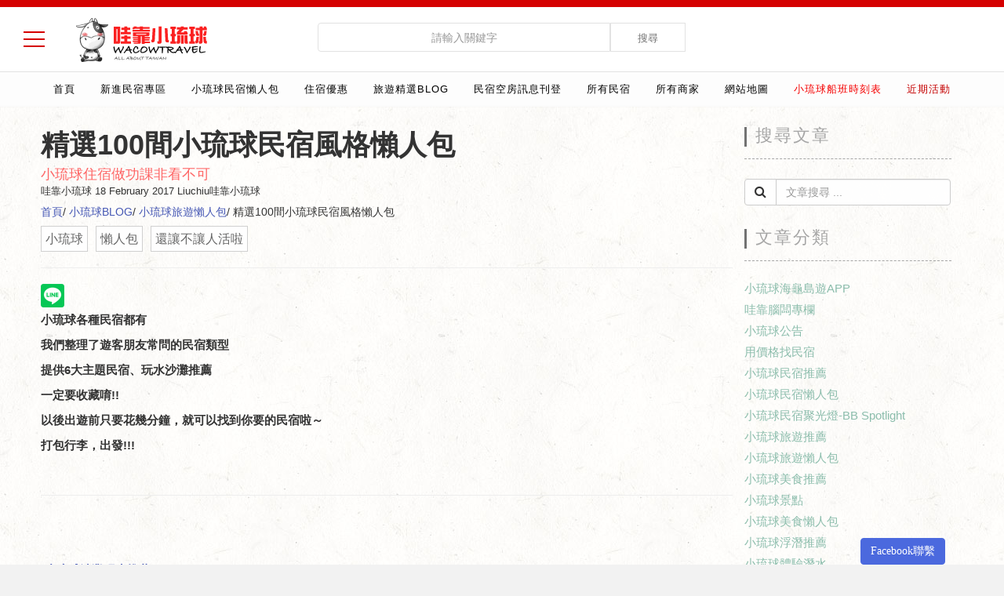

--- FILE ---
content_type: text/html; charset=UTF-8
request_url: https://liuchiutaiwan.com.tw/liuchiu/blogInfo/%E5%B0%8F%E7%90%89%E7%90%83%E6%97%85%E9%81%8A%E6%87%B6%E4%BA%BA%E5%8C%85/%E7%B2%BE%E9%81%B8100%E9%96%93%E5%B0%8F%E7%90%89%E7%90%83%E6%B0%91%E5%AE%BF%E9%A2%A8%E6%A0%BC%E6%87%B6%E4%BA%BA%E5%8C%85/%E5%B0%8F%E7%90%89%E7%90%83%E4%BD%8F%E5%AE%BF%E5%81%9A%E5%8A%9F%E8%AA%B2%E9%9D%9E%E7%9C%8B%E4%B8%8D%E5%8F%AF_27.html
body_size: 82715
content:
<!DOCTYPE html>
<html lang="zh-TW">
<head>
<meta charset="utf-8">
<!--[if IE]>
<meta http-equiv="X-UA-Compatible" content="IE=edge">
<![endif]-->
<!-- Google驗證 -->
<meta name="google-site-verification" content="ayYsiJ_Bsxwu48eTb_OW8uGOA_ZeKSMFuiaUta_jjmg" />
<meta name="msvalidate.01" content="3103A8E44201885D898555AA3CE70AB2" />
<title>精選100間小琉球民宿風格懶人包</title>
<meta name="viewport" content="width=device-width, initial-scale=1.0">
<meta name="description" content="琉球各種民宿都有 我們整理了遊客朋友常問的民宿類型 提供6大主題民宿100間小琉球民宿懶人包、玩水沙灘推薦 一定要收藏唷!">
<meta name="author" content="Wacow Travel">
<meta name="keywords" content="小琉球,懶人包,還讓不讓人活啦">
<meta name="revisit-after" content="1 days" />
<meta name="robots" content="all" />
<meta name="spiders" content="all" />
<meta name="webcrawlers" content="all" />



<meta property="fb:app_id" content="248672375593772" />
<meta property="og:url" content="https://liuchiutaiwan.com.tw/liuchiu/blogInfo/%E5%B0%8F%E7%90%89%E7%90%83%E6%97%85%E9%81%8A%E6%87%B6%E4%BA%BA%E5%8C%85/%E7%B2%BE%E9%81%B8100%E9%96%93%E5%B0%8F%E7%90%89%E7%90%83%E6%B0%91%E5%AE%BF%E9%A2%A8%E6%A0%BC%E6%87%B6%E4%BA%BA%E5%8C%85/%E5%B0%8F%E7%90%89%E7%90%83%E4%BD%8F%E5%AE%BF%E5%81%9A%E5%8A%9F%E8%AA%B2%E9%9D%9E%E7%9C%8B%E4%B8%8D%E5%8F%AF_27.html"/>
<meta property="og:type" content="website" />
<meta property="og:title" content="精選100間小琉球民宿風格懶人包"/>
<meta property="og:description" content="琉球各種民宿都有 我們整理了遊客朋友常問的民宿類型 提供6大主題民宿100間小琉球民宿懶人包、玩水沙灘推薦 一定要收藏唷!"/>
<meta property="og:image" content="https://liuchiutaiwan.com.tw/files/aa3c65aa7fd4061e9c3cf15e0efa4660.jpg"/>

<!--phone icon-->
<link rel="apple-touch-icon" sizes="120x120" href="https://wtaiwan.com.tw/images/touch-icon-iphone-retina.png" />
<link rel="apple-touch-icon" sizes="152x152" href="https://wtaiwan.com.tw/images/touch-icon-ipad-retina.png" />

<!-- Favicons Icon -->

<!-- Mobile Specific -->
<meta name="viewport" content="width=device-width, initial-scale=1, maximum-scale=1">
<!-- ICO -->
<link rel="icon" href="/images/ico.png" type="image/x-icon">
<!-- CSS Style -->
<link rel="stylesheet" type="text/css" href="/css/bootstrap.min.css">
<link rel="stylesheet" type="text/css" href="/css/font-awesome.css" media="all">
<!--<link rel="stylesheet" type="text/css" href="/css/simple-line-icons.css" media="all"> -->
<link rel="stylesheet" type="text/css" href="/css/owl.carousel.css">
<link rel="stylesheet" type="text/css" href="/css/owl.theme.css">
<link rel="stylesheet" type="text/css" href="/css/jquery.bxslider.css">
<link rel="stylesheet" type="text/css" href="/css/jquery.mobile-menu.css">
<link rel="stylesheet" type="text/css" href="/css/revslider.css" >
<link rel="stylesheet" type="text/css" href="/css/style.css?_v0103" media="all">
<link rel="stylesheet" type="text/css" href="/css/style2.css">
<!-- BANNER的 -->
<link rel="stylesheet" type="text/css" href="/css/flexslider.css" />
<!-- animate.css -->
<link rel="stylesheet" type="text/css" href="/css/animate.css" />
<!-- Google recaptcha -->

<link href="/css/ticker.css" rel="stylesheet" media="screen" type="text/css" />

<style>

@font-face {
    font-family: 'weather';
    src: url('https://s3-us-west-2.amazonaws.com/s.cdpn.io/93/artill_clean_icons-webfont.eot');
    src: url('https://s3-us-west-2.amazonaws.com/s.cdpn.io/93/artill_clean_icons-webfont.eot?#iefix') format('embedded-opentype'),
         url('https://s3-us-west-2.amazonaws.com/s.cdpn.io/93/artill_clean_icons-webfont.woff') format('woff'),
         url('https://s3-us-west-2.amazonaws.com/s.cdpn.io/93/artill_clean_icons-webfont.ttf') format('truetype'),
         url('https://s3-us-west-2.amazonaws.com/s.cdpn.io/93/artill_clean_icons-webfont.svg#artill_clean_weather_iconsRg') format('svg');
    font-weight: normal;
    font-style: normal;
}

#weather {
  margin: 0px auto;
  text-align: center;
  text-transform: uppercase;
}

.wIconI {
  color: #3498db;
  font-family: weather;
  font-size: 60px;
  font-weight: normal;
  font-style: normal;
  line-height: 1.0;
  text-transform: none;
}

.wIcon-0:before { content: ":"; }
.wIcon-1:before { content: "p"; }
.wIcon-2:before { content: "S"; }
.wIcon-3:before { content: "Q"; }
.wIcon-4:before { content: "S"; }
.wIcon-5:before { content: "W"; }
.wIcon-6:before { content: "W"; }
.wIcon-7:before { content: "W"; }
.wIcon-8:before { content: "W"; }
.wIcon-9:before { content: "I"; }
.wIcon-10:before { content: "W"; }
.wIcon-11:before { content: "I"; }
.wIcon-12:before { content: "I"; }
.wIcon-13:before { content: "I"; }
.wIcon-14:before { content: "I"; }
.wIcon-15:before { content: "W"; }
.wIcon-16:before { content: "I"; }
.wIcon-17:before { content: "W"; }
.wIcon-18:before { content: "U"; }
.wIcon-19:before { content: "Z"; }
.wIcon-20:before { content: "Z"; }
.wIcon-21:before { content: "Z"; }
.wIcon-22:before { content: "Z"; }
.wIcon-23:before { content: "Z"; }
.wIcon-24:before { content: "E"; }
.wIcon-25:before { content: "E"; }
.wIcon-26:before { content: "3"; }
.wIcon-27:before { content: "a"; }
.wIcon-28:before { content: "A"; }
.wIcon-29:before { content: "a"; }
.wIcon-30:before { content: "A"; }
.wIcon-31:before { content: "6"; }
.wIcon-32:before { content: "1"; }
.wIcon-33:before { content: "6"; }
.wIcon-34:before { content: "1"; }
.wIcon-35:before { content: "W"; }
.wIcon-36:before { content: "1"; }
.wIcon-37:before { content: "S"; }
.wIcon-38:before { content: "S"; }
.wIcon-39:before { content: "S"; }
.wIcon-40:before { content: "M"; }
.wIcon-41:before { content: "W"; }
.wIcon-42:before { content: "I"; }
.wIcon-43:before { content: "W"; }
.wIcon-44:before { content: "a"; }
.wIcon-45:before { content: "S"; }
.wIcon-46:before { content: "U"; }
.wIcon-47:before { content: "S"; }

#weather h2 {
  margin: 0 0 8px;
  color: #3498db;
  font-size: 30px;
  font-weight: 300;
  text-align: center;
  text-shadow: 0px 1px 3px rgba(0, 0, 0, 0.15);
}

#weather ul {
  margin: 0;
  padding: 0;
}

#weather li {
  background: #fff;
  background: rgba(255,255,255,0.90);
  padding: 20px;
  display: inline-block;
  border-radius: 5px;
}

#weather .currently {
  margin: 0 20px;
}

@media (max-width: 600px) {
	.wIconI {
		font-size:40px;
	}
	#weather h2 {
	  font-size: 20px;
	}
}
</style>

</head>
<body >
<script>
  (function(i,s,o,g,r,a,m){i['GoogleAnalyticsObject']=r;i[r]=i[r]||function(){
  (i[r].q=i[r].q||[]).push(arguments)},i[r].l=1*new Date();a=s.createElement(o),
  m=s.getElementsByTagName(o)[0];a.async=1;a.src=g;m.parentNode.insertBefore(a,m)
  })(window,document,'script','https://www.google-analytics.com/analytics.js','ga');

  ga('create', 'UA-98399250-5', 'auto');
  ga('send', 'pageview');

</script>
<script>
window.fbAsyncInit = function() {
	FB.init({
	  appId            : '491212394568651',
	  autoLogAppEvents : true,
	  xfbml            : true,
	  version          : 'v2.11'
	});
};

(function(d, s, id){
 var js, fjs = d.getElementsByTagName(s)[0];
 if (d.getElementById(id)) {return;}
 js = d.createElement(s); js.id = id;
 js.src = "https://connect.facebook.net/zh_TW/sdk.js";
 fjs.parentNode.insertBefore(js, fjs);
}(document, 'script', 'facebook-jssdk'));

function checkLoginState() {
	FB.getLoginStatus(function(response) {
		if (response.status === 'connected') {
			FB.api('/me', { fields: 'name, email' }, function(response) {
				getLottery(response.name,response.email);
			});
			/*console.log(response);*/
		}else {
			FB.login();
		}
	});
}
</script>
<div id="page"> 
  <!-- Header -->
  <header>
    <div class="header-container">
      <div class="header-top">
        <div class="container">
          <div class="row"> 
                
            <div class="col-xs-12 head_up" >
				
                <div class="col-xs-3">
                  <!-- MENU按鈕 -->
                   <!--<div class="mm-toggle"><i class="fa fa-reorder"></i><span class="mm-label"></span> </div>-->
				   <div class="hamburger mm-toggle" id="hamburger-6">
					  <span class="line"></span>
					  <span class="line"></span>
					  <span class="line"></span>
					</div>
                  <!--</div>-->
                    <div class="logo"><a title="WacowLiuchiu哇靠小琉球旅遊民宿網" href="/"><img alt="WacowLiuchiu哇靠小琉球旅遊民宿網" src="https://wtaiwan.com.tw/images/liuchiutaiwan_logo.png"></a></div>
                    <!--<div class="dropdown block-language-wrapper hidden-xs"> 
                      <a role="button" data-toggle="dropdown" data-target="#" class="block-language dropdown-toggle" href="#">  繁體中文<span class="caret"></span> </a>
                      <ul class="dropdown-menu" role="menu">
                        <li role="presentation"><a role="menuitem" tabindex="-1" href="#">繁體中文</a></li>
                        <li role="presentation"><a role="menuitem" tabindex="-1" href="#">簡體中文 </a></li>
                        <li role="presentation"><a role="menuitem" tabindex="-1" href="#">English </a></li>
                      </ul>
                    </div>-->
                </div>
				<div class="col-xs-6">
                 <div class="serchbox" style="">
                      <form id="searchForm" name="searchForm" action="/web/search/" data-ajax="false" class="navbar-form">
                            <div id="search">
                              <div class="input-group">
                                <input id="sname" name="sname" value="" placeholder="請輸入關鍵字" class="form-control" type="text" data-role="none">
                                <button type="submit" class="btn-search">搜尋</button>
                              </div>
                            </div>
                      </form>
                 </div>
				</div>
				 <div class="col-xs-3">
					<!--<div id="weather_desc" class="weather_desc"></div>-->
					<div id="weather"></div>
				 </div>
				 
              </div>
              <div class="col-xs-12 headdown" style="border-top: 1px #e2e2e2 solid;">
                <div class="toplinks">
                  <div class="links">
											<div><a href="/" target="" title="首頁-小琉球民宿" style="color:#000">首頁</a></div>
											<div><a href="http://liuchiu.wacowseo.com.tw/" target="_blank" title="新進民宿專區-小琉球民宿" style="color:#000">新進民宿專區</a></div>
											<div><a href="/liuchiu/blogCate/小琉球民宿懶人包_2.html" target="" title="小琉球民宿懶人包-小琉球民宿" style="color:#000">小琉球民宿懶人包</a></div>
											<div><a href="https://www.wacowbnb.com.tw/news.html" target="_blank" title="住宿優惠-小琉球民宿" style="color:#000">住宿優惠</a></div>
											<div><a href="/liuchiu/blog/list" target="" title="旅遊精選Blog-小琉球民宿" style="color:#000">旅遊精選Blog</a></div>
											<div><a href="http://liuchiu.wacowbnb.com.tw/" target="_blank" title="民宿空房訊息刊登-小琉球民宿" style="color:#000">民宿空房訊息刊登</a></div>
											<div><a href="/liuchiu/bnb/list/" target="" title="所有民宿-小琉球民宿" style="color:#000">所有民宿</a></div>
											<div><a href="/liuchiu/store/list" target="" title="所有商家-小琉球民宿" style="color:#000">所有商家</a></div>
											<div><a href="/web/sitemap/" target="" title="網站地圖-小琉球民宿" style="color:#000">網站地圖</a></div>
											<div><a href="/liuchiu/blogInfo/小琉球旅遊推薦/小琉球船班時刻表/東琉線、泰富輪船班資訊_249.html" target="" title="小琉球船班時刻表-小琉球民宿" style="color:#F40000">小琉球船班時刻表</a></div>
											<div><a href="/web/news2All/" style="color:#C40000;">近期活動</a></div>
                  </div>
                </div>
              </div>
        </div><!--row-->
      </div>
    </div>
  </header>
  <!-- end header --> 


<style>
.js-copybtn {
	padding: 2px 7px 0px 7px;border: 1px #ef9e9e solid;background: #fff3f3;border-radius: 3px;font-size: 15px;color: #e44f4f;
}
.js-fbBtn{
	 display: inline-block; padding: 4px 13px; background: #8695ec; border: 1px solid #5f90ff; color: #fff; border-radius: 3px; cursor: pointer;
}
.js-Numberbox{
	display: inline-block;padding: 4px 13px;background: #ffe1e1;border: 1px solid #f78585;color: #5f5f5f;border-radius: 3px;/* cursor: pointer; */
}

</style>
<!-- Featured Slider -->
  <section class="featured-pro bgpaper container  " style="padding-top: 10px;"> 
    <div class="slider-items-products container">

       <div id="container">

       <!-- BEGIN BLOG -->
            <section id="blog" class="blog">
              <div class="container">
                <div class="row ">
                    
                    <div class="col-md-9 animated wow fadeInLeft animated" data-wow-delay=".2s">
                        <div id="primary" class="row">
                          <!-- BEGIN ARTICLE -->

                                <article class="post">
                                     
                                    <div class="post-title">
                                        <h1>精選100間小琉球民宿風格懶人包</h1>
                                    </div>
                                    <div class="post-meta">
										<div class="item-phone2" style="font-size:18px;margin-bottom:5px;">小琉球住宿做功課非看不可</div>
                                        <span class="author">哇靠小琉球</span>
                                        <span class="dates">18 February 2017 Liuchiu哇靠小琉球</span></span>
										<h5 class="animated wow fadeInRight animated" data-wow-delay=".5s" style="visibility: visible;">
										<a href="/">首頁</a>/
										<a href="/web/blog/">小琉球BLOG</a>/
																					<a href="/liuchiu/blogCate/小琉球旅遊懶人包_19.html">小琉球旅遊懶人包</a>/
																				精選100間小琉球民宿風格懶人包										</h5>
																					<div class="seoTag" title="小琉球">小琉球</div>
																					<div class="seoTag" title="懶人包">懶人包</div>
																					<div class="seoTag" title="還讓不讓人活啦">還讓不讓人活啦</div>
																				<div style="clear:both;"></div>
										<hr>
                                    </div>
                                    <div class="post-content">
										<div style="clear:both;"></div>
										<div style="float:left;">
											<div class="line-it-button" data-lang="zh_Hant" data-type="share-c" data-url="https://liuchiutaiwan.com.tw/liuchiu/blogInfo/%E5%B0%8F%E7%90%89%E7%90%83%E6%97%85%E9%81%8A%E6%87%B6%E4%BA%BA%E5%8C%85/%E7%B2%BE%E9%81%B8100%E9%96%93%E5%B0%8F%E7%90%89%E7%90%83%E6%B0%91%E5%AE%BF%E9%A2%A8%E6%A0%BC%E6%87%B6%E4%BA%BA%E5%8C%85/%E5%B0%8F%E7%90%89%E7%90%83%E4%BD%8F%E5%AE%BF%E5%81%9A%E5%8A%9F%E8%AA%B2%E9%9D%9E%E7%9C%8B%E4%B8%8D%E5%8F%AF_27.html" style="display: none;">分享</div>
										</div>
										<div style="float:left;margin-left:5px;">
											<div class="fb-share-button" data-href="https://liuchiutaiwan.com.tw/liuchiu/blogInfo/%E5%B0%8F%E7%90%89%E7%90%83%E6%97%85%E9%81%8A%E6%87%B6%E4%BA%BA%E5%8C%85/%E7%B2%BE%E9%81%B8100%E9%96%93%E5%B0%8F%E7%90%89%E7%90%83%E6%B0%91%E5%AE%BF%E9%A2%A8%E6%A0%BC%E6%87%B6%E4%BA%BA%E5%8C%85/%E5%B0%8F%E7%90%89%E7%90%83%E4%BD%8F%E5%AE%BF%E5%81%9A%E5%8A%9F%E8%AA%B2%E9%9D%9E%E7%9C%8B%E4%B8%8D%E5%8F%AF_27.html" data-layout="button" data-size="large" data-mobile-iframe="true"></div>
										</div>
										<div style="float:left;margin-left:5px;">
											<div class="g-plus" data-action="share" data-height="30" data-href="https://liuchiutaiwan.com.tw/liuchiu/blogInfo/%E5%B0%8F%E7%90%89%E7%90%83%E6%97%85%E9%81%8A%E6%87%B6%E4%BA%BA%E5%8C%85/%E7%B2%BE%E9%81%B8100%E9%96%93%E5%B0%8F%E7%90%89%E7%90%83%E6%B0%91%E5%AE%BF%E9%A2%A8%E6%A0%BC%E6%87%B6%E4%BA%BA%E5%8C%85/%E5%B0%8F%E7%90%89%E7%90%83%E4%BD%8F%E5%AE%BF%E5%81%9A%E5%8A%9F%E8%AA%B2%E9%9D%9E%E7%9C%8B%E4%B8%8D%E5%8F%AF_27.html"></div>
										</div>
										<div style="clear:both;"></div>
										
										<p><strong>小琉球各種民宿都有</strong></p>

<p><strong>我們整理了遊客朋友常問的民宿類型</strong></p>

<p><strong>提供6大主題民宿、玩水沙灘推薦</strong></p>

<p><strong>一定要收藏唷!!</strong></p>

<p><strong>以後出遊前只要花幾分鐘，就可以找到你要的民宿啦～</strong></p>

<p><strong>打包行李，出發!!!</strong></p>

<p>&nbsp;</p>

<hr />
<p>&nbsp;</p>

<p>&nbsp;</p>

<p><strong>[<a href="https://liuchiutaiwan.com.tw/web/blogInfo/114/%E5%B0%8F%E7%90%89%E7%90%83%E6%B2%99%E7%81%98%E7%8E%A9%E6%B0%B4%E6%8E%A8%E8%96%A6" title="小琉球沙灘玩水推薦-小琉球、小琉球民宿、小琉球旅遊">小琉球沙灘玩水推薦</a>]</strong></p>

<p>小琉球四面環海，每個沙灘都有不一樣的地形</p>

<p>哪個沙灘適合下水</p>

<p>這裡把9大沙灘地形介紹給您</p>

<p>&nbsp;</p>

<p><a href="http://liuchiutaiwan.com.tw/web/blogInfo/114/%E5%B0%8F%E7%90%89%E7%90%83%E6%B2%99%E7%81%98%E7%8E%A9%E6%B0%B4%E6%8E%A8%E8%96%A6" target="_blank"><img alt="" src="https://c1.staticflickr.com/5/4287/35681113022_9d3b9f19ea_b.jpg" style="height:480px; width:964px" title="小琉球旅遊,小琉球沙灘推薦" /></a></p>

<p>&nbsp;</p>

<p>&nbsp;</p>

<hr />
<p>&nbsp;</p>

<p>&nbsp;</p>

<p><strong>[<a href="http://liuchiu.wacowtravel.com.tw/article-77.html" target="_blank">小琉球</a><a href="http://liuchiu.wacowtravel.com.tw/article-77.html" title="情侶渡假泡澡首選-小琉球、小琉球民宿、小琉球旅遊">情侶渡假泡澡首選</a><a href="http://liuchiu.wacowtravel.com.tw/article-77.html" target="_blank">民宿 ─ 20間</a>]</strong></p>

<p>想找浪漫、有浴缸的民宿，讓另一半開心到爆</p>

<p>一共20間讓你無法決擇</p>

<p>各民宿有不同房型附有浴缸，訂房時要詢問一下喔～</p>

<p>&nbsp;</p>

<p><a href="https://liuchiutaiwan.com.tw/web/blogInfo/115/%E5%B0%8F%E7%90%89%E7%90%83%E6%83%85%E4%BE%B6%E6%B8%A1%E5%81%87%E6%B3%A1%E6%BE%A1%E9%A6%96%E9%81%B8%E6%B0%91%E5%AE%BF-20%E9%96%93" target="_blank"><img alt="" src="https://c1.staticflickr.com/1/766/30683269724_25f7b69cf3_b.jpg" title="小琉球旅遊,小琉球民宿,浴缸" /></a></p>

<p>&nbsp;</p>

<p>&nbsp;</p>

<hr />
<p>&nbsp;</p>

<p>&nbsp;</p>

<p><strong>[<a href="http://liuchiu.wacowtravel.com.tw/article-78.html" title="精選放鬆玩樂戲水池民宿-小琉球、小琉球民宿、小琉球旅遊">小琉球</a><a href="http://liuchiu.wacowtravel.com.tw/article-78.html" title="精選放鬆玩樂戲水池民宿-小琉球、小琉球民宿、小琉球旅遊">精選放鬆玩樂戲水池民宿 ─ 8間</a>]</strong></p>

<p>大人小孩都瘋狂了～</p>

<p>隨時都想玩水、整天泡在水裡(嘿嘿)</p>

<p>那有戲水池的民宿絕對適合你</p>

<p>&nbsp;</p>

<p><a href="https://liuchiutaiwan.com.tw/web/blogInfo/116/%E5%B0%8F%E7%90%89%E7%90%83%E7%B2%BE%E9%81%B8%E6%94%BE%E9%AC%86%E7%8E%A9%E6%A8%82%E6%88%B2%E6%B0%B4%E6%B1%A0%E6%B0%91%E5%AE%BF-8%E9%96%93" target="_blank"><img alt="" src="https://c1.staticflickr.com/1/589/30714865143_dfdc155657_b.jpg" title="小琉球旅遊,小琉球民宿,戲水池" /></a></p>

<p>&nbsp;</p>

<p>&nbsp;</p>

<hr />
<p>&nbsp;</p>

<p>&nbsp;</p>

<p><strong>[<a href="https://liuchiutaiwan.com.tw/web/blogInfo/117/%E5%B0%8F%E7%90%89%E7%90%83%E5%AF%B5%E7%89%A9%E6%B0%91%E5%AE%BF-15%E9%96%93" title="小琉球寵物民宿-小琉球、小琉球民宿、小琉球旅遊">小琉球寵物民宿 ─ 15間</a>]</strong></p>

<p>帶心愛的毛小孩出去玩，民宿不好找</p>

<p>這裡介紹可帶寵物入住的小琉球民宿</p>

<p>不用再一間一間問囉～</p>

<p>&nbsp;</p>

<p><a href="https://liuchiutaiwan.com.tw/web/blogInfo/117/%E5%B0%8F%E7%90%89%E7%90%83%E5%AF%B5%E7%89%A9%E6%B0%91%E5%AE%BF-15%E9%96%93" target="_blank"><img alt="" src="https://c1.staticflickr.com/1/327/30714865283_b376285ffc_b.jpg" title="小琉球旅遊,小琉球民宿,寵物民宿" /></a></p>

<p>&nbsp;</p>

<p>&nbsp;</p>

<hr />
<p>&nbsp;</p>

<p>&nbsp;</p>

<p><strong>[<a href="http://liuchiu.wacowtravel.com.tw/article-82.html" title="背包客必看-小琉球、小琉球民宿、小琉球旅遊">愛上一個人的輕旅行</a><a href="https://liuchiutaiwan.com.tw/web/blogInfo/118/%E8%83%8C%E5%8C%85%E5%AE%A2%E5%BF%85%E7%9C%8B-8%E9%96%93">&nbsp;</a><a href="http://liuchiu.wacowtravel.com.tw/article-82.html" title="背包客必看-小琉球、小琉球民宿、小琉球旅遊">背包客必看</a><a href="https://liuchiutaiwan.com.tw/web/blogInfo/118/%E8%83%8C%E5%8C%85%E5%AE%A2%E5%BF%85%E7%9C%8B-8%E9%96%93">&nbsp;</a><a href="http://liuchiu.wacowtravel.com.tw/article-82.html" title="背包客必看-小琉球、小琉球民宿、小琉球旅遊">─ 9間</a>&nbsp;]</strong></p>

<p>愛一個人的旅行、一個人的自由</p>

<p>這裡蒐集全小琉球有單人床、三人床的民宿名單</p>

<p>怎能漏看這篇呢?</p>

<p><a href="https://liuchiutaiwan.com.tw/web/blogInfo/118/%E8%83%8C%E5%8C%85%E5%AE%A2%E5%BF%85%E7%9C%8B-8%E9%96%93" target="_blank"><img alt="" src="https://c1.staticflickr.com/1/111/31524131505_36b7746c76_b.jpg" title="小琉球旅遊,小琉球民宿,背包客民宿" /></a></p>

<p>&nbsp;</p>

<p>&nbsp;</p>

<hr />
<p>&nbsp;</p>

<p>&nbsp;</p>

<p><strong>[<a href="http://liuchiu.wacowtravel.com.tw/article-81.html" title="精選小琉球環保民宿-小琉球、小琉球民宿、小琉球旅遊">小琉球綠色環保民宿</a><a href="https://liuchiutaiwan.com.tw/web/blogInfo/119/%E5%B0%8F%E7%90%89%E7%90%83%E7%B6%A0%E8%89%B2%E7%92%B0%E4%BF%9D%E6%B0%91%E5%AE%BF-16%E9%96%93">&nbsp;</a><a href="http://liuchiu.wacowtravel.com.tw/article-81.html" title="精選小琉球環保民宿-小琉球、小琉球民宿、小琉球旅遊">─ 7間</a>]</strong></p>

<p>小琉球民宿越來越注重環保觀念</p>

<p>這幾年紛紛響應自備備品的規定，陸續增加中</p>

<p>需要大家一起努力的呀～</p>

<p>&nbsp;</p>

<p><a href="https://liuchiutaiwan.com.tw/web/blogInfo/119/%E5%B0%8F%E7%90%89%E7%90%83%E7%B6%A0%E8%89%B2%E7%92%B0%E4%BF%9D%E6%B0%91%E5%AE%BF-16%E9%96%93" target="_blank"><img alt="" src="https://c2.staticflickr.com/6/5538/30683269554_c9ea8076b4_b.jpg" title="小琉球旅遊,小琉球民宿,環保民宿" /></a></p>

<p>&nbsp;</p>

<p>&nbsp;</p>

<hr />
<p>&nbsp;</p>

<p>&nbsp;</p>

<p><strong>[<a href="http://liuchiu.wacowtravel.com.tw/article-79.html" title="小琉球精選學生方案民宿-小琉球、小琉球民宿、小琉球旅遊">小預算也能玩翻天</a><a href="https://liuchiutaiwan.com.tw/web/blogInfo/120/%E5%AD%B8%E7%94%9F%E6%96%B9%E6%A1%88%E5%B0%8F%E7%90%89%E7%90%83%E6%B0%91%E5%AE%BF-24%E9%96%93">&nbsp;</a><a href="http://liuchiu.wacowtravel.com.tw/article-79.html" title="小琉球精選學生方案民宿-小琉球、小琉球民宿、小琉球旅遊">學生方案小琉球民宿 ─ 26間</a>]</strong></p>

<p>到小琉球玩，1500元就可以成行</p>

<p>預算有限的你還不心動?</p>

<p>也很適合學生族群相約組團出發!!</p>

<p>&nbsp;</p>

<p><a href="https://liuchiutaiwan.com.tw/web/blogInfo/120/%E5%AD%B8%E7%94%9F%E6%96%B9%E6%A1%88%E5%B0%8F%E7%90%89%E7%90%83%E6%B0%91%E5%AE%BF-24%E9%96%93" target="_blank"><img alt="" src="https://c1.staticflickr.com/1/621/31152646870_ddcd08824c_b.jpg" title="小琉球旅遊,小琉球民宿,學生方案" /></a></p>

<p>&nbsp;</p>

<p>&nbsp;</p>

<hr />
<p>&nbsp;<a href="https://www.facebook.com/wacowgo/" target="_blank">FACEBOOK粉絲團</a>&nbsp;/&nbsp;<a href="http://www.wacowbnb.com.tw/" target="_blank">小琉球空房</a></p>
																				
										<div style="clear:both;"></div>
										<div style="float:left;">
											<div class="line-it-button" data-lang="zh_Hant" data-type="share-c" data-url="https://liuchiutaiwan.com.tw/liuchiu/blogInfo/%E5%B0%8F%E7%90%89%E7%90%83%E6%97%85%E9%81%8A%E6%87%B6%E4%BA%BA%E5%8C%85/%E7%B2%BE%E9%81%B8100%E9%96%93%E5%B0%8F%E7%90%89%E7%90%83%E6%B0%91%E5%AE%BF%E9%A2%A8%E6%A0%BC%E6%87%B6%E4%BA%BA%E5%8C%85/%E5%B0%8F%E7%90%89%E7%90%83%E4%BD%8F%E5%AE%BF%E5%81%9A%E5%8A%9F%E8%AA%B2%E9%9D%9E%E7%9C%8B%E4%B8%8D%E5%8F%AF_27.html" style="display: none;">分享</div>
										</div>
										<div style="float:left;margin-left:5px;">
											<div class="fb-share-button" data-href="https://liuchiutaiwan.com.tw/liuchiu/blogInfo/%E5%B0%8F%E7%90%89%E7%90%83%E6%97%85%E9%81%8A%E6%87%B6%E4%BA%BA%E5%8C%85/%E7%B2%BE%E9%81%B8100%E9%96%93%E5%B0%8F%E7%90%89%E7%90%83%E6%B0%91%E5%AE%BF%E9%A2%A8%E6%A0%BC%E6%87%B6%E4%BA%BA%E5%8C%85/%E5%B0%8F%E7%90%89%E7%90%83%E4%BD%8F%E5%AE%BF%E5%81%9A%E5%8A%9F%E8%AA%B2%E9%9D%9E%E7%9C%8B%E4%B8%8D%E5%8F%AF_27.html" data-layout="button" data-size="large" data-mobile-iframe="true"></div>
										</div>
										<div style="float:left;margin-left:5px;">
											<div class="g-plus" data-action="share" data-height="30" data-href="https://liuchiutaiwan.com.tw/liuchiu/blogInfo/%E5%B0%8F%E7%90%89%E7%90%83%E6%97%85%E9%81%8A%E6%87%B6%E4%BA%BA%E5%8C%85/%E7%B2%BE%E9%81%B8100%E9%96%93%E5%B0%8F%E7%90%89%E7%90%83%E6%B0%91%E5%AE%BF%E9%A2%A8%E6%A0%BC%E6%87%B6%E4%BA%BA%E5%8C%85/%E5%B0%8F%E7%90%89%E7%90%83%E4%BD%8F%E5%AE%BF%E5%81%9A%E5%8A%9F%E8%AA%B2%E9%9D%9E%E7%9C%8B%E4%B8%8D%E5%8F%AF_27.html"></div>
										</div>
										<div style="clear:both;"></div>
									</div>
                                    <!-- BLOG AUTHOR -->
                <div style="padding-top:5em;"></div>
                 <hr>
                <h5 class="animated wow fadeInRight animated" data-wow-delay=".5s" style="visibility: visible;"><a href="/web/blog/">小琉球文章首頁</a>/精選100間小琉球民宿風格懶人包</h5>
									<div class="seoTag" title="小琉球">小琉球</div>
									<div class="seoTag" title="懶人包">懶人包</div>
									<div class="seoTag" title="還讓不讓人活啦">還讓不讓人活啦</div>
								<div style="clear:both;height:20px;"></div>
                <div class="new_title">
                <h2>您可能也有興趣的文章</h2>
                <div class="starSeparator"></div>
                </div>
                  <!-- -->
                                    <div style="float:left;">
                        <div class="item-liltit lit" > <a title="2018小琉球海洋牧民產業系列活動-小琉球民宿,小琉球民宿網,小琉球民宿推薦" href="/blog/小琉球公告/2018小琉球海洋牧民產業系列活動/即日起開放報名_275.html">小琉球公告</a> </div>      
                        <div class="item-title-top"> <a title="2018小琉球海洋牧民產業系列活動-小琉球民宿,小琉球民宿網,小琉球民宿推薦" href="/blog/小琉球公告/2018小琉球海洋牧民產業系列活動/即日起開放報名_275.html">2018小琉球海洋牧民產業系列活動</a> </div>
                    </div>
                    <div style="clear:both;height:15px;"></div>
                                    <div style="float:left;">
                        <div class="item-liltit lit" > <a title="小琉球民宿-朵小路民宿-小琉球民宿,小琉球民宿網,小琉球民宿推薦" href="/blog/小琉球民宿推薦/小琉球民宿-朵小路民宿/躲在小路小琉球民宿_31.html">小琉球民宿推薦</a> </div>      
                        <div class="item-title-top"> <a title="小琉球民宿-朵小路民宿-小琉球民宿,小琉球民宿網,小琉球民宿推薦" href="/blog/小琉球民宿推薦/小琉球民宿-朵小路民宿/躲在小路小琉球民宿_31.html">小琉球民宿-朵小路民宿</a> </div>
                    </div>
                    <div style="clear:both;height:15px;"></div>
                                    <div style="float:left;">
                        <div class="item-liltit lit" > <a title="小琉球2018年迎王時間表-小琉球民宿,小琉球民宿網,小琉球民宿推薦" href="/blog/小琉球旅遊推薦/小琉球2018年迎王時間表/戊戌年迎王慶典_238.html">小琉球旅遊推薦</a> </div>      
                        <div class="item-title-top"> <a title="小琉球2018年迎王時間表-小琉球民宿,小琉球民宿網,小琉球民宿推薦" href="/blog/小琉球旅遊推薦/小琉球2018年迎王時間表/戊戌年迎王慶典_238.html">小琉球2018年迎王時間表</a> </div>
                    </div>
                    <div style="clear:both;height:15px;"></div>
                                    <div style="float:left;">
                        <div class="item-liltit lit" > <a title="小琉球 小川壽司 海龜便當-小琉球民宿,小琉球民宿網,小琉球民宿推薦" href="/blog/小琉球美食推薦/小琉球 小川壽司 海龜便當/可愛的海龜便當_407.html">小琉球美食推薦</a> </div>      
                        <div class="item-title-top"> <a title="小琉球 小川壽司 海龜便當-小琉球民宿,小琉球民宿網,小琉球民宿推薦" href="/blog/小琉球美食推薦/小琉球 小川壽司 海龜便當/可愛的海龜便當_407.html">小琉球 小川壽司 海龜便當</a> </div>
                    </div>
                    <div style="clear:both;height:15px;"></div>
                                    <div style="float:left;">
                        <div class="item-liltit lit" > <a title="小琉球民宿-憨人宅-小琉球民宿,小琉球民宿網,小琉球民宿推薦" href="/blog/小琉球民宿聚光燈-BB Spotlight/小琉球民宿-憨人宅/小琉球民宿空間攝影_180.html">小琉球民宿聚光燈-BB Spotlight</a> </div>      
                        <div class="item-title-top"> <a title="小琉球民宿-憨人宅-小琉球民宿,小琉球民宿網,小琉球民宿推薦" href="/blog/小琉球民宿聚光燈-BB Spotlight/小琉球民宿-憨人宅/小琉球民宿空間攝影_180.html">小琉球民宿-憨人宅</a> </div>
                    </div>
                    <div style="clear:both;height:15px;"></div>
                                 <!-- -->

                     
                     
                                
                        </div>
                    </div>
                    <div class="col-md-3 sidebar animated wow fadeInRight animated" data-wow-delay=".5s">

                        
                        <div class="row widget">
                            <div class="col-md-12">
								<div class="recent-post-widget" style="padding-top:1em;">
                                      <div class="new_title">
                                      <h2>搜尋文章</h2>
                                      <div class="starSeparator"></div>
                                      </div>
									<form id="search_mob" name="search" action="/web/blog/">
                                      <div class="input-group">
                                        <div class="input-group-btn">
                                          <button class="btn btn-default" type="submit"><i class="fa fa-search"></i> </button>
                                        </div>
                                        <input type="text" class="form-control simple" placeholder="文章搜尋 ..." name="sname" id="sname" value="">
                                      </div>
									</form>
                                </div>

                                <div class="recent-post-widget" style="padding-top:2em;">
                                      <div class="new_title">
                                      <h2>文章分類</h2>
                                      <div class="starSeparator"></div>
                                      </div>

                                    <ul>
									                                        <li class="blogli">
                                            <a title="小琉球海龜島遊APP-小琉球民宿,小琉球民宿網,小琉球民宿推薦" href="/liuchiu/blogCate/小琉球海龜島遊APP_44.html">小琉球海龜島遊APP</a>
                                        </li>
									                                        <li class="blogli">
                                            <a title="哇靠腦闆專欄-小琉球民宿,小琉球民宿網,小琉球民宿推薦" href="/liuchiu/blogCate/哇靠腦闆專欄_41.html">哇靠腦闆專欄</a>
                                        </li>
									                                        <li class="blogli">
                                            <a title="小琉球公告-小琉球民宿,小琉球民宿網,小琉球民宿推薦" href="/liuchiu/blogCate/小琉球公告_40.html">小琉球公告</a>
                                        </li>
									                                        <li class="blogli">
                                            <a title="用價格找民宿-小琉球民宿,小琉球民宿網,小琉球民宿推薦" href="/liuchiu/blogCate/用價格找民宿_20.html">用價格找民宿</a>
                                        </li>
									                                        <li class="blogli">
                                            <a title="小琉球民宿推薦-小琉球民宿,小琉球民宿網,小琉球民宿推薦" href="/liuchiu/blogCate/小琉球民宿推薦_5.html">小琉球民宿推薦</a>
                                        </li>
									                                        <li class="blogli">
                                            <a title="小琉球民宿懶人包-小琉球民宿,小琉球民宿網,小琉球民宿推薦" href="/liuchiu/blogCate/小琉球民宿懶人包_2.html">小琉球民宿懶人包</a>
                                        </li>
									                                        <li class="blogli">
                                            <a title="小琉球民宿聚光燈-BB Spotlight-小琉球民宿,小琉球民宿網,小琉球民宿推薦" href="/liuchiu/blogCate/小琉球民宿聚光燈-BB Spotlight_22.html">小琉球民宿聚光燈-BB Spotlight</a>
                                        </li>
									                                        <li class="blogli">
                                            <a title="小琉球旅遊推薦-小琉球民宿,小琉球民宿網,小琉球民宿推薦" href="/liuchiu/blogCate/小琉球旅遊推薦_9.html">小琉球旅遊推薦</a>
                                        </li>
									                                        <li class="blogli">
                                            <a title="小琉球旅遊懶人包-小琉球民宿,小琉球民宿網,小琉球民宿推薦" href="/liuchiu/blogCate/小琉球旅遊懶人包_19.html">小琉球旅遊懶人包</a>
                                        </li>
									                                        <li class="blogli">
                                            <a title="小琉球美食推薦-小琉球民宿,小琉球民宿網,小琉球民宿推薦" href="/liuchiu/blogCate/小琉球美食推薦_3.html">小琉球美食推薦</a>
                                        </li>
									                                        <li class="blogli">
                                            <a title="小琉球景點-小琉球民宿,小琉球民宿網,小琉球民宿推薦" href="/liuchiu/blogCate/小琉球景點_4.html">小琉球景點</a>
                                        </li>
									                                        <li class="blogli">
                                            <a title="小琉球美食懶人包-小琉球民宿,小琉球民宿網,小琉球民宿推薦" href="/liuchiu/blogCate/小琉球美食懶人包_21.html">小琉球美食懶人包</a>
                                        </li>
									                                        <li class="blogli">
                                            <a title="小琉球浮潛推薦-小琉球民宿,小琉球民宿網,小琉球民宿推薦" href="/liuchiu/blogCate/小琉球浮潛推薦_10.html">小琉球浮潛推薦</a>
                                        </li>
									                                        <li class="blogli">
                                            <a title="小琉球體驗潛水-小琉球民宿,小琉球民宿網,小琉球民宿推薦" href="/liuchiu/blogCate/小琉球體驗潛水_42.html">小琉球體驗潛水</a>
                                        </li>
																		</ul>
                                   
                                </div>
								
                                <div class="recent-post-widget">

                                      <div class="new_title">
                                      <h2>熱門文章</h2>
                                      <div class="starSeparator"></div>
                                      </div>
                                    <ul>
									                                        <li class="blogli">
                                            <a title="澎坊免稅會員好康-小琉球民宿,小琉球民宿網,小琉球民宿推薦" href="/blog/小琉球海龜島遊APP/澎坊免稅會員好康/小琉球海龜島遊APP_552.html">澎坊免稅會員好康</a>
                                        </li>
									                                        <li class="blogli">
                                            <a title="海龜豆油VS海龜島遊-小琉球民宿,小琉球民宿網,小琉球民宿推薦" href="/blog/小琉球海龜島遊APP/海龜豆油VS海龜島遊/東成醬油聯名款_551.html">海龜豆油VS海龜島遊</a>
                                        </li>
									                                        <li class="blogli">
                                            <a title="泰富航運敬老卡優惠-小琉球民宿,小琉球民宿網,小琉球民宿推薦" href="/blog/小琉球公告/泰富航運敬老卡優惠/敬老卡優惠開始囉_550.html">泰富航運敬老卡優惠</a>
                                        </li>
									                                        <li class="blogli">
                                            <a title="APP下載使用說明-小琉球民宿,小琉球民宿網,小琉球民宿推薦" href="/blog/小琉球海龜島遊APP/APP下載使用說明/APP下載使用說明_549.html">APP下載使用說明</a>
                                        </li>
									                                        <li class="blogli">
                                            <a title="小琉球地圖浴巾-小琉球民宿,小琉球民宿網,小琉球民宿推薦" href="/blog/小琉球旅遊推薦/小琉球地圖浴巾/小琉球限定_548.html">小琉球地圖浴巾</a>
                                        </li>
									                                        <li class="blogli">
                                            <a title="尋找dyson-小琉球民宿,小琉球民宿網,小琉球民宿推薦" href="/blog/小琉球海龜島遊APP/尋找dyson/下載APP抽dyson_547.html">尋找dyson</a>
                                        </li>
									                                        <li class="blogli">
                                            <a title="小琉球旅遊優惠券-小琉球民宿,小琉球民宿網,小琉球民宿推薦" href="/blog/小琉球海龜島遊APP/小琉球旅遊優惠券/LINE社群專屬優惠_545.html">小琉球旅遊優惠券</a>
                                        </li>
									                                        <li class="blogli">
                                            <a title="海龜袋袋-小琉球民宿,小琉球民宿網,小琉球民宿推薦" href="/blog/小琉球海龜島遊APP/海龜袋袋/小琉球限定購物袋_543.html">海龜袋袋</a>
                                        </li>
									                                        <li class="blogli">
                                            <a title="小琉球換電站-小琉球民宿,小琉球民宿網,小琉球民宿推薦" href="/blog/小琉球旅遊懶人包/小琉球換電站/換電站地圖_542.html">小琉球換電站</a>
                                        </li>
									                                        <li class="blogli">
                                            <a title="小琉球冰店地圖-小琉球民宿,小琉球民宿網,小琉球民宿推薦" href="/blog/小琉球美食推薦/小琉球冰店地圖/小琉球冰店推薦_541.html">小琉球冰店地圖</a>
                                        </li>
									                                        <li class="blogli">
                                            <a title="小琉球宵夜推薦-小琉球民宿,小琉球民宿網,小琉球民宿推薦" href="/blog/小琉球美食推薦/小琉球宵夜推薦/小琉球宵夜地圖_540.html">小琉球宵夜推薦</a>
                                        </li>
									                                        <li class="blogli">
                                            <a title="2025小島無塑旅行-小琉球民宿,小琉球民宿網,小琉球民宿推薦" href="/blog/小琉球旅遊推薦/2025小島無塑旅行/守護海龜清起來_539.html">2025小島無塑旅行</a>
                                        </li>
									                                        <li class="blogli">
                                            <a title="小琉球美食地圖-小琉球民宿,小琉球民宿網,小琉球民宿推薦" href="/blog/小琉球旅遊懶人包/小琉球美食地圖/小琉球所有美食_538.html">小琉球美食地圖</a>
                                        </li>
									                                        <li class="blogli">
                                            <a title="小琉球酒吧地圖-小琉球民宿,小琉球民宿網,小琉球民宿推薦" href="/blog/小琉球旅遊懶人包/小琉球酒吧地圖/高速導航_537.html">小琉球酒吧地圖</a>
                                        </li>
									                                        <li class="blogli">
                                            <a title="海龜島遊APP-小琉球民宿,小琉球民宿網,小琉球民宿推薦" href="/blog/小琉球海龜島遊APP/海龜島遊APP/小琉球工具APP_536.html">海龜島遊APP</a>
                                        </li>
									                                        <li class="blogli">
                                            <a title="小琉球代訂優惠-小琉球民宿,小琉球民宿網,小琉球民宿推薦" href="/blog/小琉球旅遊推薦/小琉球代訂優惠/小琉球行程代訂_534.html">小琉球代訂優惠</a>
                                        </li>
									                                        <li class="blogli">
                                            <a title="小琉球酒吧推薦-After Journey玩玩之後-小琉球民宿,小琉球民宿網,小琉球民宿推薦" href="/blog/哇靠腦闆專欄/小琉球酒吧推薦-After Journey玩玩之後/小琉球酒吧推薦_512.html">小琉球酒吧推薦-After Journey玩玩之後</a>
                                        </li>
									                                        <li class="blogli">
                                            <a title="上好燒烤-最令人驚豔的食材品質與醃料口味-小琉球民宿,小琉球民宿網,小琉球民宿推薦" href="/blog/哇靠腦闆專欄/上好燒烤-最令人驚豔的食材品質與醃料口味/小琉球燒烤推薦_448.html">上好燒烤-最令人驚豔的食材品質與醃料口味</a>
                                        </li>
									                                        <li class="blogli">
                                            <a title="楊記川麵-終於可以在小琉球吃到四川料理啦-小琉球民宿,小琉球民宿網,小琉球民宿推薦" href="/blog/哇靠腦闆專欄/楊記川麵-終於可以在小琉球吃到四川料理啦/小琉球美食推薦_447.html">楊記川麵-終於可以在小琉球吃到四川料理啦</a>
                                        </li>
									                                        <li class="blogli">
                                            <a title="玖肆鴨霸-小琉球鹹水鵝肉與平價熱炒-小琉球民宿,小琉球民宿網,小琉球民宿推薦" href="/blog/哇靠腦闆專欄/玖肆鴨霸-小琉球鹹水鵝肉與平價熱炒/小琉球美食推薦_446.html">玖肆鴨霸-小琉球鹹水鵝肉與平價熱炒</a>
                                        </li>
									                                        <li class="blogli">
                                            <a title="小巷弄中的文青便當店-衫吉商行-小琉球民宿,小琉球民宿網,小琉球民宿推薦" href="/blog/哇靠腦闆專欄/小巷弄中的文青便當店-衫吉商行/小琉球打卡景點再加1_404.html">小巷弄中的文青便當店-衫吉商行</a>
                                        </li>
									                                        <li class="blogli">
                                            <a title="小琉球蛋糕甜點專賣店-Hi dessert-小琉球民宿,小琉球民宿網,小琉球民宿推薦" href="/blog/哇靠腦闆專欄/小琉球蛋糕甜點專賣店-Hi dessert/小琉球生日蛋糕訂購_403.html">小琉球蛋糕甜點專賣店-Hi dessert</a>
                                        </li>
									                                        <li class="blogli">
                                            <a title="無敵海景的冰品專賣店-海找冰-小琉球美食推薦-小琉球民宿,小琉球民宿網,小琉球民宿推薦" href="/blog/哇靠腦闆專欄/無敵海景的冰品專賣店-海找冰-小琉球美食推薦/拍照打卡的好地方_402.html">無敵海景的冰品專賣店-海找冰-小琉球美食推薦</a>
                                        </li>
									                                        <li class="blogli">
                                            <a title="女孩們做自己 - 賣肉MY ROLL捲餅店 - 小琉球美食推薦-小琉球民宿,小琉球民宿網,小琉球民宿推薦" href="/blog/哇靠腦闆專欄/女孩們做自己 - 賣肉MY ROLL捲餅店 - 小琉球美食推薦/土耳其式捲餅專賣店_400.html">女孩們做自己 - 賣肉MY ROLL捲餅店 - 小琉球美食推薦</a>
                                        </li>
									                                        <li class="blogli">
                                            <a title="美式漢堡席捲小琉球-小琉球美食推薦-小琉球民宿,小琉球民宿網,小琉球民宿推薦" href="/blog/哇靠腦闆專欄/美式漢堡席捲小琉球-小琉球美食推薦/AZ漢堡_399.html">美式漢堡席捲小琉球-小琉球美食推薦</a>
                                        </li>
									                                    </ul>
                                </div>

                                <div class="recent-post-widget" style="padding-top:1em;">
                                      <div class="new_title">
                                      <h2>最新文章</h2>
                                      <div class="starSeparator"></div>
                                      </div>
                                    <ul>
                                                                            <li class="blogli">
                                            <a title="小琉球 Sea You Liuqiu 水上活動 -小琉球民宿,小琉球民宿網,小琉球民宿推薦" href="/blog/小琉球浮潛推薦/小琉球 Sea You Liuqiu 水上活動 /浮潛、SUP、體驗潛水_560.html">小琉球 Sea You Liuqiu 水上活動 </a>
                                        </li>
									                                        <li class="blogli">
                                            <a title="台灣好行小琉球線2026正式啟程-小琉球民宿,小琉球民宿網,小琉球民宿推薦" href="/blog/小琉球公告/台灣好行小琉球線2026正式啟程/一日券套票只要100_559.html">台灣好行小琉球線2026正式啟程</a>
                                        </li>
									                                        <li class="blogli">
                                            <a title="小島之後旅店-小琉球民宿,小琉球民宿網,小琉球民宿推薦" href="/blog/小琉球民宿推薦/小島之後旅店/全新韓系風格試營運中_558.html">小島之後旅店</a>
                                        </li>
									                                        <li class="blogli">
                                            <a title="小琉球美食-拌夜三羹(寵物友善)-小琉球民宿,小琉球民宿網,小琉球民宿推薦" href="/blog/小琉球美食推薦/小琉球美食-拌夜三羹寵物友善/午餐，晚餐，消夜，下午茶都有_557.html">小琉球美食-拌夜三羹(寵物友善)</a>
                                        </li>
									                                        <li class="blogli">
                                            <a title="孤軍小琉球戰場 -小琉球民宿,小琉球民宿網,小琉球民宿推薦" href="/blog/小琉球旅遊推薦/孤軍小琉球戰場 /戶外擬真水彈槍對戰-室內射擊_556.html">孤軍小琉球戰場 </a>
                                        </li>
									                                        <li class="blogli">
                                            <a title="澎坊免稅會員好康-小琉球民宿,小琉球民宿網,小琉球民宿推薦" href="/blog/小琉球海龜島遊APP/澎坊免稅會員好康/小琉球海龜島遊APP_552.html">澎坊免稅會員好康</a>
                                        </li>
									                                        <li class="blogli">
                                            <a title="海龜豆油VS海龜島遊-小琉球民宿,小琉球民宿網,小琉球民宿推薦" href="/blog/小琉球海龜島遊APP/海龜豆油VS海龜島遊/東成醬油聯名款_551.html">海龜豆油VS海龜島遊</a>
                                        </li>
									                                        <li class="blogli">
                                            <a title="泰富航運敬老卡優惠-小琉球民宿,小琉球民宿網,小琉球民宿推薦" href="/blog/小琉球公告/泰富航運敬老卡優惠/敬老卡優惠開始囉_550.html">泰富航運敬老卡優惠</a>
                                        </li>
									                                        <li class="blogli">
                                            <a title="APP下載使用說明-小琉球民宿,小琉球民宿網,小琉球民宿推薦" href="/blog/小琉球海龜島遊APP/APP下載使用說明/APP下載使用說明_549.html">APP下載使用說明</a>
                                        </li>
									                                        <li class="blogli">
                                            <a title="小琉球地圖浴巾-小琉球民宿,小琉球民宿網,小琉球民宿推薦" href="/blog/小琉球旅遊推薦/小琉球地圖浴巾/小琉球限定_548.html">小琉球地圖浴巾</a>
                                        </li>
									                                        <li class="blogli">
                                            <a title="尋找dyson-小琉球民宿,小琉球民宿網,小琉球民宿推薦" href="/blog/小琉球海龜島遊APP/尋找dyson/下載APP抽dyson_547.html">尋找dyson</a>
                                        </li>
									                                        <li class="blogli">
                                            <a title="小琉球旅遊優惠券-小琉球民宿,小琉球民宿網,小琉球民宿推薦" href="/blog/小琉球海龜島遊APP/小琉球旅遊優惠券/LINE社群專屬優惠_545.html">小琉球旅遊優惠券</a>
                                        </li>
									                                        <li class="blogli">
                                            <a title="海龜袋袋-小琉球民宿,小琉球民宿網,小琉球民宿推薦" href="/blog/小琉球海龜島遊APP/海龜袋袋/小琉球限定購物袋_543.html">海龜袋袋</a>
                                        </li>
									                                        <li class="blogli">
                                            <a title="小琉球換電站-小琉球民宿,小琉球民宿網,小琉球民宿推薦" href="/blog/小琉球旅遊懶人包/小琉球換電站/換電站地圖_542.html">小琉球換電站</a>
                                        </li>
									                                        <li class="blogli">
                                            <a title="小琉球冰店地圖-小琉球民宿,小琉球民宿網,小琉球民宿推薦" href="/blog/小琉球美食推薦/小琉球冰店地圖/小琉球冰店推薦_541.html">小琉球冰店地圖</a>
                                        </li>
									                                        <li class="blogli">
                                            <a title="小琉球宵夜推薦-小琉球民宿,小琉球民宿網,小琉球民宿推薦" href="/blog/小琉球美食推薦/小琉球宵夜推薦/小琉球宵夜地圖_540.html">小琉球宵夜推薦</a>
                                        </li>
									                                        <li class="blogli">
                                            <a title="2025小島無塑旅行-小琉球民宿,小琉球民宿網,小琉球民宿推薦" href="/blog/小琉球旅遊推薦/2025小島無塑旅行/守護海龜清起來_539.html">2025小島無塑旅行</a>
                                        </li>
									                                        <li class="blogli">
                                            <a title="小琉球美食地圖-小琉球民宿,小琉球民宿網,小琉球民宿推薦" href="/blog/小琉球旅遊懶人包/小琉球美食地圖/小琉球所有美食_538.html">小琉球美食地圖</a>
                                        </li>
									                                        <li class="blogli">
                                            <a title="小琉球酒吧地圖-小琉球民宿,小琉球民宿網,小琉球民宿推薦" href="/blog/小琉球旅遊懶人包/小琉球酒吧地圖/高速導航_537.html">小琉球酒吧地圖</a>
                                        </li>
									                                        <li class="blogli">
                                            <a title="海龜島遊APP-小琉球民宿,小琉球民宿網,小琉球民宿推薦" href="/blog/小琉球海龜島遊APP/海龜島遊APP/小琉球工具APP_536.html">海龜島遊APP</a>
                                        </li>
									                                        <li class="blogli">
                                            <a title="小琉球代訂優惠-小琉球民宿,小琉球民宿網,小琉球民宿推薦" href="/blog/小琉球旅遊推薦/小琉球代訂優惠/小琉球行程代訂_534.html">小琉球代訂優惠</a>
                                        </li>
									                                        <li class="blogli">
                                            <a title="徊深潛水-小琉球民宿,小琉球民宿網,小琉球民宿推薦" href="/blog/小琉球體驗潛水/徊深潛水/體驗潛水-潛水員課程_531.html">徊深潛水</a>
                                        </li>
									                                        <li class="blogli">
                                            <a title="自由島海洋潛水-小琉球民宿,小琉球民宿網,小琉球民宿推薦" href="/blog/小琉球旅遊推薦/自由島海洋潛水/2025年小琉球新落成潛店_530.html">自由島海洋潛水</a>
                                        </li>
									                                        <li class="blogli">
                                            <a title="小琉球吃喝地圖上線啦！-小琉球民宿,小琉球民宿網,小琉球民宿推薦" href="/blog/小琉球旅遊懶人包/小琉球吃喝地圖上線啦/小琉球吃喝地圖上線啦_529.html">小琉球吃喝地圖上線啦！</a>
                                        </li>
									                                        <li class="blogli">
                                            <a title="苞棧旅宿(包棟民宿)-小琉球民宿,小琉球民宿網,小琉球民宿推薦" href="/blog/小琉球民宿聚光燈-BB Spotlight/苞棧旅宿包棟民宿/寧靜之所，與海為家_524.html">苞棧旅宿(包棟民宿)</a>
                                        </li>
									                                        <li class="blogli">
                                            <a title="小琉球包棟民宿-莫蘭迪包棟民宿-小琉球民宿,小琉球民宿網,小琉球民宿推薦" href="/blog/小琉球民宿聚光燈-BB Spotlight/小琉球包棟民宿-莫蘭迪包棟民宿/莫蘭迪包棟民宿_523.html">小琉球包棟民宿-莫蘭迪包棟民宿</a>
                                        </li>
									                                        <li class="blogli">
                                            <a title="小琉球享註包棟民宿-小琉球民宿,小琉球民宿網,小琉球民宿推薦" href="/blog/小琉球民宿聚光燈-BB Spotlight/小琉球享註包棟民宿/小琉球包棟民宿_522.html">小琉球享註包棟民宿</a>
                                        </li>
									                                        <li class="blogli">
                                            <a title="小琉球民宿-古拉克-小琉球民宿,小琉球民宿網,小琉球民宿推薦" href="/blog/小琉球民宿聚光燈-BB Spotlight/小琉球民宿-古拉克/歡迎來到位於美麗小琉球的童話_520.html">小琉球民宿-古拉克</a>
                                        </li>
									                                        <li class="blogli">
                                            <a title="綠色旅遊，低碳小島-小琉球民宿,小琉球民宿網,小琉球民宿推薦" href="/blog/小琉球公告/綠色旅遊，低碳小島/大鵬灣國家風景區_519.html">綠色旅遊，低碳小島</a>
                                        </li>
									                                        <li class="blogli">
                                            <a title="低碳小島，減塑旅行-小琉球民宿,小琉球民宿網,小琉球民宿推薦" href="/blog/小琉球公告/低碳小島，減塑旅行/各類限定商品免費兌換_518.html">低碳小島，減塑旅行</a>
                                        </li>
									                                        <li class="blogli">
                                            <a title="小琉球民宿-夏之野-小琉球民宿,小琉球民宿網,小琉球民宿推薦" href="/blog/小琉球民宿聚光燈-BB Spotlight/小琉球民宿-夏之野/2024年全新民宿_517.html">小琉球民宿-夏之野</a>
                                        </li>
									                                        <li class="blogli">
                                            <a title="小琉球美食-小燕火鍋-小琉球民宿,小琉球民宿網,小琉球民宿推薦" href="/blog/小琉球美食懶人包/小琉球美食-小燕火鍋/小琉球美食-小燕火鍋_516.html">小琉球美食-小燕火鍋</a>
                                        </li>
									                                        <li class="blogli">
                                            <a title="暮光停琉包棟民宿-小琉球民宿,小琉球民宿網,小琉球民宿推薦" href="/blog/小琉球民宿推薦/暮光停琉包棟民宿/超強海景包棟民宿_515.html">暮光停琉包棟民宿</a>
                                        </li>
									                                        <li class="blogli">
                                            <a title="小琉球美食-饅頭匠-小琉球民宿,小琉球民宿網,小琉球民宿推薦" href="/blog/小琉球旅遊入手超容易/小琉球美食-饅頭匠/早餐，下午茶點心_513.html">小琉球美食-饅頭匠</a>
                                        </li>
									                                        <li class="blogli">
                                            <a title="小琉球酒吧推薦-After Journey玩玩之後-小琉球民宿,小琉球民宿網,小琉球民宿推薦" href="/blog/哇靠腦闆專欄/小琉球酒吧推薦-After Journey玩玩之後/小琉球酒吧推薦_512.html">小琉球酒吧推薦-After Journey玩玩之後</a>
                                        </li>
									                                    </ul>
                                </div>

                               

                            </div>
                                </div>
                            </div>
                        </div>
                        <!-- /widget -->

          
                         </div>
                    </div>
                </div>
            </section>
            <!-- END BLOG -->
       
    </div>
  </section>
  <!-- End Featured Slider -->
  
  <!-- 分享的JS -->
  <script src="https://apis.google.com/js/platform.js" async defer>{lang: 'zh-TW'}</script>
  <script src="https://d.line-scdn.net/r/web/social-plugin/js/thirdparty/loader.min.js" async="async" defer="defer"></script>

<!-- FACEBOOK -->

    <a href="#FBBox" role="button" class="btn btn-FB" data-toggle="modal">Facebook聯繫</a>

    <div id="FBBox" class="modal" data-easein="slideUpBigIn" tabindex="-1" role="dialog" aria-labelledby="myModalLabel" aria-hidden="true">

      <div class="modal-dialog" style="width: 362px;">

        <div class="modal-content" style=" margin: 0 auto; margin:10px;">

              <button style="padding-right: 13px; margin-top: 4px;" type="button" class="close" data-dismiss="modal" aria-hidden="true">×</button>              

        			<iframe style=" margin: 0 auto; margin:10px;" src="https://www.facebook.com/plugins/page.php?href=https%3A%2F%2Fwww.facebook.com%2Fwacowtravel&tabs=messages&width=320&height=400&small_header=false&adapt_container_width=true&hide_cover=false&show_facepile=true&appId=323995887721122" width="320" height="400" style="border:none;overflow:hidden" scrolling="no" frameborder="0" allowTransparency="true"></iframe>

        </div>

      </div>

    </div>

<!-- FACEBOOK -->

<!-- Footer -->

  <footer>

    <div class="footer-inner">

      <div class="container">

        <div class="row">

          <div class="col-sm-offset-1 col-sm-5 "><!--offset改1-->

            <div class="footer-column pull-left" style="width:150px;margin-right:0px">

              <h4></h4>

              <ul class="links">

				<li class="first"><a href="/" title="WacowLiuchiu哇靠小琉球旅遊民宿網">首頁</a></li>

                <li><a href="/liuchiu/bnb/list/" title="所有小琉球民宿">所有民宿</a></li>

                <li><a href="/web/store/" title="所有小琉球店家">所有店家</a></li>

				<li><a href="/web/seo/" title="小琉球在地生活資訊">小琉球在地生活資訊</a></li>

				<li><a href="https://liuchiu.wacowtravel.com.tw/index.html" target="_blank" title="哇靠小琉球">哇靠小琉球</a></li>

                <li class="last"><a href="https://www.wacowbnb.com.tw/news.html" target="_blank" title="優惠網">住宿優惠</a></li> 

              </ul>

            </div>

			<div class="footer-column pull-left" style="width:150px;margin-right:0px">

              <h4></h4>

              <ul class="links">

				
				
				<li class="first">

				
					<a href="/web/bb/?cid=18/寵物民宿/" title="寵物民宿─小琉球民宿《WacowLiuchiu哇靠小琉球旅遊民宿網》">寵物民宿</a>

				</li>

				
				
					<a href="/web/bb/?cid=17/特色民宿/" title="特色民宿─小琉球民宿《WacowLiuchiu哇靠小琉球旅遊民宿網》">特色民宿</a>

				</li>

				
				
					<a href="/web/bb/?cid=16/海景民宿/" title="海景民宿─小琉球民宿《WacowLiuchiu哇靠小琉球旅遊民宿網》">海景民宿</a>

				</li>

				
				
					<a href="/web/bb/?cid=15/新進民宿/" title="新進民宿─小琉球民宿《WacowLiuchiu哇靠小琉球旅遊民宿網》">新進民宿</a>

				</li>

				
				
				<li class="last">

				
					<a href="/web/bb/?cid=8/小琉球民宿/" title="小琉球民宿─小琉球民宿《WacowLiuchiu哇靠小琉球旅遊民宿網》">小琉球民宿</a>

				</li>

				
              </ul>

            </div>

			<div class="footer-column pull-left" style="width:150px;margin-right:0px">

              <h4></h4>

              <ul class="links">

				
				
				<li class="first">

				
					<a href="/web/store/?cid=24/小琉球旅遊/" title="小琉球旅遊─小琉球店家《WacowLiuchiu哇靠小琉球旅遊民宿網》">小琉球旅遊</a>

				</li>

				
				
					<a href="/web/store/?cid=11/小琉球美食/" title="小琉球美食─小琉球店家《WacowLiuchiu哇靠小琉球旅遊民宿網》">小琉球美食</a>

				</li>

				
				
					<a href="/web/store/?cid=13/小琉球伴手禮/" title="小琉球伴手禮─小琉球店家《WacowLiuchiu哇靠小琉球旅遊民宿網》">小琉球伴手禮</a>

				</li>

				
				
					<a href="/web/store/?cid=14/小琉球交通/" title="小琉球交通─小琉球店家《WacowLiuchiu哇靠小琉球旅遊民宿網》">小琉球交通</a>

				</li>

				
				
					<a href="/web/store/?cid=12/小琉球浮潛/" title="小琉球浮潛─小琉球店家《WacowLiuchiu哇靠小琉球旅遊民宿網》">小琉球浮潛</a>

				</li>

				
				
					<a href="/web/store/?cid=39/小琉球獨木舟/" title="小琉球獨木舟─小琉球店家《WacowLiuchiu哇靠小琉球旅遊民宿網》">小琉球獨木舟</a>

				</li>

				
				
				<li class="last">

				
					<a href="/web/store/?cid=43/小琉球潛水/" title="小琉球潛水─小琉球店家《WacowLiuchiu哇靠小琉球旅遊民宿網》">小琉球潛水</a>

				</li>

				
              </ul>

            </div>

            <div class="footer-column pull-left">

              <h4></h4>

              <ul class="links">

                <li class="first"><a title="必吃美食,拍照聖地,旅遊懶人包《WacowLiuchiu哇靠小琉球旅遊民宿網》" href="/web/blog/">BLOG</a></li>

                <li><a title="找空房" href="https://www.wacowbnb.com.tw/" target="_blank" >空房訊息刊登</a></li>

                <li><a title="Ooops 烏普斯設計" target="_blank" href="https://www.ooops.com.tw/">烏普斯設計</a></li>

				<li class="last"><a title="sitemap" href="/web/sitemap/"  >Site Map</a></li>



              </ul>

            </div>

            

          </div>

          <div class="col-sm-4 col-xs-12">

            <div class="footer-column-last">

              <div class="social">

        

                <iframe src="https://www.facebook.com/plugins/page.php?href=https%3A%2F%2Fwww.facebook.com%2Fwacowtravel&tabs=messages&width=340&height=115&small_header=false&adapt_container_width=true&hide_cover=false&show_facepile=true&appId=323995887721122" width="340" height="115" style="border:none;overflow:hidden" scrolling="no" frameborder="0" allowTransparency="true"></iframe>

                 <ul class="link">

                    <li class="fb pull-left"><a href="https://www.facebook.com/focustainan/" target="_blank"></a></li>

                    <li class="youtube pull-left"><a href="https://www.youtube.com/user/pig45493/videos?shelf_id=0&view=0&sort=dd" target="_blank"></a></li>

					
					<li class="instagram pull-left"><a href="https://www.instagram.com/wacowtravel/" target="_blank"></a></li>

					
                </ul>

              </div>

              

            </div>

          </div>

        </div>

      </div>

      <div class="container">

       <div class="col-sm-12 col-xs-12 footer-logo"><img style="width:174px;" alt="哇靠小琉球民宿推薦網" src="/images/Foot_liuchiu.jpg"></div>                  

           <address>哇靠小琉球民宿推薦網 <i class="fa fa-mobile"></i><span> 電話：06-2899813</span> <i class="fa fa-envelope"></i><span> E-mail：ooops@mail.ooops.com.tw</span>

          </address>

      </div>

    </div>

    

    <div class="footer-bottom">

      <div class="container">

        <div class="row">

          <div class="col-sm-12 col-xs-12 coppyright">Copyright &copy; 哇靠旅遊網 版權所有 Copyright © 2017</div>

          

        </div>

      </div>

    </div>

  </footer>

</div>

<div id="mobile-menu">

  <ul>

    <li>

      <div class="mm-search">

      

        <form id="search_mob" action="/web/search/" name="search">

          <div class="input-group">

            <div class="input-group-btn">

              <button class="btn btn-default" type="submit" data-role="none"><i class="fa fa-search"></i> </button>

            </div>

            <input type="text" class="form-control simple" placeholder="搜尋 ..." name="sname" id="sname"  data-role="none">

    

          </div>

        </form>

      </div>

    </li>

	
	<li><a href="http://www.marciawedding.com/" title="台南婚禮樂團推薦" target="_blank" style="color:#FFFFFF">台南婚禮樂團推薦</a>

		
	</li>

	
	<li><a href="/" title="首頁" target="" style="color:#FFF">首頁</a>

		
	</li>

	
	<li><a href="#" title="小琉球民宿分類" target="" style="color:#fff">小琉球民宿分類</a>

		<ul>

		
			<li><a href="/liuchiu/bnb/list/" target="" title="小琉球民宿分類" style="color:#FFF">所有民宿</a></li>

		
			<li><a href="http://liuchiu.wacowseo.com.tw/" target="_blank" title="小琉球民宿分類" style="color:#FFF">新進民宿專區</a></li>

		
			<li><a href="/web/nsh/?mode=search&type[]=3&allPPL=" target="" title="小琉球民宿分類" style="color:#FFF">海景民宿</a></li>

		
			<li><a href="/web/nsh/?mode=search&type[]=1&allPPL=" target="" title="小琉球民宿分類" style="color:#FFF">有浴缸民宿</a></li>

		
			<li><a href="/web/nsh/?mode=search&type[]=2&allPPL=" target="" title="小琉球民宿分類" style="color:#FFF">寵物民宿</a></li>

		
			<li><a href="/web/nsh/?mode=search&type[]=4&allPPL=" target="" title="小琉球民宿分類" style="color:#FFF">可使用國旅卡</a></li>

		
			<li><a href="/web/nsh/?mode=search&type[]=5&allPPL=" target="" title="小琉球民宿分類" style="color:#FFF">有泳池民宿</a></li>

		</ul>

		
	</li>

	
	<li><a href="#" title="小琉球店家" target="" style="color:#fff">小琉球店家</a>

		<ul>

		
			<li><a href="/web/store/" target="" title="小琉球店家" style="color:#FFF">所有商家</a></li>

		
			<li><a href="/liuchiu/storeCate/小琉球美食_11.html" target="" title="小琉球店家" style="color:#FFF">小琉球美食</a></li>

		
			<li><a href="/liuchiu/storeCate/小琉球伴手禮_13.html" target="" title="小琉球店家" style="color:#FFF">小琉球伴手禮</a></li>

		
			<li><a href="/liuchiu/storeCate/小琉球浮潛_12.html" target="" title="小琉球店家" style="color:#FFF">小琉球浮潛</a></li>

		
			<li><a href="/liuchiu/storeCate/小琉球交通_14.html" target="" title="小琉球店家" style="color:#FFF">小琉球交通</a></li>

		
			<li><a href="/liuchiu/storeCate/小琉球獨木舟_39.html" target="" title="小琉球店家" style="color:#FFF">小琉球獨木舟</a></li>

		</ul>

		
	</li>

	
	<li><a href="#" title="旅遊精選Blog" target="" style="color:#fff">旅遊精選Blog</a>

		<ul>

		
			<li><a href="/web/blog/" target="" title="旅遊精選Blog" style="color:#FFF">所有文章</a></li>

		
			<li><a href="/liuchiu/blogCate/小琉球旅遊懶人包_19.html" target="" title="旅遊精選Blog" style="color:#FFFFFF">小琉球旅遊懶人包</a></li>

		
			<li><a href="/liuchiu/blogCate/小琉球民宿推薦_5.html" target="" title="旅遊精選Blog" style="color:#FFFFFF">小琉球民宿推薦</a></li>

		
			<li><a href="/liuchiu/blogCate/小琉球旅遊推薦_9.html" target="" title="旅遊精選Blog" style="color:#FFF">小琉球旅遊情報</a></li>

		
			<li><a href="/liuchiu/blogCate/用價格找民宿_20.html" target="" title="旅遊精選Blog" style="color:#FFFFFF">用價格找民宿</a></li>

		
			<li><a href="/liuchiu/blogCate/小琉球民宿聚光燈-BB Spotlight_22.html" target="" title="旅遊精選Blog" style="color:#FFF">BB Spotlight</a></li>

		</ul>

		
	</li>

	
	<li><a href="#" title="New哇靠民宿系列" target="" style="color:#fff">New哇靠民宿系列</a>

		<ul>

		
			<li><a href="/" target="" title="New哇靠民宿系列" style="color:#FFF">小琉球民宿</a></li>

		
			<li><a href="https://wtainan.com.tw/" target="_blank" title="New哇靠民宿系列" style="color:#fff">台南民宿</a></li>

		
			<li><a href="https://wtaitung.com.tw/" target="_blank" title="New哇靠民宿系列" style="color:#FFFFFF">台東民宿</a></li>

		</ul>

		
	</li>

	
	<li><a href="#" title="哇靠台灣" target="" style="color:#fff">哇靠台灣</a>

		<ul>

		
			<li><a href="https://liuchiu.wacowtravel.com.tw/" target="_blank" title="哇靠台灣" style="color:#FFF">小琉球民宿</a></li>

		
			<li><a href="https://tainan.wacowtravel.com.tw/" target="_blank" title="哇靠台灣" style="color:#FFF">台南民宿</a></li>

		
			<li><a href="https://taitung.wacowtravel.com.tw/" target="_blank" title="哇靠台灣" style="color:#FFF">台東民宿</a></li>

		</ul>

		
	</li>

	
	<li><a href="/web/cLogin" title="客戶後台登入" target="" style="color:#fff">客戶後台登入</a>

		
	</li>

	
	<li><a href="/web/blogInfo/249/小琉球景點/小琉球船班時刻表/" title="小琉球船班時刻表" target="" style="color:#F40000">小琉球船班時刻表</a>

		
	</li>

	
	<li><a href="https://wedding.wtaiwan.com.tw/" title="婚禮樂團推薦" target="_blank" style="color:#FFFFFF">婚禮樂團推薦</a>

		
	</li>

	
	

	<li><a href="#">小琉球民宿</a>

		<ul>

		
			<li><a href="/web/bb/?cid=18/寵物民宿" title="寵物民宿 ─ 小琉球民宿《WacowLiuchiu哇靠小琉球旅遊民宿網》">寵物民宿</a></li>

		
			<li><a href="/web/bb/?cid=17/特色民宿" title="特色民宿 ─ 小琉球民宿《WacowLiuchiu哇靠小琉球旅遊民宿網》">特色民宿</a></li>

		
			<li><a href="/web/bb/?cid=16/海景民宿" title="海景民宿 ─ 小琉球民宿《WacowLiuchiu哇靠小琉球旅遊民宿網》">海景民宿</a></li>

		
			<li><a href="/web/bb/?cid=15/新進民宿" title="新進民宿 ─ 小琉球民宿《WacowLiuchiu哇靠小琉球旅遊民宿網》">新進民宿</a></li>

		
			<li><a href="/web/bb/?cid=8/小琉球民宿" title="小琉球民宿 ─ 小琉球民宿《WacowLiuchiu哇靠小琉球旅遊民宿網》">小琉球民宿</a></li>

		
		</ul>

	</li>

	

	<li><a href="#">小琉球店家</a>

		<ul>

		
			<li><a href="/web/store/?cid=24/小琉球旅遊" title="小琉球旅遊 ─ 小琉球店家《WacowLiuchiu哇靠小琉球旅遊民宿網》">小琉球旅遊</a></li>

		
			<li><a href="/web/store/?cid=11/小琉球美食" title="小琉球美食 ─ 小琉球店家《WacowLiuchiu哇靠小琉球旅遊民宿網》">小琉球美食</a></li>

		
			<li><a href="/web/store/?cid=13/小琉球伴手禮" title="小琉球伴手禮 ─ 小琉球店家《WacowLiuchiu哇靠小琉球旅遊民宿網》">小琉球伴手禮</a></li>

		
			<li><a href="/web/store/?cid=14/小琉球交通" title="小琉球交通 ─ 小琉球店家《WacowLiuchiu哇靠小琉球旅遊民宿網》">小琉球交通</a></li>

		
			<li><a href="/web/store/?cid=12/小琉球浮潛" title="小琉球浮潛 ─ 小琉球店家《WacowLiuchiu哇靠小琉球旅遊民宿網》">小琉球浮潛</a></li>

		
			<li><a href="/web/store/?cid=39/小琉球獨木舟" title="小琉球獨木舟 ─ 小琉球店家《WacowLiuchiu哇靠小琉球旅遊民宿網》">小琉球獨木舟</a></li>

		
			<li><a href="/web/store/?cid=43/小琉球潛水" title="小琉球潛水 ─ 小琉球店家《WacowLiuchiu哇靠小琉球旅遊民宿網》">小琉球潛水</a></li>

		
		</ul>

	</li>

	
	<li>

		<a href="/web/news2All/" style="color:#F40000;">近期活動</a>

	</li>

	<li><a href="/web/seo/" title="小琉球在地生活資訊">小琉球在地生活資訊</a></li>

	

  </ul>

</div>



<!-- End Footer --> 



<!-- JavaScript --> 

<script type="text/javascript" src="/js/jquery.min.js"></script>



<!-- 點圖換大圖B -->

<!-- FlexSlider -->

<script type="text/javascript" src="/js/jquery.flexslider.js"></script>

<!-- 點圖換大圖B -->



<!-- Bootstrap Core JavaScript -->

<script src="/js/facebook/jquery.min.js" type="text/javascript"></script>

<script src="/js/facebook/bootstrap.min.js"></script>

<script src='/js/facebook/velocity.min.js'></script>

<script src='/js/facebook/velocity.ui.min.js'></script>

<script type="text/javascript">

	$(".modal").each(function(index) {

	  $(this).on('show.bs.modal', function(e) {

		var open = $(this).attr('data-easein');

		if (open == 'shake') {

		  $('.modal-dialog').velocity('callout.' + open);

		} else if (open == 'pulse') {

		  $('.modal-dialog').velocity('callout.' + open);

		} else if (open == 'tada') {

		  $('.modal-dialog').velocity('callout.' + open);

		} else if (open == 'flash') {

		  $('.modal-dialog').velocity('callout.' + open);

		} else if (open == 'bounce') {

		  $('.modal-dialog').velocity('callout.' + open);

		} else if (open == 'swing') {

		  $('.modal-dialog').velocity('callout.' + open);

		} else {

		  $('.modal-dialog').velocity('transition.' + open);

		}

		

		if (open == 'slideLeftBigIn'){

			setTimeout(function () { //necessary to add a brief pause for colorbox to reintiate

				/*$('.bbinfo').flexslider({

					animation: "slide",

					controlNav: "thumbnails",

				});*/

			}, 500);

		}



	  });

	});

</script>

<!--FB聯絡 END-->



<script>

var initISBOT = "1";

</script>

<script type="text/javascript" src="/js/common.js"></script> 

<script type="text/javascript" src="/js/countdown.js"></script> 

<script type="text/javascript" src="/js/owl.carousel.min.js"></script> 

<script type="text/javascript" src="/js/jquery.mobile-menu.js"></script> 

<script type="text/javascript" src="/js/revolution-slider.js"></script> 

<!--<script type="text/javascript" src="/js/revolution.extension.js"></script> --> 





<!-- BANNER-->

<script type="text/javascript" src="/js/jquery.flexslider.js"></script>

<script type="text/javascript">



var bannerBStrAry = new Array();




$(function() {

	$(".flexslider").flexslider();

});

	

$(".flexslider").flexslider({

	directionNav: false,

	animation: "fade", 

	animationSpeed:  900,

	slideshowSpeed: 4000,



 });  

</script>

<!-- BANNER -->



<!--影片-->

<script type="text/javascript" src="/js/html5lightbox.js"></script>




<!--MENU按鈕特效-->

<script type="text/javascript">

$(document).ready(function(){

  $(".hamburger").click(function(){

	$(this).toggleClass("is-active");

  });

});

</script>

<!--MENU按鈕特效-->

<!--MAP按鈕-->

<script>

$('.map-container')

	.click(function(){

			$(this).find('iframe').addClass('clicked')})

	.mouseleave(function(){

			$(this).find('iframe').removeClass('clicked')});



</script>

<!--MAP按鈕-->





<!-- / ZIPCODE -->

<script src='/asset/javascripts/jQuery-TWzipcode-master/jquery.twzipcode.min.js' type='text/javascript'></script>

<!-- 自家用JS -->

<script>

$(document).ready(

function(){

	
		

}

);

</script>

<!-- 自家用JS -->



<!-- 客製化地圖 -->

<script>

$(document).ready(function(){

    $(".timeline-badge").hover(function(){

		$(this).next().toggleClass('hide');

		

        }, function(){

        

		$(this).next().toggleClass('hide');

    });

});

</script>

<!-- 客製化地圖 END -->

















<script>

/*複製功能*/

$(document).ready(function(){

	if($(".js-copybtn").size() > 0){

		var copyBtn = document.querySelector(".js-copybtn");  

		copyBtn.addEventListener("click", function(event) {

		var copyContent = document.querySelector(".js-copyContent");  

		var range = document.createRange();

		range.selectNode(copyContent);  

		window.getSelection().addRange(range);  



		try {  

			var successful = document.execCommand("copy");  

			if(successful){

				alert("複製完成，請使用 『貼上』或『CTRL+V』 貼入內文");

			}else{

				alert("複製失敗，請重新整理頁面後重試");

			}

		} catch(err) {  

			alert("複製失敗，請重新整理頁面後重試");

		} 



			window.getSelection().removeAllRanges();  

		});	

	}	

});

/*取得序號*/


</script>











<script src="/js/ticker.js"></script>













<!--

<script>

$.ajax({

	type :"GET",

	url  : "https://works.ioa.tw/weather/api/weathers/329.json",

	dataType: "text",

	success : function(rValue) {

		var result = jQuery.parseJSON(rValue);

		document.getElementById('weather_desc').innerHTML = 

		'<img src="https://works.ioa.tw/weather/img/weathers/zeusdesign/'+result.img+'" /><br />'

		+result.temperature+'℃ '+result.desc;

	

	}

})

</script>

-->

<script type="text/javascript" src="/js/jquery.simpleWeather.js"></script>

<script>

$(document).ready(function() {

  $.simpleWeather({

    location: 'liuchiu',

    woeid: '',

    unit: 'c',

    success: function(weather) {

      html = '<h2><i class="wIcon-'+weather.code+' wIconI"></i> '+weather.temp+'&deg;'+weather.units.temp+'</h2>';

      /*html += '<ul><li>'+weather.city+', '+weather.region+'</li>';

      html += '<li class="currently">'+weather.currently+'</li>';

      html += '<li>'+weather.wind.direction+' '+weather.wind.speed+' '+weather.units.speed+'</li></ul>';*/

  

      $("#weather").html(html);

    },

    error: function(error) {

      $("#weather").html('<p>'+error+'</p>');

    }

  });

});

</script>








</body>

</html>

--- FILE ---
content_type: text/html; charset=utf-8
request_url: https://accounts.google.com/o/oauth2/postmessageRelay?parent=https%3A%2F%2Fliuchiutaiwan.com.tw&jsh=m%3B%2F_%2Fscs%2Fabc-static%2F_%2Fjs%2Fk%3Dgapi.lb.en.2kN9-TZiXrM.O%2Fd%3D1%2Frs%3DAHpOoo_B4hu0FeWRuWHfxnZ3V0WubwN7Qw%2Fm%3D__features__
body_size: 158
content:
<!DOCTYPE html><html><head><title></title><meta http-equiv="content-type" content="text/html; charset=utf-8"><meta http-equiv="X-UA-Compatible" content="IE=edge"><meta name="viewport" content="width=device-width, initial-scale=1, minimum-scale=1, maximum-scale=1, user-scalable=0"><script src='https://ssl.gstatic.com/accounts/o/2580342461-postmessagerelay.js' nonce="e2anubci6mTzpHikko1sDQ"></script></head><body><script type="text/javascript" src="https://apis.google.com/js/rpc:shindig_random.js?onload=init" nonce="e2anubci6mTzpHikko1sDQ"></script></body></html>

--- FILE ---
content_type: text/css
request_url: https://liuchiutaiwan.com.tw/css/style.css?_v0103
body_size: 285831
content:
/*

1.   Body
2.   Layout
3.   Header
4.   Navigation
5.   Features Box
6.   Top Banner Section	
7.   Home page Sliders
8.   Home Products Tab
9.   Products Grid 
10.  Products List
11.  Rating and Price
12.  Latest-Blog
13.  Breadcrumbs
14.  Sidebar
15.  Product Sorting Toolbar  
16.  Product View
17.  Global Messages
18.  Footer

19.  Responsive



/*----------- 1. Body --------------*/

body {
	font-family: '新細明體', '微軟正黑體', sans-serif;
	font-size: 13px;
	color: #333;
}
h2, .h2 {
	font-size: 20px;
}
a {
	color:#4658b5;
}
a:hover {
	color: #333;
	text-decoration: none;
}
small {
	font-size: 85%;
	font-weight: normal;
	text-transform: lowercase;
	color: #999999;
}
/* Fonts Style */

nav, footer, .mini-cart .dropdown-toggle, #thm-slideshow, .top-banner-section,  .latest-blog, .brand-logo, .top-categories, .button, .checkout-progress, .data-table th,  .dashboard .welcome-msg strong, .product-details h3, .product-details dt,  .multiple-checkout h3, .one-page-checkout .step-title .number, div.mgkosc-frametitle, .header-top, .mini-cart .actions .btn-checkout,.mini-cart .view-cart {
	font-family: '新細明體', '微軟正黑體', sans-serif;
}
.nav ul.level1 > li a, .top-cart-content, .latest-blog p, footer ul, footer address {
	font-family: '新細明體', '微軟正黑體', sans-serif;
}
.featured-pro, .price-box, .products-grid .item, .thm-pdt-nav, .offer-slider, .latest-blog h1, .new_title h3, .latest-blog .continue-btn, .breadcrumb,  .block-title, .page-title h1, .product-name, #category-desc-slider, .our-features-box .feature-box h3, #category-desc-slider p, .product-view .short-description h2, .product-tabs,.related-pro, .upsell-pro, .cart-collaterals h3, .one-page-checkout .step-title h3,.sidebar .block dt, .col2-set h2, .col2-set h4, .page-title h2, .col2-set h5, .dashboard h2, h2.legend, .page-title_multi h1, .accordion-faq .panel-heading a, .account-login .col2-set .col-1 strong, .account-login .col2-set .col-2 strong {
font-family:'新細明體',  '微軟正黑體', sans-serif;}
/* Fonts Style End*/


/* Color Style */
.nav ul.level1 > li a, .top-cart-content .product-name a, #limiter li a, #sort-by li a, .top-cart-content .product-details a.btn-edit, .products-grid .item .item-inner .item-info .info-inner .item-title a, .products-grid .item .actions a, a.blog-title, #sort-by a.button-asc, .products-list h2.product-name a, #shopping-cart-table a {
	color: #4aacff;
}
.products-grid .item .actions a:hover, a.blog-title:hover, #recently-viewed-items .product-name a:hover, #recently-viewed-items .product-name a:hover, ol#compare-items li a.product-name:hover, .block-tags li a:hover, #limiter li a:hover, #sort-by li a:hover {
	color: #22211D;
}
/* Buttons */
button {
	border: none
}
.button {
	background: #fff;
	border-color: #ddd;
	color: #333
}
.button:hover {
	background: #C2A476;
	border-color: #C2A476;
	color: #fff
}

/* list/grid toolbar*/
.toolbar span.button-active.button-grid, {
background-color:#C2A476!important;
}
.toolbar a.button-grid {
	background-color: #f4f4f4!important;
}
.toolbar .button-list {
	background-color: #f4f4f4!important;
}
.toolbar span.button-active.button-list {
	background-color: #C2A476!important;
}
.pager .pages li a {
	background: #f8f8f8;
	color: #333
}
.pager .pages li a:hover {
	border: none;
	color: #fff;
	background: #C2A476;
}
.pages .pagination > .active > a, .pages .pagination > .active > span, .pages .pagination > .active > a:hover, .pages .pagination > .active > span:hover, .pages .pagination > .active > a:focus, .pages .pagination > .active > span:focus {
	background-color: #C2A476;
	color: #fff;
}
#sort-by .button-asc {
	background-color: #f8f8f8;
}
#sort-by .button-asc:hover {
	background-color: #C2A476;
	color: #fff
}
#sort-by .button-desc {
        background-color: #f8f8f8;
}
#sort-by .button-desc:hover {
        background-color: #C2A476;
        color: #fff
}
#limiter li {
	background-color: #f8f8f8;
}
#limiter a:link, #limiter a:visited {
	background-color: #f8f8f8;
}
#sort-by li {
	background-color: #f8f8f8;
}
/* Buttons */
/* 1-Default button */
button {
	border: none
}
.button {
	background: #fff;
	border-color: #ddd;
	color: #333
}
.button:hover {
	background: #d63a3a;
	border-color: #d63a3a;
	color: #fff
}
button.button {
	display: inline-block;
	padding: 7px 15px;
	font-size: 14px;
	border-width: 1px;
	text-align: center;
	color: #333;
	font-weight: normal;
	transition: all 0.3s linear;
	-moz-transition: all 0.3s linear;
	-webkit-transition: all 0.3s linear;
	border-style: solid
}
button.button:hover {
	padding: 7px 15px;
	transition: all 0.3s linear;
	-moz-transition: all 0.3s linear;
	-webkit-transition: all 0.3s linear;
	border-width: 1px;
}
.price, .breadcrumbs li strong, .product-details span.price, #recently-viewed-items .price-box .special-price .price, #recently-viewed-items .price-box .regular-price .price, .availability.out-of-stock span {
	color: #FF4C4C;
}
.button.coupon, .button.get-quote, .button.btn-continue, .button.continue, .button.login, button.btn-share, .button.create-account {
	background-color: #C2A476;
	color: #fff;
	border-color: #ab8d5f;
}
.multiple_addresses .button.btn-update {
	background-color: #fff;
	color: #333;
}
.multiple_addresses .button.btn-update:hover {
	background-color: #C2A476;
	color: #fff;
}
/* 2-Add to cart button */
.product-view .product-shop .add-to-box .btn-cart {
	background: #C2A476;
	color: #fff;
}
.product-view .product-shop .add-to-box .btn-cart:hover {
	background: #202726;
	color: #fff;
}
/* 3-Add to cart QTY */
.custom button.items-count {
	background-color: #fff;
	border: 1px #ececec solid;
	color: #999
}
.custom button.items-count:hover {
	background-color: #C2A476;
	border: 1px #C2A476 solid;
	color: #fff;
}
/*----------- 2. Layout --------------*/
.main-col {
	margin: auto;
	overflow: hidden;
}
/* Base Columns */

/* 2 Column Layout -Left */ 
.col-left {
	margin-bottom: 0px;
}
/* 2 Column Layout -Right */ 
.col-right {
	margin-bottom: 0px;
}
/* 1 Column Layout */
.col1-layout .header-background-default {
	margin: 20px;
	padding: 0;
}
.col1-layout .col-main {
	float: none;
	width: auto;
}
/* 2 Columns Layout */
.col2-right-layout ol.opc .col-md-4 {
	margin-right: 15px;
}
/* 3 Columns Layout */
.col3-layout .col-main {
}
.col3-layout .col-wrapper {
	float: left;
	width: 780px;
}
.col3-layout .col-wrapper .col-main {
	float: right;
}
.main-container {
	min-height: 400px;
	padding: 0px;
	margin-top: 25px
}
.radio, .checkbox {
	display: inline-block;
}
/*----------- 3. Header --------------*/
header {height: 135px;
}


.logo {
    position: absolute;
	z-index:100;

    left: 29%;
    margin: 13px 0 0 0px;
	
}
.header-top {
	padding: 0px 0px 0px 0px;
	

}

.header-container {
	height:134px;
	background: none;
	/*position: relative;*/
    z-index: 10;
    position: fixed;
    width: 100%;
    border-top: 9px solid #d50000; /*小琉球*/
	/* border-top: 9px solid #1ca9fd;  /*台東*/
	/*border-top: 9px solid #ffa00e;  台南*/
    box-shadow: 1px 1px 1px rgba(236, 236, 236, 0.77), 1px 1px 1px rgba(62, 62, 62, 0.13), 0px 2px 1px rgba(191, 191, 191, 0.33);
}
.header-container2 {
	height:1px;
	background: none;
	/*position: relative;*/
    z-index: 10;
    position: fixed;
    width: 100%;
    box-shadow: 1px 1px 1px rgba(236, 236, 236, 0.77), 1px 1px 1px rgba(62, 62, 62, 0.13), 0px 2px 1px rgba(191, 191, 191, 0.33);
}
@media (max-width: 768px) {
	header {height: 90px;}
.header-container {
	height:90px;

}
}
@media (max-width: 480px) {
	header {height: 75px;}
.header-container {
	height:74px;

}
}
.header-top .container {width:100%; padding:0px}

header .header-top-links {
	padding-top: 10px;
	padding-bottom: 10px;
	height: 65px
}
/* Toplink */
.toplinks {
	line-height: normal;
	padding:0;
}
.toplinks .links {
	text-align: center;
}
.toplinks .links div {
	display: inline-block;
	
}
.toplinks div.links div a {
	color: black;
	display: inline-block;
	padding:13px 14px;
	color: #2d2d2d;
	font-size: 13px;
	text-transform: uppercase;
	letter-spacing:1px
}
@media (max-width: 825px) {
.toplinks div.links div a {
		padding:13px 10px;
}
}
.toplinks div.links div a:hover {
    background: #F5F3EF;
    color: #d04e2e;
}
.block-company {
	background: none;
	box-shadow: none;
	border: none;
	color: #aaaaaa;
	font-size: 14px;
}
.block-company .caret {
	margin-left: 5px;
}
.block-company-wrapper {
	display: inline-block !important;
}
.block-company label {
	font-weight: normal;
	padding: 5px 5px 2px 0px;
}
.block-company-wrapper .dropdown-menu {
	min-width: 0;
	box-shadow: 0 3px 3px 0 #888888;
	top: 22px;
}
.block-company-wrapper .dropdown-menu li {
	padding: 5px 15px 5px 0;
}
.block-company-wrapper .dropdown-menu li:hover {
	background-color: #fff;
	color: #000;
	transition: background-color 0.2s ease-in-out;
}
.block-company-wrapper .dropdown-menu a {
	padding: 3px 10px 3px 10px;
	color: #333!important;
	font-weight: normal!important;
	text-transform: none!important;
}
.block-company-wrapper .dropdown-menu a:hover {
	color: #000;
	background: none;
}
/* top search*/
.top-search {
	float: right;
	display: inline-block;
	margin-right: 0px;
}
.top-search a {
	color: #fff;
	cursor: pointer;
	background: none;
	padding:11px 18px;
	display:block
}
.top-search a:hover {
	background: #F5F3EF;
	color: #d04e2e;
}
.fa.fa-search:before {
	font-size: 16px
}
.cart-top .dropdown-menu {
	padding: 10px;
	min-height: 100px;
	height: auto !important;
	min-width: 445px;
	-webkit-transition: all 300ms ease-in-out 0s;
	-o-transition: all 300ms ease-in-out 0s;
	transition: all 300ms ease-in-out 0s;
	top: 0;
	position: fixed;
	z-index: 999;
	display: block;
	-webkit-transform: translate3d(100%, 0, 0);
	-moz-transform: translate3d(100%, 0, 0);
	-ms-transform: translate3d(100%, 0, 0);
	-o-transform: translate3d(100%, 0, 0);
	transform: translate3d(100%, 0, 0);
	-webkit-transition: all .4s cubic-bezier(.25, .46, .45, .94) 0s;
	-o-transition: all .4s cubic-bezier(.25, .46, .45, .94) 0s;
	transition: all .4s cubic-bezier(.25, .46, .45, .94) 0s
}
#search {
	padding-top: 12px
}
#search .input-group {
	display: inline-block;
	width: 100%;
	background: #fff;
	/*border: 1.5px solid #e2e2e2;*/ /*20180601大貓修*/
}
#search .input-group #sname{
	border: 1px solid #e2e2e2;
	padding:0px;
	margin:0px;
	text-align: center;
}

#search input {
	height: 37px;
	display: inline-block;
	width: 79.4%;
	border: none;
	background: #fff;
	box-shadow: none;
	margin: 0px;
}
#search button {
	    line-height: 24px;
    padding: 7px 34px 4px;
	float: right;
	display: inline-block;
	background: #fff;
	border: none;
	/*color: #fff;*/
	color: #717171;
    border: 1px solid #e2e2e2;
	position: absolute;
}
#search button:hover {
	border: 1px solid #e49595;
	color: #d50000;
	-webkit-transition: all 0.3s ease-in-out 0.2s;
	-moz-transition: all 0.3s ease-in-out 0.2s;
	-o-transition: all 0.3s ease-in-out 0.2s;
	-ms-transition: all 0.3s ease-in-out 0.2s;
	transition: all 0.3s ease-in-out 0.2s;
}
.top-search .modal-dialog {
	margin-top: 350px;
}
.top-search .fade.in {
	background: none repeat scroll 0 0 rgba(0,0,0,0.5);
	opacity: 1
}
.top-search .modal-content {
	border-radius: 0px;
    background: #22211D;
}
.top-search .modal-header {
	border: none;
}
.top-search .modal-body {
	padding:0px 20px 30px;
}
#search button i {
	font-size: 12px
}
.top-search .modal-lg {
	width: 680px
}
.modal-header {
	text-align: left
}
.modal-open {
	padding: 0px !important
}
.top-search .modal-header {
    padding: 0px;
}
.top-search .modal-header .close {
	opacity: 1;
	margin-top: -23px;
	margin-right: -23px;
}
.top-search .modal-header .close span {
	color: #fff;
	font-size: 22px;
	padding: 0 4px;
	text-shadow: none;
	line-height: 20px;
}
.welcome-msg {
	text-align: left;
	display: inline-block;
	padding: 0px;
	margin: 0px 14px;
	font-size: 11px;
	color: #C2A476;
	vertical-align: top;
	margin-top: 12px;
	text-transform:uppercase;
	letter-spacing:1px
}
/* language &amp; currency */
.header-container .curr-language {
	margin-top: 10px;
}
.block-language-wrapper {
	display: inline-block;
	font-weight:bold;
	text-transform:uppercase;
	font-size:11px;
	letter-spacing:1px;
	vertical-align:top
}
.block-language {
	background: none;
	box-shadow: none;
	border: none;
	color: #fff;
	padding: 12px 14px;
	display:block
}
a.block-language:hover {
	    background: #F5F3EF;
    color: #d04e2e;
}
a.block-language:focus {
	background: #F5F3EF;
    color: #d04e2e;
}
.block-language img {
	font-weight: normal;
	padding: 0px 5px 0px 0px;
	margin: auto;
}
.block-language-wrapper .dropdown-menu>li {
	padding: 4px 0px 4px 0px;
}
.block-language-wrapper .dropdown-menu>li:last-child {
	border-bottom: none;
}
.block-language-wrapper .dropdown-menu > li > a img {
	margin: 0px 6px 0px 0px;
}
.block-language-wrapper .dropdown-menu {
	border-radius: 0px;
	min-width: 0px;
	top: 36px;
	padding: 0px;
	background:#F5F3EF;
	min-width: 124px;
}
.block-language-wrapper .dropdown-menu a {
	padding: 3px 10px 3px 10px;
	color:#333;
	font-family: 'Open Sans', sans-serif;
	text-transform:none;
	letter-spacing:normal
}
.block-language-wrapper .dropdown-menu a:hover {
	color: #333;
	background: none;
}



.block-currency-wrapper {
	display: inline-block;
	vertical-align:top

}
.block-currency {
	background: none;
	box-shadow: none;
	border: none;
	color: #fff;
	font-weight:bold;
	padding:12px 14px;
	display:block;
	letter-spacing:1px;
	font-size:11px

}
a.block-currency:hover {
  background: #F5F3EF;
    color: #d04e2e;
}
a.block-currency:focus {
	background: #F5F3EF;
    color: #d04e2e;
}
.block-currency label {
	font-weight: normal;
	padding: 0 5px;
	margin: auto;
}
.block-currency-wrapper .dropdown-menu>li {
	padding: 4px 0;
}
.block-currency-wrapper .dropdown-menu>li:last-child {
	border-bottom: none;
}
.block-currency-wrapper .dropdown-menu > li > a img {
	margin: 0 6px 0 0;
}
.block-currency-wrapper .dropdown-menu {
	border-radius: 0;
	min-width: 0;
	z-index: 100000;
	top: 36px;
	padding: 0px;
	background:#F5F3EF
}
.block-currency-wrapper .dropdown-menu a {
	padding: 3px 15px 3px 10px;
	font-family: 'Open Sans', sans-serif;
	text-transform:none;
	letter-spacing:normal
}
.block-currency-wrapper .dropdown-menu a:hover {
	color: #333;
	background: none;
}
.lang-curr {
	float: right;
	margin: 11px 0px;
}
.form-language {
	display: inline;
	float: right;
	border-left: 1px solid #ececec;
	line-height: 17px;
	padding-left: 20px;
}
ul.lang {
	text-align: left;
	display: block;
	margin: 0;
	padding: 0x;
	list-style: none;
	float: left;
	padding: 0px;
}
ul.lang li {
	float: left;
	display: inline;
	margin: 0px 8px 0 0px
}
ul.lang li:last-child {
	margin-right: 0px
}
ul.lang li span {
	text-indent: -10000px;
	display: none
}
.form-currency {
	display: inline;
	margin-right: 12px;
	float: right;
	line-height: 17px
}
ul.currencies_list {
	float: left;
	display: inline;
	margin: 0px 8px 0 0px;
	padding: 0px;
}
ul.currencies_list li {
	float: left;
	display: inline;
	margin: 0 0px 0 10px
}
ul.currencies_list li a {
	color: #333;
	font-size: 14px;
	font-weight: bold;
}
ul.currencies_list li a:hover {
	color: #C2A476;
	text-decoration: none;
}
/* End language &amp; currency*/

/* Top Shopping Cart */
.mini-products-list .product-image {
	float: left;
	padding: 0;
	width: 64px;
	
}
.mini-products-list .product-image img {
	width: 60px;
}
.top-cart-content .product-name {
	margin: 0;
	line-height: 1;
	margin-top: 3px
}
.top-cart-content .product-name a {
	font-size: 13px;
	line-height: normal;
	font-weight: normal;
	font-family: 'Open Sans', sans-serif;
}
.top-cart-content .product-name a:hover {
	font-size: 13px;
	color: #000;
	
}
.top-cart-contain .price {
	color: #C2A476;
	font-weight: bold;
	text-transform: uppercase;
	padding-left: 0px;
	font-size: 12px;
	display: inline-block;
}
.top-cart-contain .product-details .price {
	color: #333;
	width: auto;
	float: none;
	font-weight: bold;
	padding-left: 0px
}
.mini-cart {
	text-align: center;
	cursor: pointer;
	margin: 0px;
}
.mini-cart .basket a {
	color: #fff;
	margin: 0px;
	line-height:normal;
	font-size: 11px;
	letter-spacing: 1px;
	font-weight: 700;
	text-transform: uppercase;
	padding: 13px 18px;
	display: block;
	background:#C2A476;
	margin-left:0px
}
.mini-cart .basket a span.cart_count {
	display: inline-block;
	color: #fff;
	text-align: center;
	margin-left: 5px;

}
.mini-cart .basket a span.price:before {
	content: "/";
	margin-right: 3px;
}
.top-cart-content .pull-right {
	margin-right: 10px;
	padding-top: 3px
}
.top-cart-content .basket a {
	border: none;
	color: #fff
}
.mini-cart .basket a:hover {
	text-decoration: none;
}
.mini-cart .open .basket a {
	color: #000;
	background: #fff;
	box-shadow: 0 3px 9px rgba(0, 0, 0, 0.3)
}
.mini-cart .dropdown-toggle {
	font-size: 14px;
	padding: 0px;
	text-transform: none;
}
.top-cart-contain {
	position: relative;

}
.top-cart-title p {
	margin: 0;
}
.top-cart-content .empty {
	padding: 10px;
	color: #333333;
}
.top-cart-content {
	display: none;
	position: absolute;
	top: 37px;
	right: 0px;
	background: #fff;
	padding: 0;
	text-align: right;
	z-index: 100;
	border: 1px #ececec solid;
	border-bottom: 3px #ececec solid
}
.top-subtotal {
	color: #fff;
	float: left;
	font-size: 14px;
	font-weight: bold;
	padding: 8px 10px;
	text-align: left;
}
.top-cart-content .product-details .btn-remove {
	position: absolute;
	right: 10px;
	top: 4px;
}
.top-cart-content .block-subtitle {
	border-bottom: 1px solid #DDDEE1;
	color: #fff;
	overflow: hidden;
	padding: 0px 5px;
	text-align: left;
	background: #C2A476
}
.top-cart-content .block-subtitle .price {
	color: #fdd21b
}
ul#cart-sidebar {
	padding: 15px 25px 0px;
}
/* top cart  */
.top-cart-content li.item {
	width: 290px;
	margin: 8px 0px 15px;
	border-bottom: 1px #eee solid;
	display: inline-block;
	padding-bottom: 15px;
}
.top-cart-content li.item.last {
	margin: 0;
	border-bottom: 0px #eee solid;
	padding-bottom: 10px
}
.top-cart-content .product-details {
	color: #333333;
	position: relative;
	text-align: left;
}
.mini-products-list .product-details {
	margin-left: 80px;
	padding: 0;
}
.top-cart-content .product-details .btn-remove {
	position: absolute;
	right: 10px;
	top: 12px;
}
.top-cart-content .product-details .btn-edit {
	position: absolute;
	right: 30px;
	top: -2px;
	color:#333!important;
	
}
.top-cart-content .product-details .btn-edit:hover {
	color: #339bold;
}
.top-cart-content .actions {
	padding: 25px;
	margin: 0px 0 0;
	overflow: hidden;
	padding-bottom: 0px;
	margin-bottom:0px;
}
.button.btn-checkout {
	background: #FED557;
	border: 1px solid #F5C328;
	color: #003169;
	padding: 8px 18px;
}
.button.btn-checkout:hover {
	background: #FED557
}
.button:btn-bag:hover {
background:#f6f6f6
}
.btn-remove1 {
	background-image: url(../images/btn_remove.png);
	margin: 0px 0 0 5px;
}
.btn-remove1:hover, .btn-remove1:focus {
	background-position: 0 -12px;
}
.btn-remove1 {
	display: block;
	width: 15px;
	height: 13px;
	font-size: 0;
	line-height: 0;
	background-position: 0 0;
	background-repeat: no-repeat;
	text-indent: -999em;
	overflow: hidden;
	position: absolute;
	left: 28px;
	margin-top: 5px;
}
.block-compare .btn-remove1 {
	left: auto;
	right: 0px!important;
	margin-top: 0px;
	top: 5px
}
.mini-cart .btn-remove1 {
	left: auto;
	right: 0px!important;
	margin-top: 0px;
	top: 0px;
}
.mini-cart .actions .btn-checkout {
	background: #d04e2e;
	color: #fff;
	font-size: 13px;
	text-transform: uppercase;
	font-weight: normal;
	padding: 6px 0px;
	border: none;
	cursor: pointer;
	display: inline-block;
	transition: color 300ms ease-in-out 0s, background-color 300ms ease-in-out 0s, background-position 300ms ease-in-out 0s;
	float: left;
	border-radius: 2px 0px 0px 2px;
	letter-spacing: 0.5px;
	width: 140px
}
.mini-cart .actions .btn-checkout:hover {
	background: #202726;
	color: #fff;
}
.mini-cart .actions .btn-checkout:before {
	content: "\f00c";
	font-family: FontAwesome;
	font-size: 16px;
	padding-right: 10px;
}
.mini-cart .view-cart {
	background: none repeat scroll 0 0 transparent;
	border: medium none;
	cursor: pointer;
	float: none;
	font-size: 13px;
	font-weight: normal;
	padding: 6px 0px;
	text-decoration: none;
	text-transform: uppercase;
	text-align: center;
	display: inline-block;
	background: #eee;
	color: #666;
	border-radius: 0px 2px 2px 0px;
	letter-spacing: 0.5px;
	width: 140px
}
.mini-cart .view-cart:before {
	content: '\f07a';
	font-family: FontAwesome;
	font-size: 16px;
	padding-right: 7px;
}
/*----------- 4. Navigation -------------*/

nav {
	margin: auto;
	width: 100%;
	height: 100px;
	
}

.inner-page nav {background:url('../images/slide-img1.jpg') repeat top left ;
	height: 170px;  
}

.menu-item {
    display: block;
    margin-top: 35px;
    float: left;
    width: 50%;
}

.menu-item-left {
    padding-right: 70px;
	text-align: right;
}

.menu-item-left li {
    margin-right: 50px;
}

.menu-item-right {
    padding-left: 70px;
	text-align: left;
}

.menu-item-right li {
    margin-left: 50px;
}

.nav-home p {
	float: left;
}
.nav-inner {
	position: relative;
}
.nav > li > a.active:nth-child(1) {
	color: #fff;
	background: #C2A476;
	border-radius: 3px 3px 0px 0px;
	margin-right: 0px
}
.nav > li > a:hover.active:nth-child(1) {
	color: #fff;
}
.nav > li > a:first-child {
	margin-left: 0px;
}
.nav > li > a:last-child a {
	color: #333
}

.cms-index-index .nav .nav-home > a, .nav > li.active > a, .vertnav-top li.current > a {
	color: #fff;
}
.nav > li.active > a, .vertnav-top li.current > a:hover {
	color: #fff;
	
}

.index .nav > li > a {color:#fff;
    -webkit-transition: color 200ms ease-in-out;
    transition: color 200ms ease-in-out;}
	
.index .nav > li > a:after {
    height: 1px;
    font-size: 0;
    line-height: 0;
    background: #fff;
    position: absolute;
    left: 0;
    width: 100%;
    right: 0;
    top: 100%;
    content: " ";
    opacity: 0;
   
}
.index .nav > li > a:hover:after {
    opacity: 1;
    -webkit-transform: translateY(-3px);
    -ms-transform: translateY(-3px);
    transform: translateY(-3px);	
	
}

.nav > li.active > a:after {
	height: 3px;
    font-size: 0;
    line-height: 0;
    background: #C2A476;
    position: absolute;
    left: 0;
    width: 100%;
    right: 0;
    top: 100%;
    content: " ";
    opacity: 1;
    -webkit-transition: all 250ms ease-in-out;
    transition: all 250ms ease-in-out;
   -webkit-transform: translateY(-3px);
    -ms-transform: translateY(-3px);
    transform: translateY(-3px);
	    margin-top: 2px;
}
.cms-index-index .nav .nav-home > a span, .nav > li.active > a span, .vertnav-top li.current > a span {
	border-right: none;
}
.cms-index-index nav {
	border-bottom: none
}
.nav {
	position: relative;
	z-index: 10;
	-webkit-transform: translateZ(0);
	margin: auto;
	margin-top:60px;


}
/* All levels */
.nav li {
	text-align: left;
}
.nav li a {
	display: block;
	text-decoration: none;
}
/* 1st level only */
.nav > li {
	list-style: none;
	border-bottom: none;
	display: inline-block;

}
.nav > li.last {
	padding-right: 0;
}
.nav > li > a {
	display: block;
	padding: 0px 0px;
}
.nav > li > a > span {
	display: inline-block;
	padding:0px;
}
li.active > a {
	position: relative;
}
.nav > li > a:hover > span {
}
/* Drop-down boxes:
wide:    2nd-level category drop-down box + custom block drop-down box
classic: custom block drop-down box */
.nav .level0-wrapper {
	position: absolute;
	left: -10000px;
	background-color: #fff;
}
/* Inner wrapper for additional padding */
.nav .level0-wrapper2 {
	padding: 0;
}
.nav .level0-wrapper2:before, .nav .level0-wrapper2:after {
	display: table;
	line-height: 0;
	content: "";
}
.nav .level0-wrapper2:after {
	clear: both;
}
/* Home link*/

.nav a.level-top.feature {
	margin: 0;
}
/* Icon inside item */
.nav li a.level-top .icon {
	padding: 3px;
	margin: 0;
	float: none;
	display: inline-block;
	vertical-align: middle;
	background-color: transparent !important;
}
.nav li:hover a.level-top .icon {
	padding: 3px;
}
/* Single icon as home link */
.nav #homelink-icon {
	margin-left: 12px;
}
.nav #homelink-icon a.level-top {
	padding-left: 5px;
	padding-right: 5px;
	background: none !important;
	box-shadow: none !important;
	border: none !important;
}
/* Custom menu item */
.nav .nav-custom-link > a {
	cursor: pointer;
}
/* Remove 'relative' positioning from custom 'li' (custom block have to be positioned relative to .nav) */
.nav .nav-custom-link {
	position: static;
}
/* Static block's content - basic formatting */
.nav .nav-custom-link .header-nav-dropdown-wrapper {
	padding: 5px 10px 10px 0px;
	overflow: hidden
}
.nav .nav-custom-link .header-nav-dropdown-wrapper p {
	margin: 10px 0;
	color: #999;
	line-height: 1.5em;
	font-size: 13px;
	font-weight: normal
}
.nav .nav-custom-link .header-nav-dropdown-wrapper .heading {
	margin: 10px 0;
}
/* Caret */
.nav a.level-top .caret {
	display: inline-block;
	width: 0;
	height: 0;
	margin-bottom: 2px;
	margin-left: 2px;
	vertical-align: middle;
	content: "";
	border-style: solid solid none;
	border-width: 4px 4px 0;
	border-color: #333 transparent transparent;
}
/* Number of products in category */
	/* Sidebar menu */
.vertnav .number {
	margin-left: 3px;
	color: #aaa;
}
/* Main menu */
.nav .number {
	display: inline;
	margin-left: 3px;
}
.nav ul li .number {
	color: #aaa;
}
/* Other */
.nav .itemslider {
	margin-top: 0;
	margin-bottom: 0;
}
.nav .itemslider .item {
	padding-bottom: 0;
}
/* 1st level */
li.level0 > a > span {
	position: relative;
}
li.level0 > a > span > .cat-label {
	position: absolute;
	top: -12px;
	right: 0;
	padding: 0 6px;
	font-size: 14px;
	line-height: 22px;
}
/* Add pin (only 1st level) */
li.level0 > a > span > .pin-bottom:before {
	position: absolute;
	right: 6px;
	top: 22px;
	width: 0;
	height: 0;
	content: "";
	border-style: solid;
	border-width: 4px;
	border-color: transparent;
	transition: border-color 450ms ease-in-out;
	-moz-transition: border-color 450ms ease-in-out;
	-webkit-transition: border-color 450ms ease-in-out;
	-o-transition: border-color 450ms ease-in-out;
}
li.level0 > a:hover > span > .pin-bottom:before {
	transition-duration: 100ms;
	-moz-transition-duration: 100ms;
	-webkit-transition-duration: 100ms;
	-o-transition-duration: 100ms;
}
/* 2nd level */
li.level1 > a > span > .cat-label {
	display: inline-block !important;
	padding: 0 4px;
	margin-left: 2px;
	vertical-align: middle;
}
/* 3rd level */
li.level2 > a > span > .cat-label {
	display: inline-block !important;
	padding: 0 4px;
	margin-left: 2px;
}
/* Category labels inside mobile menu / vertical menu */
ul.vertnav li > a > span > .cat-label {
	position: static;
	display: inline-block !important;
	padding: 0 4px;
	margin-left: 2px;
}
/* Hide pin */
ul.vertnav li > a > span > .pin-bottom:before {
	display: none;
}
/* Label size: all levels */
ul.vertnav li > a > span > .cat-label {
	font-size: inherit;
	line-height: inherit;
}
ul.vertnav-top li > a > span > .cat-label {
	font-size: 14px;
	line-height: 18px;
}
/* Category blocks */
.nav-block {
	margin-top: 0;
	margin-bottom: 1%;
}
.nav-block-top {
}
.nav-block-bottom {
	float: left
}
.nav-block-center {
	margin-top: 0px;
}
.nav-block-right {
	margin-top: 0px;
	float: right;
	padding: 0px;
	text-align: center;
}
.nav-block-level1-top {
	margin-bottom: 10px;
}
.nav-block-level1-bottom {
	margin-top: 10px;
}
.nav-block .section-line {
	border-color: #eee;
}
/* horizontal + mobile menu trigger */
.nav > li > a {
	font-size: 12px;
	text-transform: uppercase;
	font-weight: 700;
	transition: color 300ms ease-in-out 0s, background-color 300ms ease-in-out 0s, background-position 300ms ease-in-out 0s;
	color: #000;
	letter-spacing: 2px
}
ul.level0 {
	padding: 0
}
ul.level1 {
	padding: 0px;
}
.nav .level0-wrapper, .nav.classic ul {
	background-color: #ffffff;
	color: #333333;
}
.nav ul li a:hover {
	color: #C2A476;
}
.cat-label-label1 {
	background-color: #D12631;
	color: #ffffff;
}
.cat-label-label2 {
	background-color: #d52462;
	color: #ffffff;
}
.nav .level0-wrapper, .nav.classic .parent > ul {
	background: #22211D;
	border-top: none;
	box-shadow: 0 10px 20px -5px;
	width: auto;
	padding: 40px 0px 0px 0px;
	text-align: left;
	z-index:100
}
.menu-item-right .level0-wrapper{ margin-left:-615px}

.nav .level0-wrapper, .nav.classic ul.level0 {
	top: 45px;
}
.nav > li > a {
	color: #fff;
	padding:15px 0px
}
.nav > li.mega-menu {
	position: static;
}
.nav-inner .nav li.mega-menu .level0-wrapper {
	border: 0 none;
	padding: 15px 0px;
	z-index: 10000;
	border-bottom: 6px #C2A476 solid;
	transform: scale(0) rotate(0deg);
	transition: all 0.4s ease-in-out 0s;
	opacity: 0;
	visibility: hidden;
	display: block!important;
	margin-left: -210px;
	padding-top: 20px
}
.nav-inner .nav li.mega-menu:hover .level0-wrapper {
	opacity: 1;
	visibility: visible;
	transition: all 0.4s ease-in-out 0s;
	-webkit-transform: scale(1.0) rotate(0deg);
	transform: scale(1.0) rotate(0deg);
}
.nav .level0-wrapper2 .col-1 {
	float: left;
	width: 68.5%;
}
.nav .level0-wrapper2 .col-2 {
	padding: 0;
	float: left;
	width: 30%;
}
.nav .level0-wrapper2 .col-3 {
	padding: 5px 0;
	float: left;
	width: 20%;
}
.nav .col-1 ul.level0 > li {
	width: 30%;
}
.col-2 img:hover {
	opacity: 0.5;
}
.col-2 .menu_image {
	display: block;
	margin-top:0px
}
.col-2 .menu_image1 {
	display: block;
	margin-top: 25px;
}
/* 1st level only */
.nav > li:hover > a {
	position: relative;
	z-index: 1;
	background:none
}

.nav>li>a:hover, .nav>li>a:focus {background:none}

.nav > li:hover > a:after {
	height: 1px;
    font-size: 0;
    line-height: 0;
    background: #fff;
    position: absolute;
    left: 0;
    width: 100%;
    right: 0;
    top: 100%;
    content: " ";
    opacity: 1;
    -webkit-transition: all 250ms ease-in-out;
    transition: all 250ms ease-in-out;
   -webkit-transform: translateY(-3px);
    -ms-transform: translateY(-3px);

}

/* 2nd level only */
.nav ul.level0 > li {
	display: inline-block;
	float: none;
	margin-right: 15px;
	padding-top: 0;
	vertical-align: top;
	width: 15%;
	padding-left: 25px;
	margin-bottom: 20px;
	margin-left:0px
}
.nav ul.level0 > li.last {
	display: inline-block;
	float: none;
	vertical-align: top;
	padding-top: 0;
	padding-bottom: 15px;
	margin-right: 0px
}
.nav ul.level0 > li > a {
	color: #C2A476;
	font-size: 16px;
	font-weight: normal;
	line-height: 18px;
	padding: 5px 0px 6px;
	text-transform: uppercase;
	letter-spacing: 1px;
}
/* 2nd level+ */
.nav ul li {
	list-style: none;
	padding: 4px 0;
}
.nav li ul li ul li { margin-left:0px

}
.nav li ul li ul li:last-child {
	border: none
}
/* 3rd level only */
.nav ul.level1 {
	position: static;
}
.nav ul.level1 > li a {
	-webkit-transition: all 0.5s;
	-moz-transition: all 0.5s;
	-o-transition: all 0.5s;
	transition: all 0.5s;
	font-size: 13px;
	letter-spacing: normal;
}
.nav ul.level1 > li a:hover {
	-webkit-transition: all 0.5s;
	-moz-transition: all 0.5s;
	-o-transition: all 0.5s;
	transition: all 0.5s;
	color: #fff
}
/* 4th level */
.nav ul.level2 {
	margin: 7px 0;
	padding: 0;
	position: static;
}
.nav ul.level2 a {
	font-size: 0.9166em;
	line-height: 1.2727em;
	opacity: 0.6;
}
.nav li.level2:hover ul.level2 a {
	opacity: 1;
	transition: opacity 150ms ease-out;
	-moz-transition: opacity 150ms ease-out;
	-webkit-transition: opacity 150ms ease-out;
	-o-transition: opacity 150ms ease-out;
}
/* 4rd level+ */
.nav ul ul ul li {
	background: none;
	padding-left: 0;
}
/* Vertical nav-links */

.nav-links > li, .nav-links > li > a {
	line-height: 3em;
}
.nav-links > li > a {
	padding: 0 0.5833em;
}
.nav-links > li.label {
	padding-right: 0.5833em;
}
/* Basic nav-links, no separators */
.nav-links > li {
	float: left;
}
.nav-links > li > a {
	display: block;
}
.grid12-5 {
	display: inline;
	float: left;
	margin-left: 1%;
	margin-right: 1%;
	width: 23%;
}
.grid12-3 {
	display: inline;
	float: left;
	margin-left: 1.5%;
	margin-right: 1.5%;
	width: 22%;
	text-align: center
}
.grid12-3 .item-title a {
	text-transform: uppercase;
	margin-top: 10px;
	color: #aaa
}
.custom-menu .grid12-4 {
	display: inline!important;
	float: left!important;
	margin: 5px 0 0!important;
	width: 33%!important;
	padding-left: 25px!important;
	padding-right: 10px!important
}
.grid12-4 img {
	margin-bottom: 15px
}
.grid12-4 {
	display: inline;
	float: left;
	margin: 0;
	width: 35%;
}
.custom-menu .grid12-4 img {
	width: 100%;
	margin-top: 15px;
	margin-bottom: 0!important
}
.grid12-8 {
	display: inline;
	float: left;
	margin-left: 0;
	width: 64%;
}
.nav .grid12-8 ul.level0 > li {
	width: 22.5%;
}
.grid13-8 {
	display: inline;
	float: left;
	margin-left: 0;
	margin-right: 1%;
	margin-bottom: 0;
	width: 80.90%;
}
.nav .level0-wrapper .nav-add {
	padding: 20px;
	background: #f8f8f8;
	overflow: hidden
}
.nav .level0-wrapper .nav-add .push_item {
	float: left;
	margin-right: 18px;
	width: 24%;
}
.nav .level0-wrapper .nav-add .push_item img {
	width: 98%;
}
.nav .level0-wrapper .nav-add .push_item_last {
	float: left;
	margin-right: 0px;
	width: 23%;
}
.nav .level0-wrapper .nav-add .push_item .push_img a {
	display: block;
	width: 275px;
}
.nav .level0-wrapper .nav-add .push_item .push_text {
	color: #666;
	font-size: 12px;
	padding: 8px 0;
}
.custom-menu {
	background: #fff!important;
	color: #999
}
.icon-star:before {
	content: "\f0a3";
}
.heart-icon:before {
	content: "\f06b";
	font-family: FontAwesome;
}
.heart-icon {
	font-family: FontAwesome;
	display: inline-block !important;
	font-size: 28px;
	color: #C2A476;
	height: 60px;
	width: 60px;
	line-height: 60px!important;
	text-align: center;
	border: 1px #eee solid;
	border-radius: 50px;
	text-align: center;
	padding-left: 6px;
}
.custom-icon:before {
	content: "\f0e9";
}
.custom-icon {
	font-family: FontAwesome;
	display: inline-block !important;
	font-size: 28px;
	color: #C2A476;
	height: 60px;
	width: 60px;
	line-height: 60px!important;
	text-align: center;
	border: 1px #eee solid;
	border-radius: 50px;
	text-align: center
}
.icon-custom-grid:before {
	content: "\f00a";
}
.icon-custom-grid {
	font-family: FontAwesome;
	display: inline-block !important;
	font-size: 28px;
	color: #C2A476;
	height: 60px;
	width: 60px;
	line-height: 60px!important;
	text-align: center;
	border: 1px #eee solid;
	border-radius: 50px;
	text-align: center
}
.nav .nav-custom-link .header-nav-dropdown-wrapper h4.heading {
	color: #000;
	font-size: 12px;
	text-transform: uppercase;
	margin-top: 0px;
	margin-bottom: 10px;
}
.nav .nav-custom-link .header-nav-dropdown-wrapper h4.heading {
	color: #000;
	font-size: 13px;
	font-weight: 700;
	text-transform: uppercase;
	margin-bottom: 10px;
	letter-spacing: 0.5px;
}
.nav li.drop-menu ul {
	position: absolute;
	top: 45px;
	left: 0;
	background: #22211D;
	padding: 6px 0;
	border-top: none;
	box-shadow: 0 10px 20px -5px;
	width: 180px;
	text-align: left;
	z-index: 1000;
}
.nav > li.drop-menu ul li ul {
	border-top: none;
}
.nav > li.drop-menu {
	position: relative;
}
.nav > li.drop-menu a {
}
.nav li.drop-menu ul li {
	position: relative;
	margin-right:0px;

}
.nav li.drop-menu ul li a {
	color: #C2A476;
	line-height: 30px;
	font-size: 13px;
	padding: 0 12px;
	display: block;
	transition: all 200ms ease-in-out;
	-webkit-transition: all 200ms ease-in-out;
	-moz-transition: all 200ms ease-in-out;
	-o-transition: all 200ms ease-in-out;
	  
}
.nav li.drop-menu ul li:hover > a {
	color: #fff;
	padding-left: 18px;
	-webkit-transition: all 0.5s;
	-moz-transition: all 0.5s;
	-o-transition: all 0.5s;
	transition: all 0.5s;
}
.nav li.drop-menu ul li span.plus {
	display: block;
	position: absolute;
	right: 7px;
	top: 50%;
	margin-top: -1px;
	height: 1px;
	width: 7px;
	background: #535353;
}
.nav li.drop-menu ul {
	display: none;
}
.sticky-header {
	position: fixed;
	margin-top: 0px;
	z-index: 1000;
	display: block;
	top: 0px;
	height: 60px;
	background: rgba(255, 255, 255, 0.98);
	width: 100%;
	box-shadow: 0 0px 3px 0px #999;
}
.sticky-header .logo img {
	width: 100%;
	height: 40px;
}
.sticky-header .logo {
	line-height: 55px;
	transition: all 0.5s;
}
.sticky-header .nav > li > a {
	padding: 19px 0 22px;
	transition: all 0.5s;
}
.sticky-header .nav > li.active > a:after {
	display:none;
}
.sticky-header .nav li.drop-menu ul, .sticky-header .nav .level0-wrapper, .sticky-header .nav.classic ul.level0 {


	top: 60px;
}
.sticky-header .top-cart-content {
	top: 55px;
}
.sticky-header .top-cart-contain {
	margin-top: 5px;
	transition: all 0.5s;
}
.sticky-header .mini-cart .basket a {
	padding: 12px 0 24px;
}
.sticky-header .nav > li.active > a:after {
	bottom: 12px;
}
.sticky-header .top-search {
	margin-top: 20px;
	transition: all 0.5s;
}
.sticky-header .top-search a {
	background: inherit;
}
/*----- 5. Features Box ----------- */
.promo-section {
	overflow: hidden;
	width: 100%;
	margin-top:45px
}
.promo-section img{ width:100%}

.col {
	float: left;
	padding: 40px 0px;
}
.cms-index-index .our-features-box {
	margin-bottom:45px

}
.freeshpping-item span {
	font-size: 80px;
	left: 0;
	margin-top: -18px;
	position: absolute;
	top: 50%;
	font-style: normal
}
.icon-globe-alt:before {
	content: "\e036";
	font-family: 'Simple-Line-Icons';
	font-size: 20px;
	font-style: normal;
	color: #fff
}
.icon-support:before {
	content: "\e056";
	font-family: 'Simple-Line-Icons';
	font-size: 20px;
	font-style: normal;
	color: #dda34a;
}
.icon-share-alt:before {
	content: "\e05a";
	font-family: 'Simple-Line-Icons';
	font-size: 20px;
	font-style: normal;
	color: #fff;
}
.our-features-box {
	overflow: hidden;
	padding: 0px;
	width: 100%;
	margin: auto;
}
.our-features-box ul {
	list-style: none;
	margin: auto;
	padding: 0;
	border: none;
	overflow: hidden
}
.our-features-box .seprator-line {
	width: 2%!important;
	text-align: center;
	border-left: 1px #403f3a solid;
	height: 80px;
	margin-left: 2%;
	display:none
}
.our-features-box li {
	float: left;
	margin-bottom: 0px;
	text-align: center;
	width: 33.3%;
	padding: 0;
	display: inline-block;
}
.our-features-box .feature-box {
	overflow: hidden;
	font-size: 13px;
	text-align: center;
	color: #fff;
	line-height: 1.4em;
	font-weight: normal;
	text-transform: uppercase;
	padding: 25px 0px;

}
.our-features-box .feature-box h3 {
	font-size: 12px;
	font-weight: 300;
	letter-spacing: 2px;
	color: #fff;
	margin:0px
}
.our-features-box .feature-box .content {
	display: inline-block;
	text-align: center;
	text-transform: none;
	color: #fff;

}
.our-features-box .feature-box .content p {
	margin: 0px
}
.our-features-box .feature-box span {
	font-size: 13px;
	display: inline-block;
	font-weight: 400;
	text-transform: none;
	color: #ccc;
	font-style: italic;
	width: 10%;
	vertical-align:middle

}

.red_bg{background:#d3523d}
.yellow_bg{background:#f9f6ef; color:#dda34a}
.brown_bg{background:#e38f39}

.our-features-box .yellow_bg h3 {color:#dda34a}

/* 6. Top Banner Section */
.top-banner-section {
	width: 100%;
	margin-top: 60px;
	z-index: 10;
	position: relative;
	margin-bottom: 60px
}
.top-banner-section .container img {
	width: 100%;
}
.starSeparator { /*TITLE BOX*/
	display: inline-block;
    position: absolute;
    height: 25px;
    margin-top: -40px;
    border-left: 3px solid #727272;
    margin-left: -14px;
}
.green_box { /*TITLE BOX*/
    border-left: 4px solid #3bcc67;
}

.offer-slider .starSeparator {margin-bottom:15px}

.new_title h4 {
	font-family: 'Raleway', sans-serif;
	letter-spacing: 5px;
    text-transform: uppercase;
    color: #d04e2e;
	font-size:12px;
	margin-top:20px;
	font-weight:700;
	margin-bottom:0px }

.top-banner-section h2 {
	font-weight: 700;
	color: #333;
	margin-bottom: 15px;
	text-align: center;
	font-size: 30px;
	text-transform: uppercase
}
.top-banner-section h3 {
	font-weight: 400;
	color: #999;
	margin-bottom: 40px;
	text-align: center;
	font-size: 14px;
	text-transform: uppercase;
	letter-spacing: 1.5px
}
.top-banner-section > div a {
	display: block;
	overflow: hidden;
}
.top-banner-section > div a img {
	-webkit-transition-duration: 500ms;
	transition-duration: 500ms;
	-webkit-transition-property: transform;
	transition-property: transform;
	-webkit-transform: translateZ(0);
	-moz-transform: translateZ(0);
	transform: translateZ(0);
}
.top-banner-section > div a:hover img {

	transform: scale(0.9);
}
.top-banner-section .col {
	float: none;
	padding: 0px 0px;
}
/*  7. Home page Sliders  */

.carousel-inner {
	margin-top: 20px;
}
.slider-items-products .owl-buttons .owl-prev a {
	background-position: 0 100%;
	border: 1px #eaeaea solid;
	border-right: none
}
/* featured Product*/
.featured-pro {
	position: relative;
	background:#f2f2f2;
	padding:50px;
	width:100%;
	 padding-top: 20px;
}


@media (max-width: 1280px) {
	.featured-pro {
    padding: 0px;
    padding-top: 1em;
    padding-bottom: 1em;
}

}
.featured-pro .new_title {margin-bottom:25px;border-bottom: 1px dashed #a6a6a6;padding-left: 14px;}

.featured-pro .product-flexslider {margin:0px; margin-left:0px; margin-right:0px}
.featured-pro .products-grid .item {margin-top:0px; padding:1px 1px 15px 1px; }
.featured-pro .products-grid .item .item-inner .item-img {margin:10px}


.featured-products .flex-direction-nav a {
	width: 54px;
	height: 43px;
	top: 0;
	margin-top: -43px;
	margin-right: -1px;
}
#featured-products-list-slider {
	border: 1px #ddd solid;
	border-top: none;
	width: 840px;
	height: 485px;
}
.featured-products {
	position: relative;
}
.best-seller-pro {
	position: relative;
	margin-bottom: 15px;
}
/* Brand Logo Slider*/
.brand-logo {
	margin: 45px 0px 45px 0px;
	padding: 0px 0px 0px 0px;
}

.inner-page .brand-logo {
	margin: 10px 0px 45px 0px;
	padding: 0px 0px 0px 0px;
}

#brand-logo-slider {
	margin: 0px 0px!important;
	margin-bottom: 0px
}
.brand-logo .slider-items-products .item {
	text-align: center;
	height: 110px;
	line-height: 110px;
}
.brand-logo .owl-pagination {
	top: -45px;
}
.brand-logo .slider-items-products .owl-buttons .owl-next {
	position: absolute;
	right: -7px;
	top: 35px;
	display: none;
}
.brand-logo .slider-items-products .owl-buttons a {
	border: none;
	background: #f5f5f5;
	margin-top: -15px;
}
.brand-logo .slider-items-products .owl-buttons .owl-prev a {
	border: none;
}
.brand-logo .slider-items-products .owl-buttons .owl-next a:before {
	font-size: 28px;
}
.brand-logo .slider-items-products .owl-buttons .owl-prev a:before {
	font-size: 28px;
}
.brand-logo .slider-items-products .owl-buttons .owl-prev {
	left: 0px;
	position: absolute;
	top: 35px;
	background: none;
	display: none;
}
.brand-logo a.flex-next {
	background: #fff !important;
	color: #666 !important;
}
.brand-logo a.flex-next:hover {
	color: #000 !important;
	background: #fff !important;
}
.brand-logo a.flex-prev {
	background: #fff !important;
	color: #666 !important;
}
.brand-logo a.flex-prev:hover {
	color: #000 !important;
	background: #fff !important;
}
/* offer slider */
.offer-slider {
	display: block;
	text-align: center;
	margin: 0px auto 0px;
}
.offer-slider h2 {
	color: #fff;
	font-size: 40px;
	margin: 0px auto;
	font-weight: 300;
	display: block;
	padding: 0px;
	text-align: center;
	margin-bottom: 10px;
	letter-spacing:2px;
	text-transform:uppercase
}
.offer-slider h3 {
	color: #fff;
	font-size: 16px;
	font-weight: 300;
	letter-spacing: 1px;
	margin: auto;
	padding: 0px 5px;
	display: inline-block;
	padding-bottom:25px;
	text-transform:none
}
.offer-slider li {
	position: relative
}
.offer-slider p {
	color: #aaa;
	padding: 0;
	font-size: 18px;
	font-weight: 300;
	text-align: center;
	letter-spacing: 2px;

}
.offer-slider .shop-now {
	padding: 10px 35px;
	font-size: 13px;
	text-transform: uppercase;
	font-weight: bold;
	color: #fff;
	letter-spacing: 1px;
	display: inline-block;
	margin-top: 35px;
	background: #C2A476
}
.offer-slider a.shop-now:after {
	content: '\f0da';
	font-family: FontAwesome;
	display: inline-block !important;
	margin-left: 15px;
	color: #fff;
	font-size: 16px;
}
.offer-slider a.shop-now:hover {
	color: #fff;
	background-color: #C2A476;
}

.offer-slider a.shop-now:hover:after { color:#fff}

.cross-sell-pro {
	margin-top: 25px;
}
#cross-sell-products .owl-pagination {
	display: none;
}
.owl-item .item {
	margin: 0 15px;
}
@media (max-width: 480px) {
.owl-item .item {
	margin: 0 5px;
}
}
.slider-items-products {
	position: relative;
}
.slider-items-products .item {
	text-align: center;
}
.slider-items-products .item .product-image {
	display: block;
	overflow: hidden;
}
.slider-items-products .item .product-image img {
	-webkit-transition-duration: 500ms;
	transition-duration: 500ms;
	-webkit-transition-property: transform;
	transition-property: transform;
}
.slider-items-products .item .product-image:hover img {
	transform: scale(-1, 1);
}
.owl-buttons {
	opacity: 1;
}
.slider-items-products .owl-buttons .owl-prev {
	position: absolute;
	left: 10px;
	top: 30%;
}
.slider-items-products .owl-buttons .owl-next {
	position: absolute;
	right: -12px;
	top: 30%;
}
.slider-items-products .owl-buttons .owl-prev a {
	background-position: 0 100%;
}
.slider-items-products .owl-buttons .owl-next a {
	background-position: 100% 100%;
	top: 50%;
	padding: 2px;
}
.slider-items-products .owl-buttons .owl-next a:before {
	font-family: 'FontAwesome';
	font-style: normal;
	font-weight: normal;
	speak: none;
	-webkit-font-smoothing: antialiased;
	content: "\f105";
	text-transform: none;
	font-size: 24px;
	padding: 6px 6px 6px 6px;
	line-height: 30px;
}
.slider-items-products .owl-buttons .owl-prev a:before {
	font-family: 'FontAwesome';
	font-style: normal;
	font-weight: normal;
	speak: none;
	-webkit-font-smoothing: antialiased;
	content: "\f104";
	text-transform: none;
	font-size: 26px;
	line-height: 35px;
}
.slider-items-products .owl-buttons a {
	    background: rgba(255, 255, 255, 0.8);
	display: block;
	height: 38px;
	margin: 0px 0 0 -30px;
	position: absolute;
	top: 50%;
	width: 38px;
	z-index: 5;
	color: #888;
	border: 1px #eaeaea solid;
}
.product-flexslider {
	margin: 50px 0px;
	margin-top: 0px;
}
.owl-theme .owl-controls .owl-buttons div {
	background: none !important;
}
.slider-items-products .owl-buttons a:hover {
	text-decoration: none;
	background: rgba(213, 0, 0, 0.48);;
	color: #fff;
}
.slider-items-products .owl-buttons .owl-prev a {
	background-position: 0 100%;
	border: 1px #eaeaea solid;
	
}
.recommend {
	margin: 20px auto;
	position: relative;
}
.recommend .controls .next {
	right: 0;
}
.recommend .controls .prev {
	right: 36px;
}
/*  parallax bg  */

.parallax {
	
}
.parallax-2 {
	background-image: url("../images/parralax-bg2.jpg");
	padding-top: 55px;
	padding-bottom: 55px;
	background-position:bottom
}
/*  Other Slider   **/
.box-up-sell .flex-direction-nav .flex-prev, .box-cross-sell .flex-direction-nav .flex-prev, #brand-slider .flex-direction-nav .flex-prev, .featured-products .flex-direction-nav .flex-prev {
	right: 53px;
}
.main .box-up-sell h2.subtitle .line, .main .box-cross-sell h2.subtitle .line, .brand-slider-wrap h2.subtitle .line, .featured-products h2.subtitle .line {
	right: 130px;
}
.upsell-pro .product-flexslider {
	margin-top: 10px
}
.side-banner {
	margin-bottom: 20px
}
.side-banner:last-child {
	margin-bottom: 0px
}
.side-banner img {
	width: 100%;
}
/*  8. Home Products Tab*/
.main-col .pdt-nav {
	margin: 0;
	padding: 0;
	list-style: none;
	text-align: center;
	height: 40px;
}
.main-col .producttabs {
	margin-top: 40px
}
.main-col .thm-pdt-nav {
	display: block;
	text-align: left;
	height: 40px;
}
.main-col .pdt-nav > li {
	font-size: 14px;
	-webkit-transition: all 0.2s ease-out;
	-moz-transition: all 0.2s ease-out;
	-o-transition: all 0.2s ease-out;
	transition: all 0.2s ease-out;
	height: 39px;
	padding: 0;
	display: inline-block;
	background: #fff;
	color: #777;
	margin: 0;
	float: none;
	font-weight: bold;
	letter-spacing: 1px;
	line-height: 30px;
	padding: 0px 20px;
	cursor: pointer;
}
.main-col .pdt-nav > li span {
	padding: 0 0;
	display: inline-block;
}
.main-col .pdt-nav > li:first-child {
}
.main-col .thm-pdt-nav .pdt-nav > li.tab-nav-actived, .main-col .thm-pdt-nav .pdt-nav > li:hover {
	text-decoration: none;
	color: #222;
	border-bottom: 3px #333 solid
}
.main-col .tab-content-actived {
	display: inline-block;
}
.home-tabs {
	padding-bottom: 25px;
	margin-top: 40px
}
.thm-producttabs .thm-pdt-container {
	text-align: center;
}
.thm-producttabs .thm-pdt-container .thm-pdt-nav {
	display: block;
	text-align: left;
	height: 55px;
	

}
.thm-producttabs .thm-pdt-container .thm-pdt-nav .pdt-nav > li {
	font-size: 20px;
	-webkit-transition: all 0.2s ease-out;
	-moz-transition: all 0.2s ease-out;
	-o-transition: all 0.2s ease-out;
	transition: all 0.2s ease-out;
	height: 50px;
	padding: 0;
	display: inline-block;
	color: #A2988A;
	margin: 0;
	float: none;
	font-weight: 300;
	letter-spacing: 2px;
	line-height: 50px;
	padding: 0px 32px;
	margin-left: 0px;
	margin-right: 0px;
	border-right:1px #e6e3df solid;
	text-transform: uppercase;
}

.thm-producttabs .thm-pdt-container .thm-pdt-nav .pdt-nav > li:last-child { border:none}

.thm-producttabs .thm-pdt-container .thm-pdt-nav .pdt-nav > li span {
	padding: 0 0;
	display: inline-block;
}
.thm-producttabs .thm-pdt-container .thm-pdt-nav .pdt-nav > li:first-child {
}
.thm-producttabs .thm-pdt-container .thm-pdt-nav .pdt-nav > li.tab-nav-actived, .thm-producttabs .thm-pdt-container .thm-pdt-nav .pdt-nav > li:hover {
	color: #d04e2e;
	position: relative;

	

}
.thm-producttabs .thm-pdt-container .pre-text {
	margin: 15px 0 0;
	display: inline-block;
	width: 70%;
	text-align: center;
	color: #666666;
}
.thm-producttabs .thm-pdt-container .thm-pdt-content {
	margin-top: 10px;
}
.thm-producttabs .thm-pdt-container .thm-pdt-content .pdt-content {
	margin: 0 0;
}
.thm-producttabs .thm-pdt-container .thm-pdt-content .pdt-content .products-grid-tabs {
	padding-bottom: 0px;
}
.thm-producttabs .thm-pdt-container .thm-pdt-content .pdt-content .products-grid-tabs .item {
	margin-bottom: 25px;
	margin-top: 15px;
	border: 2px solid #ddd;
	padding-right: 20px;
	padding: 20px
}
.thm-producttabs .thm-pdt-container .thm-pdt-content .pdt-content .products-grid-tabs .item.last {
	margin-bottom: 25px;
	margin-top: 15px;
	padding-right: 0;
}
.thm-producttabs .pre-text {
	margin: 0 0 15px 0;
}
.thm-producttabs .post-text {
	margin: 10px 0 0;
}
.thm-producttabs a:hover {
	text-decoration: none;
}
.thm-producttabs .thm-pdt-container {
	padding: 0;
}
.thm-producttabs .thm-pdt-container .pdt-nav {
	margin: 0;
	padding: 0;
	list-style: none;
	text-align: center;
	height: 45px;
}
.thm-producttabs .thm-pdt-container .pdt-nav > li {
	float: left;
	font-size: 16px;
	line-height: 100%;
	margin: 0 10px 10px 0;
	padding: 8px 15px;
	cursor: pointer;
}
.thm-producttabs .thm-pdt-container .pdt-nav > li.tab-nav-actived, .thm-producttabs .thm-pdt-container .pdt-nav > li:hover {
}
.thm-producttabs .thm-pdt-content {
	margin: 0;
	padding: 0;
}
.thm-producttabs .thm-pdt-content .pdt-content {
	margin: 30px 0 0;
	padding: 0;
	width: 100%;
	display: none;
}
.thm-producttabs .thm-pdt-content .pdt-list {
	margin: 0;
	padding: 0;
	width: 100%;
	float: left;
}
.thm-producttabs .thm-pdt-content .tab-content-actived {
	display: inline-block;
}
.thm-producttabs .thm-pdt-content .pdt-content .item.first {
	margin-left: 0px;
}
.thm-producttabs .thm-pdt-content .pdt-content .item {
	margin-bottom: 10px;
	margin-top: 0;
	list-style: none;
}
.thm-producttabs .thm-pdt-content .pdt-content .item-animate {
	opacity: 0;
	position: relative;
}
.thm-producttabs .thm-pdt-content .pdt-content .play .item-animate {
	opacity: 1.0;
}
.thm-producttabs .thm-pdt-content .pdt-content .play .item-animate {
	-webkit-animation-play-state: running;
	-moz-animation-play-state: running;
	-o-animation-play-state: running;
	animation-play-state: running;
}
.thm-producttabs .thm-pdt-content .pdt-content .slideBottom.play .item-animate {
	-webkit-animation: slideBottom 600ms ease both;
	-moz-animation: slideBottom 600ms ease both;
	-o-animation: slideBottom 600ms ease both;
	animation: slideBottom 600ms ease both;
}
.thm-producttabs .thm-pdt-content .pdt-content .slideLeft.play .item-animate {
	-webkit-animation: slideLeft 600ms ease both;
	-moz-animation: slideLeft 600ms ease both;
	-o-animation: slideLeft 600ms ease both;
	animation: slideLeft 600ms ease both;
}
.thm-producttabs .thm-pdt-content .pdt-content .slideRight.play .item-animate {
	-webkit-animation: slideRight 600ms ease both;
	-moz-animation: slideRight 600ms ease both;
	-o-animation: slideRight 600ms ease both;
	animation: slideRight 600ms ease both;
}
.thm-producttabs .thm-pdt-content .pdt-content .bounceIn.play .item-animate {
	-webkit-animation: bounceIn 600ms ease both;
	-moz-animation: bounceIn 600ms ease both;
	-o-animation: bounceIn 600ms ease both;
	animation: bounceIn 600ms ease both;
}
.thm-producttabs .thm-pdt-content .pdt-content .bounceInRight.play .item-animate {
	-webkit-animation: bounceInRight 600ms ease both;
	-moz-animation: bounceInRight 600ms ease both;
	-o-animation: bounceInRight 600ms ease both;
	animation: bounceInRight 600ms ease both;
}
.thm-producttabs .thm-pdt-content .pdt-content .zoomIn.play .item-animate {
	-webkit-animation: zoomIn 600ms ease both;
	-moz-animation: zoomIn 600ms ease both;
	-o-animation: zoomIn 600ms ease both;
	animation: zoomIn 600ms ease both;
}
.thm-producttabs .thm-pdt-content .pdt-content .zoomOut.play .item-animate {
	-webkit-animation: zoomOut 600ms ease both;
	-moz-animation: zoomOut 600ms ease both;
	-o-animation: zoomOut 600ms ease both;
	animation: zoomOut 600ms ease both;
}
.thm-producttabs .thm-pdt-content .pdt-content .pageRight.play .item-animate {
	-webkit-animation: pageRight 600ms ease both;
	-moz-animation: pageRight 600ms ease both;
	-o-animation: pageRight 600ms ease both;
	animation: pageRight 600ms ease both;
}
.thm-producttabs .thm-pdt-content .pdt-content .pageLeft.play .item-animate {
	-webkit-animation: pageLeft 600ms ease both;
	-moz-animation: pageLeft 600ms ease both;
	-o-animation: pageLeft 600ms ease both;
	animation: pageLeft 600ms ease both;
}
.thm-producttabs .thm-pdt-content .pdt-content .pageTop.play .item-animate {
	-webkit-animation: pageTop 600ms ease both;
	-moz-animation: pageTop 600ms ease both;
	-o-animation: pageTop 600ms ease both;
	animation: pageTop 600ms ease both;
}
.thm-producttabs .thm-pdt-content .pdt-content .pageBottom.play .item-animate {
	-webkit-animation: pageBottom 600ms ease both;
	-moz-animation: pageBottom 600ms ease both;
	-o-animation: pageBottom 600ms ease both;
	animation: pageBottom 600ms ease both;
}
.thm-producttabs .thm-pdt-content .pdt-content .starwars.play .item-animate {
	-webkit-animation: starwars 600ms ease-out both;
	-webkit-transform-origin: 50% 50%;
	-moz-animation: starwars 600ms ease-out both;
	-moz-transform-origin: 50% 50%;
	-o-animation: starwars 600ms ease-out both;
	-o-transform-origin: 50% 50%;
	animation: starwars 600ms ease-out both;
	transform-origin: 50% 50%;
}
.thm-producttabs .pdt-content .content-loading {
	width: 100%;
	max-width: 100%;
	padding: 0;
	position: relative;
	min-height: 400px;
	display: block;
	z-index: 0;
}
.thm-producttabs .thm-pdt-content .pdt-loadmore {
	display: block;
	overflow: hidden;
	text-align: center;
	margin: 0 auto;
	width: 100%;
}
.thm-producttabs .pdt-content .pdt-loadmore .btn-loadmore {
	padding: 6px 20px;
	display: inline-block;
	background: #777;
	color: #FFF;
	cursor: pointer;
	position: relative;
}
.thm-producttabs .pdt-content .pdt-loadmore .btn-loadmore.loading {
	padding: 6px 20px 6px 50px;
}
.thm-producttabs .pdt-content .pdt-loadmore .btn-loadmore:hover {
	background: #222;
}
.thm-producttabs .pdt-content .pdt-loadmore .ico-loading {
	width: 24px;
	height: 24px;
	display: none;
	margin-right: 10px;
	vertical-align: middle;
	position: absolute;
	top: 6px;
	left: 20px;
}
.thm-producttabs .pdt-content .pdt-loadmore .btn-loadmore.loading .load-number {
	display: none;
}
.thm-producttabs .pdt-content.is-loading .pdt-loadmore {
	display: none;
}
.thm-producttabs .pdt-content .pdt-loadmore .load-number:before {
	content: "("attr(data-more);
}
.thm-producttabs .pdt-content .pdt-loadmore .load-number:after {
	content: attr(data-total)")";
}
.thm-producttabs .pdt-list .wide-first {
	margin-left: 0px;
}
.pdt-list .item {
	margin-left: 1%;
	float: left;
	-webkit-box-sizing: border-box;
	-moz-box-sizing: border-box;
	box-sizing: border-box;
	
}
.pdt-list .item.last {
	margin-left: 2.4%;
}
.thm-producttabs .wide-8 .item {
	 width: 11.4%;
	 margin-bottom: 10px;
}


.thm-producttabs .wide-6 .item {
	width: 14.529914529915%;
}
.thm-producttabs .wide-5 .item {
	width: 23.2%;
}
.thm-producttabs .wide-4 .item {
	width: 23.076923076923%;
}
.thm-producttabs .wide-3 .item {
	width: 23.4%;
}
.thm-producttabs .wide-2 .item {
	width: 48.717948717949%;
}
.thm-producttabs .wide-1 .item {
	width: 100%;
}
@-webkit-keyframes bounceIn {
0% {
opacity: 0;
-webkit-transform: scale(.3);
}
50% {
-webkit-transform: scale(1.05);
}
70% {
-webkit-transform: scale(.9);
}
100% {
opacity: 1;
-webkit-transform: scale(1);
}
}
@-moz-keyframes bounceIn {
0% {
opacity: 0;
-moz-transform: scale(.3);
}
50% {
-moz-transform: scale(1.05);
}
70% {
-moz-transform: scale(.9);
}
100% {
opacity: 1;
-moz-transform: scale(1);
}
}
@-o-keyframes bounceIn {
0% {
opacity: 0;
-o-transform: scale(.3);
}
50% {
-o-transform: scale(1.05);
}
70% {
-o-transform: scale(.9);
}
100% {
opacity: 1;
-o-transform: scale(1);
}
}
@keyframes bounceIn {
0% {
opacity: 0;
transform: scale(.3);
}
50% {
transform: scale(1.05);
}
70% {
transform: scale(.9);
}
100% {
opacity: 1;
transform: scale(1);
}
}
@-webkit-keyframes bounceInRight {
0% {
opacity: 0;
-webkit-transform: translateX(2000px);
}
60% {
-webkit-transform: translateX(-30px);
}
80% {
-webkit-transform: translateX(10px);
}
100% {
opacity: 1;
-webkit-transform: translateX(0);
}
}
@-moz-keyframes bounceInRight {
0% {
opacity: 0;
-moz-transform: translateX(2000px);
}
60% {
-moz-transform: translateX(-30px);
}
80% {
-moz-transform: translateX(10px);
}
100% {
opacity: 1;
-moz-transform: translateX(0);
}
}
@-moz-keyframes bounceInRight {
0% {
opacity: 0;
-o-transform: translateX(2000px);
}
60% {
-o-transform: translateX(-30px);
}
80% {
-o-transform: translateX(10px);
}
100% {
opacity: 1;
-o-transform: translateX(0);
}
}
@keyframes bounceInRight {
0% {
opacity: 0;
transform: translateX(2000px);
}
60% {
transform: translateX(-30px);
}
80% {
transform: translateX(10px);
}
100% {
opacity: 1;
transform: translateX(0);
}
}
@-webkit-keyframes zoomIn {
0% {
opacity: 0;
-webkit-transform: scale(1.8);
}
100% {
opacity: 1;
-webkit-transform: scale(1);
}
}
@-moz-keyframes zoomIn {
0% {
opacity: 0;
-moz-transform: scale(1.8);
}
100% {
opacity: 1;
-moz-transform: scale(1);
}
}
@-o-keyframes zoomIn {
0% {
opacity: 0;
-o-transform: scale(1.8);
}
100% {
opacity: 1;
-o-transform: scale(1);
}
}
@keyframes zoomIn {
0% {
opacity: 0;
transform: scale(1.8);
}
100% {
opacity: 1;
transform: scale(1);
}
}
@-webkit-keyframes zoomOut {
0% {
opacity: 0;
-webkit-transform: scale(.6);
}
100% {
opacity: 1;
-webkit-transform: scale(1);
}
}
@-moz-keyframes zoomOut {
0% {
opacity: 0;
-moz-transform: scale(.6);
}
100% {
opacity: 1;
-moz-transform: scale(1);
}
}
@-o-keyframes zoomOut {
0% {
opacity: 0;
-o-transform: scale(.6);
}
100% {
opacity: 1;
-o-transform: scale(1);
}
}
@keyframes zoomOut {
0% {
opacity: 0;
transform: scale(.6);
}
100% {
opacity: 1;
transform: scale(1);
}
}
@-webkit-keyframes slideBottom {
0% {
opacity: 0;
top: 50px;
}
100% {
opacity: 1;
top: 0;
}
}
@-moz-keyframes slideBottom {
0% {
opacity: 0;
top: 50px;
}
100% {
opacity: 1;
top: 0;
}
}
@-o-keyframes slideBottom {
0% {
opacity: 0;
top: 50px;
}
100% {
opacity: 1;
top: 0;
}
}
@keyframes slideBottom {
0% {
opacity: 0;
top: 50px;
}
100% {
opacity: 1;
top: 0;
}
}
@-webkit-keyframes slideRight {
0% {
opacity: 0;
left: 30px;
}
100% {
opacity: 1;
left: 0;
}
}
@-moz-keyframes slideRight {
0% {
opacity: 0;
left: 30px;
}
100% {
opacity: 1;
left: 0;
}
}
@-o-keyframes slideRight {
0% {
opacity: 0;
left: 30px;
}
100% {
opacity: 1;
left: 0;
}
}
@keyframes slideRight {
0% {
opacity: 0;
left: 30px;
}
100% {
opacity: 1;
left: 0;
}
}
@-webkit-keyframes slideLeft {
0% {
opacity: 0;
left: -30px;
}
100% {
opacity: 1;
left: 0;
}
}
@-moz-keyframes slideLeft {
0% {
opacity: 0;
left: -30px;
}
100% {
opacity: 1;
left: 0;
}
}
@-o-keyframes slideLeft {
0% {
opacity: 0;
left: -30px;
}
100% {
opacity: 1;
left: 0;
}
}
@keyframes slideLeft {
0% {
opacity: 0;
left: -30px;
}
100% {
opacity: 1;
left: 0;
}
}
@-webkit-keyframes pageLeft {
0% {
opacity: 0;
-webkit-transform: perspective(400px) rotateY(-90deg);
}
100% {
opacity: 1;
-webkit-transform: perspective(400px) rotateY(0deg);
}
}
@-moz-keyframes pageLeft {
0% {
opacity: 0;
-moz-transform: perspective(400px) rotateY(-90deg);
}
100% {
opacity: 1;
-moz-transform: perspective(400px) rotateY(0deg);
}
}
@-o-keyframes pageLeft {
0% {
opacity: 0;
-o-transform: perspective(400px) rotateY(-90deg);
}
100% {
opacity: 1;
-o-transform: perspective(400px) rotateY(0deg);
}
}
@keyframes pageLeft {
0% {
opacity: 0;
transform: perspective(400px) rotateY(-90deg);
}
100% {
opacity: 1;
transform: perspective(400px) rotateY(0deg);
}
}
@-webkit-keyframes pageRight {
0% {
opacity: 0;
-webkit-transform: perspective(400px) rotateY(90deg);
}
100% {
opacity: 1;
-webkit-transform: perspective(400px) rotateY(0deg);
}
}
@-moz-keyframes pageRight {
0% {
opacity: 0;
-moz-transform: perspective(400px) rotateY(90deg);
}
100% {
opacity: 1;
-moz-transform: perspective(400px) rotateY(0deg);
}
}
@-o-keyframes pageRight {
0% {
opacity: 0;
-o-transform: perspective(400px) rotateY(90deg);
}
100% {
opacity: 1;
-o-transform: perspective(400px) rotateY(0deg);
}
}
@keyframes pageRight {
0% {
opacity: 0;
transform: perspective(400px) rotateY(90deg);
}
100% {
opacity: 1;
transform: perspective(400px) rotateY(0deg);
}
}
@-webkit-keyframes pageTop {
0% {
opacity: 0;
-webkit-transform: perspective(400px) rotateX(90deg);
}
100% {
opacity: 1;
-webkit-transform: perspective(400px) rotateX(0deg);
}
}
@-moz-keyframes pageTop {
0% {
opacity: 0;
-moz-transform: perspective(400px) rotateX(90deg);
}
100% {
opacity: 1;
-moz-transform: perspective(400px) rotateX(0deg);
}
}
@-o-keyframes pageTop {
0% {
opacity: 0;
-o-transform: perspective(400px) rotateX(90deg);
}
100% {
opacity: 1;
-o-transform: perspective(400px) rotateX(0deg);
}
}
@keyframes pageTop {
0% {
opacity: 0;
transform: perspective(400px) rotateX(90deg);
}
100% {
opacity: 1;
transform: perspective(400px) rotateX(0deg);
}
}
@-webkit-keyframes pageTopBack {
0% {
opacity: 0;
-webkit-transform: perspective(400px) rotateX(90deg);
}
100% {
opacity: 1;
-webkit-transform: perspective(400px) rotateX(0deg);
}
}
@-moz-keyframes pageTopBack {
0% {
opacity: 0;
-moz-transform: perspective(400px) rotateX(90deg);
}
100% {
opacity: 1;
-moz-transform: perspective(400px) rotateX(0deg);
}
}
@-o-keyframes pageTopBack {
0% {
opacity: 0;
-o-transform: perspective(400px) rotateX(90deg);
}
100% {
opacity: 1;
-o-transform: perspective(400px) rotateX(0deg);
}
}
@keyframes pageTopBack {
0% {
opacity: 0;
transform: perspective(400px) rotateX(90deg);
}
100% {
opacity: 1;
transform: perspective(400px) rotateX(0deg);
}
}
@-webkit-keyframes pageBottom {
0% {
opacity: 0;
-webkit-transform: perspective(400px) rotateX(-90deg);
}
100% {
opacity: 1;
-webkit-transform: perspective(400px) rotateX(0deg);
}
}
@-moz-keyframes pageBottom {
0% {
opacity: 0;
-moz-transform: perspective(400px) rotateX(-90deg);
}
100% {
opacity: 1;
-moz-transform: perspective(400px) rotateX(0deg);
}
}
@-o-keyframes pageBottom {
0% {
opacity: 0;
-o-transform: perspective(400px) rotateX(-90deg);
}
100% {
opacity: 1;
-o-transform: perspective(400px) rotateX(0deg);
}
}
@keyframes pageBottom {
0% {
opacity: 0;
transform: perspective(400px) rotateX(-90deg);
}
100% {
opacity: 1;
transform: perspective(400px) rotateX(0deg);
}
}

@-webkit-keyframes starwars {
0% {
opacity: 0;
-webkit-transform: perspective(200px) scale(3) translateY(180px) rotateX(80deg);
}
80% {
opacity: 1;
-webkit-transform: perspective(200px) scale(1) rotateX(60deg)
}
100% {
opacity: 1;
-webkit-transform: perspective(200px) scale(1) rotateX(0deg)
}
}
@-moz-keyframes starwars {
0% {
opacity: 0;
-moz-transform: perspective(200px) scale(3) translateY(180px) rotateX(80deg);
}
80% {
opacity: 1;
-moz-transform: perspective(200px) scale(1) rotateX(60deg)
}
100% {
opacity: 1;
-moz-transform: perspective(200px) scale(1) rotateX(0deg)
}
}
@-o-keyframes starwars {
0% {
opacity: 0;
-o-transform: perspective(200px) scale(3) translateY(180px) rotateX(80deg);
}
80% {
opacity: 1;
-o-transform: perspective(200px) scale(1) rotateX(60deg)
}
100% {
opacity: 1;
-o-transform: perspective(200px) scale(1) rotateX(0deg)
}
}
@keyframes starwars {
0% {
opacity: 0;
transform: perspective(200px) scale(3) translateY(180px) rotateX(80deg);
}
80% {
opacity: 1;
transform: perspective(200px) scale(1) rotateX(60deg)
}
100% {
opacity: 1;
transform: perspective(200px) scale(1) rotateX(0deg)
}
}
/*========== 9. Products Grid ==========*/

.page-title h1 {
	color: #000;
	font-size: 28px;
	font-weight: normal;
	text-transform: uppercase;
	margin-top: 0px;
	border-bottom: 1px #eaeaea solid;
	padding-bottom: 15px;
	letter-spacing:1px
}
.page-title h2 {
color: #000;
    font-size: 28px;
    font-weight: 300;
    text-transform: uppercase;
    margin-top: 0px;
    border-bottom: 1px #eaeaea solid;
    padding-bottom: 15px;
    letter-spacing: 1px;
}
/* products title */
.new_title h2 {
	font-weight: 300;
    color: #a6a6a6;
    margin-bottom: 14px;
    text-align: center;
    font-size: 22px;
    margin-top: 0px;
    line-height: normal;
    letter-spacing: 2px;
    text-transform: uppercase;
    text-align: left;
}
.new_title h3 {
    letter-spacing: 5px;
    text-transform: uppercase;
    color: #d04e2e;
    font-size: 12px;
    margin-top: 20px;
    font-weight: 700;
}
.new_title.center {
	padding: 0 0 0px 0;
	text-align: center;
}
.new_title {
	color: #000000;
	margin: 0 auto 40px;
	text-align: left;
	text-transform: none;
}
.related-pro .new_title h2 {
    font-weight: 300;
    color: #333;
    padding-bottom: 10px;
    text-align: left;
    font-size: 28px;
    text-transform: uppercase;
    margin-bottom: 0px;
    padding-left: 0px;

}
.related-pro .new_title.center {
	margin-bottom: 10px
}
.upsell-pro .new_title.center {
	margin-bottom: 10px
}
.upsell-pro .new_title h2 {
    font-weight: 300;
    color: #333;
    padding-bottom: 0px;
    text-align: left;
    font-size: 28px;
    text-transform: uppercase;
    margin-bottom: 0px;
    padding-left: 0px;
	
}
.cross-sell-pro .new_title h2 {
	padding: 8px 20px 8px 0px;
}
.cross-sell-pro {
	margin-top: 25px;
}
/*  category-slider  */

.category-title {
	border-bottom: 1px solid #ddd;
	margin: 0 0 10px;
}
.category-image {
	display: block;
	margin: 0 auto;
	position: relative;
	margin-bottom: 30px;
}
.category-products {
	padding-bottom: 5px;
}
.category-description a.prev, .category-description a.next {
	margin: 125px 6px 0px 5px;
}
.cat-img-title {
	display: block;
	position: absolute;
	bottom: 0;
	width: 80%;
	margin: 6%;
	padding: 0;
	top: 30%;
}
.cat-img-title.cat-box {
	margin: 0;
	width: 300px;
	text-align: center;
	left: 50%;
	top: 50%;
	background: #C2A476;
	margin-left: -380px;
	height: 250px;
	padding: 25px 20px;
	margin-top: -125px
}
.category-description .small-tag {
	font-size: 12px;
	display: inline-block;
	color: #fff;
	font-weight: 30;
	letter-spacing: 2px;
	padding: 15px 15px;
	margin-top: 0px;
	border-bottom:1px rgba(255,255,255,0.5) solid
}
.cat-img-title .cat-heading {
	font-size: 36px;
	text-transform: uppercase;
	color: #fff;
	font-weight: 300;
	margin-top: 20px;
	letter-spacing:2px
}
.cat-img-title p {
	clear: left;
	font-size: 13px;
	line-height: 1.6em;
	margin-bottom: 1px;
	padding: 0.25em 0.5em;
	font-weight: normal;
	color: #fff
}
.cat-img-title.cat-bg p {
	color: #fff;
	letter-spacing:1px
}
.category-description .slider-items-products .owl-buttons .owl-prev {
	left: 20px;
	position: absolute;
	top: 49%;
	background: none;
}
.category-description .slider-items-products .owl-buttons .owl-next {
	right: -10px;
	position: absolute;
	top: 49%;
	background: none;
}
.category-description .slider-items-products .owl-buttons a {
	z-index: 1;
	position: absolute;
	left: 10px;
	top: 0px;
	padding: 5px 3px 10px 0px;
	color: #222;
	font-size: 16px;
	font-weight: 600;
	text-decoration: none;
	-webkit-transition: all 0.2s ease-out;
	-moz-transition: all 0.2s ease-out;
	transition: all 0.2s ease-out;
	font-size: 0px;
	height: 30px;
	width: 30px;
	text-align: center;
	border-radius: 0px;
	background: #fff;
	opacity: 0.5;
	border: 1px #ddd solid;
	margin-top: -15px;
}
.category-description .slider-items-products .owl-buttons a:hover {
	background: #222;
	opacity: 1;
	border: 1px #ddd solid;
	color: #fff;
}
.category-description .slider-items-products .owl-buttons .owl-prev a:before {
	font-size: 24px;
	padding: 0px 8px;
	line-height: 16px;
}
.category-description .slider-items-products .owl-buttons .owl-next a:before {
	font-size: 24px;
	padding: 0px 8px;
	line-height: 16px;
}
.category-description .owl-item .item {
	margin: auto;
}
#category-desc-slider {
	margin:4px 0px 20px;
}
/* Product item */

.products-grid {
	margin: 0;
	list-style: none;
}
ul.products-grid {
	padding: 0;
margin:
}
.category-products ul.products-grid li.item {
	text-align: center;
	margin-top: 0px;
	margin-bottom: 20px!important
}
.category-products ul.products-grid li.item.last {
	text-align: center;
}
.category-products ul.products-grid li.item img {
	width: 100%;
}
.products-grid .item .actions {
	position: absolute;
	bottom: 1px;
	width: 50px;
	left: -50px;
	transition: all 300ms ease-in-out 0s;
	-moz-transition: all 300ms ease-in-out 0s;
	-webkit-transition: all 300ms ease-in-out 0s;
	-o-transition: all 300ms ease-in-out 0s;
	z-index: 9;
	overflow: visible;
}
.products-grid .item:hover .actions {
	left: 1px;
	bottom: 1px;
}
.products-grid .item .tooltip {
	width: 100px;
	text-transform: uppercase;
	font-size: 9px;
	letter-spacing: 1px;
	font-weight: 700;
}
.products-grid .item .ratings {
	position: absolute;
	bottom: -50px;
	width: 100px;
	transition: all 300ms ease-in-out 0s;
	-moz-transition: all 300ms ease-in-out 0s;
	-webkit-transition: all 300ms ease-in-out 0s;
	-o-transition: all 300ms ease-in-out 0s;
	z-index: 1;
	overflow: visible;
}
.products-grid .item:hover .ratings {
	bottom: -7px;
}
.products-grid .item .quick-view-btn {
	width: 50px;
	height: 50px;
	background: #fff;
	text-align: center;
	display: block;
	line-height: 50px;
}
.products-grid .item .quick-view-btn a:before {
	content: "\e090";
	font-family: 'Simple-Line-Icons';
	font-size: 14px;
}
.products-grid .item .quick-view-btn span {
	display: none
}
.products-grid .item .link-wishlist {
	width: 50px;
	height: 50px;
	background: #fff;
	text-align: center;
	display: block;
	line-height: 50px;
}
.products-grid .item .link-wishlist a:before {
	content: "\e08a";
	font-family: 'Simple-Line-Icons';
	font-size: 14px;
}
.products-grid .item .link-wishlist span {
	display: none
}
.products-grid .item .link-compare {
	width: 50px;
	height: 50px;
	background: #fff;
	text-align: center;
	display: block;
	line-height: 50px;
}
.products-grid .item .link-compare a:before {
	content: "\f012";
	font-family: 'FontAwesome';
	font-size: 14px;
}
.products-grid .item .link-compare span {
	display: none
}
.products-grid .item .add_cart {
}
.products-grid .item .add_cart .btn-cart {
	border: none;
	padding: 0px;
	width: 50px;
	height: 50px;
	background: #fff;
	text-align: center;
	display: block;
	line-height: 50px;
	margin-top: 0px;
}
.bgw{
		background-color: #fff;
}
.bgblog{
		 background-color: rgba(255, 255, 255, 0.55);
    border: 1px #e6e6e6 solid;
}
.lit{
	padding-top: 1em;
}
   
.item2{
	background-color: #fff;
    padding-top: 4px; 
        margin-bottom: 24px;
   /* margin-top: 22px;
    padding-bottom: 21px;
    margin-bottom: 0px;
    box-shadow: 0px 3px 8px -4px rgba(0,0,0,0.15);*/
}
.item3{
    background-color: #434343;
    padding-top: 8px;
    margin-top: 22px;
    padding-bottom: -6px;
    margin-bottom: -13px;
    box-shadow: 10px 8px 8px -4px rgba(0, 0, 0, 0.25); /*0509*/
    height: 255px;
}

.noshadow{
	    box-shadow: 0px 0px 0px 0px !important;
}
.products-grid .item .add_cart .btn-cart:before {
	content: "\e04f";
	font-family: 'Simple-Line-Icons';
	font-size: 14px;
	color: #C2A476
}
.products-grid .item .add_cart .btn-cart span {
	display: none
}
.products-grid .item {
	
	margin-top: 20px;
	margin-bottom: 5px;
}
.col-main .category-products .products-grid {
	margin-left: -15px;
	margin-right: -15px;
}
.products-grid .last {
	margin-right: 0;
}
.products-grid .item.show-addtocart {
	margin-top: 37px;
}
.products-grid .item .item-inner {
	position: relative;
	text-align: center;
}
.products-grid .item .item-inner:hover {
	left: 0px;
	top: 0px;
}
.products-grid .item .item-inner .item-img {
	position: relative;
}
.products-grid .item .item-inner .item-img .ico-product {
	position: absolute;
	bottom: 10px;
	left: 10px;
	z-index: 2;
	background: #de44c3;
	padding: 4px 20px 8px;
	color: #FFF;
	font-size: 150%;
	-webkit-border-radius: 18px;
	-moz-border-radius: 18px;
	border-radius: 18px;
}
.products-grid .item .item-inner .item-img .item-img-info {
	text-align: center;
	-webkit-transition: all 0.3s ease-out;
	-moz-transition: all 0.3s ease-out;
	-o-transition: all 0.3s ease-out;
	transition: all 0.3s ease-out;
	position: relative;
	overflow: hidden;
}
.products-grid .item .item-inner .item-img .item-img-info a.product-image {
	width: 100%;
}
.products-grid .item .item-inner .item-img .item-img-info a.product-image img {
	width: 100%;
}
.products-grid .item .item-inner .item-img .item-img-info a.product-image img {
	-webkit-transition-duration: 500ms;
	transition-duration: 500ms;
	-webkit-transition-property: transform;
	transition-property: transform;
	-webkit-transform: translateZ(0);
	-moz-transform: translateZ(0);
	transform: translateZ(0);
}
.products-grid .item .item-inner .item-img .item-img-info a.product-image:hover img {
	-webkit-transform: scale(1.2);
	transform: scale(1.2);
	-moz-transform: scale(1.2);
}
.products-grid .item .item-inner .item-img .item-img-info a.product-image .img-main {
	display: inline;
}
.products-grid .item .item-inner .item-img .item-box-hover {
	z-index: 2;
	-webkit-transition: all 0.2s ease-out;
	-moz-transition: all 0.2s ease-out;
	-o-transition: all 0.2s ease-out;
	transition: all 0.2s ease-out;
	position: absolute;
	width: 100%;
	top: 25%;
	opacity: 0;
}
.products-grid .item .item-inner .item-img {
	margin: 15px auto 0;
}
.products-grid .item .item-inner .item-info .info-inner {
	border-top: none;
	-webkit-transition: all 0.3s ease-out;
	-moz-transition: all 0.3s ease-out;
	-o-transition: all 0.3s ease-out;
	transition: all 0.3s ease-out;
}
.products-grid .item .item-inner .item-info .info-inner .item-content .no-rating, .products-grid .item .item-inner .item-info .info-inner .item-content .ratings {
	margin: 0 0;
}
.products-grid .item .item-inner .item-info .info-inner .item-content .no-rating .rating-box, .products-grid .item .item-inner .item-info .info-inner .item-content .ratings .rating-box {
	float: none;
	margin: 0 0;
}
.products-grid .item .item-inner .item-info .info-inner .item-content .no-rating .rating-links, .products-grid .item .item-inner .item-info .info-inner .item-content .ratings .rating-links {
	display: none;
}
.products-grid .item .item-inner .item-info .info-inner .item-title {
	margin-bottom: 3px;
	padding-top:0px;
	font-size: 14px;
	
	

}
.item-liltit{   
		/*170306*/
	text-overflow: ellipsis;
    white-space: nowrap;
    overflow: hidden;
}
.item-liltit a { 
	font-size: 12px;
    color: #a6a6a6;
    line-height: 20px;
}
.item-intro{
    color: #a6a6a6;
     line-height: 25px;
    font-size: 14px;
    margin-left: 7px;
    margin-right: 7px;
    height: 178px;
	overflow:hidden;
}
.item-intro-blog{
    color: #a6a6a6;
     line-height: 25px;
    font-size: 13px;
    margin-left: 0px;
    margin-right: 7px;
      height: 161px;
}
@media (max-width: 1730px) {
	.item-intro-blog{
    font-size: 12px;
        line-height: 22px;
}
}
.item-intro-hot{
    color: #a6a6a6;
    line-height: 19px;
    font-size: 12px;
    height: 53px;
    text-overflow: ellipsis;
    overflow: hidden;
    margin-bottom: 10px;

}
.item-intro-hot2{
    color: #a6a6a6;
    line-height: 19px;
    font-size: 12px;
    padding-top: 5px;
    overflow: hidden;
    height: 39px;
    margin-bottom: 12px;
}
.item-intro-service{
    color: #a6a6a6;
    line-height: 20px;
    font-size: 12px;
    min-height: 50px;
}
.item-intro2{
	color: #a6a6a6;
    line-height: 25px;
    font-size: 14px;
    margin-left: 7px;
    margin-right: 7px;
    height: 179px;
	overflow:hidden;
}

.item-btn{
	
    width: 74%;
    margin: 0 auto;
    padding-top: 8px;
    padding-bottom: 8px;
}
.item-phone{    
    color: #525252;
    line-height: 21px;
    font-size: 12px;
    line-height: 15px;
    padding-bottom: 7px;
	/*170306*/
	text-overflow: ellipsis;
    white-space: nowrap;
    overflow: hidden;
}


.item-phone2{    
    color: #ff6565;
    line-height: 21px;
    font-size: 13px;
    line-height: 23px;
	/*170306*/
	overflow: hidden;
    text-overflow: ellipsis;
    white-space: nowrap;
}



.item-content{
    height: 36px;
    margin: 0 auto;
    padding-left: 1%;
    padding-right:1%;

}
@media (max-width: 1850px) {
.item-content{
    height: 67px;

}
}
@media (max-width: 1199px) {
.item-content{
    height: 36px;

}
}
.price-box{
	    margin: 0;
    padding: 5px 0px;
    border: 1px solid #c9c9c9;
    width: 40px;
    height: 25px;
    float: left;
}


.products-grid  .item-inner .item-info .info-inner  a {
	text-decoration: none;
	letter-spacing:1px;
	font-weight:300
	
}
.item-title a {
	color: #4aacff;
    font-size: 21px;	
}
.item-dot a{
	color: #4aacff;
	font-size: 16px;
}
@media (max-width: 1850px) {
	.item-title a {
    font-size: 18px;	
}
	.item-dot a{
	color: #4aacff;
	font-size: 15px;
}

.item-phone2{    
    font-size: 12px;
    line-height: 16px;;
}
}


/* TOP 上方八塊 */ 
.item-title-top{text-align: center;}
.item-title-top a{
	color: #4aacff;
    font-size: 19px;
    
}
@media (max-width: 1720px) {
	.item-title-top a{
    font-size: 17px;
}
}
@media (max-width: 1620px) {
	.item-title-top a{
    font-size: 15px;
    line-height: 17px;
}
}
.item-title-top a:hover{
	color: #155286;
	-webkit-transition: ease-in-out 0.3s;
	-moz-transition:  ease-in-out 0.3s;
	-o-transition: ease-in-out 0.3s;
	-ms-transition: ease-in-out 0.3s;
	transition: ease-in-out 0.3s;
}

.item-img-top{
	margin: 7px;
}
.item-inner-top{
	border: 1px solid #dcdcdc;
}

.item-info-top{
		margin: 7px;
}

.new_title-top{
	margin-top: 7px;
	margin-bottom: 25px;
    padding-left: 14px;
}
.new_title-top h2 {
	font-weight: 300;
    color: #a6a6a6;
    margin-bottom: 14px;
    font-size: 18px;
    margin-top: 0px;
    line-height: normal;
    letter-spacing: 2px;
    text-transform: uppercase;
    text-align: left;
}

.starSeparator-top{
	display: inline-block;
    position: absolute;
    height: 25px;
    margin-top: -39px;
    border-left: 4px solid #727272;
    margin-left: -14px;
}
/* TOP 上方八塊 */ 

.products-grid .item .item-inner .item-info .info-inner .item-title a:hover {
	color: #C2A476;
}
.products-grid .item:hover .item-inner .item-img .item-img-info {
	border-color: #fff;
}
.products-grid .item .item-inner .item-info .info-inner .item-title a:hover {
	color: #155286;
	-webkit-transition: ease-in-out 0.6s;
	-moz-transition:  ease-in-out 0.6s;
	-o-transition: ease-in-out 0.6s;
	-ms-transition: ease-in-out 0.6s;
	transition: ease-in-out 0.6s;
}
.products-grid .item:hover .item-inner .item-img .item-box-hover {
	visibility: visible;
	opacity: 1;
	left: 0px;
	bottom: 0px;
}

/* New & Sale Label */

.new-box, .sale-box {
	height: 40px;
	overflow: hidden;
	position: absolute;
	text-align: center;
	top: -1px;
	width: 55px;
	z-index: 10;
}
.new-box {
	left: -1px;
}
.sale-box {
	right: -1px;
}
.new-top-left { /*推薦*/
	left: 3px;
    top: 3px;
    background: rgba(250, 33, 33, 0.9);
    letter-spacing: 1px;
}
.new-top-right {
	right: 0px;
	top: 0;
}
.sale-top-right {
	top: 0;
	background: #fff;
	letter-spacing: 1px;
	right: 0px;
}
.sale-top-left {
	font-size: 11px;
	color: #fff;
	background: #dd4b39;
	text-transform: uppercase;
	padding: 3px 0 4px;
	width: 102px;
	text-align: center;
	display: block;
	position: absolute;
	right: -33px;
	top: 9px;
	-webkit-transform: rotate(45deg);
	-ms-transform: rotate(45deg);
	transform: rotate(45deg);
}
.ie8 .new-label {
	left: 0px;
	top: 0px;
	width: auto;
	padding: 5px 15px;
}
.ie8 .new-label:after {
	display: none;
}
.ie8 .new-label:before {
	display: none;
}
.ie8 .sale-label {
	right: 0px;
	top: 0px;
	width: auto;
	padding: 5px 15px;
}
.ie8 .sale-label:after {
	display: none;
}
.ie8 .sale-label:before {
	display: none;
}
.ie8 .new-box {
	top: -1px;
	left: -1px;
}
.ie8 .sale-box {
	right: -1px;
	top: -1px;
}
.new-box, .sale-box {
	position: fixed;
	text-align: center;
	top: -1px;
	width: 55px;
	z-index: 10;
}
.new-box {
	left: 0;
}
.sale-box {
	right: 0;
	top: 0px;
}
.new-label { /*推薦圈圈*/
	font-size: 15px;
    color: #fff;
    border: 1px #f93739 solid;
    text-transform: uppercase;
    padding: 0px;
    text-align: center;
    display: block;
    position: absolute;
    height: 50px;
    width: 50px;
    border-radius: 0px;
    line-height: 48px;
    border-radius: 50px;
    letter-spacing: 1px;
    font-family: 微軟正黑體;
}
.sale-label { 
	font-size: 15px;
    color: #fff;
    border: 1px #f93739 solid;
    text-transform: uppercase;
    padding: 0px;
    text-align: center;
    display: block;
    position: absolute;
    height: 50px;
    width: 50px;
    border-radius: 0px;
    line-height: 48px;
    border-radius: 50px;
    letter-spacing: 1px;
    font-family: 微軟正黑體;
}
/*========== 10. Products List ==========*/
/* Products Item */
.products-list .item.first {
	overflow: hidden;
	margin-bottom: 30px;
}
.products-list .item {
	padding: 20px 0;
	overflow: hidden;
	margin: 0px !important;
	border-bottom: 1px solid #eaeaea;
}
.products-list .item a:hover {
	color: #C2A476;
	transition: all 0.3s linear;
	-moz-transition: all 0.3s linear;
	-webkit-transition: all 0.3s linear;
}
.products-list .product-name {
	text-align: left;
	margin: 0px 0 10px
}
.products-list .product-name a {
    text-decoration: none;
    font-size: 18px;
    /* text-transform: uppercase; */
    font-weight: 300;
    letter-spacing: 1px;
}
.products-list .item h3 {
	font-weight: normal;
	color: #353535;
	padding-bottom: 2px;
}
.products-list .item h3 a {
	font-weight: normal;
	font-size: 14px;
	color: #407CBF;
	text-decoration: none
}
.products-list .item h3 a:hover {
	font-weight: normal;
	font-size: 14px;
	color: #333;
	text-decoration: underline
}
ol.products-list {
	padding: 0;
	margin: 0;
	float: left;
	margin-top: 10px;
}
li .list {
	border-bottom: none;
}
.products-list .ratings {
	padding: 5px 0px;
	position: relative;
	margin: 0px;
	left: 0;
	bottom: auto;
	border-radius: 0;
}
.products-list .old-price .price {
	font-size: 15px
}
.separator {
	color: #999
}
.products-list .product-image {
	float: left;
	width: 28%;
}
.products-list .product-image img {
	width: 100%;
}
.products-list .product-shop {
	float: right;
	width: 68%;
	text-align: left;
	margin-left: 25px;
}
.products-list .product-shop .desc {
	font-size: 13px;
	margin-bottom: 0px;
	margin-top: 5px;
	color: #666
}
.products-list .product-shop p {
	font-size: 13px;
	color: #666;
	line-height: 1.5em;
	display: inline-block;
}
.products-list .product-shop p.old-price {
	margin-right: 4px;
}
.products-list .product-shop .price-box {
	margin: 10px 0;
}
.products-list .desc .link-learn {
	font-weight: normal;

	margin-top: 5px;
}
.products-list .desc .link-learn:hover {
	text-decoration: underline;
}
.products-list .add-to-links {
	padding-left: 2px;
}
.add-to-links span {
	font-size: 12px;
	margin-left: 8px;
	text-transform: uppercase;
}
.products-list .product-shop button.button {
	font-size: 13px;
	text-transform: uppercase;
	margin-right: 8px;
}
.products-list .product-shop .btn-cart:before {
	content: "\f07a";
	font-family: 'FontAwesome';
}
.products-list .product-shop button.button span {
	font-size: 11px;
	padding: 0px 0 0 10px;
	text-transform: uppercase;
	font-weight: bold;
	letter-spacing: 0.5px
}
.products-list .product-shop .btn-cart {
	border: 1px #C2A476 solid;
	background: #C2A476;
	padding: 7px 15px;
	color: #fff
}
.products-list .product-shop .btn-cart:hover {
	background: #202726;
	padding: 7px 15px;
	color: #fff;
	border: 1px solid #202726;
}
.products-list .product-shop .btn-cart span:hover {
	font-size: 11px;
	font-weight: bold;
	color: #fff;
	text-transform: uppercase;
	letter-spacing: 0.5px;
	padding: 0px 0 0 10px;
}
.products-list .product-shop .btn-cart span {
	font-size: 12px;
	font-weight: normal;
	text-transform: uppercase;
}
.link-wishlist, .link-compare {
	color: #666;
	text-shadow: none;
	border: none;
	box-shadow: none;
}
.link-wishlist:hover, .link-compare:hover {
	color: #666;
	text-shadow: none;
	border: none;
	box-shadow: none;
	background: none;
}
.link-wishlist, .link-compare, .link-friend, .link-edit {
	padding: 0;
	background: none
}
.products-list .actions .add-to-links a.link-wishlist:before {
	content: "\f004";
	font-family: 'FontAwesome';
}
.products-list .actions .add-to-links a.link-compare:before {
	content: "\f012";
	font-family: 'FontAwesome';
}
.products-list .actions .add-to-links a.link-wishlist {
	color: #000;
	font-size: 10px;
	font-weight: bold;
	margin: 0;
	padding: 9px 15px;
	text-decoration: none;
	background-color: #fff;
	display: inline-block;
	transition: all 0.3s linear;
	-moz-transition: all 0.3s linear;
	-webkit-transition: all 0.3s linear;
	margin-right: 8px;
	border: 1px #eee solid
}
.products-list .actions .add-to-links a.link-wishlist span {
	font-size: 11px;
	padding: 0px;
}
.products-list .actions .add-to-links a.link-compare {
	color: #000;
	font-size: 10px;
	font-weight: bold;
	margin: 0;
	padding: 9px 15px;
	text-decoration: none;
	background-color: #fff;
	display: inline-block;
	transition: all 0.3s linear;
	-moz-transition: all 0.3s linear;
	-webkit-transition: all 0.3s linear;
	margin-right: 8px;
	letter-spacing: 0.5px;
	border: 1px #eee solid
}
.products-list .actions .add-to-links a.link-compare span {
	font-size: 11px;
	padding: 0px;
}
.products-list .actions .add-to-links a.link-wishlist:hover {
	font-size: 10px;
	font-weight: bold;
	margin: 0;
	padding: 9px 15px!important;
	text-decoration: none;
	background-color: #C2A476;
	color: #FFFFFF !important;
	display: inline-block;
	margin-right: 8px;
	border: 2px #C2A476 solid
}
.products-list .actions .add-to-links a.link-compare:hover {
	font-size: 10px;
	font-weight: bold;
	margin: 0;
	padding: 9px 15px!important;
	text-decoration: none;
	background-color: #C2A476;
	color: #FFFFFF !important;
	display: inline-block;
	margin-right: 8px;
	border: 2px #C2A476 solid
}
ul.products-grid {
	padding: 0;
	margin: 0
}
a.button.detail-bnt span {
	font-size: 12px;
	text-transform: uppercase;
	padding: 0 2px;
	font-weight: 700;
	margin-left: 6px;
	display: none
}
/*  11. Rating and Price  */
.no-rating {
	margin: 0;
}
.no-rating a {
	color: #000;
}
.ratings {
	position: absolute;
	bottom: 15px;
	z-index: 100;
	background-color: #fff;
	padding: 10px 15px;
	border-radius: 3px;
	left: 50%;
	margin-left: -50px;
	line-height: 15px
}
.ratings strong {
	float: left;
	margin: 1px 3px 0 0;
}
.ratings .rating-links {
	margin: 0;
	display: none;
}
.ratings .rating-links a {
	margin: 0;
	text-decoration: none;
	color: #666;
	font-size: 12px
}
.ratings .rating-links .separator {
	margin: 0 2px;
}
.rating-box {
	width: 60px;
	height: 10px;
	font-size: 0;
	line-height: 0;
	background: url(../images/bkg_rating.png) 0 0 repeat-x;
	text-indent: -999em;
	overflow: hidden;
}
.rating-box .rating {
	float: left;
	height: 9px;
	background: url(../images/bkg_rating.png) 0 100% repeat-x;
}
.ratings .rating-box {
	display: inline-block;
}
.ratings .amount {
}
.ratings-table th, .ratings-table td {
	font-size: 11px;
	line-height: 1.15;
	padding: 3px 0;
}
.ratings-table th {
	font-weight: bold;
	padding-right: 8px;
}
/* Price */
.price {
	font-size: 14px;
	color: #C2A476;
	white-space: nowrap !important;
}
.price-box {/*1227*/
    margin: 0;
    padding: 3px 0px;
    border: 1px solid #e4e4e4;
    width: 39px;
    height: 22px;
    float: left;
    margin-left: 3px;
    margin-right: 3px;
    margin-bottom: 4px;
    color: #a6a6a6;
    font-size: 12px;

}

@media (max-width: 1440px) {
.price-box {
    margin: 0;
    padding: 5px 0px;
    border: 1px solid #c9c9c9;
    width: 35px;
    height: 25px;
    float: left;
    margin-left: 2px;
    margin-right: 2px;
    margin-bottom: 4px;
    color: #a6a6a6;
    font-size: 12px;
}

}


/* Regular price */
.regular-price {
	display: inline
}
.regular-price .price {
	font-weight: 300;
	font-size: 16px;
	color: #d04e2e;
	letter-spacing:1px
}
.block .regular-price, .block .regular-price .price {
	color: #000;
}
.price-box .price-from .price {
	font-weight: bold;
	font-size: 14px;
	color: #333;
}
.price-box .price-to .price {
	font-weight: bold;
	font-size: 14px;
	color: #333;
}
.price-box .minimal-price .price {
	font-weight: bold;
	font-size: 14px;
	color: #333;
}
/* Old price */
.old-price .price-label {
	white-space: nowrap;
	color: #999;
	display: none;
}
.old-price {
	display: inline;
	margin-right: 15px;
}
/* Old price */
.old-price .price-label {
	color: #777777;
	display: none;
	white-space: nowrap;
}
.old-price .price {
	color: #999!important;
	font-size: 13px;
	font-weight: normal;
	text-decoration: line-through;
	margin-left: 6px;
}
.latest-product .old-price .price-label {
	display: none;
}
/* Special price */
.special-price {
	margin: 0;
	padding: 3px 0;
	display: inline;
}
.special-price .price-label {
	color: #666;
	display: none;
	font-size: 13px;
	font-weight: 400;
	white-space: nowrap;
}
.special-price .price {
	font-size: 16px;
	color: #C2A476;
	font-weight: 400;
}
.special-price .price-label {
	font-size: 13px;
	font-weight: bold;
	white-space: nowrap;
	color: #666;
	display: none;
}
.latest-product .special-price .price-label {
	display: none;
}
/* Minimal price (as low as) */
.minimal-price {
	margin: 0;
}
.minimal-price .price-label {
	white-space: nowrap;
}
.minimal-price-link {
	display: inline;
}
.minimal-price-link .label {
}
/*-------- 10. products View page ------*/
/*------- 12. Latest-Blog -------*/

.latest-blog img {
	width: 100%;
}
.latest-blog {
	text-align: left;
	margin: auto;
	padding: 45px 0px;
	border-top:1px #e5e5e5 solid;
	margin-top:10px;
	padding-bottom:0px
	

}

.latest-blog .new_title {margin-bottom:25px}


.latest-blog .container {
	padding-left: 20px;
	padding-right: 20px
}
.latest-blog h3 {
	margin-bottom: 50px;
}
.blog-title {
	font-size: 14px;
	font-weight: bold;
	text-transform: uppercase;
	margin-top: 15px;
	display: block;
	padding: 0px 25px;
}
.latest-blog .icon-calendar:before {
	margin-right: 5px
}
.latest-blog .post-date {
	background: #C2A476;
	width: 75px;
	height: 65px;
	position: absolute;
	z-index: 100;
	top: -15px;
	left: 50%;
	font-weight: 700;
	text-align: center;
	text-transform: uppercase;
	font-size: 11px;
	color: #fff;
	padding-top: 20px;
	margin-left: -33px
}
.latest-blog .readmore {
	font-size: 12px;
	display: inline-block;
	padding: 5px 10px;
	border: 1px #eaeaea solid;
	text-transform: uppercase;
	font-size: 11px;
	letter-spacing: 1px;
	font-weight: bold
}
.latest-blog .readmore:hover {
	background: #C2A476;
	color: #fff
}
.latest-blog .blog-title h2 {
	color: #666;
	font-size: 16px;
	font-weight: bold;
	margin-top: 0;
	padding: 12px 10px 2px 0px;
	position: relative;
	display: inline-block;
	text-transform: uppercase;
	letter-spacing: 1px;
}


.latest-blog .blog_post {
    display: block;
    background: #f8f8f8;
    padding-bottom: 35px;

}

.latest-blog .thumbnail {
    -webkit-border-radius: 0px;
    -moz-border-radius: 0px;
    border-radius: 0px;
    padding: 0px;
    position: relative;
    margin-bottom: 10px;
    position: relative;
    height: 300px;
    border: none;
}

.latest-blog h2 {
    font-family: 'Raleway', sans-serif;
    font-size: 28px;
    font-weight: 300;
    letter-spacing: normal;
    line-height: 1.4em;
    padding-bottom: 15px;
    padding-top: 0;
    text-shadow: none;
    text-align: left;
    padding-left: 35px;
    padding-right: 35px;
    margin-bottom: 15px;
    padding-top: 0px;
    letter-spacing: 1px;
    color: white;
    position: absolute;
    bottom: 20px;
    margin-bottom: 0;
    z-index: 1;
}

.latest-blog h2 a{ color:#fff}

.latest-blog .featured-img {
    position: absolute;
    top: 0;
    left: 0;
    height: 300px;
    z-index: 0;
    width: 100%;
    overflow: hidden;
}

.gradient-overlay {
    background: url(../images/article-header-overlay.png) no-repeat bottom center;
    height:300px;
    width: 100%;
    z-index: 25;
    position: absolute;
    opacity: .9;
}

.latest-blog .featured-img img {
    width: 100%;

}

.latest-blog li p {
    margin-bottom: 15px;
    font-size: 16px;
    line-height: 24px;
    text-align: left;
    padding-left: 5px;
    color: #333;
    font-weight: 300;
    padding: 0px 35px;
    letter-spacing: 1px;
}

.latest-blog .continue-btn {
    -webkit-transition: background 100ms ease-in-out;
    transition: background 100ms ease-in-out;
    background: white;
    border-radius: 0px;
    border: 1px solid #e5e5e5;
    color: #C2A476;
    display: block;
    padding: 8px 14px;
    text-align: center;
    width: 210px;
    font-size: 12px;
    margin-top: 25px;
    margin-left: 35px;
    letter-spacing: 1px;
    line-height: 1.7em;
	text-transform:uppercase;
	font-weight:bold
}

.latest-blog .continue-btn span{ font-size:20px; font-weight:300; margin-left:15px}

.latest-blog .blog_inner {
	float: left;
	background-color: #fff;
	border: 1px #ececec solid;
}
.latest-blog h1 {
font-weight: 300;
    color: #333;
    margin-bottom: 5px;
    text-align: center;
    font-size: 36px;
    margin-top: 0px;
    line-height: normal;
    letter-spacing: 2px;
	text-transform:uppercase
}
.post-date {
	color: #5e5f5f;
	font-weight: normal;
	font-size: 13px;
}
.blog_post img {
	max-width: 100%;
	height: auto;
}
.latest-blog p {
font-size: 13px;
    line-height: 20px;
    margin: 0px 0px 0px 0px;
    text-align: left;
    color: #777;
    padding: 0px 25px 15px 35px;
}
.blog_post img {
	margin-bottom: 20px;
	width: 100%;
}

.author-avatar img {
    height: 50px;
    width: 50px;
    border-radius: 50%;
    margin-right: 16px;
    position: relative;
    display: inline;
	top:10px

}

.timestamp {
    display: inline-block;
    position: relative;
    text-transform: uppercase;
    font-size: 11px;
    font-weight: 400;
    color: #aaa;
	margin-left:15px
}

.byline {
    position: relative;
	vertical-align: middle;
    display: inline;

}

.entry-meta {
    margin: 15px 35px;
    position: relative;
	margin-bottom:0px
}

.latest-blog .blog-img {
	display: block;
	overflow: hidden;
}
.latest-blog .blog-img img {
	-webkit-transition-duration: 500ms;
	transition-duration: 500ms;
	-webkit-transition-property: transform;
	transition-property: transform;
	-webkit-transform: translateZ(0);
	-moz-transform: translateZ(0);
	transform: translateZ(0);
}
.latest-blog .blog-img:hover img {
	-webkit-transform: scale(1.2);
	transform: scale(1.2);
	-moz-transform: scale(1.2);
}
.blog-img img {
	-webkit-transition: all 0.4s ease-in-out 0.5s;
	-moz-transition: all 0.4s ease-in-out 0.5s;
	-o-transition: all 0.4s ease-in-out 0.5s;
	-ms-transition: all 0.4s ease-in-out 0.5s;
	transition: all 0.4s ease-in-out 0.5s;
}
.blog-img .mask {
	background-color: #000;
	opacity: 0;
	-webkit-transition: all 0.3s ease-in 0.4s;
	-moz-transition: all 0.3s ease-in 0.4s;
	-o-transition: all 0.3s ease-in 0.4s;
	-ms-transition: all 0.3s ease-in 0.4s;
	transition: all 0.3s ease-in 0.4s;
}
.blog-img a.info {
	opacity: 0;
	-webkit-transition: all 0.3s ease-in-out 0.1s;
	-moz-transition: all 0.3s ease-in-out 0.1s;
	-o-transition: all 0.3s ease-in-out 0.1s;
	-ms-transition: all 0.3s ease-in-out 0.1s;
	transition: all 0.3s ease-in-out 0.1s;
	-webkit-transform: translateY(0px);
	-moz-transform: translateY(0px);
	-o-transform: translateY(0px);
	-ms-transform: translateY(0px);
	transform: translateY(0px);
}
.blog-img:hover .mask {
	background-color: rgba(0,0,0,0.5);
	opacity: 1;
	-webkit-transition-delay: 0s;
	-moz-transition-delay: 0s;
	-o-transition-delay: 0s;
	-ms-transition-delay: 0s;
	transition-delay: 0s;
}
.blog-img:hover a.info {
	opacity: 1;
	-webkit-transform: translateY(85px);
	-moz-transform: translateY(85px);
	-o-transform: translateY(85px);
	-ms-transform: translateY(85px);
	transform: translateY(85px);
	-webkit-transition-delay: 0.3s;
	-moz-transition-delay: 0.3s;
	-o-transition-delay: 0.3s;
	-ms-transition-delay: 0.3s;
	transition-delay: 0.3s;
}
.blog-img .mask, .blog-img .content {
	width: 100%;
	height: 100%;
	position: absolute;
	overflow: hidden;
	top: 0;
	left: 0;
	text-align: center;
}
.blog-img a.info {
	display: inline-block;
	text-decoration: none;
	padding: 7px 14px;
	background: #C2A476;
	color: #fff;
	font-weight: 700;
	font-size: 11px;
	border: #fff double;
	text-transform: uppercase
}
.blog-img a.info:hover {
	background: #202726;
}
.blog-img {
	position: relative;
}
/*---------	13. Breadcrumbs --------- */
.breadcrumbs {
	padding: 0px;
	margin: auto;
	font-size: 12px;
	background: #fff;
	color: #fff;
	margin-top: 25px;
	letter-spacing:1px
}
.breadcrumb {
	list-style: none;
	overflow: hidden;
	font-size: 12px;
	padding: 0px;
	margin: 0px;
	background: none;
	border-radius:0
}
.breadcrumb li {
	float: left;
}
.breadcrumb li a {
	color: #666;
	text-decoration: none;
	padding: 6px 0 6px 55px;
	background: brown;                   /* fallback color */
	background: #f4f4f4;
	position: relative;
	display: block;
	float: left;
}
.breadcrumb>li+li:before {
	padding: 0px;
	display: none
}
.breadcrumb li a:after {
	content: " ";
	display: block;
	width: 0;
	height: 0;
	border-top: 50px solid transparent;           /* Go big on the size, and let overflow hide */
	border-bottom: 50px solid transparent;
	border-left: 30px solid #f4f4f4;
	position: absolute;
	top: 50%;
	margin-top: -50px;
	left: 100%;
	z-index: 2;
}
.breadcrumb li a:before {
	content: " ";
	display: block;
	width: 0;
	height: 0;
	border-top: 50px solid transparent;
	border-bottom: 50px solid transparent;
	border-left: 30px solid white;
	position: absolute;
	top: 50%;
	margin-top: -50px;
	margin-left: 4px;
	left: 100%;
	z-index: 1;
}
.breadcrumb li:first-child a {
	padding-left: 15px;
}
.breadcrumb li:last-child a {
	background: transparent !important;
	color: #333;
	pointer-events: none;
	cursor: default;
	font-size: 13px;
	padding-top: 4px;
	padding-bottom: 4px;
	font-weight: 700;
	padding-left: 40px
}
.breadcrumb li:last-child a:after {
	border: 0;
}
/*------- 14. Sidebar ---------*/

.button-checkout:before {
	content: "\f00c";
	font-family: FontAwesome;
	font-size: 13px;
	padding-right: 5px;
}
.button-compare:before {
	content: "\f012";
	font-family: FontAwesome;
	font-size: 12px;
	padding-right: 5px;
}
.button-clear:before {
	content: "\f12d";
	font-family: FontAwesome;
	font-size: 12px;
	padding-right: 5px;
}
.button-subscribe:before {
	content: "\f0e0";
	font-family: FontAwesome;
	font-size: 12px;
	padding-right: 5px;
}
.button-vote:before {
	content: "\f164";
	font-family: FontAwesome;
	font-size: 12px;
	padding-right: 5px;
}
.block {
	margin: 0 0 35px;
	border:1px #e5e5e5 solid
}
.block .block-title {
	color: #d3523d;
	font-size: 14px;
	margin: 0;
	padding:15px 20px;
	text-transform: uppercase;
	font-weight: bold;
	letter-spacing: 2px;
	line-height: normal;
	border-bottom:1px #e5e5e5 solid;

}
.block .block-title strong {
	font-weight: bold;
}
.block .block-title a {
	text-decoration: none;
}
.block .block-content .item {
	padding: 5px 0;
}
.block .btn-remove, .block .btn-edit {
	float: right;
	margin-top: 6px
}
.sidebar .block .access .btn-remove {
	float: right;
	margin-top: -38px
}
.block .actions {
	text-align: left;
	padding: 8px 0;
}
.block .actions a {
	float: right;
	margin-left: 10px;
	margin-bottom: 10px;
	font-weight: bold;
}
.block .empty {
	color: #666666;
}
.sidebar .custom-slider { 
        display:none;
}
/*	Category boxes */

	/* Left Navigation */

.side-nav-categories ul li {
	padding: 2px 0px;
}
.side-nav-categories ul li a {
	display: inline-block;
	position: relative;
}
.side-nav-categories ul#magicat ul li a:before {
	content: "\f105";
	font-family: 'FontAwesome';
	line-height: 17px;
	margin-right: 5px;
	top: 6px;
}
.side-nav-categories ul#magicat ul li a {
	color: #666;
}
.side-nav-categories ul#magicat ul li a {
	padding-left: 12px;
}
.side-nav-categories, .side-nav-categories .block {
	display: inline-block;
	width: 100%;
	margin-bottom: 35px;
	border:1px #e5e5e5 solid
}
ul#magicat li, ul.listStyle li {
	cursor: pointer;
	display: block;
	float: left;
	list-style-type: none;
	margin: 0 0 1px 0;
	padding-left: 0px;
	position: relative;
	width: 100% !important;
	box-shadow: 0 1px 0 #ddd, 0 2px 0 #FFFFFF;
}
ul#magicat li.last {
	box-shadow: none;
}
ul#magicat li.level0 span.magicat-cat, ul.listStyle li span {
	text-align: left;
	display: inline-block;
	width: 100%;
}
ul#magicat li .open-close, .block-layered-nav dt .toggleBtn {
	display: inline-block;
	height: 30px;
	position: absolute;
	right: 0;
	top: 0;
	width: 30px;
}
.block-layered-nav dt .toggleBtn {
	cursor: pointer;
}
ul#magicat li.active > .open-close, .block-layered-nav dt .toggleBtn.highlight {
	background-position: 2px -28px;
}
ul#magicat ul {
	padding-left: 10px;
}
ul#magicat li .open-close, .block-layered-nav dt .toggleBtn {
	display: inline-block;
	height: 30px;
	position: absolute;
	right: 0;
	top: 5px;
	width: 30px;
}
ul#magicat li .open-close, .block-layered-nav dt .toggleBtn {
	background: url("../images/leftNav.png") no-repeat scroll 2px 3px;
}
.side-nav-categories .block-title {
	color: #d3523d;
	font-size: 13px;
	margin: 0;
	padding: 15px 20px;
	text-transform: uppercase;
	font-weight: bold;
	letter-spacing: 2px;
	line-height: normal;
	border-bottom:1px #e5e5e5 solid;


}
.side-nav-categories .block-title:before {
	content: '\f0c9';
	font-family: FontAwesome;
}
/* Left Navigation End */

.box-category {
	padding: 8px 20px;
	background: #fff
}
.box-category ul {
	list-style: none;
	margin: 0;
	padding: 0px;
}
.box-category > ul > li {
	display: block;
	position: relative;
	margin: 0;
	border-bottom: 1px #ececec solid
}
.box-category > ul > li.last {
	display: block;
	position: relative;
	border-bottom:none
}
.box-category > ul > li:first-child {
	border-top: 0;
}
.box-category .subDropdown {
	top: 8px;
	right: 0px;
	position: absolute;
	cursor: pointer;
	width: 16px;
	height: 16px;
	padding: 2px;
}
.box-category .subDropdown:hover {
	opacity: 0.8;
}
.box-category .subDropdown.plus {
	background-image: url("../images/plus.png");
}
.box-category .subDropdown.minus {
	background-image: url("../images/minus.png");
}
.box-category ul li a {
	padding: 8px 0px;
	display: block;
	font-weight: normal;
}
.box-category ul li.double a {
	display: inline-block;
	margin: 0;
}
.box-category ul li {
	position: relative;
}
.box-category > ul > li > a {
	color: #222;
	text-transform: none;
	display: block;
	font-size: 13px;
}
.box-category > ul > li ul {
	display: none;
	padding-left: 0px !important;
	padding-bottom: 10px;
	padding-right: 0px!important
}
.box-category > ul > li > ul li {
	padding: 0px;
}
.box-category > ul > li a.active {
	font-weight: normal;
}
.box-category > ul > li > a.active {
	color: #333333;
	font-weight: 600;
	margin-bottom: 0;
	font-size: 14px;
}
.box-category > ul > li a.active + ul {
	display: block;
}
.box-category a:hover {
	text-decoration: none;
	color: #000;
}
.box-category > ul > li ul > li > a {
	border-bottom: 0 solid #EAEAEA;
	font-size: 13px !important;
	margin: 0 !important;
	padding: 3px 16px !important;
	text-decoration: none;
	padding-left: 2px!important;
	color: #666666;
	transition: color 300ms ease-in-out 0s, background-color 300ms ease-in-out 0s, background-position 300ms ease-in-out 0s;
}
.box-category > ul > li ul > li > a:before {
	content: '\f105';
	font-family: FontAwesome;
	font-size: 13px;
	padding-right: 6px;
	color: #444;
}
.box-category > ul > li ul > li ul > li a {
	text-decoration: none;
	font-size: 13px !important;
	margin: 4px 8px!important;
	padding: 0px 10px!important;
	border-bottom: 0px solid #EAEAEA;
}
.box-category > ul > li ul > li ul > li a:hover {
	color: #000;
}
.box-category > ul > li ul > li > a:hover {
	color: #000;
}
/* Sidebar */

.sidebar-left {
	margin-left: 0 !important;
}
.bv3 .sidebar-right, .bv3 .sidebar-left {
	padding-left: 15px;
}
.sidebar ol, .sidebar ul {
	list-style: none;
	padding: 0;
	margin: 0;
}
.sidebar .block-venedor-ads .block-content li {
	padding: 0;
}
.sidebar .block dt {
	font-size: 13px;
	font-weight: bold;
	color: #333;
	padding: 10px 0;
	padding-bottom: 0px!important;
	letter-spacing:1px
}
.sidebar .block dd {
	border-bottom: 0 solid #CCCCCC;
	margin: 0;
	padding: 0 0px;
	margin-bottom: 15px
}
.sidebar address {
	margin: 0;
	padding: 0;
	color: #999;
	text-align: left;
	border-bottom: none;
}
.sidebar .block-layered-nav .price {
	font-size: 13px;
	font-weight: normal;
}
.block-layered-nav .block-subtitle, .block-layered-nav dt {
	color: #565656;
	font-weight: bold;
}
.block-layered-nav .currently ol {
	border: 1px solid #ececec;
	background-color: #f4f4f4;
	border-radius: 3px;
}
.sidebar a, .sidebar .block-layered-nav .price .sub {
	color: #222;
	font-size: 13px;
}
.sidebar .block-layered-nav .price {
	color: #666;
}
.sidebar .link-cart, .sidebar .link-reorder, .block .actions a {
	color: #CA0000;
	font-weight: bold;
	font-size: 12px;
}
.sidebar .link-compare, .sidebar .link-wishlist {
	color: #aaa;
	font-size: 14px;
}
.block-tags .actions a.view-all {
	text-transform: uppercase;
	color: #333;
	font-weight: bold;
}
.block-tags .actions a.view-all:hover {
	color: #333;
}
.sidebar .link-cart:hover, .sidebar .link-wishlist:hover, .sidebar .link-reorder:hover, .sidebar .link-compare:hover, .sidebar .link-cart:focus, .sidebar .link-wishlist:focus, .sidebar .link-reorder:focus, .sidebar .link-compare:focus, .block .actions a:hover, .block .actions a:focus {
	color: #333;
}
.sidebar .block dl {
	border-bottom: 0px solid #ccc;
	margin: 0;
}
.block .block-content .price {
	font-size: 12px;
	font-weight: normal;
	color: #C2A476;
}
/* Block: Account */
.block-account {
}
.block-account .block-content {
	padding-top: 0 !important;
}
.block-account .block-content ul {
	margin-top: 5px;
	margin-bottom: 5px;
}
.block-account .block-content li {
	padding: 10px 0px;
	border-top: 1px #fff solid;
	border-bottom: 1px #ddd solid;
}
.block-account .block-content li:first-child {
	border-top: none;
}
.block-account .block-content li:before {
	content: "\f105";
	font-family: FontAwesome;
	font-size: 10px;
	display: inline-block!important;
	position: absolute;
	cursor: pointer;
	line-height: 16px;
	color: #333;
}
.sidebar .block-content li.last {
	border-bottom: none;
}
.block-account .block-content li a {
	cursor: pointer;
	padding: 0 12px;
	transition: color 300ms ease-in-out 0s, background-color 300ms ease-in-out 0s, background-position 300ms ease-in-out 0s;
}
.block-account .block-content li a:hover {
	cursor: pointer;
	padding: 0 12px;
	color: #000;
}
.sidebar .block-content li.current {
	font-weight: bold;
	color: #333;
}
/* Block: Currency Switcher */

.block-currency select {
	width: 100%;
	margin-right: 8px;
}
/* Block: Layered Navigation */
.block-layered-nav {
	background-color: #FFFFFF;
}
.block-layered-nav .block-content {
	padding: 0;
}
.block-layered-nav dt {
	font-weight: bold;
	overflow: hidden;
	padding: 0px 0 10px !important;
	position: relative;
	text-overflow: ellipsis;
	white-space: nowrap;
}
.block-layered-nav dd {
	margin: 0;
	padding: 0;
}
.block-layered-nav dd ol {
	position: relative;
}
.block-layered-nav dd ol li:before {
	content: '\f105';
	font-family: FontAwesome;
	font-size: 12px;
	padding-right: 6px;
	color: #444;
}
.block-layered-nav .btn-remove {
	float: right;
}
.block-list .price {
	color: inherit;
	font-size: 14px;
}
/* Block: Cart */
.block-cart {
	padding: 0px;
	overflow: hidden;
}
.block-cart .amount {
	margin-bottom: 5px
}
.block-cart .actions .paypal-logo {
	float: left;
	width: 100%;
	margin: 3px 0 0;
	text-align: right;
}
.block-cart .actions .paypal-logo .paypal-or {
	clear: both;
	display: block;
	padding: 0 55px 5px 0;
}
.block-cart .mini-products-list .product-details .product-name, .block-cart .mini-products-list .product-details .nobr small {
	word-wrap: break-word;
}
.block-cart .mini-products-list .product-details .nobr {
	white-space: normal !important;
}
.block-cart .summary {
	margin: 0;
	padding: 0;
	position: relative;
	z-index: 1;
}
.block-cart .subtotal {
	margin: 0;
	padding: 0;
	text-align: left;
	margin-bottom: 8px
}
.block-cart .block-content .summary .subtotal .label {
	background: none repeat scroll 0 0 transparent;
	border-radius: 0 0 0 0;
	box-shadow: none;
	font-weight: normal;
	padding: 2px 0;
	text-shadow: none;
	color: #000;
	font-size: 100%;
}
.block-cart .subtotal .price {
	color: #C2A476;
	font-size: 14px;
	font-weight: bold;
}
.ajax-checkout {
	border: 0 none;
	margin: 0;
	padding: 5px 0 5px;
	text-align: left;
	margin-bottom: 0px;
}
.ajax-checkout a {
	border: 0px #dc436b solid;
	background: #323C46;
	text-shadow: 0 1px 0 #333;
	border-radius: 2px;
	color: #FFFFFF;
	font-size: 11px;
	padding: 8px 12px;
	text-transform: uppercase;
}
.ajax-checkout a:hover {
	border: 0px #111 solid;
	background: #222;
	padding: 6px 10px;
	text-shadow: 0 1px 0 #000;
	border-radius: 2px;
	color: #FFFFFF;
	font-size: 11px;
	cursor: pointer;
}
.sidebar .block-cart .block-subtitle {
	padding-bottom: 0px;
	margin: 8px 0 8px;
	font-weight: bold;
	font-size: 13px;
}
.col-left .block-cart .block-content ul li .product-details {
	float: right;
	width: 62%;
}
.col-left .block-cart .block-content ul li .product-details .access {
	float: right
}
.col-left .block-cart .block-content ul li .product-details .access .btn-remove1 {
	position: inherit;
}
.col-left .block-cart ul li.item {
	border-bottom: 1px solid #ECECEC;
	margin-bottom: 10px;
	padding-bottom: 12px;
}
.block-cart ul li.item img {
	width: 80px;
}
.col-left .block-cart ul li.item.last {
	border-bottom: none;
	margin-bottom: 5px;
	padding-bottom: 0px;
}
.col-left .block-cart .block-content ul li a.product-image {
	display: inline;
}
.col-left .block-cart .block-content ul li a.product-image img {
	border: 1px solid #ECECEC;
}
.col-left .block-cart .block-content ul li .product-name {
	margin: 0 0 2px;
	font-size: 12px;
	line-height: 17px;
	margin-top: 5px;
	padding-right: 20px;
}
.col-left .block-cart .block-content ul li .product-name a {
	font-size: 12px;
	letter-spacing:1px
}
.col-right .block-cart .block-content ul li .product-details {
	float: right;
	width: 172px;
}
.col-right .block-cart ul li.item {
	border-bottom: 1px solid #ECECEC;
	margin-bottom: 5px;
	padding-bottom: 8px;
}
.col-right .block-cart ul li.item.last {
	border-bottom: none;
	margin-bottom: 5px;
	padding-bottom: 0px;
}
.col-right .block-cart .block-content ul li a.product-image {
	display: inline;
}
.col-right .block-cart .block-content ul li a.product-image img {
	border: 1px #ddd solid;
}
.col-right .block-cart .block-content ul li .product-name {
	margin: 0 0 2px;
	font-size: 14px;
}
/* Block: Related */
.related-slider {
	float: right;
	margin: auto;
	margin-bottom: 15px;
}
.related-block .block-title {
	background: none repeat scroll 0 0 #fff;
	border-bottom: 1px solid #e5e5e5;
	color: #000000;
	font-size: 14px;
	font-weight: bold;
	margin: 0;
	padding: 10px;
	text-align: left;
	text-transform: uppercase;
}
.related-block {
	border: 1px solid #e5e5e5;
	margin-bottom: 20px;
	margin-top: 25px;
}
.related-slider .slider-items-products .owl-buttons a {
	height: 41px;
	margin: -32px 0 0;
	top: 50%;
	width: 40px;
}
.related-slider .slider-items-products .owl-buttons .owl-next a:before {
	font-size: 24px;
	line-height: 38px;
}
.related-slider .slider-items-products .owl-buttons .owl-prev a:before {
	font-size: 24px;
	line-height: 38px;
}
.related-slider .slider-items-products .owl-buttons .owl-prev a {
	left: -8px;
}
.related-slider .slider-items-products .owl-buttons .owl-next a {
	left: -1px
}
.related-slider button.button.btn-cart:before {
	content: "\f07a";
	font-family: 'FontAwesome';
}
.related-slider .products-grid .item .item-inner .item-img .item-img-info {
	border: none;
}
.related-slider h2 {
	color: #333;
	font-size: 20px;
	margin: 0px 0 20px;
	text-align: left;
	text-shadow: 0 1px 0 #fff;
}
.block-related .block-content {
	padding: 0px 0 10px 0;
	border: 1px solid #ECECEC;
	border-top: none;
	overflow: hidden;
}
.block-related ul {
	margin: 0;
	padding: 0;
}
.block-related li {
	padding: 5px 0;
}
.block-related input.checkbox {
	position: absolute;
	left: 85px;
	top: 12px;
	z-index: 10;
}
.block-related .product {
	margin-left: 20px;
}
.block-related .product .product-image {
	float: left;
	margin-right: -65px;
}
.block-related .product .product-details {
	margin-left: 65px;
}
.block-related .mini-products-list .product-details {
	margin-left: 125px;
	text-align: left;
}
.block-related .mini-products-list .product-details .product-name {
	text-align: left;
}
.block-related .mini-products-list .product-image {
	width: 100px;
	margin: 0;
	padding: 0 10px;
}
.block-related .block-subtitle {
	padding: 10px 10px 0 10px;
	font-size: 13px;
	font-weight: bold;
	margin: 0;
}
.block-related .price-box .old-price .price {
	display: inline;
	font-size: 15px;
}
.block-related a.link-cart {
	text-transform: uppercase;
	font-size: 14px;
	color: #23AEAC;
	font-weight: bold;
}
.block-related a.link-cart:hover {
	text-transform: uppercase;
	font-size: 14px;
	color: #CA0000;
	font-weight: bold;
}
/* Block: Compare Products */
.block-compare {
	background-color: #fff;
	padding: 0px;
}
.block-compare li {
	padding: 5px 0;
}
.block-compare .block-content ol, .block-compare .block-content ul {
	margin: 0;
}
ol#compare-items li a.product-name {
	font-size: 12px;
	padding:0px;
	margin: 0;
	font-weight: normal;
	color: #333;
	line-height: 20px;
	text-transform: none;
	display: inline-block;
	width: 200px;
	letter-spacing:1px
}
ol#compare-items li a.product-name span {
	margin-right: 3px;
	font-size: 14px;
	font-weight: 400;
	color: #777;
	line-height: 15px;
	margin-bottom: 6px;
}
ol#compare-items li a.product-name:hover {
	font-size: 12px;
	color: #000;
}
ol#compare-items li {
	margin: 0;
	padding: 0 0 10px;
	position: relative;
	margin-bottom: 0px;
	background: none;
}
ol#compare-items li:before {
	content: '\f105';
	font-family: FontAwesome;
	font-size: 14px;
	padding-right: 6px;
	color: #444;
	display: inline-block;
	vertical-align: top;
}
ol#compare-items li.last {
	border-bottom: none;
	margin-bottom: 0;
}
/* Block: Recently Viewed */
.block-viewed .block-content {
	background-color: #fff;
	padding: 0px;
}
.block-viewed li {
	padding: 3px 0px !important;
	list-style: none;
}
.block-viewed li.last {
	padding: 0px;
	border-bottom: 0px #eaeaea solid;
	list-style: none;
}
.block-viewed .block-content li a {
	padding: 0 15px;
	color: #666;
}
.block-viewed .block-content li a:hover {
	font-size: 13px;
	color: #000;
}
.block-viewed li span {
	color: #777777;
	float: left;
	font-size: 20px;
	font-weight: normal;
	line-height: 15px;
	margin-bottom: 8px;
	margin-right: 3px;
}
.block-viewed li:before {
	content: '\f105';
	font-family: FontAwesome;
	font-size: 13px;
	padding-right: 6px;
	color: #444;
	vertical-align: top;
}
.block-compared li:before {
	content: '\f105';
	font-family: FontAwesome;
	font-size: 13px;
	padding-right: 6px;
	color: #444;
	vertical-align: top;
}
.sidebar ol, .sidebar ul {
	list-style: none;
	padding: 0;
	margin: 0;
	padding: 0
}
#recently-viewed-items .product-name {
	text-align: left;
	margin: 0;
	text-transform: none;
	width: 225px;
	display: inline-block
}
#recently-viewed-items .product-name a {
	color: #333;
	font-size: 12px;
	font-weight: normal;
	text-decoration: none;
	padding: 0 0px;
	letter-spacing:1px
}
#recently-viewed-items .product-name a:hover {
	color: #000;
	font-size: 12px;
	font-weight: normal;
	text-decoration: none;
	letter-spacing:1px
}
/* Block: Recently Compared */
.block-compared .block-content {
	background-color: #fff;
	padding: 5px 12px 12px;
}
.block-compared li {
	padding: 3px 0px !important;
	list-style: none;
}
.block-compared li.last {
	padding: 0px;
	border-bottom: 0px #eaeaea solid;
	list-style: none;
}
.block-compared .block-content li a {
	padding: 0 15px;
	color: #666;
}
.block-compared .block-content li a:hover {
	font-size: 13px;
	color: #000;
}
.block-compared li span {
	color: #777777;
	float: left;
	font-size: 20px;
	font-weight: normal;
	line-height: 15px;
	margin-bottom: 8px;
	margin-right: 3px;
}
.block-compared li:before {
	content: '\f105';
	font-family: FontAwesome;
	font-size: 14px;
	padding-right: 6px;
	color: #444;
	vertical-align: top;
}
#recently-compared-items .product-name {
	text-align: left;
	margin: 0;
	text-transform: none;
	width: 225px;
	display: inline-block
}
#recently-compared-items .product-name a {
	color: #333;
	font-size: 14px;
	font-weight: normal;
	text-decoration: none;
	padding: 0 0px;
}
#recently-compared-items .product-name a:hover {
	color: #000;
	font-size: 14px;
	font-weight: normal;
	text-decoration: none;
}
/* Block: Poll */
.block-poll {
	background-color: #fff;
	padding: 0px;
}
.block-poll label {
	margin-bottom: 0;
	overflow: hidden;
	text-overflow: ellipsis;
	white-space: nowrap;
	font-size: 13px;
	color: #333;
	font-weight: normal;
	line-height: 15px;
}
.block-poll .block-subtitle {
	color: #222;
	font-weight: bold;
	font-size: 13px;
}
.block-poll input.radio {
	float: left;
	margin: 3px -18px 0 0;
}
.block-poll .label {
	display: block;
	margin-left: 18px;
	text-align: left;
	padding: 0.1em 0.3em 0.1em;
}
.block-poll li {
	padding: 3px 0px !important;
	background: none !important;
}
.block-poll .actions {
	margin: 5px 0 0 0px;
	padding: 0;
}
.block-poll .answer {
	font-weight: bold;
}
.block-poll .votes {
	float: right;
	margin-left: 10px;
}
/* Block: Tags */
.block-tags {
	background-color: #fff;
	padding: 0px;
}
.block-tags .block-content {
	overflow: hidden;
}
.block-tags ul, .block-tags li {
	display: inline;
	padding: 0 !important;
	background: none !important;
	border: none;
}
.block-tags .actions {
	border: 0 none;
	float: right !important;
	margin-top: 10px;
	padding: 0px;
	text-align: left;
}
/* Block: Subscribe */
.block-subscribe {
	background-color: #fff;
	padding: 0px;
}
.block-subscribe .input-text {
	width: 90%;
	background: #f7f7f7;
	border: 1px solid #f7f7f7;
	color: #AAAAAA;
	padding: 10px 7px;
	font-size: 13px;
}
.block-subscribe .input-text:focus {
	background: none repeat scroll 0 0 #FFFFFF;
	border: 1px solid #DDDDDD;
	color: #333333;
	font-size: 13px;
	outline: medium none;
	padding: 10px 7px;
	vertical-align: middle;
}
.form-subscribe-header {
	font-size: 14px;
	margin-bottom: 5px;
	color: #222;
}
.static-contain {
	margin-bottom: 20px;
}
.static-contain .required {
	color: #F00;
}
/* Block: Recently Viewed */

.block-company .block-content {
	padding-top: 5px !important;
}
.block-company ol {
	margin: 5px 0;
}
.block-company li {
	padding: 10px 0px !important;
	list-style: none;
	border-bottom: 1px #ddd solid;
	border-top: 1px #fff solid;
}
.block-company li:first-child {
	border-top: none
}
.block-company li a {
	padding: 0 5px;
	text-decoration: none;
	transition: color 300ms ease-in-out 0s, background-color 300ms ease-in-out 0s, background-position 300ms ease-in-out 0s;
}
.block-company li a:hover {
	padding: 0 5px;
	color: #000;
}
.block-company li:before {
	content: '\f105';
	font-family: FontAwesome;
	font-size: 14px;
	padding-right: 6px;
	color: #444;
	display: inline-block;
	vertical-align: top;
}
.block-company li.last {
	padding: 10px 0px !important;
	border-bottom: 0px #eaeaea solid;
	list-style: none;
}
.block-company li span {
	float: left;
	margin-right: 5px;
	font-size: 16px;
	color: #aaa;
	line-height: 16px;
}
.block-company li strong {
	color: #333;
	font-weight: bold;
	padding: 0 5px;
}
/* Block: Reorder */
.block-reorder li {
	padding: 5px 0;
}
.block-reorder input.checkbox {
	float: left;
	margin: 3px -20px 0 0;
}
.block-reorder .product-name {
	margin-left: 20px;
}
/* Block: Banner */

.block-banner .block-content {
	text-align: center;
}
.block-banner a img {
	transition: all 0.4s ease-out 0.2s;
}
.block-banner a img:hover {
	opacity: 0.5;
	-webkit-transition: all 0.4s ease-out 0.2s;
	-moz-transition: all 0.4s ease-out 0.2s;
	-o-transition: all 0.4s ease-out 0.2s;
	transition: all 0.4s ease-out 0.2s;
	background-color: #eee;
}
/*  15.  Product Sorting Toolbar  */
/* Pager */
.pager {
	margin: 0;
	text-align: center;
	padding: 0;
}
.pager .amount {
	float: left;
}
.pager .limiter label {
	float: left;
	font-size: 14px;
	padding: 6px 0;
	margin-right: 10px;
	display: inline;
}
.pager .pages {
	margin: 0 0;
}
.pages .pagination {
	margin: auto;
}
.pager .pages li {
	display: inline-block;
}
.pager .pages li a {
	box-shadow: none;
	border: none;
	padding: 7px 12px;
	border-radius: 0px;
}
.pages .pagination > .active > a, .pages .pagination > .active > span, .pages .pagination > .active > a:hover, .pages .pagination > .active > span:hover, .pages .pagination > .active > a:focus, .pages .pagination > .active > span:focus {
	z-index: 2;
	cursor: default;
}
/* Sorter */
.sorter {
	padding: 0;
	margin: 0;
}
.sorter .actions {
	float: left;
}
.sorter .view-mode {
	float: left;
	margin-top: 6px;
	margin-right: 20px;
	margin-left: 0px;
}
.sorter .sort-by {
	float: left;
	margin-top: 6px;
}
/* Toolbar */
.toolbar {
	clear: both;
	margin-top: 0px;
	padding: 10px 0 0 0px;
	display: inline-block;
	width: 100%;
}
.toolbar .sorter {
	float: left;
}
.toolbar-bottom {
	margin-top: 0;
}
.toolbar .pager .pages ol {
	float: none;
}
#sort-by .button-asc {
	box-shadow: none;
	float: right;
	height: 32px;
	line-height: 32px;
	margin-left: 5px;
	text-align: center;
	width: 35px;
}
.top_arrow:before {
	content: '\f106';
	font-family: FontAwesome;
	font-size: 16px;
}
#sort-by .button-desc {
	box-shadow: none;
        float: right;
        height: 33px;
        line-height: 33px;
        margin-left: 5px;
        text-align: center;
        width: 35px;
}
#sort-by {
	float: right;
	font-size: 13px;
}
#sort-by ul {
	margin: 0;
	padding: 0;
	list-style: none;
	display: inline;
}
#sort-by a:link, #sort-by a:visited {
	text-decoration: none;
}
#sort-by li {
	cursor: pointer;
	margin: 0 auto;
	outline: medium none;
	padding: 6px 15px;
	position: relative;
	width: 100px;
	float: left;
	border: none
}
#sort-by li li {
	width: 100px;
	margin-top: 0px;
	border-top: none;
	border-right: none;
	border-left: none;
}
#sort-by ul ul {
	position: absolute;
	visibility: hidden;
	left: -1px;
	top: 27px;
	background: none repeat scroll 0 0 #F8F8F8;
	z-index: 10000;
	border-top: none;
	border: 1px #f5f5f5 solid;
}
#sort-by ul ul ul {
	position: absolute;
	left: 100%;
	top: -2px;
	border: solid 1px transparent;
}
#sort-by li:hover > ul {
	visibility: visible;
}
.right-arrow {
	float: right;
}
.right-arrow:after {
	content: "\f107";
	font-family: 'FontAwesome';
	color: #666;
	font-size: 14px;
}
#limiter {
	float: right;
	font-size: 14px;
	margin-top: 0px;
}
#limiter ul {
	margin: 0;
	padding: 0;
	list-style: none;
	display: inline;
}
#limiter a:link, #limiter a:visited {
	text-decoration: none;
	border: none;
	border-radius: 0px;
	display: inline-block;
	padding: 0px;
}
#limiter li {
	cursor: pointer;
	margin: 0 auto;
	outline: medium none;
	padding: 5px 0px 5px 10px;
	position: relative;
	width: 50px;
	float: left;
	text-align: left;
}
#limiter .right-arrow {
	float: right;
	margin-left: 6px;
}
#limiter li li {
	width: 50px;
	border-top: 0px #f5f5f5 solid;
}
#limiter ul ul {
	position: absolute;
	visibility: hidden;
	left: -1px;
	top: 27px;
	z-index: 10000;
	border-top: none;
	border: 0px #f5f5f5 solid;
}
#limiter ul ul ul {
	position: absolute;
	left: 100%;
	top: -2px;
	border: solid 1px transparent;
}
#limiter li:hover > ul {
	visibility: visible;
}
/* Category Toolbar, Pager */
.toolbar .button-list {
	background: url(../images/icon_list.png) no-repeat 9px 9px;
	text-transform: none;
	padding: 8px 8px 8px 22px;
}
.toolbar a.button-grid {
	background: url(../images/icon_grid_over.png) no-repeat 11px 9px;
	padding: 8px 8px 8px 22px;
	border: none
}
.toolbar span.button-active.button-grid {
	background: #C2A476 url(../images/icon_grid_act.png) no-repeat 10px 9px;
	padding: 8px 8px 8px 22px;
	margin-right: 5px;
	border: none;
}
.toolbar span.button-active.button-list {
	background: url(../images/icon_list_act.png) no-repeat 10px 9px;
	padding: 8px 8px 8px 22px;
	border: none
}
.toolbar .pager {
	text-align: left;
	margin: 0 10px 0 0;
	padding: 0;
	float: right;
	width: 45%;
}
.pager .amount, .sorter .amount {
	padding-left: 10px;
	margin-top: 4px;
	display: inline-block;
}
.toolbar .pager .limiter {
	margin-top: 2px;
	float: left;
}
.toolbar-bottom .pager .limiter {
	position: static;
}
.pager .button {
	padding: 4px 5px;
	background-color: #fff;
}
.pager .button :hover {
	padding: 4px 5px;
	background-color: #fff;
}
.toolbar .actions {
	margin-right: 30px;
}
.pager .limiter label, .toolbar label {
	display: inline;
	float: left;
	margin-right: 10px;
	padding: 5px 0;
	font-size: 13px;
	font-weight: normal;
}
.toolbar .sorter .sort-by {
	margin-right: 30px;
}
.pager .amount {
	margin-right: 20px;
}
/*  16. Product View  */
/* Product Images */
.product-view .new-label {
	display: none;
}
.product-view .sale-label {
	display: none;
}
.product-view {
	margin: auto;
	position: relative;
	z-index: 0;
	overflow: hidden
}
.product-view .flexslider-thumb {
	margin: 30px auto 0;
	padding: 0 30px;
	position: relative
}
.product-view-compact .flexslider-thumb {
	margin: 17px auto 0
}
.product-view .flexslider-thumb .flex-viewport {
	z-index: 10
}
.product-view .flexslider-thumb .flex-direction-nav {
	top: 30%;
	left: 0;
	width: 100%;
}
.product-view .flexslider-thumb .flex-prev {
	position: absolute;
	left: 10px;
	top: -5px;
}
.product-view .flexslider-thumb .flex-next {
	position: absolute;
	right: 10px;
	top: -5px;
}
.product-view .flexslider-thumb li img {
	cursor: pointer;
	-moz-user-select: none;
	border: 1px #ddd solid;
}
.product-view .previews-list {
	padding: 0;
	list-style-type: none;
	text-align: center
}
.product-view .previews-list li {
	width: 76px;
	margin-right: 7px;
	padding: 0;
	float: none;
	display: inline-block;
}
.product-view-compact .rating {
	padding: 18px 0 21px
}
.product-view-compact .btn-toolbar {
	margin: 0;
	padding: 7px 0 22px
}
.product-view-compact .price {
	display: block;
	padding: 6px 0 20px
}
.product-view .flexslider-thumb-vertical-outer {
	margin: 0 10px 15px 0;
	width: 76px;
	float: left;
	position: relative;
	z-index: 1
}
.product-view .flexslider-thumb-vertical .flex-viewport {
	height: 300px!important
}
.product-view .flexslider-thumb-vertical .slides {
	margin: -4px 0 0;
	padding: 0;
	list-style-type: none
}
.product-view .flexslider-thumb-vertical .slides li {
	margin: 0;
	padding: 0;
	overflow: hidden
}
.product-view .flexslider-thumb-vertical .slides li img {
	width: 100%;
	padding: 4px 0;
	cursor: pointer;
	-moz-user-select: none
}
.flex-direction-nav, .slider-controls {
	-webkit-transform: translate3d(0, 0, 0)
}
.product-essential {
	background-color: #FFFFFF;
}
.product-collateral .box-collateral {
	margin: 0 0 15px;
}
.product-essential .product-image.no-gallery {
	margin-left: auto;
}
.product-essential .product-image img {
	height: auto;
	width: 100%;
}
.product-essential .button-viewall {
	position: absolute;
	left: 5px;
	bottom: 5px;
	text-indent: -999em;
	z-index: 9999;
}
.more-views {
	margin: 8px auto 10px;
	width: 100%;
	clear: both;
}
.more-views li {
	float: left;
	margin: 0 12px 0 0;
	border: 1px #ddd solid;
	height: 85px
}
.more-views li a {
	display: block;
	text-align: center;
	width: 70px;
}
.more-views li a img {
	width: 70px;
}
.more-views .jcarousel-next:before {
	content: "\f105";
	font-family: FontAwesome;
	font-size: 26px;
	padding-right: 5px;
	vertical-align: top;
	right: -20px;
	top: 28px;
	display: inline-block!important;
	position: absolute;
	cursor: pointer;
}
.more-views .jcarousel-prev:before {
	content: "\f104";
	font-family: FontAwesome;
	font-size: 26px;
	padding-right: 5px;
	vertical-align: top;
	left: -20px;
	top: 28px;
	display: inline-block!important;
	position: absolute;
	cursor: pointer;
}
.more-views .jcarousel-clip {
	overflow: hidden;
}
.product-essential .more-images {
	width: 92px;
	float: left;
	overflow: hidden;
	margin-top: -20px;
	padding-top: 20px;
	padding-bottom: 20px;
}
.product-essential .more-images .normal-list {
	margin-top: -6px;
}
.product-essential .more-images ul {
	list-style: none;
	padding: 0;
	margin: 0;
}
.product-essential .elastislide-vertical {
	margin-top: -6px;
}
.product-essential .more-images img {
	padding: 6px 0;
	width: 100%;
}
.recommend {
	margin: 20px auto;
	position: relative;
}
.recommend .controls .next {
	right: 0;
}
.recommend .controls .prev {
	right: 36px;
}
/*  Product Shop */
.product-view .product-shop .add-to-box button.button.btn-cart span {
	background: none;
	margin-left: 5px;
	font-size: 14px;
}
.product-view .product-options-bottom button.button.btn-cart span {
	background: none;
	margin-left: 5px;
}
.product-view .product-shop {
	margin-top: 0;
	z-index: -9;
}
.product-additional {
	display: inline-block;
}
.product-additional .block-product-additional {
	margin: 0px;
	background: #fff;
	border: 1px #eaeaea solid;
	text-align: center;
	padding-bottom: 15px;
}
.product-additional .block-product-additional p {
	margin: 12px 0;
	line-height: 20px;
	text-align: center;
	padding: 0 10px;
	font-size: 13px;
}
.product-additional .block .block-title {
	border-bottom: 2px solid #333;
	color: #000000;
	font-size: 14px;
	margin: 0;
	padding: 13px;
	text-transform: uppercase;
	text-align: center;
	margin: 0px;
	background: #f7f7f7;
}
.product-additional .block-product-additional .block-content {
	padding: 18px 12px 10px;
	text-align: center;
	line-height: 20px;
}
.block .block-content {
	border-top: medium none;
	font-size: 13px;
	overflow: hidden;
	padding: 15px 20px;
}
.block-progress .block-content {
	text-align: left;
	padding-top: 5px;
}
.block-progress dt.complete {
	margin: 0;
}
.product-view .product-name {
	border-bottom: 1px solid #e5e5e5;
}
.product-view .product-name h1 {
    font-size: 46px;
    margin: 0 0 2px;
    text-align: left;
    line-height: normal;
    padding-bottom: 12px;
    letter-spacing: 1px;
    font-weight: 300;
}
.product-view .short-description {
	font-size: 13px;
	padding: 20px 0px 20px 0px;

}
.product-view .short-description h2 {
	font-size: 16px;
	color: #333;
	margin: 0px;
	margin-bottom: 5px;
	font-weight: 300;
	letter-spacing:1px
}
.product-view .short-description p {
	font-size: 13px;
	margin: 0px;
	color: #777
}
.product-view .product-shop .add-to-box {
	padding: 0px 0px 0px 0px;
	overflow: hidden;
	text-align: left;
	margin: 1px 0 0 0;

}
.product-view .product-shop .price-block {
	position: relative;
}
.product-view .product-shop .add-to-box .btn-cart {
	font-size: 18px;
	text-shadow: none;
	padding: 7px 20px;
	float: left;
	margin-top: 0px;
	font-weight: normal;
	transition: color 300ms ease-in-out 0s, background-color 300ms ease-in-out 0s, background-position 300ms ease-in-out 0s;
	margin-left: 10px;
	border: none;
}
.product-view .product-shop .add-to-box .btn-cart:hover {
	text-shadow: none;
}
.product-view .product-shop .add-to-box .icon-basket {
	margin-right: 5px;
}
.email-addto-box {
	display: inline-block;
	margin-left: 10px;
}
.product-view .email-friend a span {
	font-size: 12px;
	display: none
}
.product-view .promo-banner {
	margin-top: 20px
}
.product-view .product-shop ul.add-to-links {
	margin: 0;
	padding: 0;
	margin-top: 0px;
	display: inline-block;
}
.product-view .product-shop .add-to-links li {
	display: inline-block;
	padding: 0px 0px 0px 7px;
	list-style-type: none;
}
.product-view .add-to-links span {
	font-size: 12px;
	margin-left: 5px;
	font-weight: normal;
	text-transform: none;
	display: none
}
.product-view .product-shop .add-to-links li a:hover {
	color: #000;
}
.product-view .email-friend {
	font-size: 12px;
	display: inline-block;
	margin-bottom: 0px;
	vertical-align: top
}
.product-view .email-friend a:before {
	content: "\f0e0";
	font-family: FontAwesome;
	font-size: 16px;
	padding: 10px 7px;
	vertical-align: top;
	height: 39px;
	width: 39px;
	color: #999;
	text-align: center;
	border: 1px #ececec solid;
	display: block;
}
.product-view .email-friend a {
	color: #999;
	line-height: normal;
	font-weight: normal;
	vertical-align: top;
	display: block;
}
.product-view .email-friend a:hover {
	color: #333;
}
.product-view .product-shop .add-to-links li .separator {
	display: none;
}
.product-view .product-shop .add-to-links .link-wishlist:before {
	content: "\f004";
	font-family: FontAwesome;
	font-size: 14px;
	padding: 6px 7px;
	vertical-align: top;
	height: 39px;
	width: 39px;
	color: #999;
	text-align: center;
	border: 1px #ececec solid;
	display: block;
}
.product-view .product-shop .add-to-links .link-wishlist {
	color: #999;
	line-height: 30px;
	font-size: 12px;
	font-weight: normal;
	vertical-align: top;
	display: block;
}
.product-view .product-shop .add-to-links .link-compare:before {
	content: "\f012";
	font-family: FontAwesome;
	font-size: 14px;
	padding: 6px 7px;
	vertical-align: top;
	height: 39px;
	width: 39px;
	color: #999;
	text-align: center;
	border: 1px #ececec solid;
	display: block;
}
.product-view .product-shop .add-to-links .link-compare {
	color: #999;
	line-height: 30px;
	font-size: 14px;
	border: none;
	background-color: #FFFFFF;
	font-weight: normal;
}
.product-view .product-shop ul.add-to-links a {
	padding: 0;
	margin: 0;
	display: block
}
.product-view .product-shop .ratings {
	padding: 18px 0;
	margin: auto;
	border-bottom: 1px #ddd dotted;
	position: relative;
	bottom: auto;
	border-radius: 0;
	left: 0;
	margin-left: 0px
}
.product-view .product-shop .ratings .rating-links {
	margin-bottom: 0px;
	display: inline-block;
}
.product-view .product-shop .no-rating {
	padding: 12px 0;
	margin: 15px 0 0;
}
.availability.in-stock {
	padding: 3px 10px;
	position: absolute;
	top: 18px;
	right: 0px;
}
.availability.in-stock span {
	color: #6dbe14;
	font-size: 12px;
	line-height: 16px;
	display: block;
}
.availability.in-stock span:before {
	content: '\f14a';
	font-family: FontAwesome;
	display: inline-block;
	margin-right: 5px;
	font-size: 16px;
	vertical-align: middle
}
.availability.out-of-stock {
	padding: 3px 10px;
	position: absolute;
	top: 18px;
	right: 0px;
}
.availability.out-of-stock span {
	color: red;
	font-size: 12px;
	line-height: 16px;
	display: block;
}
.availability.out-of-stock span:before {
	content: '\f00d';
	font-family: FontAwesome;
	display: inline-block;
	margin-right: 5px;
	font-size: 16px;
	vertical-align: middle
}
.products-grid .item .actions .availability.out-of-stock {
	background: none repeat scroll 0 0 #fff;
	border: medium none;
	display: block;
	height: 50px;
	line-height: 50px;
	padding: 0;
	text-align: center;
	width: 50px;
	position: relative;
	top: 0px;
	margin:0px
}
.products-grid .item .actions .availability.out-of-stock span.ava-out-of-stock {
	display: none;
}
.products-grid .item .actions .availability.out-of-stock span:before {
	content: inherit;
}
.products-grid .item .actions .availability.out-of-stock:before {
	content: "\e04f";
	font-family: 'Simple-Line-Icons';
	font-size: 14px;
	color: #C2A476
}
.product-view .product-shop .price-box {
	display: block;
	margin: 0px;
	padding: 15px 0px;
	border-bottom: 1px #ddd dotted;
	position: relative
}
.product-view .product-shop .grouped-items-table .price-box {
	border-bottom: 0px solid #ddd;
	margin: 0;
	padding: 0;
}
.product-view .product-shop .price-box .old-price {
	margin: 0px;
	margin-top: 0;
	display: inline-block;
}
.product-view .product-shop .special-price {
	display: inline-block;
	margin: 0;
	padding: 0;
}
.product-view .product-shop .old-price .price {
	font-size: 24px;
	font-weight: 300
}
.product-view .product-shop .price {
	font-size: 30px;
	color: #fb4e4a;
	font-weight: 300;
}
.add-to-cart .qty, .qty-holder .qty {
	background-color: #FFFFFF;
	border: 1px solid #E0E0E0;
	border-radius: 2px;
}
.add-to-cart .qty {
	height: 38px;
	text-align: center;
	width: 45px;
	vertical-align: top
}
.qty-input-text {
	float: left;
	margin-left: 10px;
}
.custom button.items-count {
	transition: color 300ms ease-in-out 0s, background-color 300ms ease-in-out 0s, background-position 300ms ease-in-out 0s;
	font-size: 10px;
	line-height: normal;
	padding: 13px 12px 9px 12px;
}
.product-view .product-shop .add-to-box .add-to-cart label {
	display: inline-block;
	float: left;
	margin-top: 6px;
	text-align: left;
	text-transform: capitalize;
	font-size: 15px;
	font-weight: normal;
	margin-right: 15px;
}
.product-view .product-shop .product-options-bottom .add-to-cart label {
	display: block;
	float: none;
	margin-bottom: 5px;
	text-align: left;
	text-transform: uppercase;
}
.product-view .product-shop .ratings-table {
        padding:10px;
        margin-top:10px;
}
.review-product-list .product-view .product-shop .buttons-set {
        clear:both;
        overflow:hidden;
}
.product-view .product-shop .product-options .options-list label {
        color:#333;
}
.product-view .product-shop .product-options-bottom .btn-cart {
        font-size: 18px;
        text-shadow: none;
        padding: 7px 20px;
        float: left;
        margin-top: 0px;
        font-weight: normal;
        transition: color 300ms ease-in-out 0s, background-color 300ms ease-in-out 0s, background-position 300ms ease-in-out 0s;
        margin-left: 10px;
        border: none;
}
.product-view .product-shop .product-options-bottom .btn-cart:hover {
        text-shadow: none;
}
.product-view .product-shop .product-options-bottom .btn-cart {
        background: #34d1c6;
        color: #fff;
}
.product-view .product-shop .product-options-bottom .btn-cart:hover {
        background: #202726;
        color: #fff;
}
.product-view .product-options-bottom button.button.btn-cart span {
    background: none;
        margin-left: 10px;
        font-size: 14px;
}
#product-options-wrapper .price-notice .price {
        font-size: 12px;
}
.product-view .product-shop .product-pricing .price {
        font-size:12px;
}
.product-view .product-shop ul.product-pricing {
        margin-top:5px;
}
.tab-content .data-table .label {
        color:#333;
        display:block;
        text-align:left;
}
/*  Product Collatera */
.product-collateral {
	margin-bottom: 5px;
	margin-top: 20px;
	display: inline-block;
}
#product-tabs {
	margin: 0;
	padding: 0;
	position: relative;
	-webkit-border-radius: 2px;
	-moz-border-radius: 2px;
	border-radius: 2px;
}
#product-tabs > dt {
	text-transform: none;
	font-size: 14px;
	padding: 8px 0px;
	cursor: pointer;
	color: #102343;
	text-transform: none;
}
#product-tabs > dt.open {
	position: relative;
	background-color: #fff;
	z-index: 10;
	color: #2CA2E3;
}
#product-tabs > dd {
	display: none;
	right: 0;
	top: 0;
	background-color: #fff;
	margin: 0;
	padding: 6px 0;
	line-height: 1.8;
	border-bottom-width: 0 !important;
	font-size: 14px;
}
#product-tabs > dd h2 {
	display: none;
}
.product-tabs {
	line-height: normal;
	margin: 0;
	outline: none;
	padding: 0;
	position: relative;
	z-index: 1;
	margin-top: 0px;
	text-align: left;
	width: 100%;
}
.product-tabs li a {
	border-bottom: none;
	color: #333;
	margin-right: 0px;
	text-decoration: none;
	text-transform: uppercase;
	font-size: 13px;
	font-weight: normal;
	transition: color 300ms ease-in-out 0s, background-color 300ms ease-in-out 0s, background-position 300ms ease-in-out 0s;
	padding: 0 0px;
}
.product-tabs li.active a {
	background: none repeat scroll 0 0 #fff;
	color: #C2A476;
	font-weight: 300;
	padding: 12px;
	border: none;
	border-bottom: 3px solid #C2A476;
}
.nav-tabs.product-tabs > li {
	margin-right: 30px
}
.nav-tabs.product-tabs > li > a {
	margin-right: 0px;
	line-height: 1.42857143;
	border-radius: 0px;
	border: none;
	padding: 15px 3px 10px 3px;
	letter-spacing:1px
}
.nav-tabs > li.active > a, .nav-tabs > li.active > a:hover, .nav-tabs > li.active > a:focus {
	border: none;
	border-bottom: 1px solid #C2A476;
}
.nav-tabs > li > a:hover {
	border-right: 0px #ececec solid;
	background: #fff;
	color: #333;
}
.tab-content {
	background-color: #FFFFFF;
	padding: 0px 0px 0px 0px;
	overflow: hidden;
	font-size: 13px;
	line-height: 21px;
	margin-top:0px;
}
.tab-content > .active {
	margin-top: 15px;
}
.tags .input-box input {
	border: 1px solid #ddd;
	margin-top: 0;
	padding: 6px;
	width: 35%;
}
.form-add-tags button.button {
	display: inline;
	background: #fff;
	border: 2px solid #eee;
	background: #fff;
	padding: 6px 12px;
	transition: color 300ms ease-in-out 0s, background-color 300ms ease-in-out 0s, background-position 300ms ease-in-out 0s;
}
button.button.btn-add:before {
	content: "\f067";
	font-family: FontAwesome;
	font-size: 14px;
	padding-right: 8px;
}
.form-add-tags button.button:hover {
	display: inline;
	background: #C2A476;
	transition: all 0.3s linear;
	-moz-transition: all 0.3s linear;
	-webkit-transition: all 0.3s linear;
	border: 2px #eee solid;
	color: #fff;
	padding: 6px 12px;
}
#customer-reviews {
	margin-top: 15px;
}
#customer-reviews .detail {
	font-size: 14px;
	line-height: 18px;
}
#customer-reviews h3 {
	font-size: 14px;
	font-weight: bold;
	margin-bottom: 15px;
}
#customer-reviews h4 {
	display: inline;
	font-size: 14px;
}
#customer-reviews h5 {
	display: inline;
	font-size: 14px;
}
.box-reviews dl {
	margin-bottom: 0;
}
.box-reviews dt {
	font-size: 18px;
	padding: 20px 0 10px;
}
#customer-reviews .page-title {
	border: none;
}
#customer-reviews .page-title h2 {
	color: #000;
	font-size: 20px;
	font-weight: normal;
	margin-top: 0;
	padding: 2px 0px;
	position: relative;
	display: block;
	text-transform: uppercase;
	letter-spacing: 1px;
	border-bottom: 1px solid #ccc;
	padding-bottom: 10px
}
.box-reviews1 {
	margin-top: 8px;
	margin-bottom: 20px;
}
.box-reviews2 {
	margin-top: 8px;
	margin-bottom: 35px;
	overflow: hidden;
}
.review-title {
	margin-top: 0;
	line-height: 1.4;
	padding-bottom: 15px;
	margin-bottom: 0;
	font-size: 13px;
	font-weight: 400;
}
.review-title span {
	font-size: 14px;
	font-weight: 400;
	margin-top: 5px;
}
.box-reviews > .rating-box {
	position: absolute;
	top: 30px;
	right: 30px;
}
.box-reviews dd {
	margin-left: 0;
	padding-bottom: 20px;
}
.box-reviews .author {
	font-style: italic;
	font-size: 14px;
	font-weight: bold;
	margin-right: 5px;
}
.box-reviews .date {
	color: #bdbdbd;
	font-size: 14px;
	font-style: italic;
}
.box-reviews .ratings-table {
	float: left;
	margin: 5px 15px 15px 0;
	width: 12%;
}
.box-reviews .review {
	border-left: 1px solid #DFDFDF;
	float: left;
	padding-left: 2.5em;
	width: 84%;
}
.box-reviews .review .review-txt {
	border-bottom: 1px solid #DFDFDF;
	padding-bottom: 12px;
	margin-bottom: 10px;
}
.box-reviews ul li h6 {
	font-size: 15px;
	margin-bottom: 3px;
	padding: 0;
}
.box-reviews2 ul li {
	margin-bottom: 0px;
	clear: both;
}
.box-reviews .actions {
	padding-top: 1.5em;
	text-align: right;
	float: right;
}
#customer-reviews .form-list li label {
	color: #333;
	font-size: 14px;
}
#customer-reviews .buttons-set {
	margin-top: 10px;
}
/*detail page view link*/
a.button.view-all:before {
	content: "\f06e";
	font-family: FontAwesome;
	font-size: 13px;
	padding-right: 8px;
}
a.button.view-all {
	display: inline-block;
	border: 0;
	background: #fff;
	font-size: 11px;
	text-align: center;
	white-space: nowrap;
	color: #333;
	font-weight: bold;
	transition: all 0.3s linear;
	-moz-transition: all 0.3s linear;
	-webkit-transition: all 0.3s linear;
	vertical-align: top;
	border: 1px solid #ddd;
	text-transform: uppercase;
	padding: 7px 15px;
}
.button.view-all:hover {
	background: #333;
	transition: all 0.3s linear;
	-moz-transition: all 0.3s linear;
	-webkit-transition: all 0.3s linear;
	border: 1px solid #333;
	color: #fff;
	text-decoration: none;
}
.box-reviews .form-add h3 {
	margin-bottom: 5px;
	font-size: 14px;
	font-weight: 400;
}
.box-reviews .form-add h4 {
	font-size: 15px;
}
.box-reviews textarea {
	width: 95%;
	margin-top: 4px;
	height: 8em;
	background: #f7f7f7;
}
.box-reviews .form-list input.input-text {
	width: 80%;
	padding: 10px;
	margin-bottom: 4px;
	line-height: 20px;
	background: #f7f7f7;
	border: 1px solid #f7f7f7;
	box-shadow: 0 0 0px rgba(0, 0, 0, 0.1) inset;
}
.box-reviews .form-list input.input-text:focus {
	width: 80%;
	padding: 10px;
	margin-bottom: 4px;
	line-height: 20px;
	background: #fff;
	border: 1px solid #ddd;
	box-shadow: 0 0 0px rgba(0, 0, 0, 0.1) inset;
}
.box-reviews .form-list select {
	padding: 12px 15px 12px 165px;
	margin: 0;
	width: 100%;
	line-height: 20px;
	height: 48px;
}
.review1 {
	display: inline-block;
	width: 45%;
	float: left;
}
.review2 {
	display: inline-block;
	width: 55%;
}
#product-review-table {
	margin: 10px 0;
	border: medium none;
	width: 100%;
}
#product-review-table th, #product-review-table td {
	text-align: left;
	font-size: 12px;
	font-weight: bold;
	line-height: 20px;
	padding: 8px;
}
#customer-reviews ul {
	margin: auto;
	padding: 0px;
}
#customer-reviews li {
	margin-bottom: 0px;
	list-style: none;
}
#customer-reviews .form-list li label {
	color: #333;
	font-size: 14px;
}
label {
	font-weight: normal;
}
.box-reviews .form-list input.input-text {
	width: 80%;
	padding: 10px;
	margin-bottom: 4px;
	line-height: 20px;
	background: #f7f7f7;
	border: 1px solid #f7f7f7;
	box-shadow: 0 0 0px rgba(0, 0, 0, 0.1) inset;
}
.box-reviews textarea {
	border: 1px #f1f1f1 solid;
	padding: 10px;
	outline: none;
	color: #aaa;
}
.nobr {
	white-space: nowrap;
}
button.button.submit:before {
	content: "\f04b";
	font-family: FontAwesome;
	font-size: 11px;
	padding-right: 8px;
}
.upsell-pro .product-flexslider {
	margin: 10px -10px;
}
.upsell-pro {
	margin-bottom: 20px;
}
#product-tabs > dd h2.product-name {
	display: block;
}
#product-tabs .crosssell .flex-direction-nav a {
	width: 50px;
	height: 40px;
	top: 112px;
}
#product-tabs .crosssell .flex-direction-nav .flex-prev {
	right: auto;
	left: -10px;
}
#product-tabs .crosssell .flex-direction-nav .flex-next {
	right: -10px;
}
.box-up-sell .flex-direction-nav a, .box-cross-sell .flex-direction-nav a {
	width: 54px;
	height: 44px;
	top: 0;
	margin-top: -76px;
	margin-right: -1px;
}
.product-view .box-tags .form-add input.input-text {
	width: 350px;
	background-color: #FFFFFF;
	border: 1px solid #CCCCCC;
	border-radius: 2px;
	box-shadow: 0 1px 5px #eee inset;
	margin-right: 10px;
	padding: 8px;
}
.up-sell-box {
	border: 1px #ddd solid;
	border-top: none;
}
.up-sell-box p.desc {
	margin: 0;
	padding: 10px 10px 0 10px
}
.product-view .box-tags .form-add label {
	line-height: 42px;
	font-size: 16px;
}
.product-view .box-tags .form-add .button {
	height: 35px;
}
#addTagForm {
	margin-bottom: 5px;
	margin-top: 10px
}
.product-view .box-up-sell {
	margin-top: 10px;
	float: left;
}
.product-view .box-up-sell .subtitle {
	margin-right: 0;
}
.mini-products-list .price-box * {
	display: inline;
}
.mini-products-list .price-box .price {
	margin-right: 10px;
}
.product-view .product-next-prev .product-next {
	font-size: 20px;
	line-height: 22px;
	display: inline-block;
	width: 26px;
	height: 24px;
	color: #fff;
	text-align: center;
	transition: color 300ms ease-in-out 0s, background-color 300ms ease-in-out 0s, background-position 300ms ease-in-out 0s;
	position: absolute;
	right: 15px;
	-webkit-border-radius: 2px;
	-moz-border-radius: 2px;
	border-radius: 2px;
	position: absolute;
	z-index: 10000;
	top: -50px;
}
.product-view .product-next-prev .product-next:before {
	content: "\f105";
	font-family: FontAwesome;
}
.product-view .product-next-prev .product-next:hover, .product-shop .product-next-prev .product-prev:hover {
	color: #fff;
	background: #ffc000;
	text-decoration: none;
}
.product-view .product-next-prev .product-prev {
	font-size: 20px;
	line-height: 22px;
	display: inline-block;
	width: 26px;
	height: 24px;
	color: #fff;
	text-align: center;
	transition: color 300ms ease-in-out 0s, background-color 300ms ease-in-out 0s, background-position 300ms ease-in-out 0s;
	-webkit-border-radius: 2px;
	-moz-border-radius: 2px;
	border-radius: 2px;
	position: absolute;
	right: 45px;
	z-index: 10000;
	top: -50px;
}
.product-view .product-next-prev .product-prev:before {
	content: "\f104";
	font-family: FontAwesome;
}
.product-view .product-next-prev a:hover {
	background: #ffc000;
	color: #fff;
}
.product-view .product-img-box .product-image {
	margin: 0 0 13px;
}
#cloud-zoom-big {
	border: 3px #ddd solid;
	z-index: 10000 !important;
}
.product-shop button.button.btn-cart:before {
	content: "\f07a";
	font-family: 'FontAwesome';
}
/*related slider & upsell slider*/
.related-pro .product-flexslider {
	margin:10px -10px;
}
.related-pro {
	padding-top: 35px;
	margin-bottom: 35px
}
.related-pro .slider-items-products .item {
	text-align: center;

}
.related-pro .products-grid .item .item-inner .item-img {
	margin: 0px
}
.related-pro .owl-item .item {
	margin: 0px 15px;

}
.related-pro .slider-items-products .owl-buttons .owl-next {
	right: -30px
}
.upsell-pro .product-flexslider {
	margin-top: 10px
}
.side-banner {
	margin-bottom: 20px
}
/*  17.  Global Messages   */

#toTop {
	color: #fff;
	text-align: center;
	bottom: 60px;
	display: none;
	height: 40px;
	line-height: 40px;
	overflow: hidden;
	position: fixed;
	right: 10px;
	text-decoration: none;
	width: 45px;
	background: url(../images/to-top-arrow.png) no-repeat center;
	background-color: rgba(213, 0, 0, 0.71);
	text-transform: uppercase;
	z-index: 1000;
	border-radius: 2px;
}
#toTop:hover {
	color: #fff;
	background-color: rgba(121, 4, 4, 0.71);;
}
/* FAQ */
.accordion-faq {
  text-align: left;
  padding-top: 10px;
  position: relative;
}
.accordion-faq .panel {
  border-radius: 0;}
  .accordion-faq .panel .panel-heading {
  padding: 0;
  color: #fff;
  border-radius: 0!important;
  background: #333;
}
.accordion-faq .panel-heading a {
  display: block;
  position: relative;
  background: #f8f8f8;
  color: #333;
  padding: 10px 5px 12px 15px;
  border-radius: 0;
  border-right: 48px solid #C2A476;
  min-height: 50px;
  text-decoration: none;
  font-weight: 300;
  letter-spacing:1PX
}
.accordion-faq .collapsed .arrow-down {
  display: block;
  text-align:center;
}
.accordion-faq .arrow-down, .accordion-faq .arrow-up {
  position: absolute;
  display: block;
  width: 20px;
  height: 20px;
  font-size: 30px;
  top: 50%;
  margin-top: -20px;
  right: -35px;
  color: #fff;
}
.accordion-faq .arrow-down, .accordion-faq .collapsed .arrow-up {
  display: none;
}
/*---------- 18. Footer ------------ */	

/* newsletter */
.newsletter {
	margin: 0 0 20px 0;
	padding: 5px 0 0;
	position: relative;
	width: 820px;
	margin: auto;
	margin: auto;
}
.newsletter-wrap h4 {
	margin-bottom: 3px;
}
.newsletter-wrap input[type="text"] {
	background: #FFFFFF;
	width: 450px;
	height: 18px;
	display: inline-block;
	color: #a7a7a7;
	line-height: 22px;
	background-color: #fff;
	border: none;
	padding-left: 10px;
	font-size: 13px;
	border: none;
}
button.subscribe:before {
	content: "\f0e0";
	font-family: FontAwesome;
	font-size: 13px;
	padding-right: 5px;
	color: #ffffff;
}
.newsletter-wrap button.subscribe {
	border: 0 none;
	filter: none;
	overflow: hidden;
	padding: 9px 15px;
	cursor: pointer;
	font-weight: 400;
	border-radius: 0px;
	color: #fff;
	border:none;
	background: #C2A476;
	text-transform:uppercase
}
.newsletter-wrap button.subscribe:hover {
	background: #000;
	border: 0 none;
	filter: none;
	overflow: hidden;
	padding: 9px 15px;

}
.newsletter-wrap button.subscribe span {
	color: #ffffff;
	font-size: 14px;
}
.newsletter-wrap input[type="text"] {
	background: #FFFFFF;
	height: auto;
	display: inline-block;
	color: #a7a7a7;
	line-height: 22px;
	background-color: #fff;
	border: none;
	font-size: 13px;
	border: none;
	padding: 8px 10px;
	width: 64%!important;
}
footer {
	padding: 0px 0 0;
	overflow: hidden;
	color: #fff;
	padding-top: 50px;

}
footer ul {
	margin: 0px;
	padding: 0px;
}
footer ul li {
	list-style-type: none;
}
footer ul li:last-child {
	border-bottom: none
}
footer a {
	padding-top: 7px;
	padding-bottom: 7px;
	font-size: 13px
}

.footer-logo {text-align:center!important; margin-top:30px!important}
.footer-logo img {width: 150px;}
}

.com-add {
	border-bottom: 1px solid #f7f7f7;
	margin-bottom: 10px;
	padding-bottom: 6px;
}
footer .footer-inner {
	margin: auto;
	overflow: hidden;
	margin-bottom: 40px;
}

footer .footer-middle {background:#C2A476; padding-top:50px}

footer .footer-inner h3 {
	color: #3D4C4F;
	font-size: 15px;
	text-transform: uppercase;
	margin: 0 0 15px;
	padding: 0 0 10px;
}
.footer-column-1 {
	margin-right: 30px;
	margin-bottom: 15px;
	line-height: 18px;
	min-height: 220px;
	padding-right: 30px;
}
.footer-column {
	margin-right: 20px;
	width: 30%;
}
footer .footer-column a {
}
footer .footer-column a:before {
	content: "\f105";
	font-family: FontAwesome;
	font-size: 11px;
	display: inline-block!important;
	cursor: pointer;
	line-height: 18px;
	color: #A2988A;
	margin-right: 5px;
}
.footer-column-last {
	margin-right: 0px;
	margin-bottom: 15px;
	padding-left: 0px;
}
.footer-column-last li {
	padding: 0px 0 5px;
}
.footer-bottom .inner {
	margin: auto;
	padding: 20px 0 15px;
	height: 60px;
}
.footer-bottom .inner a {
	color: #0eb1a6
}
.footer-bottom .inner .bottom_links a {
	margin-left: 15px;
}
.footer-bottom .inner a:hover {
	color: #fff
}
footer p {
	font-size: 14px;
	color: #222;
	padding-top: 5px;
	padding-bottom: 5px;
}
footer .footer-column a {
	display: block;
	color: #aaa
}
footer a {
	line-height: normal;
}
footer a:hover {
	color: #C2A476;
}
footer p {
	line-height: 20px;
}
footer h4 {
    padding: 0 0 10px;
    font-size: 13px;
    margin: 0;
    color: #ef3737;
    /* font-weight: bold; */
    text-transform: uppercase;
    letter-spacing: 2px;

}
footer .input-text:focus {
	background: #fff;
	border-color: #464646;
}
footer a:hover {
	text-decoration: none;
}
footer .coppyright {
	color: #666;
	text-align:center

}
.footer-bottom {
	padding: 0px;
	overflow: hidden;
	width: 100%;
	margin: auto;
	padding: 18px 0;
	background-color: #22211D;
}
.footer-bottom a {
	color: #999;
}
.footer-bottom .company-links ul {
	padding: 0px;
}
.footer-bottom .company-links li {
	display: inline-block;
	margin-left: 20px;
	list-style: none;
	float: right;
	border-bottom: none
}
.add-icon:before {
	content: "\f041";
	font-family: FontAwesome;
	font-size: 15px;
	color: #A2988A;
	height: 35px;
	width: 35px;
	line-height: 35px;
	display: inline-block;
	float: left;
	font-style: normal;
	text-align: center;
	margin-right: 10px;
	border-radius: 30px;
	border: 2px #aaa solid;
	border-radius: 25px
}
.email-footer {
	overflow: hidden;
	margin-top: 12px;
	font-size: 14px;
}
.email-footer a {
	font-size: 14px;
	line-height: 35px;
	color: #aaa
}
.phone-footer {
	overflow: hidden;
	font-size: 14px;
	line-height: 35px;
	color: #aaa;
	margin-bottom: 10px;
	margin-top: 12px;
}
footer address {
	display: block;
	margin: auto;
	font-style: normal;
	line-height: 35px;
	color: #aaa;
	padding-top: 25px;
	margin-top: 30px;
	text-align: center;
	margin-bottom: 0px;
	font-size: 13px;
	border: none;
	letter-spacing: 0.5px;
	padding-bottom:0px
}
footer address i {
	
	width: 25px!important;
	line-height: 32px!important;
	display: inline-block!important;
	height: 35px!important;
	text-align: center;
	margin-left: 20px!important;
	border-radius: 25px;
	margin-right: 0px!important;
	font-size: 16px !important;
	vertical-align:middle
}

footer address i.fa.fa-mobile {font-size:20px!important; display:inline-block}

footer address i.fa.fa-envelope {
	font-size: 12px !important;
}
.footer-bottom .bottom_links li {
	margin-left: 20px
}
.custom-footer-links li {
	margin: 7px 0
}
.footer-col-right {
	width: 58%;
	float: left
}
.contact-info {
	text-align: center;
}
ul.contact-info span {
	font-size: 13px !important;
	font-weight: bold !important;
	color: #666;
	float: left
}
ul.contact-info li {
	margin-bottom: 8px;
	padding-bottom: 8px;
	display: inline-block;
}
ul.contact-info li.last {
	float: left;
	margin-bottom: 0px;
	border-bottom: 0px #2D3D4C solid
}
#container_newsletter {
	width: 100%;
	padding: 7px 0 7px 0;
	background: #f7f7f7;
	margin: 36px 0 22px 0
}
#text_container_news {
	width: 205px;
	height: 34px;
	float: left;
	margin-left: 30px;
	text-transform: uppercase;
	font-family: arial;
	font-size: 10px;
	color: #647177;
	padding-top: 7px
}
#text_container_news span {
	color: #959a9c;
	font-size: 9px
}
#container_form_news {
	position: relative;
	z-index: 0
}
#container_form_news2 input[type="text"] {
	background: #FFFFFF;
	width: 65%;
	display: inline;
	color: #a7a7a7;
	line-height: 20px;
	background-color: #FFFFFF;
	border: 1px solid #e9e7e7;
	padding-left: 10px;
	font-size: 13px;
	margin-right: 0px;
}
#container_form_news2 input[type="submit"] {
	cursor: pointer;
	border: 0;
	background: #FFFFFF;
	width: 20px;
	height: 12px;
	display: block;
	position: relative;
	color: #a7a7a7;
	font-size: 10px;
	line-height: 20px;
	top: -18px;
	right: -160px
}
.footer-box {
	width: 1240px;
	margin: auto;
}
footer ul span {
	display: inline-block;
	font-size: 20px;
	font-weight: 300;
	line-height: 15px;
	padding-right: 3px;
}
address {
	display: block;
	margin: auto;
	font-style: normal;
	line-height: 21px;
	color: #999;
	padding-top: 10px;
	margin-top: 10px;
	text-align: left;
	padding-bottom: 15px;
	border-bottom: 1px #eaeaea solid;
	margin-bottom: 15px
}
.footer-logo {
	text-align: left;
	margin: 10px 0;
}
.social-section {
	padding: 0px;
	overflow: hidden;
	width: 100%;
	margin: auto;
	background: #191919
}
.social-section .inner {
	margin: auto;
	overflow: hidden;
	margin-bottom: 20px;
	padding-top: 20px;
}
.social {
	overflow: hidden
}
.social a {
	color: #A2988A;
	width: 40px;
	height: 40px;
	line-height: 40px;
	border:1px rgba(255,255,255,0.2) solid

}
.social a:hover {
	color: #fff;
}
.social .fb a:before {
	content: "\f09a";
	font-family: FontAwesome;
}
.social .fb a {
	font-size: 30px;
	display: inline-block!important;
	text-align: center;
	padding: 0;
}
.social .fb a:hover {
	background: #3C5B9B !important;
}
.social .tw a:before {
	content: "\f099";
	font-family: FontAwesome;
}
.social .tw a {
	font-size: 18px;
	display: inline-block!important;
	text-align: center;
	padding: 0;
}
.social .tw a:hover {
	background: #359BED !important;
}
.social .googleplus a:before {
	content: "\f0d5";
	font-family: FontAwesome;
}
.social .googleplus a {
	font-size: 18px;
	display: inline-block!important;
	text-align: center;
	padding: 0;
}
.social .googleplus a:hover {
	background: #E33729!important;
}
.social .rss a:before {
	content: "\f09e";
	font-family: FontAwesome;
}
.social .rss a {
	content: "\f09e";
	font-family: FontAwesome;
	font-size: 18px;
	display: inline-block!important;
	text-align: center;
	padding: 0;
}
.social .rss a:hover {
	background: #FD9F13 !important;
}
.social .pintrest a:before {
	content: "\f0d3";
	font-family: FontAwesome;
}
.social .pintrest a {
	content: "\f0d3";
	font-family: FontAwesome;
	font-size: 18px;
	display: inline-block!important;
	text-align: center;
	padding: 0;
}
.social .pintrest a:hover {
	background: #cb2027 !important;
}
.social .linkedin a:before {
	content: "\f0e1";
	font-family: FontAwesome;
}
.social .linkedin a {
	content: "\f0e1";
	font-family: FontAwesome;
	font-size: 18px;
	display: inline-block!important;
	text-align: center;
	padding: 0;
}
.social .linkedin a:hover {
	background: #027ba5 !important;
}
.social .youtube a:before {
	content: "\f167";
	font-family: FontAwesome;
}
.social .youtube a {
	font-size: 30px;
	display: inline-block!important;
	text-align: center;
	padding: 0;
}
.social .youtube a:hover {
	background: #F03434 !important;
}
.social h4 {
	margin: 35px 0 0px 0px;
}
.social ul {
	margin: 0;
	list-style: none;
}
.social ul li {
	margin-right: 10px;
	border: none
}
.social ul li:last-child {
	border-bottom: none
}
.social a {
	transition: background 400ms ease-in-out;
	-webkit-transition: background 400ms ease-in-out;
	-moz-transition: background 400ms ease-in-out;
	-o-transition: background 400ms ease-in-out;
}
.payment-accept {
	color: #333333;
	font-size: 14px;
	margin: auto;
	overflow: hidden;
	margin-bottom: 20px;
	padding-top: 30px;
}
.payment-accept img {
	margin-right: 10px;
}
.payment-accept img:hover {
	opacity: 1
}
.glyphicon-remove1:before {
	content: "\e014"
}
.glyphicon-remove1 {
	right: 8px;
}

.product-shop .social {
	margin-top: 20px;
}
.product-shop .social a {
	border: 1px #e5e5e5 solid;
	color: #888;
	width: 40px;
	height: 40px;
	line-height: 40px;
	background: #fff
}
.product-shop .social a:hover {
	color: #fff;
}
.product-shop .social ul {
	padding: 0px;
	margin: 0px
}
.product-shop .social ul li {
	display: inline-block;
	margin: 0 7px 0 0;
}
.product-shop .social ul li:last-child {
	border: none;
}
.sendfriend-product-send .login_page .form-list .field {
	float: left;
	width: 47%;
	margin-right: 10px;
}
.sendfriend-product-send .login_page textarea {
	width: 95%;
}
.product-options-bottom .sharing-links {
	display: none;
}
.add-to-box .add-to-cart, .product-options-bottom .add-to-cart {
	margin: 0;
}
.product-view .product-shop .grouped-items-table .price {
	font-size: 18px;
}
#product-options-wrapper .options-list .price {
	font-size: 12px;
}
.rhs4-banner-block {
	display: none;
}
.rhs4-block {
	display: none;
}
.noitem {
	padding: 10px;
	text-align: center;
	font-size: 12px;
}
.noitem:before {
	content: '\f07a';
	font-family: FontAwesome;
	font-size: 40px;
	color: #ccc;
	width: 100%;
	display: block;
}
.validation-advice {
	color: #FF0000;
	position: absolute;
}
.form-list .validation-advice {
	color: #FF0000;
	position: relative;
}
.mgkosc-login-input-box .validation-advice {
	color: #FF0000;
	position: relative;
}
.footer-top .newsletter .validation-advice {
	left: 106px;
}
.logo img {width:174px}
.logo2 {
	padding-top: 1em;
    margin: 0 auto;
	width: 174px;
}
/*----------- 19.  Responsive ---------- */
@media only screen and (min-width: 321px) and (max-width: 479px) {
/*========== 1 to 4 pages ==========*/
.logo { margin: 8px 0 0 90%;}
.logo img {width:160px}
.logo2 {
	padding-top: 1em;
    margin: 0 auto;
	width: 160px;
}
.logo2 img {width:160px}
#thm-slideshow {margin-top:-47px}
.toplinks .links {display:none}
.promo-section { margin-top:25px}
.promo-section img {
    width: 100%;
	margin-bottom:20px
}

.thm-producttabs .thm-pdt-container .thm-pdt-nav .pdt-nav > li {border:none}

.latest-blog h1 {font-size:20px}

.latest-blog h3 {
    font-family: 'Raleway', sans-serif;
    letter-spacing: 2px;
    text-transform: uppercase;
    color: #d04e2e;
    font-size: 10px;
    margin-top: 10px;
    font-weight: 700;
    margin-bottom: 20px;
    line-height: normal;
}

.latest-blog .thumbnail { height:200px}
.latest-blog .featured-img { height:200px}
.latest-blog .featured-img img {
    width: 100%;
    height: 200px;
}

#right_toolbar {
	display: none !important;
}
.block-company-wrapper {
	display: none !important;
}
.sticky-header {
	display: none;
}
.top-search {
	display: none;
}
.header-top {
	padding:0px 0 5px;
}
.header-top .container .col-xs-7 {

}
header .header-top-links {
	padding-bottom: 0px;
	height: 45px;
}
.lang-curr {
	display: inline-block;
}
.form-currency {
	margin-right: 2px;
}
.form-language {
	padding-left: 8px;
}

.slider-items-products .owl-buttons .owl-prev a {
	border: 1px #eaeaea solid;
	border-right: 1px #eaeaea solid;
}

.header-container .right_menu {
	background: none repeat scroll 0 0 #f5f5f5;
	margin-top: 0;
	padding-bottom: 5px;
	position: absolute;
	text-align: center;
	right: -2px;
}
.toplinks div.links div a {
	padding: 3px 5px;
}
.toplinks div.links div a {
	margin-left: 0px;
}
.toplinks>div>div.myaccount>a:before {
	font-size: 13px;
	padding-right: 0px
}
.toplinks>div>div.myaccount>a:before {
	content: '\f007';
	font-family: FontAwesome;
	font-size: 13px;
	padding-right: 0px
}
.toplinks>div>div.wishlist>a:before {
	content: '\f004';
	font-family: FontAwesome;
	font-size: 13px;
	padding-right: 0px
}
.toplinks>div>div.check>a:before {
	content: '\f00c';
	font-family: FontAwesome;
	font-size: 13px;
	padding-right: 0px
}
.toplinks>div>div.demo>a:before {
	content: '\f09e';
	font-family: FontAwesome;
	font-size: 13px;
	padding-right: 0px
}
.toplinks .links div .click-nav ul .clicker:before {
	content: '\f15b';
	font-family: FontAwesome;
	font-size: 13px;
	padding-left: 4px;
	padding-top: 2px;
	float: left;
	margin-right: 0px;
	margin-top: -2px;
}
.toplinks>div>div.login>a:before {
	content: '\f13e';
	font-family: FontAwesome;
	font-size: 13px;
	padding-right: 0px
}
.toplinks>div>div.logout>a:before {
	content: '\f09c';
	font-family: FontAwesome;
	font-size: 13px;
	padding-right: 0px
}
.block-currency-wrapper {
	margin:0px;
}
.block-language {padding: 12px 10px;}
.block-currency {padding: 12px 10px;}

.caret {
	margin-left: 2px;
}
.search-box {
	width: 205px;
	margin-top: -34px;
	float: right;
}
#search {
	padding: 3px 6px;
	width: 170px;
}
.search-btn-bg {
	position: absolute;
	padding: 6px 3px;
}

.inner-page nav {
    background: url('../images/slide-img1.jpg') repeat top left;
    height: 100px;
	margin-top:0px
}

.inner-page nav .mm-toggle {margin-top:0px; z-index:10}

nav {
	width: 100%;
	margin:0px;
	height: auto;
	padding-bottom: 5px;
}
.nav-inner {
	height: auto;
	width: 100%;
	margin: auto;
	margin-top: -35px;
}
ul.navmenu {
	padding: 0px;
	margin: auto;
}
nav .container .row .col-xs-12 {
	padding-bottom: 10px;
	margin-bottom: 10px;
	padding-top: 5px;
	border-bottom: 1px solid #ddd;
}
.mini-cart .basket a { padding:13px 15px 12px 15px}
.top-cart-contain {
	margin-top: 0px;
}
.top-cart-content {
	right: -8px;
	top: 40px;
	display:none!important
}
.mini-cart .btn-remove1 {
	right: 4px!important;
	top: 0px;
}
.toplinks {
	padding: 6px 0 0;
}
ul#cart-sidebar {
	padding: 10px 0 0;
}
.top-cart-content li.item {
	width: 290px;
}
.the-slideshow .slideshow .slide img {
	width: 100%;
}
.caption.light1 {
	display: none;
}
.slideshow-wrapper .backward {
	top: 25% !important;
	width: 15px !important;
	height: 38px !important;
}
.slideshow-wrapper .forward {
	right: 25px !important;
	top: 25% !important;
	background: url(../images/slideshow-arrows.png) -85px 0 no-repeat !important;
	width: 15px !important;
	height: 38px !important;
}
.caption.top-center {
	display: none;
}
ul.slideshow {
	height: 122px !important;
}
.the-slideshow .tab-pager {
	left: 40%;
}
.service-section .services {
	padding: 20px 0px;
	width: 100%;
	border-bottom: 1px #e5e5e5 solid;
	border-left: 1px #fff solid;
	border-right: none;
}
.brand-logo .new_title.center {
	height: 40px;
}
.new_title {
	margin-bottom: 2px;
}
.new_title.center {
	text-align: center;
	height: auto;
	border-bottom: none;
}
.new_title h2 {
	    padding: 0;
    margin-bottom: 0;
    font-size: 15px;
    margin: 6px 0px;
    line-height: 22px;
}



.product-view .flexslider-thumb {
	padding: 0 50px;
}
.related-pro .new_title.center {
	height: inherit;
}
.upsell-pro .new_title.center {
	height: inherit;
}
.product-tabs {
	height: auto;
}
.product-view .email-friend a span {
	display: none;
}
.product-view .add-to-links span {
	display: none;
}
.email-addto-box {
	margin-top: 8px;
	margin-left: 0px;
}
.product-view .email-friend {
	margin: auto;
	float: left;
}
.product-view .product-shop .add-to-links li {
	float: left;
}
.product-view .social ul li a {
	width: 35px;
	height: 35px;
	line-height: 32px;
}
.product-shop .social ul li {
	margin: auto;
}
.header-banner.mobile-show .our-features-box {
	display: block !important;
}
.offer-slider h1 {
	font-size: 34px;
	padding: 20px 15px;
}
.offer-slider p {
	padding: 0 2% 1%;
	font-size: 14px;
}
.bx-wrapper {
	margin: auto;
}
.bx-viewport {
	height: 340px !important;
	width: 95% !important;
}
.bxslider li {
	margin-right: 30px !important;
}
.parallax {
	padding-top: 40px;
}
.bx-wrapper .bx-pager {
	padding-top: 8px;
}
.product-flexslider {
	margin-top: 10px;
	margin-bottom: 0px;
}
.owl-pagination {
	top: -20px;
	right: auto;
	width: 100%;
}
.owl-theme .owl-controls .owl-page span {
	width: 14px;
	height: 14px;
}
.slider-items-products .owl-buttons .owl-prev {
	left: 14px;
	top:25%
}
.slider-items-products .owl-buttons .owl-next {
	right: -7px;
	top:25%
}


.latest-blog h2 {
font-size:24px
}



#toTop {
	width: 30px;
	height: 30px;
	line-height: 38px;
}
.our-features-box ul {
	width: 100%;
	padding: 5px 0px;
}
.our-features-box li {
	width: 100%;
}
.our-features-box li:last-child {
	margin-bottom: 0px;
	border-bottom: 0px solid #ddd;
}
.our-features-box li.seprator-line {
	display: none;
}
.top-cart-content .actions {
	padding: 20px 10px 20px 10px;
}
.mini-products-list .product-image {
	margin-left: 8px;
}
.mini-cart .actions .btn-checkout {
	padding: 8px 0px;
	width: 130px;
}
.mini-cart .view-cart {
	padding: 10px 0px;
	width: 130px;
}
.col-xs-12.right_menu {
	padding-left: 4px;
}
.product-img-box. col-xs-12 {
width: 300px;
}
.product-next-prev {
	display: none;
}
.product-view .previews-list li {
	margin-right: 13px;
}
.product-view .product-shop .add-to-box .pull-right {
	float: left !important;
}
#cloud-zoom-big {
	display: none !important;
}
.category-description .slider-items-products .owl-buttons a {
	width: 25px;
	height: 25px;
}
.products-list .product-image {
	width: 100%;
}
.offer-banner-section .row {
	padding-top: 30px;
}
.col {
	padding: 0px 0px 30px 0px;
	width: 100%
}
.col img {
	width: 100% !important;
}
.thm-producttabs .thm-pdt-container .thm-pdt-nav .pdt-nav > li {
	margin-bottom: 8px;
	width: 90%;
}
.thm-producttabs .thm-pdt-container .thm-pdt-nav {
	height: 180px;
	display: block;
	overflow: hidden;
}
.thm-producttabs ul.pdt-list li.item {
	width: 44%;
	margin-left: 10px;
	margin-right: 2%;
}
.products-grid .item {

}
.bag-product-slider .col-xs-4 {
	padding: 0 3px;
}
.col-item .item-title {
	white-space: normal;
}
.actions button.button.btn-cart {
	margin: 5px 5px 0 0px;
	padding: 9px 5px 9px 5px;
	line-height: 10px;
}
.col-item a.thumb span.quick-view {
	display: none;
}
.thm-producttabs ul.pdt-list li.item a.thumb span.quick-view {
	display: none;
}
.promo-banner-section {
	margin: 0px auto;
}
.promo-banner-section .col {
	float: none;
	padding: 20px 0px;
	width: 95%;
	margin: auto;
}
.promo-banner-section .col img {
	width: 100%;
}
.newsletter {
	width: auto;
}
.newsletter-wrap input[type="text"] {
	width: 100% !important;
	margin: 5px 0px 15px 0px;
}
.newsletter-wrap button.subscribe {
	margin-left: 0px !important;
}
.social ul li {
	margin-right: 4px;
}
.payment-accept {
	float: none !important;
}
.page-title h1 {
	font-size: 20px;
	margin: 10px 0px;
}
.cat-img-title.cat-box {
	display: none;
}
.category-description .slider-items-products .owl-buttons .owl-prev {
	left: 22px;
}
.category-description .slider-items-products .owl-buttons a {
	left: 5px;
	padding: 2px 3px 10px 0px;
	height: 25px;
	width: 25px;
}
.category-description .slider-items-products .owl-buttons .owl-prev a:before {
	font-size: 16px;
	padding: 0px 8px;
	line-height: 20px;
}
.category-description .slider-items-products .owl-buttons .owl-next a:before {
	font-size: 16px;
	padding: 0px 8px;
	line-height: 20px;
}
.cat-img-title .cat-heading {
	font-size: 16px;
	margin: 10px;
}
.cat-img-title.cat-bg p {
	margin: 0px;
	display: none;
}
.toolbar .pager {
	float: left;
	margin: 6px 0px;
	width: 100%;
}
.pager .pages li a {
	padding: 2px 7px;
}
.pager .limiter label, .toolbar label {
	display: none;
}
.category-products ul.products-grid li.item {
	margin: 0%;
	width: 100%;
}
.category-products ul.products-grid li.item a.thumb span.quick-view {
	display: none;
}
.products-list .product-shop {
	width: 100%;
	margin: 10px 0;
}
.products-list .actions button.button.btn-cart {
	padding: 10px 15px;
	margin: 5px 5px 0px 0px;
}
.col-left .block-cart .block-content ul li .product-details {
	width: 62%;
}
.side-nav-categories {
	margin-bottom: 10px;
}
.block {
	margin: 0px 0px 25px 0px;
}
.block:last-child {
	margin: 0px 0px 0px 0px;
}
.category-products ul.products-grid li.item a.thumb span.quick-view {
	display: none;
}
.products-grid .actions button.button.btn-cart span {
	font-size: 10px;
}
.nav-tabs > li {
	width: 100%;
	text-align: center;
	margin-bottom: 0px;
	border-bottom: 1px solid #ddd;
}
.nav-tabs > li:last-child {
	border-bottom: 0px solid #ddd;
}
.tab-content {
	display: inline-block;
}
.form-add-tags input.input-text, select, textarea {
	width: 56%;
}
.more-views .owl-carousel .owl-item {
	width: 90px !important;
}
.more-views .slider-items-products a.flex-prev {
	margin: 52px 0px 4px -208px;
}
.more-views .slider-items-products a.flex-next {
	margin: 52px 0px 4px 32px;
}
.product-shop .product-next-prev .product-prev {
	margin-top: 5px;
}
.product-shop .product-next-prev .product-prev {
	width: 30px;
	height: 28px;
	right: 49px;
	margin: auto;
	padding: inherit;
}
.product-shop .product-next-prev .product-next {
	width: 30px;
	height: 28px;
	right: 15px;
	margin: auto;
	padding: inherit;
}
.product-view .product-shop .add-to-box .btn-cart {
	margin-left: 5px;
	margin-top: 0px;
}
.add-to-cart .qty {
	width: 40px;
}
.product-view .product-name h1 {
	font-size: 20px;
}
#shopping-cart-table {
	margin-top: 0px;
}
label {
	font-weight: normal;
}
button.button span {
	font-weight: normal;
}
button.button.btn-proceed-checkout span {
	font-size: 16px;
}
.crosssel h2 {
	font-size: 13px;
	font-weight: normal;
}
.cart-collaterals h3 {
	font-size: 14px;
}
.footer-column {
	width: 49%;
	margin-bottom: 25px;
	margin-right: 0px;
}
.products-list .add-to-links span {
	display: none;
}
.products-list .add-to-links {
	margin-top: 5px;
	display: inline-block;
}
.review1, .review2 {
	width: 100%;
}
.box-reviews .review {
	border-left: 0 solid #dfdfdf;
	float: left;
	padding-left: 0;
	width: 95%;
}
.related-slider {
	display: inline-block;
	width: 100%;
}
.service-section .services {
	border-left: none;
}
.cloud-zoom-big {
	left: 0 !important;
}
.top-banner-section .col-xs-12 img {
	margin-bottom: 15px;
}
.discount, .totals {
	min-height: inherit;
}
.cross-sell-pro .new_title.center {
	height: auto;
}
.cross-sell-pro .new_title h2 {
	font-size: 14px;
}
.mm-toggle-wrap {
	display: inline-block;
}
.top-banner-section h2 {
	font-size: 20px;
	margin: 10px 0px;
}
.top-banner-section h3 {
	margin-bottom: 20px;
	text-align: center;
	font-size: 12px;
	text-transform: uppercase;
	letter-spacing: 1.5px;
	margin-top: 10px;
}
.top-banner-section {
	margin-bottom: 15px;
	margin-top: 15px;
}
.thm-producttabs .thm-pdt-container .thm-pdt-nav .pdt-nav > li.tab-nav-actived:after {
	display: none;
}
.products-grid .item .item-inner .item-img {
	margin: 0px auto 0;
}
.offer-slider h2 {
	font-size: 28px;
}
.featured-pro {
	margin-top: 0px;
	padding:5px 0px;

}
.latest-blog {
	padding: 35px 0px;
}

.latest-blog .blog_post {margin-top:15px}

.latest-blog .blog_inner {
	margin-top: 15px;
	margin-bottom: 30px;
}
.brand-logo {
	margin: 0px 0px 0px 0px;
}
.top-categories {
	margin-top: 0px;
	padding: 30px 0px 20px 0px;
}
.brand-logo .slider-items-products .owl-buttons .owl-prev {
	left: 0px;
	top: 30px;
}
.brand-logo .slider-items-products .owl-buttons .owl-next {
	top: 30px;
}
.top-categories .owl-item .item {
	margin: 0 35px;
}
.top-categories .slider-items-products .owl-buttons .owl-next a {
	right: 0px;
}
.top-categories .slider-items-products .owl-buttons .owl-prev a {
	left: 5px;
}
.blog-img a.info {
	margin-top: -30px;
	vertical-align: middle;
}
.fa.fa-search:before {
	font-size: 16px;
}
.breadcrumb li a:before {
	border-top: 15px solid transparent;
	border-bottom: 15px solid transparent;
	border-left: 8px solid white;
	margin-top: -15px;
	margin-left: 4px;
}
.breadcrumb li a:after {
	border-top: 15px solid transparent;
	border-bottom: 15px solid transparent;
	border-left: 10px solid #f4f4f4;
	margin-top: -16px;
}
.breadcrumb li {
	margin-bottom: 5px;
}
.breadcrumb li a {
	margin-right: 5px;
	padding: 6px 15px;
}
.breadcrumb li:last-child a {
	padding-left: 5px;
	padding-top:7px;
	padding-left:10px
}
.breadcrumb {
	border-radius: 0px;
}
.category-description {
	padding-top: 0px;
}
footer {
	padding-top: 40px;
}
.category-image {
	margin-top: 0px;
}
.category-image img {
	width: 100%;
}
.product-view .product-shop img {
	width: 100%;
}
.our-features-box .feature-box h3 {
	font-size: 11px;
}
.our-features-box .feature-box p {
	font-size: 10px;
}


.footer-bottom .company-links li {
	margin-left: 0;
	float: none;
	margin: 0 10px 5px 0;
}
.footer-bottom .company-links ul {
	text-align: center;
}
footer .coppyright {
	float: none;
	text-align: center;
}
.social ul li a {
	width: 35px;
	height: 35px;
	line-height: 32px;
}
.payment-accept img {
	margin-right: 6px;
}
footer address {
	width: 95%;
	margin: 18px auto 40px;
}
footer address span {
	float: left;
	margin-right: 8px;
}
footer address i {
	margin-left: 0px !important;
	display: none !important;
}
footer .footer-inner {
	margin-bottom: 10px;
}

.tp-caption.NotGeneric-Title, .NotGeneric-Title {font-size:36px}
.tp-caption.NotGeneric-Title, .NotGeneric-Title {
	line-height: 30px !important;
	margin-top: 20px!important;
}
.tp-caption.NotGeneric-SubTitle, .NotGeneric-SubTitle {
	margin-top: 15px !important;
	font-size:14px

}

#thm-slideshow:after {display:none}

.new_title h4 {
    font-family: 'Raleway', sans-serif;
    letter-spacing: 2px;
    text-transform: uppercase;
    color: #d04e2e;
    font-size: 10px;
    margin-top: 10px;
    font-weight: 700;
    margin-bottom: 20px;
    line-height: normal;
}

.home-tabs {
	margin-top: 25px;
	margin-bottom:0px
}
.thm-producttabs .thm-pdt-container .thm-pdt-nav .pdt-nav > li.tab-nav-actived, .thm-producttabs .thm-pdt-container .thm-pdt-nav .pdt-nav > li:hover {
	height: 47px;
}
.thm-producttabs .thm-pdt-container .thm-pdt-content {
	margin-top: 10px;
}
.latest-blog .container {
	padding-left: 15px;
	padding-right: 15px;
}
.category-description .owl-item .item img {
	width: 100%;
}
.our-features-box .feature-box {
	padding: 10px 20px;
    text-align: left;
}
.product-view {
	margin-top: 0px;
}
.related-pro .owl-item .item {
	margin-right: 0px;
	margin-top: 0px;
}
.upsell-pro .product-flexslider {
	margin: 10px 0px;
}
.related-pro .slider-items-products .owl-buttons .owl-prev a, .upsell-pro .slider-items-products .owl-buttons .owl-prev a {
	border-right: 0px #eaeaea solid;
}
.related-pro .owl-theme .owl-controls .owl-page span, .upsell-pro .owl-theme .owl-controls .owl-page span {
	width: 14px;
	height: 14px;
}
.related-pro .slider-items-products .owl-buttons .owl-prev, .upsell-pro .slider-items-products .owl-buttons .owl-prev {
	top: -13%;
	right: 15px;
	left: inherit;
}
.related-pro .slider-items-products .owl-buttons .owl-next, .upsell-pro .slider-items-products .owl-buttons .owl-next {
	top: -13%;
	right: -15px;
}
.related-pro .slider-items-products .owl-buttons a, .upsell-pro .slider-items-products .owl-buttons a {
	height: 30px;
	width: 30px;
	line-height: 30px;
}
.related-pro .slider-items-products .owl-buttons .owl-next a, .upsell-pro .slider-items-products .owl-buttons .owl-next a {
	padding: 0px;
}
.related-pro .slider-items-products .owl-buttons .owl-next a:before, .related-pro .slider-items-products .owl-buttons .owl-prev a:before, .upsell-pro .slider-items-products .owl-buttons .owl-next a:before, .upsell-pro .slider-items-products .owl-buttons .owl-prev a:before {
	font-size: 18px;
	padding: 0px;
	line-height: 22px;
}
.related-pro .new_title h2, .upsell-pro .new_title h2 {
	font-size: 18px;
	border-bottom: 0px;
	margin-bottom: 0px;
}
.upsell-pro .products-grid .item {
	margin-top: 0px;
}
/*========== End 1 to 4 pages ==========*/
}

.mm-toggle-wrap {
	display: inline-block;
    vertical-align: top;
    position: fixed;
 
}
@media only screen and (min-width: 480px) and (max-width: 767px) {
/*========== 1 to 4 pages ==========*/
.mm-label {}
.logo {margin: 12px 0 0 110%;}
#thm-slideshow {margin-top:-47px}

.promo-section { margin-top:25px; text-align:center}
.promo-section img {
    width:auto;
	margin-bottom:20px
}



.tp-caption.NotGeneric-Title, .NotGeneric-Title {font-size:42px!important}
.tp-caption.NotGeneric-Title, .NotGeneric-Title {
	line-height: 30px !important;
}
.tp-caption.NotGeneric-SubTitle, .NotGeneric-SubTitle {
	margin-top: 15px !important;
	font-size:14px;
}

.thm-producttabs .thm-pdt-container .thm-pdt-nav .pdt-nav > li {border:none; padding:0px 10px}

.starSeparator {margin-top:-35px; margin-bottom:10px}

.timer-grid .box-time-date {min-width: 80px!important; min-height: 80px!important; padding-top:10px!important;}

.latest-blog h1 {font-size:20px}

.latest-blog h3 {
    font-family: 'Raleway', sans-serif;
    letter-spacing: 2px;
    text-transform: uppercase;
    color: #d04e2e;
    font-size: 10px;
    margin-top: 10px;
    font-weight: 700;
    margin-bottom: 20px;
    line-height: normal;
}
.latest-blog .blog_post {margin-top:20px}
.latest-blog .thumbnail { height:200px}
.latest-blog .featured-img { height:200px}

#right_toolbar {
	display: none !important;
}
.block-company-wrapper {
	display: none !important;
}
.sticky-header {
	display: none;
}
.top-search {
	display: none;
}
.header-top {
	padding: 1px 0 5px;
}
header .header-top-links {
	padding-bottom: 0px;

	height: 45px;
}
.lang-curr {
	display: inline-block;
}
.form-currency {
	margin-right: 2px;
}
.form-language {
	padding-left: 8px;
}

.slider-items-products .owl-buttons .owl-prev a {
	border: 1px #eaeaea solid;
	border-right: 1px #eaeaea solid;
}

.header-container .right_menu {
	background: none repeat scroll 0 0 #f5f5f5;
	margin-top: 0;
	padding-bottom: 5px;
	position: absolute;
	text-align: center;
	right: -2px;
}
.toplinks div.links div a {
	padding: 3px 5px;
}
.toplinks div.links div a {
	margin-left: 0px;
}
.toplinks>div>div.myaccount>a:before {
	font-size: 13px;
	padding-right: 0px
}
.toplinks>div>div.myaccount>a:before {
	content: '\f007';
	font-family: FontAwesome;
	font-size: 13px;
	padding-right: 0px
}
.toplinks>div>div.wishlist>a:before {
	content: '\f004';
	font-family: FontAwesome;
	font-size: 13px;
	padding-right: 0px
}
.toplinks>div>div.check>a:before {
	content: '\f00c';
	font-family: FontAwesome;
	font-size: 13px;
	padding-right: 0px
}
.toplinks>div>div.demo>a:before {
	content: '\f09e';
	font-family: FontAwesome;
	font-size: 13px;
	padding-right: 0px
}
.toplinks .links div .click-nav ul .clicker:before {
	content: '\f15b';
	font-family: FontAwesome;
	font-size: 13px;
	padding-left: 4px;
	padding-top: 2px;
	float: left;
	margin-right: 0px;
	margin-top: -2px;
}
.toplinks>div>div.login>a:before {
	content: '\f13e';
	font-family: FontAwesome;
	font-size: 13px;
	padding-right: 0px
}
.toplinks>div>div.logout>a:before {
	content: '\f09c';
	font-family: FontAwesome;
	font-size: 13px;
	padding-right: 0px
}

.caret {
	margin-left: 2px;
}
.brand-logo .new_title.center {
	height: 40px;
}
.new_title {
	margin-bottom: 2px;
}
.new_title.center {
	text-align: center;
	height: auto;
	border-bottom: none;
}
.new_title h2 {
	padding: 0;
	margin-bottom: 0;
}
.cross-sell-pro .new_title.center {
	height: auto;
}
.cross-sell-pro .new_title h2 {
	font-size: 14px;
}
.discount, .totals {
	min-height: inherit;
}
.related-pro .new_title.center {
	height: inherit;
}
.upsell-pro .new_title.center {
	height: inherit;
}
.top-banner-section .col-xs-12 img {
	margin-bottom: 15px;
}
.product-view .flexslider-thumb {
	padding: 0 45px;
}
.email-addto-box {
	margin-left: 10px;
	margin-top: 0px;
}
.products-list .actions .add-to-links a.link-wishlist, .products-list .actions .add-to-links a.link-wishlist:hover {
	margin-right: 2px;
}
.products-list .product-shop .btn-cart, .products-list .product-shop .btn-cart:hover {
	padding: 6px 15px 7px 15px;
}
.products-list .product-shop button.button {
	margin-right: 0;
}
.our-features-box ul {
	width: 100%;
}
.our-features-box .feature-box span {
	width: 100%;
	margin-bottom: 5px;
}
.our-features-box .feature-box .content {
	text-align: center;
	width: 100%;
}

.our-features-box .feature-box h3 {line-height:17px; margin-top:20px}

.footer-column {
	margin-left: 10px;
	margin-bottom: 25px;
	width: 100%;
}
.footer-column-last {
	margin-left: 10px;
}
.our-features-box li {
	margin-bottom: 6px;
}
.footer-bottom .company-links li {
	margin-left: 0;
	float: none;
	margin: 0 10px 5px 0;
}
.footer-bottom .company-links ul {
	text-align: center;
}
footer .coppyright {
	float: none;
	text-align: left;
}
.social ul li a {
	width: 35px;
	height: 35px;
	line-height: 32px;
}
.payment-accept img {
	margin-right: 6px;
}
footer .footer-inner {
	margin-bottom: 10px;
}
.header-banner.mobile-show .our-features-box {
	display: block !important;
}
.offer-slider h1 {
	font-size: 40px;
}
.offer-slider p {
	padding: 0 2% 1%;
	font-size: 14px;
}
.bx-wrapper {
	margin: auto;
}
.bx-viewport {
	height: 340px !important;
	width: 95% !important;
}
.bxslider li {
	margin-right: 30px !important;
}
.parallax {
	height: 450px;
	padding-top:50px
}
.bx-wrapper .bx-pager {
	padding-top: 8px;
}
.product-flexslider {
	margin-top: 10px;
	margin-bottom: 0px;
}
.owl-pagination {
	top: -20px;
	right: auto;
	width: 100%;
}
.owl-theme .owl-controls .owl-page span {
	width: 15px;
	height: 15px;
}
.slider-items-products .owl-buttons .owl-prev {
	left: 14px;
}
.slider-items-products .owl-buttons .owl-next {
	right: -7px;
}
#toTop {
	width: 30px;
	height: 30px;
	line-height: 38px;
}
.header-banner .assetBlock {
	display: none;
}
.product-next-prev {
	display: none;
}
.related-slider {
	display: inline-block;
	width: 100%;
}
.service-section .services {
	border-left: none !important;
}
.box-reviews .review {
	border-left: 0 solid #dfdfdf;
	float: left;
	padding-left: 0;
	width: 95%;
}
.product-view .previews-list li {
	margin-right: 10px;
}
.products-list .product-image {
	width: 35%;
}
.footer-bottom .company-links li {
	float: left;
	margin: 8px 15px 0px 0;
}
.lang-curr {
	float: right;
}
.form-currency {
	margin-right: 2px;
}
.form-language {
	padding-left: 8px;
}
nav .container .row .col-xs-12 {
	padding-bottom: 7px;
	margin-bottom: 5px;
	padding-top: 5px;
	border-bottom: 1px solid #ddd;
}
.logo {

}
.header-container .right_menu {
	background: none repeat scroll 0 0 #f5f5f5;
	margin-top: 0;
	padding-bottom: 5px;
	position: absolute;
	text-align: center;
	right: -2px;
	top: 0;
}
header .header-top-links {
	height: 50px;
}
.toplinks .links div {
	padding-right: 10px;
	border: none;
}

.mm-toggle {
	

}
.toplinks div.links div a {
	margin-left: 0px;
}
.search-box {
	margin-top: -33px;
	width: 200px;
}
#search_mob {
	padding: 3px 6px;
	width: 175px;
}
.search-btn-bg {
	position: absolute;
	padding: 6px 3px;
}
nav {
	width: 100%;
	height: 40px;
	margin: 0px auto auto;
}

.inner-page nav {height: 130px;}

.nav-inner {
	height: auto;
	width: 100%;
	margin: auto;
	margin-top: -52px;
}
ul.navmenu {
	padding: 0px;
	margin: auto;
}

.top-cart-contain {
	margin-top: 0px;
}
.top-cart-content {
	top: 36px;
	right: -10px;
	display:none!important
}
.the-slideshow .slideshow .slide img {
	width: 100%;
}
.caption.light1 {
	display: none;
}
.slideshow-wrapper .backward {
	top: 30% !important;
	width: 17px !important;
	height: 45px !important;
}
.slideshow-wrapper .forward {
	right: 10px !important;
	top: 30% !important;
	background: url(../images/slideshow-arrows.png) -84px 0 no-repeat !important;
	width: 17px !important;
	height: 45px !important;
}
.caption.top-center {
	display: none;
}
ul.slideshow {
	height: 157px !important;
}
.the-slideshow .tab-pager {
	left: 46%;
}
.service-section .services {
	padding: 20px 0px;
	width: 100%;
	border-bottom: 1px #e5e5e5 solid;
	border-left: 1px #fff solid;
	border-right: none;
}
.col {
	padding: 20px 0px 20px 0px;
	width: 370px;
	margin: auto;
}
.col img {
	width: 100% !important;
}
.thm-producttabs .thm-pdt-content ul.pdt-list li {
	width: 45%;
	margin-left: 10px;
	margin-right: 2%;
}
.newsletter {
	width: auto;
}
.newsletter-wrap input[type="text"] {
	width: 65% !important;
	margin: 5px 0px 15px 0px;
}
.newsletter-wrap button.subscribe {
	margin-left: 0px !important;
}
.payment-accept {
	float: none !important;
}
.footer-bottom .inner .bottom_links a {
	margin-left: 9px;
	float: left !important;
	font-size: 11px;
}
.category-description .slider-items-products .owl-buttons a {
	left: 5px;
	padding: 2px 3px 10px 0px;
	height: 30px;
	width: 30px;
}
.category-description .slider-items-products .owl-buttons .owl-prev a:before {
	font-size: 20px;
	padding: 0px 10px;
	line-height: 24px;
}
.cat-img-title .cat-heading {
	margin: auto;
	font-size: 16px;
	margin-top: 13px;
}
.category-description .slider-items-products .owl-buttons .owl-next a:before {
	font-size: 20px;
	padding: 0px 10px;
	line-height: 24px;
}
.toolbar .pager {
	float: left;
	margin: 6px 0px;
	width: 100%;
}
.pager .pages li a {
	padding: 2px 8px;
}
.category-products ul.products-grid li.item {
	width: 50%;
}
.col-left .block-cart .block-content ul li .product-details {
	width: 80%;
}
.products-list .product-shop {
	width: 60%;
	margin: 0px;
}
.products-list .actions .add-to-links a.link-wishlist span, .products-list .actions .add-to-links a.link-compare span {
	display: none;
}
.col-left .block-cart .block-content ul li .product-details {
	width: 78%;
}
.products-grid .actions button.button.btn-cart span {
	font-size: 10px;
}
.more-views .owl-carousel .owl-item {
	width: 106px !important;
}
.more-views .slider-items-products a.flex-prev {
	margin: 65px 0px 4px -368px;
}
.more-views .slider-items-products a.flex-next {
	margin: 65px 0px 4px 30px;
}
.nav-tabs > li {
	width: 100%;
	text-align: center;
	margin-bottom: 0px;
	border-bottom: 1px solid #ddd;
}
.nav-tabs > li:last-child {
	border-bottom: 0px solid #ddd;
}
.tab-content {
	display: inline-block;
}
.product-view .product-name h1 {
	font-size: 24px;
}
.sidebar .block dl {
	padding: 0px 10px;
}
.sidebar .block dl {
	padding: 0px 10px;
}
#shopping-cart-table {
	margin-top: 0px;
}
label {
	font-weight: normal;
}
button.button span {
	font-weight: normal;
}
.back-link {
	float: none;
	display: block;
	padding: 7px 0px;
}
#cloud-zoom-big {
	display: none !important;
}
.top-banner-section {
	margin-top: 30px;
	margin-bottom: 30px;
}
.top-banner-section h2 {
	margin-bottom: 10px;
	font-size: 24px;
	margin-top: 10px;
}
.top-banner-section h3 {
	margin-bottom: 25px;
	font-size: 13px;
	margin-top: 10px;
}
.thm-producttabs .thm-pdt-container .thm-pdt-nav .pdt-nav > li {
	font-size: 16px;
	width: 31%;
	    line-height: normal;
    vertical-align: top;
}
.thm-producttabs .thm-pdt-container .thm-pdt-nav {
	height: 40px;
}
.thm-producttabs .thm-pdt-container .thm-pdt-content {
	margin-top: 0px;
}
.offer-slider h2 {
	font-size: 36px;
}
.featured-pro {
	
	padding:30px 0px;

}
.new_title h2 {
	font-size: 20px;
	margin: 10px 0px;
}
.new_title h3 {
	font-size: 13px;
	margin: 10px 0px;
}
.new_title h4 {margin-bottom:20px}

.latest-blog {
	padding: 30px 0px 0px 0px;
	margin-top: 15px;
}
#brand-logo-slider {
	margin: 0px 0px!important;
}
.brand-logo {
	margin: 20px 0px 20px 0px;
}
.brand-logo .slider-items-products .owl-buttons .owl-prev {
	left: 0px;
}
.top-categories .owl-item .item {
	margin: 0 30px;
}
.top-categories .slider-items-products .owl-buttons .owl-prev a {
	left: 5px;
}
.top-categories .slider-items-products .owl-buttons .owl-next a {
	right: -4px;
}
.breadcrumb li {
	margin-bottom: 5px;
}
.breadcrumb li a:before {
	border-top: 15px solid transparent;
	border-bottom: 15px solid transparent;
	border-left: 8px solid white;
	margin-top: -15px;
	margin-left: 4px;
}
.breadcrumb li a:after {
	border-top: 15px solid transparent;
	border-bottom: 15px solid transparent;
	border-left: 10px solid #f4f4f4;
	margin-top: -16px;
}
.breadcrumb li a {
	margin-right: 5px;
	padding: 8px 15px;
}
.breadcrumb li:last-child a {
	padding-left: 5px;
	padding-top:7px;
	padding-left:10px
}
.breadcrumb {
	border-radius: 0px;
}
.category-description {
	padding-top: 0px;
}
.category-description .slider-items-products .owl-buttons .owl-prev {
	left: 20px;
}
.cat-img-title.cat-box {
	width: 225px;
	left: 95%;
	top: 71%;
	margin-left: -380px;
	height: 160px;
	text-align: left;
}
.cat-img-title p {
	font-size: 12px;
	padding: 10px 0px;
	line-height:17px
}
.block {
	margin: 0 0 20px;
}
.block:last-child {
	margin: 0 0 0px;
}
.category-image {
	margin-top: 0px;
}
.category-image img {
	width: 100%;
}
.side-banner {
	display: none;
}
.our-features-box .seprator-line {
	height: 152px;
}

footer address {
	padding-left: 10px;
	padding-right: 10px;
}

.our-features-box .feature-box {
	padding: 20px 0px;
}

.our-features-box .feature-box .content p {
	font-size: 12px;
}
.home-tabs {
	margin-top: 25px;
}
.latest-blog .blog_inner {
	margin-top: 35px;
	margin-bottom: 30px;
}
.latest-blog .post-date {
	top: 5px;
}
footer {
	padding-top: 40px;
}
.category-description .owl-item .item img {
	width: 100%;
}
.product-view {
	margin-top: 0px;
}
.form-add-tags input.input-text, select, textarea {
	width: 65%;
}
.related-pro .owl-item .item {
	margin-right: 10px;
	margin-left: 0px;
}
.related-pro .owl-theme .owl-controls .owl-page span, .upsell-pro .owl-theme .owl-controls .owl-page span {
	width: 14px;
	height: 14px;
}
.related-pro .slider-items-products .owl-buttons .owl-prev, .upsell-pro .slider-items-products .owl-buttons .owl-prev {
	top: -18%;
	right: 35px;
	left: inherit;
}
.related-pro .slider-items-products .owl-buttons .owl-next, .upsell-pro .slider-items-products .owl-buttons .owl-next {
	top: -18%;
	right: 0px;
}
.related-pro .slider-items-products .owl-buttons a, .upsell-pro .slider-items-products .owl-buttons a {
	height: 35px;
	width: 35px;
	line-height: 35px;
}
.related-pro .slider-items-products .owl-buttons .owl-next a, .upsell-pro .slider-items-products .owl-buttons .owl-next a {
	padding: 0px;
}
.related-pro .slider-items-products .owl-buttons .owl-next a:before, .related-pro .slider-items-products .owl-buttons .owl-prev a:before, .upsell-pro .slider-items-products .owl-buttons .owl-next a:before, .upsell-pro .slider-items-products .owl-buttons .owl-prev a:before {
	font-size: 22px;
	padding: 0px;
	line-height: 26px;
}
.related-pro .new_title h2, .upsell-pro .new_title h2 {
	font-size: 18px;
	border-bottom: 0px;
	margin-bottom: 0px;
}
#related-products-slider .products-grid .item, #upsell-products-slider .products-grid .item {
	margin-top: 0px;
}
#related-products-slider .products-grid .item .item-inner .item-img, #upsell-products-slider .products-grid .item .item-inner .item-img {
	margin-top: 0px;
}
.related-pro .slider-items-products .owl-buttons .owl-prev a, .upsell-pro .slider-items-products .owl-buttons .owl-prev a {
	border-right: 0px #eaeaea solid;
}

.category-description .small-tag {padding:10px 0px; padding-top:0px}

/*========== End 1 to 4 pages ==========*/
}
@media (min-width: 768px) and (max-width: 991px) {
/*========== 1 to 4 pages ==========*/
.demo {display:none!important;}
.myaccount {display:none!important}
.menu-item-left {padding-left:0px}
.menu-item-left li { margin-right: 20px;}
.menu-item-right li {margin-left:20px}
.sticky-header .nav-inner .nav li.mega-menu .level0-wrapper {
	top: 60px;
}
.cross-sell-pro .new_title h2 {
	font-size: 14px;
}
.product-view .flexslider-thumb .flex-direction-nav {
	z-index: 0;
}
.product-view .product-next-prev .product-next {
	top: -46px;
}
.product-view .product-next-prev .product-prev {
	top: -46px;
}
.cat-img-title.cat-box {
	margin: 0;
	text-align: left;
	left: 6%;
	top: 2%;
}
.cat-img-title .cat-heading {
	font-size: 24px;
}
.nav .level0-wrapper2 .col-1 {
	width: 100%;
}
.nav .level0-wrapper2 .col-2 {
	display: none;
}
.col-2 .menu_image {
	display: inline-block;
}
.col-2 .menu_image1 {
	display: inline-block;
}

.nav-inner .nav li.mega-menu .level0-wrapper {
	margin-left: -130px;
	right: -5px;
}
.footer-bottom .company-links li {
	margin-left: 15px;
}
.footer-bottom .company-links li a {
	font-size: 11px;
}
.slider-items-products .owl-buttons .owl-prev {
	left: 14px;
}
.slider-items-products .owl-buttons .owl-next {
	right: -7px;
}


.box-category {
    padding: 8px 10px;
    background: #fff;
}

.side-nav-categories .block-title {padding:15px 10px}
.block .block-title {padding:15px 10px}

.payment-accept {
	width: 100%;
	text-align: center;
	display: inline-block;
	margin: 20px auto 0;
	padding: inherit;
}
.social ul li a {
	width: 35px;
	height: 35px;
	line-height: 35px;
}
.our-features-box .feature-box {
	padding: 15px 0px;
}
.our-features-box ul {
	width: 100%;
	padding: 0px 0px;
}
.our-features-box li {
	margin: 0 15px 0px 15px;
	width: 29.5%;
}
.our-features-box li:first-child {
	margin: 0px 15px 0px 0px;
}
.our-features-box li:last-child {
	margin: 0px 0px 0px 15px;
}
.header-banner .assetBlock {
	width: 100%;
}



.product-view .flexslider-thumb .flex-prev {
	left: -10px;
}
.product-view .flexslider-thumb .flex-next {
	right: -8px;
}
.product-view .flexslider-thumb {
	padding: 0 30px;
}
.email-addto-box {
	margin-left: 8px;
}
.product-view .email-friend {
	margin: auto;
}
.product-view .product-shop .add-to-box .pull-right {
	float: left !important;
}
.products-list .add-to-links span {
	display: none;
}
.products-list .add-to-links {
	display: inline-block;
}
#compare-items .btn-remove1 {
	top: 0px;
}

.footer-inner .newsletter-wrap {
	width: 52%;
	display: inline-block;
}
.social h4 {
	margin: 6px 0 5px;
}
.footer-bottom .company-links li {
	float: left;
}
.footer-inner .social {
	width: 45%;
	float: right;
}
#sequence-theme .controls a {
	background-size: 50px;
}
.welcome-msg {
	display: none;
}
.search-box {
	margin-top: 5px;
}
.search-btn-bg {
	position: absolute;
	padding: 6px 3px;
}
.nav ul.level0 > li {
	width: 30%;
}
.nav ul.level0 > li.last {
	width: 30%;
}
.nav ul.level1 > li a {
	display: inline-flex;
	float: none;
}
.nav .level0-wrapper .nav-add .push_item {
	width: 22.8%;
	height: auto;
	margin-right: 15px;
}
.nav .level0-wrapper .nav-add .push_item img {
	width: 100%;
	height: auto;
}
.nav .level0-wrapper .nav-add .push_item .push_img a {
	width: 100%;
}
.nav .level0-wrapper .nav-add .push_item_last {
	width: 22.8%;
}
.nav .level0-wrapper .nav-add .push_item_last img {
	width: 100%;
}
.menu-item-right .level0-wrapper {
    margin-left: -365px;
}
.nav-block-center {
	margin-top: 0px;
}
.grid12-5 {
	width: 23%;
}
.grid12-5 img {
	width: 100%;
}
.grid12-3 {
	width: 21.5%;
}
.grid12-3 img {
	width: 100%;
}
.nav .grid12-8 ul.level0 > li {
	width: 22% !important;
}
.footer-column {
	width: 30%;
}
.grid12-3 a img {
	width: 100%;
}
.grid12-4 {
	width: 30%;
	margin: 5px 20px 0 0;
}
.grid12-4 a img {
	width: 245px;
}
.grid12-8 ul.level0 > li {
	width: 145px !important;
}
.grid12-8 .cat-img img {
	width: 175px !important;
}
.grid13-8 {
	width: 70%;
}
.grid12-8 {
	width: 100%;
}
.grid13-8 ul.level0 > li {
	width: 240px !important;
}
.slideshow-wrapper .browse-button, .slideshow-wrapper .tab-pager {
	z-index: 5;
}
.custom-menu .grid12-5 img {
	width: 100%;
}
.nav .level0-wrapper .nav-add {
	padding-left: 10px;
}
.nav ul.level0 > li .cat-img img {
	width: 135px;
}
.mini-cart .basket a {
	min-width: 100% !important;
	font-size: 12px;
}
.caption.light1 {
	right: 4% !important;
	margin-right: 15% !important;
	top: 0% !important;
	width: 65% !important;
	padding-top: 10px !important;
}
.caption.light1 .heading {
	font-size: 40px !important;
	margin-top: 0px !important;
}
.caption .normal-text1 {
	display: none !important;
}
.caption.light1 .badge {
	margin-top: -83px !important;
}
.the-slideshow .slideshow .slide img {
	width: 100% !important;
}
ul.slideshow {
	height: 255px !important;
}
.slideshow-wrapper .backward {
	top: 37% !important;
	width: 22px !important;
}
.slideshow-wrapper .forward {
	top: 37% !important;
	background: url(../images/slideshow-arrows.png) -79px 0 no-repeat !important;
	width: 22px !important;
}
.caption.top-center {
	padding-top: 0% !important;
	width: 400px !important;
}
.caption .normal-text {
	font-size: 20px !important;
	margin-bottom: 0px !important;
}
.caption .heading {
	font-size: 34px !important;
	margin: 0px !important;
}
.caption p {
	padding: 10px 0px !important;
}
.caption .intro-btn a {
	padding: 10px 20px !important;
}
.caption .intro-btn {
	margin-top: 0px !important;
	padding: 5px 0px !important;
}
.caption.top-left {
	padding-left: 0%;
}
.service-section .services {
	border-bottom: 1px #e5e5e5 solid;
}
.service-section .services span {
	font-size: 11px;
}
.col {
	padding: 20px 0px 20px 0px;
	width: 100%
}
.col img {
	width: 100% !important;
}
.thm-producttabs .thm-pdt-content ul.pdt-list li {
	    width: 21%;
	margin-left: 10px;
	margin-right: 2%;
}
.thm-producttabs .thm-pdt-content ul.pdt-list li:last-child {
	margin-right: 0%;
}
.newsletter-wrap input[type="text"] {
	width: 360px;
}
.breadcrumbs ul {
	padding: 0px 0px;
}
.category-description .slider-items-products .owl-buttons a {
	left: 5px;
	padding: 2px 3px 10px 0px;
	height: 30px;
	width: 30px;
}
.category-description .slider-items-products .owl-buttons .owl-prev a:before {
	font-size: 20px;
	padding: 0px 10px;
	line-height: 24px;
}
.category-description .slider-items-products .owl-buttons .owl-next a:before {
	font-size: 20px;
	padding: 0px 10px;
	line-height: 24px;
}
.toolbar .pager {
	float: left;
	margin: 6px 0px;
	width: 100%;
}
.pager .pages li a {
	padding: 2px 8px;
}
.category-products ul.products-grid li.item {
	width: 50%;
}
.sidebar ol, .sidebar ul li ul {
	padding: 0px !important;
}
.box-category > ul > li ul > li > a {
	padding: 6px 10px !important;
}
.col-left .block-cart ul li.item {
	display: inline-block;
}
.col-left .block-cart .block-content ul li .product-details {
	width: 100%;
	margin-top: 10px;
}
.side-nav-categories {
	margin-bottom: 10px;
}
ol#compare-items li a.product-name {
	width: 79%;
}
.button, .btn, .button-inverse, .button-vote, .sidebar .button, .sidebar .btn, .dropdown .dropdown-menu .button, .buttons-set .back-link a, .scrolltop, .button-tabs li a {
	margin-bottom: 5px;
}
#recently-viewed-items .product-name {
	width: 90%;
}
.block-banner img {
	width: 100%;
}
.block .block-content {
	padding: 5px 10px;
}
.block {
	margin: 0px 0px 25px 0px;
}
.block:last-child {
	margin: 0px 0px 0px 0px;
}
.products-list .product-shop {
	width: 51%;
	margin-left: 15px;
}
.products-list .product-image {
	width: 45%;
}
.products-list .item a img {
	width: 100%;
}
.more-views .slider-items-products a.flex-prev {
	margin: 41px 0px 4px -154px;
}
.product-view .email-friend a {
	padding: 0px;
	text-align: left;
}
.product-view .product-shop .add-to-links .link-wishlist {
	margin-left: 0px;
}
.product-view .product-shop .add-to-links .link-compare:before {
	margin-right: 5px;
}
.product-img-box img {
	width: 100%;
}
.product-view .product-name h1 {
	font-size: 23px;
}
.product-view .product-name h1 {
	font-size: 23px;
	font-weight: 600;
}
.sidebar .block dl {
	padding: 0px 10px;
}
#shopping-cart-table {
	margin-top: 0px;
}
label {
	font-weight: normal;
}
button.button span {
	font-weight: normal;
}
.cart-collaterals h3 {
	font-size: 12px;
}
.cart-collaterals .col-sm-4 {
	padding-right: 0;
}
.cart-collaterals .col-sm-4 .totals {
	margin-right: 15px;
}
.cart-collaterals h3 {
	padding: 10px;
}
.crosssel h2 {
	font-size: 14px;
	font-weight: normal;
}
.newsletter-sign-box {
	left: 10%;
	min-width: 400px;
	width: 70%;
	top: 25%;
}
.block-account .block-content li a {
	padding: 0 0 0 12px;
	display: inline-block;
}
.logo img {
	width: 100%;
}
.mini-cart .basket a span.price {
	display: none;
}
.nav .nav-custom-link .header-nav-dropdown-wrapper p {
	min-height: 78px;
}
.our-features-box .seprator-line {
	width: 1%!important;
	margin-right: 0%;
	margin-left: 0%;
	height: 113px;
}
.top-banner-section {
	margin-top: 30px;
	margin-bottom: 30px;
}
.top-banner-section h2, .top-banner-section h3, .new_title h2, .new_title h3 {
	margin: 15px 0px;
}
.products-grid .item .item-inner .item-info .info-inner .item-title a {
	font-size: 13px;
}
.regular-price .price {
	font-size: 13px;
}
.offer-slider {
	margin: 0px auto 30px;
}
.featured-pro {

	padding:40px 0px
}
.latest-blog {
	padding: 30px 0px;
	margin-top: 10px;
}
.brand-logo {
	margin: 15px 0px 0px 0px;
}
.brand-logo .slider-items-products .owl-buttons .owl-prev {
	left: 0px;
}
.top-categories .slider-items-products .owl-buttons .owl-prev a {
	left: -10px;
}
.top-categories .slider-items-products .owl-buttons .owl-prev a {
	left: -10px;
}
.category-description .slider-items-products .owl-buttons .owl-prev {
	left: 20px;
}
.products-list .product-shop .btn-cart {
	margin-bottom: 0px;
}
.product-view .product-shop img {
	width: 100%;
}
.box-reviews .review {

	width: 80%;
}
.box-reviews2 .box.visible {
	overflow: hidden;
}
.product-shop .social ul li {
	margin: 0 5px 0 0;
}
.latest-blog .blog_inner {
	margin-top: 25px;
}
.latest-blog .post-date {
	top: -5px;
}
.category-description .owl-item .item img {
	width: 100%;
}
.cat-img-title.cat-box {
	width: 250px;
	margin-left: 15px;
	height: 200px;
	padding: 20px 15px;
	margin-top: 25px;
}
.category-image img {
	width: 100%;
}
.related-pro .owl-theme .owl-controls .owl-page span, .upsell-pro .owl-theme .owl-controls .owl-page span {
	width: 14px;
	height: 14px;
}
.related-pro .slider-items-products .owl-buttons .owl-prev, .upsell-pro .slider-items-products .owl-buttons .owl-prev {
	top: -18%;
	right: 35px;
	left: inherit;
}
.related-pro .slider-items-products .owl-buttons .owl-next, .upsell-pro .slider-items-products .owl-buttons .owl-next {
	top: -18%;
	right: 0px;
}
.related-pro .slider-items-products .owl-buttons a, .upsell-pro .slider-items-products .owl-buttons a {
	height: 35px;
	width: 35px;
	line-height: 35px;
}
.related-pro .slider-items-products .owl-buttons .owl-next a, .upsell-pro .slider-items-products .owl-buttons .owl-next a {
	padding: 0px;
}
.related-pro .slider-items-products .owl-buttons .owl-next a:before, .related-pro .slider-items-products .owl-buttons .owl-prev a:before, .upsell-pro .slider-items-products .owl-buttons .owl-next a:before, .upsell-pro .slider-items-products .owl-buttons .owl-prev a:before {
	font-size: 22px;
	padding: 0px;
	line-height: 26px;
}
.related-pro .new_title h2, .upsell-pro .new_title h2 {
	font-size: 18px;
	border-bottom: 0px;
	margin-bottom: 0px;
}
#related-products-slider .products-grid .item, #upsell-products-slider .products-grid .item {
	margin-top: 0px;
}
#related-products-slider .products-grid .item .item-inner .item-img, #upsell-products-slider .products-grid .item .item-inner .item-img {
	margin-top: 0px;
}
.related-pro .slider-items-products .owl-buttons .owl-prev a, .upsell-pro .slider-items-products .owl-buttons .owl-prev a {
	border-right: 0px #eaeaea solid;
}
.related-pro .owl-item .item {
	margin-right: 10px;
}
/*========== End 1 to 4 pages ==========*/
}
@media (min-width: 992px) and (max-width: 1199px) {
/*========== 1 to 4 pages ==========*/

.menu-item-right .level0-wrapper {
    margin-left: -470px;
}
.sticky-header .nav-inner .nav li.mega-menu .level0-wrapper {
	top: 60px;
}
.products-list .actions .add-to-links a.link-compare, .products-list .actions .add-to-links a.link-wishlist, .products-list .actions .add-to-links a.link-compare:hover, .products-list .actions .add-to-links a.link-wishlist:hover {
	padding: 9px 10px !important;
	float: left;
}
.category-image img {
	width: 100%;
}
.category-description .owl-item .item img {
	width: 100%;
}
.latest-blog .post-date {
	top: -30px;
}

button.button {
	padding: 7px 15px;
}
.products-list .product-shop .btn-cart, .products-list .product-shop .btn-cart:hover {
	padding: 7px 10px;
	float: left;
}
.category-description .slider-items-products .owl-buttons .owl-next {
	right: -10px;
}
.category-description .slider-items-products .owl-buttons .owl-prev {
	left: 20px;
}
.cross-sell-pro .new_title h2 {
	font-size: 20px;
}
.product-view .flexslider-thumb .flex-direction-nav {
	z-index: 0;
}
.product-view .product-next-prev .product-next {
	top: -48px;
}
.product-view .product-next-prev .product-prev {
	top: -48px;
}
.payment-accept {
	width: 100%;
	text-align: center;
	display: inline-block;
	margin: 20px auto 0;
	padding: inherit;
}

.header-banner .assetBlock {
	width: 100%;
}
.nav .level0-wrapper .nav-add {
	padding-left: 0;
}
.col-2 .menu_image img {
	width: 100%;
}
.col-2 .menu_image1 img {
	width: 100%;
}
.nav .level0-wrapper2 .col-1 {
	width: 65%;
}
.toplinks .links div.demo {
	display: none;
}

.our-features-box ul {
	width: 100%;
	padding-bottom: 10px;
}
.product-view .flexslider-thumb .flex-prev {
	left: -10px;
}
.product-view .flexslider-thumb .flex-next {
	right: -8px;
}
.product-view .flexslider-thumb {
	padding: 0 22px;
}
.product-view .email-friend {
	margin: auto;
}
.product-view .product-shop .add-to-box .pull-right {
	float: left !important;
	margin-top: 10px;
}
.email-addto-box {
	margin-left: 10px;
}
.product-additional .block-product-additional img {
	width: 100%;
}
.footer-inner .newsletter-wrap {
	width: 52%;
	display: inline-block;
	float: left;
}
.social h4 {
	margin: 6px 0 5px;
}
.footer-bottom .company-links li {
	float: left;
}
.footer-inner .social {
	width: 45%;
	float: right;
}
#sequence-theme .controls a {
	background-size: 50px;
}
.search-btn-bg {
	position: absolute;
	padding: 6px 3px;
}
.logo img {
	width: 100%;
}
nav {
	height: 104px;
}
.nav > li > a {

}

.menu-item-left {padding-left:0px}

.menu-item-left li {
    margin-right: 40px;
}

.menu-item-right li {
    margin-left: 40px;
}

.nav .level0-wrapper, .nav.classic .parent > ul {
	padding-top: 15px;
}
.nav ul.level0 > li {
	width: 14.2%;
}
.nav ul.level0 > li.last {
	width: 136px;
}
.nav ul.level1 > li a {
	display: inline-flex;
	float: none;
}
.nav .level0-wrapper .nav-add .push_item {
	width: 22.3%;
	height: auto;
	margin-right: 15px;
}
.nav .level0-wrapper .nav-add .push_item img {
	width: 100%;
	height: auto;
}
.nav ul.level0 > li .cat-img img {
	width: 100%;
}
.nav .level0-wrapper .nav-add .push_item .push_img a {
	height: 95px;
	width: 100%;
}
.nav .level0-wrapper .nav-add .push_item_last {
	width: 23.3%;
}
.nav .level0-wrapper .nav-add .push_item_last img {
	width: 100%;
}
.nav-inner .nav li.mega-menu .level0-wrapper {
	margin: auto;
	margin-left: -160px;
	top: 104px;
	right: 0px;
}
.nav li.drop-menu ul {

}
.nav .grid12-8 ul.level0 > li {
	width: 22% !important;
}
.mini-cart .basket a span.price {
	display: none;
}
.nav-block-center {
	margin-top: 5px;
}
.grid12-5 {
	width: 23%;
}
.grid12-5 img {
	width: 100%;
}
.grid12-3 {
	width: 22%;
}
.grid12-3 img {
	width: 100%;
}
.nav .nav-custom-link .header-nav-dropdown-wrapper p {
	font-size: 12px;
	min-height: 55px;
}
.grid12-4 {
	width: 30%;
	margin: 5px 20px 0 0;
}
.grid12-4 a img {
	width: 100%;
}
.grid12-8 ul.level0 > li {
	width: 185px !important;
}
.grid12-8 .cat-img img {
	width: 185px !important;
}
.grid13-8 {
	width: 71%;
}
.grid12-8 {
	width: 65%;
}
.nav .grid13-8 ul.level0 > li {
	width: 150px;
}
.slideshow-wrapper .browse-button, .slideshow-wrapper .tab-pager {
	z-index: 5;
}
.cat-img img {
	width: 170px;
}
.custom-menu .grid12-5 img {
	width: 100%;
}
.nav .level0-wrapper .nav-add {
	padding-left: 10px;
}

.header-container .right_menu {
	margin-top: 8px;
}
.the-slideshow .slideshow .slide img {
	width: 100%;
}
ul.slideshow {
	height: 330px !important;
}
.slideshow-wrapper .backward {
	width: 25px;
	top: 40%;
}
.slideshow-wrapper .forward {
	top: 40%;
	background: url(../images/slideshow-arrows.png) -76px 0 no-repeat;
	width: 25px;
}
.slideshow-wrapper .forward:hover {
	background-position: -76px -66px;
}
.caption.light1 {
	right: 4% !important;
	margin-right: 15% !important;
	top: 8% !important;
	width: 500px !important;
	padding-top: 10px !important;
}
.caption.light1 .heading {
	font-size: 40px;
	margin-top: 0px;
}
.caption .normal-text1 {
	display: none;
}
.caption.light1 .badge {
	margin-top: -190px !important;
}
.caption.top-center {
	padding-top: 4% !important;
	width: 400px !important;
}
.caption .normal-text {
	font-size: 20px !important;
	margin-bottom: 0px !important;
}
.caption .heading {
	font-size: 34px !important;
	margin: 0px !important;
}
.caption p {
	padding: 10px 0px !important;
}
.caption .intro-btn a {
	padding: 10px 20px !important;
}
.caption .intro-btn {
	margin-top: 0px !important;
	padding: 5px 0px !important;
}
.caption.top-left {
	padding-left: 0% !important;
	margin-left: 24% !important;
}
.service-section .services {
	width: auto;
}
.caption.light1 .heading {
	font-size: 62px !important;
}
.col {
	padding: 20px 0px 20px 0px;
	width: 100%
}
.col img {
	width: 100% !important;
}
.thm-producttabs .thm-pdt-content ul.pdt-list li {
	width: 22.5%;
	margin-left: 10px;
	margin-right: 10px;
}
.thm-pdt-content a.link-compare {
	padding: 6px 8px;
}
.cat-img-title.cat-box {
	width: 55%;
	left: 61%;
	top: 58%;
	height: 195px
}
.cat-img-title .cat-heading {
	font-size: 28px;
}
.category-description .slider-items-products .owl-buttons a {
	left: 5px;
	padding: 2px 3px 10px 0px;
	height: 40px;
	width: 40px;
}
.category-description .slider-items-products .owl-buttons .owl-prev a:before {
	font-size: 20px;
	padding: 0px 13px;
	line-height: 34px;
}
.category-description .slider-items-products .owl-buttons .owl-next a:before {
	font-size: 20px;
	padding: 0px 13px;
	line-height: 34px;
}
.toolbar .pager {
	float: left;
	margin: 0px 0px;
	width: 50%;
}
.pages .pagination {
	margin-top: 4px;
}
.pager .pages li a {
	padding: 2px 8px;
}
.category-products ul.products-grid li.item {
	width: 33.33%;
}
.box-category > ul > li ul > li > a {
	padding: 6px 10px !important;
}
.col-left .block-cart ul li.item {
	display: inline-block;
}
.col-left .block-cart .block-content ul li .product-details {
	width: 55%;
}
.side-nav-categories {
	margin-bottom: 20px;
}
ol#compare-items li a.product-name {
	width: 75%;
}
#recently-viewed-items .product-name {
	width: 90%;
}
.block-banner img {
	width: 100%;
}
.block .block-content {
	padding: 5px 8px;
}
.block {
	margin: 0px 0px 25px 0px;
}
.block:last-child {
	margin: 0px 0px 0px 0px;
}
.products-list .product-shop {
	width: 66%;
	margin-left: 15px;
}
.products-list .product-image {
	width: 30%;
}
.products-list .item a img {
	width: 100%;
}
.col2-set .col-1 h2 {
	font-size: 20px;
}
.col2-set .col-2 h2 {
	font-size: 20px;
}
.block-progress .block-content {
	padding: 0px 10px;
}
.top-banner-section {
	margin-top: 30px;
	margin-bottom: 30px;
}
.featured-pro {

}
.latest-blog {
	padding: 30px 0px;
	margin-top: 30px;
}

.top-categories {
	margin-top: 15px;
}
.brand-logo .slider-items-products .owl-buttons .owl-prev {
	left: 0px;
}
.top-categories .slider-items-products .owl-buttons .owl-prev a {
	left: 15px;
}
.top-categories .slider-items-products .owl-buttons .owl-next a {
	right: 15px;
}
.related-pro .product-flexslider {
	margin: 10px -10px;
}
.related-pro .owl-item .item {
	margin-right: 10px;
}
.related-pro .owl-theme .owl-controls .owl-page span, .upsell-pro .owl-theme .owl-controls .owl-page span {
	width: 14px;
	height: 14px;
}
.related-pro .slider-items-products .owl-buttons .owl-prev, .upsell-pro .slider-items-products .owl-buttons .owl-prev {
	top: -18%;
	right: 35px;
	left: inherit;
}
.related-pro .slider-items-products .owl-buttons .owl-next, .upsell-pro .slider-items-products .owl-buttons .owl-next {
	top: -18%;
	right: 0px;
}
.related-pro .slider-items-products .owl-buttons a, .upsell-pro .slider-items-products .owl-buttons a {
	height: 35px;
	width: 35px;
	line-height: 35px;
}
.related-pro .slider-items-products .owl-buttons .owl-next a, .upsell-pro .slider-items-products .owl-buttons .owl-next a {
	padding: 0px;
}
.related-pro .slider-items-products .owl-buttons .owl-next a:before, .related-pro .slider-items-products .owl-buttons .owl-prev a:before, .upsell-pro .slider-items-products .owl-buttons .owl-next a:before, .upsell-pro .slider-items-products .owl-buttons .owl-prev a:before {
	font-size: 22px;
	padding: 0px;
	line-height: 26px;
}
.related-pro .new_title h2, .upsell-pro .new_title h2 {
	font-size: 18px;
	border-bottom: 0px;
	margin-bottom: 0px;
}
#related-products-slider .products-grid .item, #upsell-products-slider .products-grid .item {
	margin-top: 0px;
}
#related-products-slider .products-grid .item .item-inner .item-img, #upsell-products-slider .products-grid .item .item-inner .item-img {
	margin-top: 0px;
}
.related-pro .slider-items-products .owl-buttons .owl-prev a, .upsell-pro .slider-items-products .owl-buttons .owl-prev a {
	border-right: 0px #eaeaea solid;
}
/*========== End 1 to 4 pages ==========*/
}
@media (min-width: 1200px) {
.nav .container {
	width: 1220px;
}
}


 /*** Newsletter POPUP Start ****/

#overlay {
 position: fixed;
 top: 0;
 left: 0;
 width: 100%;
 height: 100%;
 background-color: #000;
 filter: alpha(opacity=70);
 -moz-opacity: 0.8;
 -khtml-opacity: 0.8;
 opacity: 0.8;
 z-index: 9999;
 display: none;
}
.popup1 {
 width: 100%;
 margin: 0 auto;
 display: none;
 z-index: 10000;
}
.popup1 .newsletter {
 width: auto;
 margin:20px;
 padding:40px;
 border:1px rgba(255,255,255,0.5) solid;
 text-align:center;

 
}
.newsletter-sign-box {
    border-radius: 0;
    left: 50%;
    margin: auto;
    min-height: 150px;
    min-width: 455px;
    position: fixed;
    top: 35%;
    width: 620px;
    z-index: 10000;
    background: url(../images/popup-bg.jpg) no-repeat bottom center;
    margin-left: -325px;
}
.popup1 .x {
 position: absolute;
 right: -45px;
 top: -45px;
 z-index: 10000;
}
.popup1 .x:hover {
 cursor: pointer;
}
.newsletter-sign-box h3 {
 color: #fff;
 font-family:'Montserrat', sans-serif;
 font-size: 26px;
 font-weight: bold;
 margin-bottom: 15px;
 text-align: center;
 text-transform: uppercase;
 margin-top:0px;
 padding-bottom:0px;
 text-shadow:0px 2px 3px #333
}
.newsletter-sign-box h4 {
 font-size: 14px;
 font-weight: normal;
 margin-bottom: 25px;
 text-align: center;
 color: #fff;
 text-transform: none;
 line-height:1.5em;
 margin-top: 0px;
 font-family:'Montserrat', sans-serif
 
}

#popup-newsletter {
 display:block;
 width: 100%;
}


.newsletter-sign-box .input-box input {
 display: inline-block;
 margin-left: 0px;
 margin-right: 0px;
 margin-top: 0;
 padding: 10px;
 width: 68%;
 border:none;
 font-size:13px
}
.newsletter-sign-box .subscribe {
 background: none repeat scroll 0 0 #C2A476;
 border-radius: 0;
 color: #FFFFFF;
 display: inline-block;
 float: right;
 font-size: 12px;
 letter-spacing: 1px;
 line-height: 13px;
 margin-bottom: 20px;
 padding: 12px 20px 12px 20px !important;
 border: none !important;
}
.newsletter-sign-box .subscribe:hover {
 background: none repeat scroll 0 0 #000000;
  box-shadow:none;
}
.newsletter-sign-box button.button span {
 color: #FFFFFF;
 font-size: 12px;
 font-weight: bold;
 text-transform: uppercase;
}
.newsletter-sign-box .subscribe-bottom {
 color: #aaa;
 font-size: 12px;
 line-height: 3px !important;
 margin-top: 35px;
 text-align: center;
 display: block;
 font-weight:normal;
 margin-bottom:0px
}
.newsletter-sign-box .subscribe-bottom input {
 margin: 0px 8px 0 0;
 vertical-align: middle;
}
.newsletter-sign-box #formSuccess1 {
 font-size: 18px;
 padding: 48px 0 0;
 text-align: center;
}
.newsletter-sign-box #formSuccess {
 font-size: 18px;
 padding: 48px 0;
 text-align: center;
}
.popup1 .newsletter .validation-advice {
 padding-left: 10px;
 padding-top: 5px;
 top: 187px;
 position: absolute;
}
.popup1 .seprator_line {
 height: 5px;
 width: 60px;
 margin: auto;
 margin-bottom: 40px;
 border-bottom:#fff double;
 border-width:6px
 
}

/* Newsletter POPUP END***************/

/* Deals of the day ***************/
.timer-grid {
	overflow: hidden;
	display: inline-block;
}
.timer-grid .box-time-date {
	background: #fff;
	font-size: 10px;
	color: #999;
	min-width: 100px;
	min-height: 100px;
	text-align: center;
	margin-top: 30px;
	font-weight: 700;
	text-transform: uppercase;
	border-radius: 999px;
	display: inline-block;
	margin-left:10px;
	margin-right:10px;
	padding-top:20px;
	font-family: 'Montserrat', sans-serif;
	font-weight:normal;
	
}
.timer-grid .day.box-time-date {
	background: #fff;


}
.timer-grid .day.box-time-date span {
	
}
.timer-grid .box-time-date span {
	display: block;
	font-size: 24px;
	color: #3f3f3f;
	margin-top: 6px;
}
.box-timer {
	text-align: center;
	margin-top: 0;

}

#featured-slider .box-timer { position: absolute; margin-top:-65px; background:#C2A476; width:100%}

.countbox_2.timer-grid .box-time-date {
	background:none;
	font-size: 10px;
	color: #fff;
	min-width: 80px;
	min-height: 40px;
	text-align: center;
	margin-top: 0px;
	font-weight: 700;
	text-transform: uppercase;
	display: inline-block;
	margin-left:0px;
	margin-right:0px;
	padding-top:5px;
	padding-bottom:6px;
	font-family: 'Montserrat', sans-serif;
	font-weight:normal;
	border-radius:0px

	
}

.countbox_2.timer-grid .box-time-date span {
	display: block;
	font-size: 20px;
	color: #fff;
	margin-top: 6px;
}


#mobile-menu {
    position: fixed;
}

.serchbox{
	margin: 0 auto;
	width: 500px;
}

.topblock{
	min-height: 90px;
	padding-bottom: 1em;
    padding-top: 1em;
}
.col-xs-50{
	width: 20%;
    float: left;

}
.col-xs-55{
	width: 20%;
    float: left;
    padding-left: 20px;
    padding-right:20px;
}
.col-xs-80{
	width: 12.5%;
    float: left;
    padding-left: 10px;
    padding-right:10px;
}
.pad30{
	padding-right:5px;
    padding-left: 5px;
}

@media (max-width: 1440px) {
	.col-xs-55{
	width: 33%;
    float: left;
    padding-left: 14px;
    padding-right:14px;
}
}

@media (max-width: 1280px) {
	.col-xs-80{
	width: 20%;
    float: left;
    padding-left: 10px;
    padding-right:10px;
    padding-bottom: 10px;
	}
	.col-xs-50{
	width: 33%;
    float: left;
    padding-left: 30px;
    padding-right:30px;
}	
.col-xs-55{
	width: 33%;
    float: left;
    padding-left: 12px;
    padding-right:12px;
}
}

@media (max-width:768px) {
	.toplinks .links {display:none}
	.col-xs-80{
	width: 33%;
    float: left;
    padding-left: 10px;
    padding-right:10px;
    padding-bottom: 10px;
	}
	.col-xs-50{
	width: 50%;
    float: left;
    padding-left: 5px;
    padding-right:5px;
}
.col-xs-55{
	width: 50%;
    float: left;
    padding-left: 14px;
    padding-right:14px;
}
}

@media (max-width:480px) {
	.col-xs-80{
	width: 100%;
    float: left;
    padding-left: 10px;
    padding-right:10px;
    padding-bottom: 10px;
	}
}
@media (max-width: 1440px) {
	.item-intro {
    line-height: 21px;
    font-size: 12px;
    margin-left: 7px;
    margin-right: 7px;
        height: 112px;
    padding-top: 4px;
    padding-top: 11px;
}
.item-intro2 {
    line-height: 21px;
    font-size: 12px;
    margin-left: 7px;
    margin-right: 7px;
    height: 112px;
    padding-top: 4px;
    padding-top: 11px;
}

 .item-title a {
    font-size: 16px;
}

}

@media (max-width: 1200px) {
	.big-info{
	width: 30% !important;
	float: left;
    margin: 3px;
	}
.big-inner{
		padding-bottom: 50px;
}
.top2-info{
	float: left;
    width: 50%;
    margin: 7px;
	}  
.topbig-info{
	float: left;
    width: 14%;
    margin: 7px;
	}  
.top2-inner{
	text-align: left;
}

}
#html5-watermark{
	display: none !important;
}

.playbtn{
    display: block;
    position: absolute;
    top: 27%;
    margin: 0 auto;
    width: 100%;
}
.img-left{
	width: 39%;
    float: left;
    margin-top: 12px;
    margin-left: 15px;

}

@media (max-width: 1200px) {
	.img-left{
	 width: 27%;
}
}
@media (max-width: 640px) {
	.img-left{
	 width: 46%;}
	.item-intro-blog{
		display: none;
	}
	.item-price{
		display: none;
	}

}
@media (max-width: 480px) {
	.img-left{
	 width: 91%;
}
		/*0323更新*/
	.phone_hot{
	position: absolute;
    background: rgba(0, 0, 0, 0.68);
    margin-top: 41%;
    margin-left: 0px;
    text-align: left;
	}
	
}
	.phone_hot{
    text-align: left;
	}
/*0323更新*/


.info-inner-blog{
	text-align: left;

}
.info-inner-service{
	text-align: left;
	padding-left: 7px;
	padding-right: 7px;
}

.item-info-blog{
	float: left;
	width: 59%;
	margin-top: 8px;
    margin-left: 7px;
}
.item-info-top{
	float: left;
	width: 98%; /*改 170417*/
	margin-top: 8px;
    margin-left: 7px;
}
.item-info-blog2{
	float: left;
	width: 35%;
	margin-top: 13px;
    margin-left: 7px;
}
.item-blog{
    float: left;
    width: 47.5%;
    margin-left: 1%;
    margin-right: 1%;
    margin-bottom: 10px;
    height: 115px;
    background: #fff;
}
.item-blog2{
	float: left;
	width: 46%;
	margin-left: 10px;
	margin-right:10px;
	margin-bottom: 10px;
	height:135px; 
	background:#fff;
}
.item-blog3{
	float: left;
    width: 49%;
    margin-left: 5px; 
    margin-right: 5px;
       margin-bottom: 18px;
    height: 135px;
    background: #fff;
}
@media (max-width: 1200px) {
.item-blog3{
    width: 100%;
}
}
@media (max-width: 1200px) {
	.item-blog{
	height:147px; 
}
}
@media (max-width: 480px) {
	.item-blog{
	height:82px; 
}
	.item-blog3{
    height: 175px;
    width: 100%;
}
}
 
.item-img-blog{
	float: left;
    width: 32%;
    margin-top: 12px;
    margin-left: 15px;
}
.item-img-blog2{
	float: left;
    width: 20%;
    margin-top: 16px;
    margin-left: 15px;
}
@media (max-width: 1200px) {
	.item-img-blog2{
	float: left;
    width: 14%;
    margin-top: 16px;
    margin-left: 15px;
}
}
.item-info-right{
	float: left;
	margin-top: 4.5%;
	width: 39%;
}



@media (max-width: 768px) {
.item-blog{
    width: 94%;
}
.item-img-blog{
    width: 22%;
}


@media (max-width: 480px) {
	.item-blog3{
    height: 100px;
}	
.item-img-blog{
    width: 21%;
}
.item-info-right{
	display: none;
}

.item-info-blog2{
	width: 60%;
}
.item2 {

    margin-bottom: 10px;
}
}


}
.dai2{ 
    position: absolute;
    border-style: solid;
    border-width: 32px;
    border-color: #dc4040;
    top: -14.2%;
    height: 27px;
    margin: 0px;
    padding: 0px;
    font-size: 24px;
    z-index: 12;
    font-size: 16px;
    color: #fff;
}
@media (max-width: 415px) {
.dai2{ top: -15%;}
}
.dai2 h1{ 
	font-size: 14px;
	line-height: 0px;
    margin-top: 21px;
	letter-spacing: 4px;
}
/*
@media (max-width: 1440px) {
.dai2{ left: 85%;}
}
@media (max-width: 1280px) {
.dai2{ left: 84%;}
}
@media (max-width: 1199px) {
.dai2{ left: 91.6%;}
}
@media (max-width: 1024px) {
.dai2{ left: 90.1%;}
}
@media (max-width: 800px) {
.dai2{ left: 87%;}
}
@media (max-width: 640px) {
.dai2{ left: 84%;}
}
@media (max-width: 480px) {
.dai2{ left: 78%;}
}
@media (max-width: 360px) {
.dai2{ left: 69%;}
}
*/

 .textL{
 	text-align: left;
 	padding-left: 16px;
 	padding-right:16px;


 }
@media (max-width: 1024px) {
 .serchbox{display: none;
}
}

.item-img-five{
	padding: 10px;
}
.text-center{
	text-align: center;
}

.info-inner{
	padding-left: 10px;
	padding-right: 10px;
}

.item-btm{
	padding-bottom: 30px;
}
@media (max-width: 1440px) {
.item-btm{
	padding-bottom: 30px;
	padding-left: 5px;
	padding-right: 5px;

}
}

@media (max-width: 768px) {
.hot2ctrl{display: none;
}
}


.thm-producttabs .wide-8 .bigitm {
	 width: 23.8%;
	 margin-bottom: 10px;
	    box-shadow: 0 0 10px #d63d3d;
}


.biginner{
	height: 113px;
}


@media (max-width: 1730px) {
	.biginner{
	height: 98px;
	}
}

@media (max-width: 1200px) {
.thm-producttabs .wide-8 .bigitm{
	width:47% !important;
}
.biginner{
	height: 95px;
	}
}
@media (max-width: 991px) {
.thm-producttabs .wide-8 .bigitm{
	width:45% !important;
}

.biginner{
	height: 90px;
}
}





.headdown{
	 border-top: 1px #e2e2e2 solid;
	 background:rgba(255, 255, 255, 0.85);
}




@media (max-width: 1200px) {
.blog_bt{
	 height: 462px;
}
}
@media (max-width: 768px) {
.blog_bt{
	 height:900px;
}
.big-info{
	width: 24% !important;
	float: left;
    margin: 3px;
	}
}

@media (max-width: 480px) {
.big-inner {
    padding-bottom: 0px;
}
.blog_bt{
	 height:580px;
}
.item-btn{
/*	display: none;*/
}
.item-intro{
/*	display: none;*/
}
.item-phone{
	display: none;
}
.item-intro2{
	display: none;
}
.top2-info{
	width: 20%;
}
.topbig-info{
	width: 20%;
}
}




.head_up{
	height:82px; 
	background:#fff;
}
.bgwC{
		background-color: #fff;
}
@media (max-width: 480px) {
	.celldis{display: none;}
.bgwC{
    border: 1px #adb5dc solid;
}
.head_up {
    height: 65px;
}
.info-blog2{
width: 100%;
}
.item-img-blog {
    width: 28%;
}
.item-info-blog {
    width: 63%;
}
.item-info-blog-top{
	width: 63%;
}
.starSeparator {
    margin-top: -31px;
}
.item-intro-hot {
    display: none;
}
.playbtn{
	
    display: block;
    position: absolute;
    top: 26%;
    margin: 0 auto;
    width: 100%;
    right: 0%;

}
.playbtn img{
	    width: 67%;
}

.item-title a {
    font-size: 14px;
}
.item-content {
    display: none;
}
.new_title-top h2 {

    font-size: 15px;

}
}
.new_title h2 a{

    color: #727272;
}
}


@media (max-width: 375px){
.dai2 {
    left: 74.5%;
}
}

@media (max-width: 375px) {
.top2-info {
    width: 34%;
    margin: 0px;
    margin-right: 10px;
}
.topbig-info {
    width: 34%;
    margin: 0px;
    margin-right: 10px;
}

.item-blog3 {
    height: 80px;
}

.item-img-blog2 {
    float: left;
    width: 30%;
    margin-top: 10px;
    margin-left: 10px;
}
.item-info-blog {
    width: 62%;
        margin-top: 7px;
}
}
@media (max-width: 375px) {
.item3 {
    background-color: #434343;
    height: 240px;
}
.item-intro {display: none;}
.item-intro2 {display: none;}
.headdown{display: none;  border-top: none !important;}

}


@media (max-width: 768px) {
.thm-producttabs .wide-8 .bigitm {
	 width: 92% !important;
	 margin-bottom: 10px;
}
}

.right_video{
	float: right;
}
@media (max-width: 768px) {
	.right_video{
	float: left;
	width: 100%;

}
}

.textC{text-align: center;}

.post-title h1{

    font-weight: bold;
}


@media only screen and (min-width: 1921px) and (max-width: 2560px){
.img-left {
    width: 29%;
}

.item-blog {
    height: 142px;
}
.item-blog3 {
    height: 183px;
}
.item-info-right {
    margin-top: 5.5%;
}
}

.post-content img{
	display: block;
	max-width: 100%;
	height: auto !important;
}

/*FB*/
.modal-content{width: 342px; margin: 0 auto;}

.btn-FB {
    position: fixed;
    bottom: 0;
    right: 75px;
    color: #fff;
    background: #4b69de;
    z-index: 90;
    border-color: #4b69de;
    font-family: "微軟正黑體";

}

.btn-FB:hover{
  color: #fff;
    background: #2a3c84;
  
}
.btn-FB:focus{
  color: #fff;
  background: #4b69de;
}
body { padding-right: 0 !important }
.modal-open{overflow:auto;padding-right:0 !important;}
.modal {
    background: rgba(0, 0, 0, 0.62);
}
/*FB*/

@media (max-width: 768px) {
.item-dot{
	 overflow: hidden;
    text-overflow : ellipsis;
    white-space : nowrap;
}
}


@media (min-width: 1199px) and (max-width: 1400px) {

.item-title-top a{
	overflow: hidden;
    text-overflow : ellipsis;
    white-space : nowrap;
}
}

.itm_hot{ box-shadow: 0 0 4px #d51400 !important ;}

.ab_right{
	float: right;padding-right: 1em;
}
@media (max-width: 480px) {
	
	.ab_right{
		display: none;
	}

}

.blog-btn{
	padding-bottom: 1em;
}
.blog-btn a{
	color: #ca5252;
}

.btn-hr{
	margin-top: 7px;
	margin-bottom: 7px;
}

.center{
	text-align: center;
}

.bgpaper{
	background: url("../images/paper.jpg")
}
.rainbow{
	background: linear-gradient(to right, #ff5050,#efbe65,#ffff33,#97dc97,#6f6fe2,#b588d6,#fbd7fb); 
	height: 4px;
}


.blogli{
	padding-bottom:7px;
}
.blogli a{
	color: #8bbdac;
	font-size: 15px;
	line-height: 20px;
}


.marg0{
	margin: 0px !important;
}

.pad_btn{
	margin-bottom: 1.5em !important;
}

.item-intro-pad{
	padding-top: 10px;
    padding-left: 5px;
    padding-right: 5px;
    padding-bottom: 10px;
	/*170306*/
    height: 63px;
    margin-bottom: 12px;
}

.logwd{
	padding-top: 1em;
}
.logwd p{font-size: 14px; text-align: center;}


@media (max-width: 1440px) {
	.bgblog {
    height: 405px;
}
}

@media (max-width: 991px) {
	.bgblog {
    height: 398px;
}
}

@media (max-width: 768px) {
	.bgblog {
    height: 418px;
}
}
@media (max-width: 480px) {
	.bgblog {
    height: 283px;
}
}
@media (max-width: 415px) {
	.bgblog {
    height: 155px;
}
	.blog-btn{
		display: none;
	}
	.btn-hr{
	display: none;
}

}
@media (max-width: 375px) {
	.bgblog {
    height: 147px;
}
	

}
.item-title-top {
    text-overflow: ellipsis;
    white-space: nowrap;
	overflow:hidden;
}
@media (max-width: 375px) {
	.item-title-top {
    overflow: hidden; 
}

}


/* FOAM 表單*/

::-webkit-input-placeholder { 
  color: #adadad;
}
.form-horizontal .form-group {
    margin-right: 0 !important;
    margin-left: 0 !important;
}
.form-control1, .form-control_2.input-sm {
    border: 1px solid #e0e0e0;
    padding: 5px 18px;
    color: #616161;
    background: #fff;
    box-shadow: none !important;
    width: 100%;
    font-size: 0.85em;
    font-weight: 300;
    height: 40px;
    border-radius: 0;
    -webkit-appearance: none;
    outline: none;
}
/*20170309*/
@media (max-width:416px) {
	.col-xs-55{
	width: 50%;
    float: left;
    padding-left: 5px;
    padding-right:5px;
}
	
	.pad_btn {
    margin-bottom: 0px !important;
	}
}
.phone_only{
	display:none;
}
@media (max-width:416px) {
.phone_only{
	display:block;
}
}
/*20170309 emd*/
/*文字只有一行其他...*/
.line_one{
	text-overflow: ellipsis;
    white-space: nowrap;
    overflow: hidden;
}
/*BLOG圖片*/
.item-img-infoA{height:156px;}
@media (max-width: 2560px) {
.item-img-infoA{height:222px;}
}
@media (max-width: 2048px) {
.item-img-infoA{height:169px;}
}
@media (max-width: 1920px) {
.item-img-infoA{height:156px;}
}
@media (max-width: 1440px) {
.item-img-infoA{height:202px;}
}
@media (max-width: 1280px) {
.item-img-infoA{height:194px;}
}
@media (max-width: 990px) {
.item-img-infoA{height:190px;}
}
@media (max-width: 768px) {
.item-img-infoA{height:220px;}
}
@media (max-width: 480px) {
.item-img-infoA{height:123px;}
}
@media (max-width: 415px) {
.item-img-infoA{height:113px;}
.lit {padding-top: 2px;}
}
@media (max-width: 375px) {
.item-img-infoA{height:106px;}
}
/*20170310 LinkUP*/
.linkup{
	
}
.linkup h5{
	color:#a4a4a4;
	font-size:15px;
	margin-top: 8px;
    margin-bottom: 5px;
}

.linkup h1{
	margin-top: 14px;
	color:#656565;
	font-size:38px;
}
.linkup h1 a{
	margin-top: 14px;
	color:#656565;
	font-size:38px;
	text-decoration:none;
}
.linkup a{
	color:#656565;
	font-size:14.5px;
	text-decoration:none;
}
.linkup hr{
		width:98%;   margin-top: 15px; margin-bottom: 15px;
	    border-top: 1px solid #d6d6d6;
}
.linkup h2{
	    font-size: 18px;
    color: #656565;
    margin-top: 15px;
}
.linkup p{
	font-size:15px;
	line-height:30px;
	color:#656565;
}
.linkup_main{/*180515改*/
	height:245px;
	overflow:hidden;
}
.btn_linkup{
    padding: 14px 45px;
	color: #fff;
    background-color: #d10808;
    border-color: #523636;
}
@media (max-width: 1440px) {
	.linkup_main{height:auto;}
}
/*20170310 LinkUP END*/
/*按鈕秒數*/
.btn-default {
	-webkit-transition: ease-in-out 0.93;
	-moz-transition:  ease-in-out 0.3s;
	-o-transition: ease-in-out 0.3s;
	-ms-transition: ease-in-out 0.3s;
	transition: ease-in-out 0.3s;
}
.thm-producttabs .thm-pdt-content .pdt-list
{
margin-top: 2em;
}
/*20170321 LOADING*/
#page-loader {
    position: fixed;
    top: 0;
    left: 0;
    height: 100%;
    width: 100%;
	background-color: #fff;
    z-index: 9999;
}

.sk-folding-cube {
    margin: 20% auto;
    width: 55px;
    height: 55px;
    position: relative;
    -webkit-transform: rotateZ(45deg);
    transform: rotateZ(45deg);
}

@media (max-width: 415px) {
	.sk-folding-cube{margin: 50% auto;}
}

.sk-folding-cube .sk-cube {
  float: left;
  width: 50%;
  height: 50%;
  position: relative;
  -webkit-transform: scale(1.1);
      -ms-transform: scale(1.1);
          transform: scale(1.1); 
}
.sk-folding-cube .sk-cube:before {
  content: '';
  position: absolute;
  top: 0;
  left: 0;
  width: 100%;
  height: 100%;
 /* background-color: #f7af40; /*台南*/
 /* background-color: #f74040; /*小琉球*/
  background-color: #32aff9; /*台東*/
  -webkit-animation: sk-foldCubeAngle 2.4s infinite linear both;
          animation: sk-foldCubeAngle 2.4s infinite linear both;
  -webkit-transform-origin: 100% 100%;
      -ms-transform-origin: 100% 100%;
          transform-origin: 100% 100%;
}
.sk-folding-cube .sk-cube2 {
  -webkit-transform: scale(1.1) rotateZ(90deg);
          transform: scale(1.1) rotateZ(90deg);
}
.sk-folding-cube .sk-cube3 {
  -webkit-transform: scale(1.1) rotateZ(180deg);
          transform: scale(1.1) rotateZ(180deg);
}
.sk-folding-cube .sk-cube4 {
  -webkit-transform: scale(1.1) rotateZ(270deg);
          transform: scale(1.1) rotateZ(270deg);
}
.sk-folding-cube .sk-cube2:before {
  -webkit-animation-delay: 0.3s;
          animation-delay: 0.3s;
}
.sk-folding-cube .sk-cube3:before {
  -webkit-animation-delay: 0.6s;
          animation-delay: 0.6s; 
}
.sk-folding-cube .sk-cube4:before {
  -webkit-animation-delay: 0.9s;
          animation-delay: 0.9s;
}
@-webkit-keyframes sk-foldCubeAngle {
  0%, 10% {
    -webkit-transform: perspective(140px) rotateX(-180deg);
            transform: perspective(140px) rotateX(-180deg);
    opacity: 0; 
  } 25%, 75% {
    -webkit-transform: perspective(140px) rotateX(0deg);
            transform: perspective(140px) rotateX(0deg);
    opacity: 1; 
  } 90%, 100% {
    -webkit-transform: perspective(140px) rotateY(180deg);
            transform: perspective(140px) rotateY(180deg);
    opacity: 0; 
  } 
}

@keyframes sk-foldCubeAngle {
  0%, 10% {
    -webkit-transform: perspective(140px) rotateX(-180deg);
            transform: perspective(140px) rotateX(-180deg);
    opacity: 0; 
  } 25%, 75% {
    -webkit-transform: perspective(140px) rotateX(0deg);
            transform: perspective(140px) rotateX(0deg);
    opacity: 1; 
  } 90%, 100% {
    -webkit-transform: perspective(140px) rotateY(180deg);
            transform: perspective(140px) rotateY(180deg);
    opacity: 0; 
  }
}

/*20170321 LOADING END*/
/*20170323 blog_id*/
.bgblog2{
	background-color: rgba(255, 255, 255, 0.55);
    border: 1px #e6e6e6 solid;
}
/*20170323 blog_id END*/
/*20170323 MENU漢堡*/
.hamburger .line{
    width: 27px;
    height: 2px;
	background-color: #d50000; /*小琉球*/
    /*background-color: #ffa00e;/*台南*/
	/*background-color: #1ca9fd; /*台東*/
    display: block;
    margin: 7px auto;
    -webkit-transition: all 0.3s ease-in-out;
    -o-transition: all 0.3s ease-in-out;
    transition: all 0.3s ease-in-out;
}
#hamburger-6.is-active{
  -webkit-transition: all 0.3s ease-in-out;
  -o-transition: all 0.3s ease-in-out;
  transition: all 0.3s ease-in-out;
  -webkit-transition-delay: 0.6s;
  -o-transition-delay: 0.6s;
  transition-delay: 0.6s;
  -webkit-transform: rotate(45deg);
  -ms-transform: rotate(45deg);
  -o-transform: rotate(45deg);
  transform: rotate(45deg);
}
#hamburger-6.is-active .line:nth-child(2){
  width: 0px;
}
#hamburger-6.is-active .line:nth-child(1),
#hamburger-6.is-active .line:nth-child(3){
  -webkit-transition-delay: 0.3s;
  -o-transition-delay: 0.3s;
  transition-delay: 0.3s;
}
#hamburger-6.is-active .line:nth-child(1){
 -webkit-transform: translateY(5px);
    -ms-transform: translateY(5px);
    -o-transform: translateY(5px);
    transform: translateY(5px);
}
#hamburger-6.is-active .line:nth-child(3){
  -webkit-transform: translateY(-13px) rotate(90deg);
  -ms-transform: translateY(-13px) rotate(90deg);
  -o-transform: translateY(-13px) rotate(90deg);
  transform: translateY(-13px) rotate(90deg);
}
.img-left {
    margin-right: 10px;
}
/*20170323 MENU漢堡END*/
/*20170324 本月熱門 新增條件*/
.month img{
	width:100%;
}

@media only screen and (min-width: 0px) and (max-width: 320px) {
	.logo {
    margin: 8px 0 0 80%;
	}
	.logo img {
    width: 140px;
	}
	.mm-toggle {
    margin-left: -14px;
}
}
/*20170324 END*/
/*20170328*/
.map-container {
	width: 100%;
}
.map-container iframe{
	width: 100%;
	display: block;
	pointer-events: none;
	position: relative; /* IE needs a position other than static */
}
.map-container iframe.clicked{
	pointer-events: auto;
}
/*20170328END*/
/*左方快捷鍵 20170330*/
.left_btn{
	position: fixed;
    left: 0;
    top: 35%;
    height: 129px;
    width: 49px;
    background: rgba(0, 0, 0, 0.14);
	
}
.btn-circle {
    width: 30px;
    height: 30px;
    text-align: center;
    padding: 6px 0;
    font-size: 12px;
    line-height: 1.428571429;
    margin: 7px 8px 5px;
}
/*左方快捷鍵 20170330 END*/
/*所有民宿 店家 圖片高設定 20170411*/
.img-height{
	height: 157px;
    overflow: hidden;
}
@media (max-width: 2048px) {
	.img-height{
	height: 123px;
}
}
@media (max-width: 1922px) {
	.img-height{
	height: 113px;
}
}
@media (max-width: 1768px) {
	.img-height{
	height: 101px;
}
}
@media (max-width: 1680px) {
	.img-height{
	height: 95px;
}
}
@media (max-width: 1600px) {
	.img-height{
	height: 89px;
}
}

@media (max-width: 1440px) {
	.img-height{
	height: 80px;
}
}
@media (max-width: 1366px) {
	.img-height{
	height: 72px;
}
}
@media (max-width: 1280px) {
	.img-height{
	height: 73px;
}
}
@media (max-width: 1200px) {
	.img-height{
	height: 131px;
}
}
@media (max-width: 1152px) {
	.img-height{
	height: 131px;
}
}
@media (max-width: 991px) {
	.img-height{
	height: 116px;
}
}
@media (max-width: 768px) {
	.img-height{
	height: 87px;
}
}

@media (max-width: 767px) {
	.img-height{
	height: 201px;
}
}
@media (max-width: 415px) {
	.img-height{
	height: 93px;
}
}
@media (max-width: 375px) {
	.img-height{
	height: 82px;
}
}
@media (max-width: 320px) {
.thm-producttabs ul.pdt-list li.item {
    width: 44%;
    margin-left: 10px;
    margin-right: 2%;
}
	.img-height{
	height: 66px;
}
}
/*所有民宿 店家 圖片高設定 20170411 END*/
/*blog_id 你可能推薦 圖片高度設定 20170426*/
.blogidimg{
	 overflow: hidden;
	 height:149px;
}

@media (max-width: 2048px) {
	.blogidimg{
	 height:149px;
}
}
@media (max-width: 1922px) {
	.blogidimg{
	 height:137px;
}
}
@media (max-width: 1768px) {
	.blogidimg{
	 height:123px;
}
}
@media (max-width: 1680px) {
	.blogidimg{
	 height:115px;
}
}
@media (max-width: 1600px) {
	.blogidimg{
	 height:107px;
}
}

@media (max-width: 1440px) {
	.blogidimg{
	 height:179px;
}
}
@media (max-width: 1366px) {
	.blogidimg{
	 height:167px;
}
}
@media (max-width: 1280px) {
	.blogidimg{
	 height:172px;
}
}
@media (max-width: 1200px) {
	.blogidimg{
	 height:160px;
}
}
@media (max-width: 1152px) {
	.blogidimg{
	 height:141px;
}
}
@media (max-width: 991px) {
	.blogidimg{
	 height:188px;
}
}
@media (max-width: 768px) {
	.blogidimg{
	 height:217px;
}
}
@media (max-width: 480px) {
	.blogidimg{
	 height:123px;
}
}
@media (max-width: 415px) {
	.blogidimg{
	 height:113px;
}
}
@media (max-width: 375px) {
	.blogidimg{
	 height:100px;
}
}
@media (max-width: 320px) {

	.blogidimg{
	height: 83px;
}
}

/*blog_id 你可能推薦 圖片高度設定 20170426 END*/
/*手機快捷鍵 20170504*/
.fMenu{
	display:none;
	}
@media(max-width:768px) {
.fMenu{
	display:block;
	position:fixed;
	width:100%;
	z-index:100;
	left:0;
	bottom:0;
	}	
}
.fMenu ul{
	/*margin-left: -3em;*/
	margin-left: 0;/*20180305修改*/
	margin-bottom: 0;
}

.fMenu ul li{
	float:left;
	width:20%;
	border-left:1px solid rgb(90, 90, 90);
	box-sizing:border-box;
	list-style:none;
	}

.fMenu ul li:first-child{
	border:none;}

.fMenu ul li a{
	display:block;
	padding:8px 8px;
	font-size:12px;
	text-align:center;
	box-sizing:border-box;
}

.fMenu ul li a i{
	display: block;
    height: 15px;
    margin-bottom: 6px;
    font-size: 18px;
	text-align: center;
}

.fMenu ul li a span{
	display: block;
    height: 18px;
    font-size: 10px;
}

.fMenu ul li a{

	background:#151515;
	color:#FFF;

}
@media(max-width:768px) {
.fMenu{
	display:block;
	position:fixed;
	width:100%;
	z-index:100;
	left:0;
	bottom:0;
	}	
footer {

}
}
/*手機快捷鍵 END*/
/*170526 內文預設大小*/
.post-content p{
	line-height:22px;
	font-size:15px;
}
@media(max-width:768px) {
.post-content p{
	line-height:26px;
	font-size:17px;
}
}
/*170526 內文預設大小*/

/*170817 修正RWD*/
@media (max-width: 768px) {
	.left_video{
	float: left;
	width: 100%;
}
}
/*170817 修正RWD*/
/*170821 手機板大BANNER*/
@media (max-width: 480px) {
.flex-control-nav {
    bottom: -5px !important;
}
.flexslider {

    padding: 0px  !important;

}
}
	
/*170821 手機板大BANNER END*/


/*170929 LIST全部民宿*/
.List_banner{
	background-color:#616161;
}


.List_feature{
	padding-bottom: 45px;
    padding-top: 70px;
}

@media (max-width: 768px) {
.List_feature{
	padding-bottom: 20px;
    padding-top: 20px;
}
}

  .List_feature>.container {
    max-width: 1480px;
  }

.List_box{
	border:1px solid #cdcdcd;
	height:180px;
	border-radius: 3px;
	margin-left: 3em;
	margin-bottom: 2em;
	
	-webkit-transition: all 0.3s ease;
    -moz-transition: all 0.3s ease;
    transition: all 0.3s ease;
}
.List_box:hover {
  border: 1px solid #42b7ca;
  -webkit-box-shadow: 0 5px 10px rgba(0, 0, 0, 0.08);
  -moz-box-shadow: 0 5px 10px rgba(0, 0, 0, 0.08);
  box-shadow: 0 5px 10px rgba(0, 0, 0, 0.08);
}
.List_ico:hover {
  border: 1px solid #42b7ca;
  -webkit-box-shadow: 0 5px 10px rgba(0, 0, 0, 0.08);
  -moz-box-shadow: 0 5px 10px rgba(0, 0, 0, 0.08);
  box-shadow: 0 5px 10px rgba(0, 0, 0, 0.08);
  color:#42b7ca !important;
  
    -webkit-animation: loading 2s infinite linear;
    -moz-animation: loading 2s infinite linear;
    -o-animation: loading 2s infinite linear;
    animation: loading 2s infinite linear;
}
@-webkit-keyframes loading {
	from {
		-webkit-transform: rotate(0deg);
	}
	to {
		-webkit-transform: rotate(360deg);
	}
}
@-moz-keyframes loading {
	from {
		-moz-transform: rotate(0deg);
	}
	to {
		-moz-transform: rotate(360deg);
	}
}
@-o-keyframes loading {
	from {
		-o-transform: rotate(0deg);
	}
	to {
		-o-transform: rotate(360deg);
	}
}
@keyframes loading {
	from {
		transform: rotate(0deg);
	}
	to {
		transform: rotate(360deg);
	}
}
.Hov:hover{
     background: #fdfdfd;
    -webkit-box-shadow: 0 5px 10px rgba(0, 0, 0, 0.08);
    -moz-box-shadow: 0 5px 10px rgba(0, 0, 0, 0.08);
    box-shadow: 0 5px 10px rgba(0, 0, 0, 0.08);
}



.List_box h2{
	padding-left: 2.4em;
    padding-right: 1em;
    color: #646464;
    font-size: 18px;
    padding-top: 8px;
}
.List_box p{
	padding-left: 3.4em;
    padding-right: 1em;
    color: #909090;
    font-size: 13px;
    line-height: 23px;
}
.List_ico{
	height: 80px;
    width: 80px;
    border: 1px solid #ddd;
    border-radius: 99px;
    margin-top: 3em;
    position: absolute;
	background: #f2f2f2;
}
.List_ico i{
	text-align: center;
    margin-left: 13px;
    margin-top: 13px;
    font-size: 52px;
    color: #c4c4c4;
}
.List_pad{
	padding-left:2em;
	padding-right:2em;
}
@media (max-width: 1420px) {
	.List_box h2 {

    padding-top: 0px;
	}
	.List_pad {
    padding-left: 10px;
    padding-right: 10px;
	}


	.List_box{
    height: auto; 
	}

}

@media (max-width: 768px) {
	.List_box{
    padding-bottom: 1em;
	margin-bottom:1em;
	}
	.List_pad {
    padding-left: 0;
    padding-right: 0;
	}
}
@media (max-width: 320px) {
.List_ico {

    display: none;
}
.List_box {

    margin-left: 0em;
}
.List_box h2 {
    padding-left: 1em;

}
.List_box p{
	padding-left: 1em;

}
}

.List_serch{
	height: auto;
	padding-top: 2em;
    padding-bottom: 1em;
	background: linear-gradient(to right, #a461ff,#aef6c2,#fff2ab); 

}

@media (max-width: 1200px) {
	.List_serch{
		padding-bottom: 4em;
	}
}


.List_serch_L1{

	margin-left: 10px;
    margin-right: 15px;
    padding-top: 7px;
}
.List_serch_L1 h3{
    padding-top: 5px;	   
    font-size: 18px;
    color: #fff;
    margin-bottom: 5px;
}
.List_serch_L1 p{
	    padding-top: 2px;
	 font-size: 12px;
    color: #fff;
}
.List_serch_ico{
    float: left;
    display: block;
    width: 50px;
    color: #fff;
	margin-right: 15px;
	padding-top: 16px;
}
.List_serch_ico i{
	
	font-size: 56px;

	
}
.List_serch_ico i{

    -webkit-animation: loading 2s infinite linear;
    -moz-animation: loading 2s infinite linear;
    -o-animation: loading 2s infinite linear;
    animation: loading 3s infinite linear;
}
.List_serch_L2{
	margin-left:10px;
	margin-right:15px;
}
.List_serch_L2 h3{
    border-left: 3px solid #646464;
    font-size: 18px;
    color: #646464;
    margin-bottom: 5px;
    padding-left: 7px;

    float: left;
}

.serch_area1{
	float: left;
    width: 70%;
	margin-top: 10px;
}

.List_serch_L3{
	margin-left:10px;
	margin-right:15px;
}
.List_serch_L3 h3{
    border-left: 3px solid #646464;
    font-size: 18px;
    color: #646464;
    margin-bottom: 5px;
 
    padding-left: 7px;
 
    float: left;
}

.serch_area2{
	float: left;
    width: 53%;
    margin-top: 10px;
}

.List_serch_L4{
	margin-left:10px;
	margin-right:15px;
}
.List_serch_L4 h3{
    border-left: 3px solid #646464;
    font-size: 18px;
    color: #646464;
    margin-bottom: 5px;
 
    padding-left: 7px;
  
    float: left;
}

.serch_area3{
	float: left;
    width: 53%;
    margin-top: 10px;
}

.List_all{
	
	padding-top:4em;
	padding-bottom:4em;


}
@media (max-width: 1024px) {
.List_map{

    display: none;
}
}

.new_title h2 {
    font-family:'微軟正黑體';
}

/*170929 LIST全部民宿 END
/*171002 Search_id 搜尋頁*/
.Search_title {
	border-left:3px solid #727272;
	padding-left: 11px;
}
.Search_title h1{
	color:#1c8adf;
	font-size:28px;
	line-height:28px;
}
.Search_title h2{
	color:#858585;
	font-size:15px;
	line-height:14px;
	margin-top: 10px;
}
.Search_title p{
	color:#c2c2c1;
	font-size:12px;
	line-height:12px;
}

.Search_box{
	background:#f5f5f5;
	border:1px solid #d0d0d0;
	border-radius:5px;
	    margin-top: 2em;

	padding-top: 2em;
    padding-bottom: 2em;
    padding-left: 25px;
    padding-right: 25px;
}


.Search_box_title h3{    
	border-left: 3px solid #646464;
    font-size: 18px;
    color: #646464;
    margin-bottom: 5px;
    padding-left: 7px;
    float: left;
    margin-left: 10px;
    margin-top: 13px;
    padding-right: 8px;
}
.Search_box_blue p{
	padding-left:20px;
	font-size:13px;
	color:#529fff;
	line-height:14px;
}
.Search_box_blue i{
	padding-left:20px;
	font-size:13px;
	color:#529fff;
	line-height:14px;
}
.Search_box_blue a{
	font-size:13px;
	color:#529fff;
	padding-right:20px;
}

.Search_box_date{
	    
	padding-left:30px;
	padding-right:30px;
	    margin-top: 7px;
		
}
.text_right{
	text-align:right;
}
.Search_box_room{

	margin:10px;
	
	text-align: center;
}
.Search_box_room h3{
	font-size:12px;
	    margin: 0;
	
	border: 1px solid #d0d0d0;
	padding: 5px;
	
}
.Search_box_room2 p{
	    font-size: 16px;
    margin-top: 11px;
    margin-left: 8px;
    color: #696969;
	
}

.Search_room_box{
	    margin-bottom: 3px;
}
.text_center{
	text-align:center;
}
.Serach_to{
	    font-size: 16px;
    padding-top: 6px;
    color: #6d6d6d;

}
.Search_tag{
	padding-top:1em;
	padding-bottom:1em;
}
.Search_tag a{
	font-size:12px;
}
.Search_tag_fixed{
	padding-top:7px;
	padding-bottom:7px;
}
.Search_big_box{
	padding-top: 15px;
    padding-bottom: 15px;
    padding-left: 20px;
    padding-right: 20px;
	
	background: #fff;
}
.Search_typebox{
    padding-top: 0px;
    padding-bottom: 5px;
    padding-left: 15px;
}
.Search_typebox h5{
	border: 1px solid #d0d0d0;
	float: left;
    font-size: 10px;
    line-height: 21px;
    padding-left: 5px;
    padding-right: 5px;
    margin-right: 3px;
    color: #989898;
	margin-top: 0;
	margin-bottom: 5px;
}

.Search_typeboxB{
    padding-top: 0px;
    padding-bottom: 5px;
    padding-left: 15px;
}
.Search_typeboxC{
    padding-top: 0px;
    padding-bottom: 5px;
    padding-left: 15px;
}
.Search_typeboxB h5{
	background:#666;
	float: left;
    font-size: 10px;
    line-height: 21px;
    padding-left: 5px;
    padding-right: 5px;
    margin-right: 5px;
    color: #fff;
	margin-top: 0;
	    margin-bottom: 0;
	
}
.floRight{
	float: right;
}
.Search_box_price{
	float:right; text-align:right;
}

.Search_box_pic{
	float:left;
	width:310px;
	padding-left:15px;
	padding-right:15px;
}
.Search_box_pic img{
	  padding-left: 35px;
    padding-right: 20px;
}

  
.Search_box_middle{
	padding-left:15px;
	padding-right:15px;
}

.Search_star{
	width: 24px;
    color: #FF9800;
	font-size: 17px !important;
	
}
.list{
	background:#3F51B5 !important;
}

.Search_box_middle h3 {
	margin:0;
	display: inline;
}
.Search_box_middle h3 a{
	color:#1c8adf;
	font-size:22px;
	line-height:24px;
}

.Search_box_middle h4{
	
	    color: #797979;
    font-size: 12px;
    line-height: 14px;
    margin-top: 5px;
    margin-bottom: 5px;
}
.Srarch_hotbox{

    background: #F44336;
    color: #fff;
    padding: 0px 4px 0px 5px;
    padding-bottom: 0px;
    border-radius: 3px;
    display: inline-block;
    font-size: 10px;
    line-height: 18px;
    width: 78px;
	
    text-align: center;
	position: absolute;
    margin-top: 4px;
}
.Search_box_middle h4 i{
   color: #797979;
    font-size: 13px;
    margin-top: 0px;
    line-height: 9px;

}
.Search_typebox2 h5{
	    float: left;
	color:#797979;
	font-size:12px;
	line-height:14px;
	margin-top: 5px;
    margin-bottom: 5px;
}
.type_ico{
	 float: left;
	color:#797979;
	
	margin: 0;
    padding: 0;
    font-size: 17px !important;
    line-height: 14px !important;
    padding-right: 2px;
	margin-top:5px;
}
.Search_icobox{
	width:100%;
	display:block;
	padding-left:15px;
	padding-right:15px;
	
}
.Search_price_box h2{
	font-size: 20px;
    color: #797979;
	margin-top:5px;
	margin-bottom:5px;
	
}
.Search_price_box h2 b{
	font-size: 30px;
    color: #ff118c;
	
}
.Search_price_box h5 a {
    font-size: 13px;
    color: #3f51b5;
    padding: 4px;
    /* background: #d4dbff; */
    border: 1px solid #9faeff;
    border-radius: 3px;
}
.Search_price_box h5 a:active {

     color: #3f51b5;

}


/*手機*/
@media (max-width: 768px) {
.phone100{
	width:100%;
}
.Search_box_price {
    float: left;
    text-align: left;
}
.floRight {
    float: left;
}
	.Search_price_box{
		padding-bottom:5px;
	}
	.Search_star{
	width: 21px;
    color: #FF9800;
	font-size: 14px !important;
}

	.Search_box_pic img{
	float: left;
    width: 288px;
    padding-left: 15px;
    padding-right: 15px;
    margin-top: -6em;
    width: 100%;
}
.Search_title h1 {
    color: #1c8adf;
    font-size: 20px;
    line-height: 22px;
}

.Search_big_box{
	padding-top: 10px;
	margin-bottom:10px;
}


.Search_box_pic {
	
    float: left;
    width: 40%;
    overflow: hidden;
    padding-left: 0px;
    position: absolute;
    bottom: 18px;
    right: 0px;
	/*
    float: left;
    width: 100%;
    overflow: hidden;
    padding-left: 0px;
	*/
}
.Search_price_box h2 {
    font-size: 20px;
    color: #797979;
    margin: 0;
}
.Search_price_box h2 b {
    font-size: 20px;
    color: #ff118c;
}

.nodisplayphone{
	/*display: none;*/
	/*220313 FIX by ROY*/
}
.Search_typebox {
    /*220313 FIX by ROY*/
	width: 100%;
}
.Search_typebox2{
	display: none;
}
.Search_price_box h4{
	display: ;
}
.Search_typeboxB{
	/*220313 FIX by ROY*/
	width: 100%;
}
.Search_box_down{
	display:none ;
}
.Srarch_hotbox {
    background: #F44336;
    color: #fff;
    padding: 4px;
    border-radius: 3px;
    display: inline-block;
	font-size:12px;
	padding:2px 4px 2px 4px;
	margin-top:5px;
}
.Search_box_middle h3 a {
    color: #1c8adf;
    font-size: 18px;
    line-height: 20px;
}
}
@media (max-width: 767px) {
.Srarch_hotbox {
    top: -4px;
    left: 6px;
}
}
@media (max-width: 1280px) {
.Search_box_pic {
    width: 300px;
    padding-top: 6px;
}
}
@media (max-width: 760px) {
.Search_box_pic {
	
    float: left;
    width: 100%;
    overflow: hidden;
    padding-left: 0px;
    position: relative;
    bottom: inherit;
    right: inherit;
	/*
    float: left;
    width: 100%;
    overflow: hidden;
    padding-left: 0px;
	*/
}
}
@media (max-width: 415px) {
	.Search_box_pic {
	float: left;
    width: 100%;
    padding-right: 5px;
    overflow: hidden;
    height: 144px;
    padding-left: 5px;
}

}

@media (max-width: 321px) {
	.Search_box_pic {
	float: left;
    width: 100%;
    padding-right: 5px;
    overflow: hidden;
    height: 109px;
    padding-left: 5px;
}
.Srarch_hotbox {
	margin-top:0px;
}
}
/*愛心*/
#hearts { color: #FF0000;float: right;}
/*171002 Search_id 搜尋頁 END*/

#top-bar{
	 width:100%;
	 min-height:40px;
	     background: rgba(255, 255, 255, 0.81);
	 position:fixed;
	 bottom:-50px;
	 z-index:99;
	
}

.Search_tag_fixed a{
	color:#fff;
}
.Search_tag_fixed span{
	font-family:'微軟正黑體';
        font-family: '微軟正黑體';
    padding: 0px 4px 0px 4px;
    font-size: 12px;
    color: #fff;
    text-align: center;
    white-space: nowrap;
    vertical-align: baseline;
    border-radius: .25em;
    font-weight: 300;
  
    background: #d60404;
	margin-bottom: 5px;
}
.slider_L{
    position: relative;
    min-height: 1px;
    padding-right: 15px;
    padding-left: 15px;
	width:172px;
	    float: left;
}
.slider_R{
    position: relative;
    min-height: 1px;
    padding-right: 15px;
    padding-left: 15px;
	width:40%;
	    float: left;
}
.slider2_L{
    position: relative;
    min-height: 1px;
    padding-right: 15px;
    padding-left: 15px;
	width:200x;
	    float: left;
}
.slider2_R{
    position: relative;
    min-height: 1px;
    padding-right: 15px;
    padding-left: 15px;
	width:31.5%;
	    float: left;
}
.slider3_R{
    position: relative;
    min-height: 1px;
    padding-right: 15px;
    padding-left: 15px;
	width:200px;
	    float: left;
	margin-right:10px;
}
.slider3_L {
    position: relative;
    min-height: 1px;
    padding-right: 15px;
    padding-left: 15px;
    width: 160px;
    float: left;
}

.slider3_M{
	position: relative;
    min-height: 1px;
    padding-right: 15px;
    padding-left: 15px;
	width:32px;
	 float: left;
	text-align:center;
	
}
.slider3_M h3{
	font-size: 16px;
    margin: 0;
    margin-top: 11px;
    margin-right: 6px;
    color: #656565;
}
.open_area{
	    border-top: 1px solid #e2e2e2;
    padding-top: 1em;
    margin-top: 1em;
}
/*20171005*/

.slider4_L {
    position: relative;
    min-height: 1px;
    padding-right: 15px;
    padding-left: 15px;
    width: 268px;
    float: left;

}
.slider4_R{
    position: relative;
    min-height: 1px;
    padding-right: 15px;
    padding-left: 15px;
    float: left;
    margin-right: 10px;
    margin-top: 5px;
}
}
@media (max-width: 768px) {
	.slider4_L {
    width: 50%;
}
@media (max-width: 760px) {
	.slider4_L {
    width: 100%;
}
}
	.slider3_M {
    width: 100%;
    text-align: center;
	}
	.slider3_R {
    position: relative;
    min-height: 1px;
    padding-right: 20px;
    padding-left: 20px;
    width: 100%;
    float: left;
    margin-right: 10px;
	}
	.slider_R{
	position: relative;
    min-height: 1px;
    padding-right: 15px;
    padding-left: 15px;
    width: 100%;
    float: left;	
	}
	
}

/*20171012 名片*/
#map {
    position: relative;
    width: 100%;
    height: 400px;
}
.Search_star2 {
    width: 35px;
    color: #FF9800;
    font-size: 29px !important;
    padding-left: 6px;
}
.Srarch_hotbox2{

   background: #F44336;
    color: #fff;
    padding: 0px 4px 0px 5px;
    padding-bottom: 0px;
    border-radius: 3px;
    display: inline-block;
    font-size: 10px;
    line-height: 18px;
    width: 76px;
    text-align: center;
    position: absolute;
    margin-top: 11px;
    margin-left: 7px;
}
.bg_w h5{
background:#fff;	
}
.bb_box0{
display: flex;
}
    
.bb_box0 h4{
	color:#797979;
	    margin: 0;
	font-size: 14px;
    float: left;
    padding-right: 10px;
}

.bb_box1{
	background: #f1f1f1;
    border: 1px solid #d8d8d8;
    margin: 5px 20px;
	padding: 20px 25px;
}
.Search_typebox3 h5 {
    float: left;
    color: #797979;
    font-size: 12px;
    line-height: 16.9px;
    margin-top: 5px;
    margin-bottom: 5px;
}
.goout{
   padding: 17px 20px;
    margin: 0;
    float: left;
}

.Search_price_box{
	float:right;
    width: 100%;
    text-align: right;

}
.Search_price_box2{
	float: right;
    padding: 5px 9px;
}
.people{

	    padding: 2px 0px;
}
.people i{
	color: #78909C;
    font-size: 20px;
}
.Search_box_middle h3{
	font-family:'微軟正黑體';
	color:#4e4e4e;
}

.bb_price_box h2{
	font-size: 13px;
    color: #797979;
	margin-top: 7px;
    margin-bottom: 7px;
	    line-height: 12px;
	
}
.bb_price_box h2 b{
	font-size: 13px;
    color: #9b3efa;
	
}
.bb_price_box h5 a {
    font-size: 13px;
    color: #3f51b5;
    padding: 4px;
    /* background: #d4dbff; */
    border: 1px solid #9faeff;
    border-radius: 3px;
}
.bb_price_box h5 a:active {

     color: #3f51b5;

}

.btn-info-book {
	color: #ccc;
    background-color: #f1f1f1;
    border-color: #d8d8d8;
    padding: 0;
    margin-left: 5px;
    margin-right: 5px;
    margin-bottom: 5px;

}
.btn-info-book img{
     width:25px;
}
.btn-info-book:hover {
     background-color: #f1f1f1;
    border-color: #656565;
}
.bb_lock{

	background: #fd6492;
    color: #fff;
    text-align: center;
    margin: 15px 20px;
    border-radius: 5px;
	border: 2px solid #ff78a0;
}
.bb_lock:hover{
	background: #ab2950;
    
}
.bb_lock h2{
	font-size: 16px;
    margin: 12px;
	padding-right: 10px;
	padding-left:10px;
}

@media (max-width: 600px) {
	.bb_lock h2{
	font-size: 12px;

}
}
.bb_lock a{
	color: #fff;
	
}
/*20171012 名片*/

.bb_box_middle{
	padding-left:15px;
	padding-right:15px;
}

.bb_box_middle h3 {
	margin:0;
	display: inline;
}
.bb_box_middle h3 a{
	color:#1c8adf;
	font-size:22px;
	line-height:24px;
}

.bb_box_middle h4{
	color: #797979;
    font-size: 12px;
    line-height: 14px;
    margin-top: 5px;
    margin-bottom: 5px;
}

.people h4{
	color:#ff408c;
	    margin: 0;
}
.bb_box_middle h3{
	color:#3686ff;
}
.bb_box_middle h6{
	
	color:#b0b0b0;
	font-size:12px;
	margin:0;
	margin-bottom: 3px;
}
.box_mag{
	margin-bottom:2em;
}
.Search_typebox2{
       padding-top: 2px;
    padding-bottom: 0px;
    padding-left: 15px;
}
.Search_typebox2 h5{
    float: left;
    font-size: 10px;
    line-height: 21px;
    padding-left: 5px;
    padding-right: 5px;
    margin-right: 3px;
    color: #989898;
    margin-top: 3px;
    margin-bottom: 0px;
}

.bbpic{
	padding-left: 25px;
    padding-right: 20px;
    width: 253px;
    float: left;
	
	height: 158px;
    overflow: hidden;
}
.bbpicR{
	padding-left: 20px;
    padding-right: 15px;
    width: 74px;
    float: left;
}
.bbpicR img{
	margin-bottom:10px;
}

.bb_price_box{
	position: relative;
    min-height: 1px;
    padding-right: 15px;
    padding-left: 15px;
}

.bb_right{
	font-family:'微軟正黑體';
	position: relative;
    min-height: 1px;
    padding-right: 15px;
    padding-left: 15px;
    /* width: 13%; */
    float: left;
}
.bb_more{
	position: absolute;
    right: 34px;
    top: 15px;
}
.bb_more a{
font-size: 16px !important;
color: #a1a2a2;
margin: 10px;
}
/*171013*/
@media (max-width: 600px) {
	.bbpicR {
    display:none;
	}
	.bbpic {
    padding-left: 25px;
    padding-right: 20px;
    width: 98%;
    float: left;
	height:100%;
	}
	.bb_more {
    position: absolute;
    right: 43px;
    top: 15px;
 
	 -webkit-animation: none;
    -moz-animation: none;
    -o-animation: none;
    animation:hidden;
}

	.bb_more a {
    font-size: 16px !important;
    color: #fff;
    
    padding: 5px;
    border-radius: 99px;
    width: 57px;
    height: 20px;
	}
	.bb_right {

    padding-top: 7px;
}
}
.bb_typebox{
     padding-top: 9px;
    padding-bottom: 6px;
    padding-left: 15px;
}
.bb_typebox h5 {
    border: 1px solid #d0d0d0;
    float: left;
    font-size: 10px;
    line-height: 21px;
    padding-left: 5px;
    padding-right: 5px;
    margin-right: 3px;
    color: #989898;
    margin-top: 0;
    margin-bottom: 0px;
}


.bb_more{
	
 -webkit-animation: swing 2s infinite linear;
    -moz-animation: swing 2s infinite linear;
    -o-animation: swing 2s infinite linear;
    animation: swing 2s infinite linear;
}

.wbimg img{
	filter: grayscale(1);
}
.bbinfo1 img {
    width: 100%;
    display: block;
	border: 3px solid #fff;
}

.bb_light_area{
	width: 640px; background:#fff; padding:30px;	
}
.flex-control-thumbs img{

}

.bb_icobox {
	 padding: 0 15px;
}

.bb_icobox h5{
	    font-size: 12px;
    color: #797979;
    line-height: 10px;
    margin: 0;
    margin-top: 6px;
    margin-bottom: 7px;
}
.bb_icobox i{
   float: left;
    color: #a5a5a5;
    margin: 0;
    padding: 0;
    font-size: 15px !important;
    line-height: 14px !important;
    padding-right: 5px;
    margin-top: 3px;

}

.close2{
	float: right;
    font-size: 18px;
    line-height: 1;
    color: #607D8B;
	background: none;
    filter: alpha(opacity=20);
    /* opacity: .2; */
}

.footnumber{
	background:#808080;padding:10px;text-align: center; padding-top:15px;
}
.footnumber h4{
	color:#fff;
	font-size:20px;
	font-family:'微軟正黑體';
}
.footnumber h3{
	color:#fff;
	font-size:16px;
	font-family:'微軟正黑體';
	margin: 0;
}
.footnumber i{
	font-size:20px;

}

.move{
	color:#fff;
	font-size:16px !important;
	padding-right:20px;

	-webkit-animation: shake 3s infinite linear;
    -moz-animation: shake 3s infinite linear;
    -o-animation: shake 3s infinite linear;
    animation: shake 5s infinite linear;
}



@media (max-width: 600px) {
	.Srarch_hotbox2 {
    position: absolute;
    top: -7px;
    right: 63px;
}
.Search_star2 {
    width: 35px;
	height:35px;
    color: #FF9800;
    font-size: 29px !important;
    padding-left: 6px;
    position: absolute;
	    right: 20px;
    top: 0;
	
}
.flex-direction-nav{
		display:none;
}
.bb_light_area{
	width: 98%; background:#fff; padding:20px;	
}

.linkup p {
    font-size: 14px;
    line-height: 22px;
    color: #656565;
}
}

.bot5 h5{

	    margin-bottom: 5px;
	
}

.mgl h2{
margin-left:15px;
	
}

.table_type1 {
	background:#fff;

}
.table_type1 td{
	
	border: 5px solid #f2f2f2;
}
.table_type1 p{
	    margin: 5px 0 5px;
}

.ui-btn-icon-right {
    margin-bottom: 5px;
}
@media (max-width: 860px) {
.slider_R {width: 100%;}
}
@media (max-width: 320px) {

.Search_box_title h3{
	 width: 100%;
}
}
/*171019*/

@media (max-width: 1440px) {
.box_mag {
    width: 100%;
}
}


/*171024 社群*/


.fa_media{
	padding: 5px;
    font-size: 29px;
    width: 38px;
    height: 35px;
    text-align: center;
    text-decoration: none;
	border-radius:3px;
	color: white;
}

.fa_media:hover {
    opacity: 0.7;
	color: white;
}

.facebook {background: #3B5998;}
.twitter {background: #55ACEE;}
.google{background: #F44336;}
.line{background: #00b900;}
.email{background: #607d8b;}

.top_r_ad{
	position: fixed;
    z-index: 99;
    top: 9px;
    right: 34px;
    width: 103px;
    background: rgba(245, 245, 245, 0.84);
    background: #ed0032;
    padding: 5px;
    text-align: center;
    padding: 10px;
    box-shadow: 0px 4px 17px rgba(0, 0, 0, 0.59);
    border-radius: 3px;
}

.top_r_ad::after{
	width: 103px;
    height: 100%;
    box-sizing: border-box;
    content: '';
    display: block;
    position: absolute;
    top: 0;
    left: 0;
    pointer-events: none;
    border: 1px solid #ff0000;
 
    -webkit-animation-duration: 1.5s;
    animation-duration: 1.5s;
    -webkit-animation-name: intervalHamburgerBorder;
    animation-name: intervalHamburgerBorder;
    -webkit-animation-iteration-count: infinite;
    animation-iteration-count: infinite;
}


@keyframes intervalHamburgerBorder {
	0% {
		opacity: 1;
		-webkit-transform: scale(1);
		transform: scale(1);
	}
	80% {
		-webkit-transform: scale(1.2);
		transform: scale(1.2);
	}
	100% {
		opacity: 0;
		-webkit-transform: scale(1.2);
		transform: scale(1.2);
	}
}


.top_r_ad a{
	color: #FFF;
	font-weight:600;
    font-size: 10px;
}

		#accordion .panel{
		    border: none;
		    border-top: 1px solid #e8e8e8;
		    box-shadow: none;
		    border-radius: 0;
		    margin: 0;
		}
		#accordion .panel:last-child{
		    border-bottom: 1px solid #e8e8e8;
		}
		#accordion .panel-heading{
		    padding: 0;
		}
		#accordion .panel-title a{
		    display: block;
		    font-size: 16px;
		    font-weight: bold;
		    line-height: 24px;
		    color: #635858;
		    background: #f2f2f2;
		    padding: 15px 20px 15px 47px;
		    position: relative;
		    transition: all 0.5s ease 0s;
		}
		#accordion .panel-title a:before{
		    content: "\f068";
		    font-family: 'FontAwesome';
		    display: block;
		    width: 30px;
		    height: 30px;
		    line-height: 32px;
		    border-radius: 50%;
		    background: #EF9A9A;
		    font-size: 14px;
		    color: #fff;
		    text-align: center;
		    position: absolute;
		    top: 25%;
		    left: 0;
		    transition: all 0.3s ease 0s;
		}
		#accordion .panel-title a.collapsed:before{
		    content: "\f067";
		}
		#accordion .panel-body{
		    font-size: 15px;
		    color: #635858;
		    line-height: 25px;
		    border: none;
		    padding: 14px 20px 14px 47px;
		}
		
	@media (max-width: 768px) {	
	.Search_price_box{
	float: left;
    width: 100%;
    text-align: left;
	}
	}
@media (max-width: 415px) {
	.Search_box_pic {
	float: left;
    width: 100%;
    padding-right: 5px;
    overflow: hidden;
    height: 144px;
    padding-left: 5px;
	}
	.Search_big_box {
    box-shadow: 0 1px 4px rgba(41,51,57,.5);
	}

	.Search_price_box{
		 text-align:left
	}
	.container{
	margin-left: 5px;
    margin-right: 5px;
	}
}

@media (max-width: 320px){
.Search_box_pic img {
    margin-top: -2em;
}
}

/*171030*/
.bbthmbox{
    position: absolute !important;
    width: 360px !important;
    left: 26px !important;
	background: rgba(255, 255, 255, 0.57);
}
.bbthmbox img{ 
	border: 1px solid rgba(204, 131, 131, 0) !important;
}
@media (max-width: 1201px){
	.bbthmbox{
    width: 260px !important;
    left: 20px !important;
	bottom: 6px; !important;
	}
}
@media (max-width: 768px){
	.bbthmbox{
    width: 310px !important;
    left: 20px !important;
	bottom: 8px !important;
	margin-left: 2px !important;	
	}
	.bbthmbox li{
    width: 32.2% !important;
	}
}
@media (max-width: 480px){
	.bbthmbox{
    width: 64% !important;
	}
}
.left_btn {
    z-index: 1;
}
/*171106*/
.Righthover{
	margin-right: 1px !important;
}
/*171106*/
.bb_box2{
	border:1px solid #ddd;
    margin: 5px 20px;
    padding: 20px 25px;
    padding-top: 25px;
	margin-top:50px;
}
.bb_box3 {
    border: 1px solid #ddd;
    margin: 0px 20px;
    padding: 20px 25px;
    padding-top: 44px;
	
}
.storebox {
	margin-left:15px;
	margin-right:15px;
   
   
}

.storebox h4{
       padding-bottom: 4px;
    text-align: left;
    font-size: 15px;
    color: #6b6b6b;
    padding-left: 1px;
    padding-right: 5px;
    padding-top: 3px;
    font-family: 微軟正黑體;
    margin: 0;
}
.storebox h3{
        margin: 0;
    /* background: #d10808; */
    color: #d10808;
    top: 0;
    font-size: 16px;
    padding: 3px;
    width: 115px;
    border: 1px solid #d10808;
    text-align: center;
    margin-bottom: 4px;
}

.storebox_blog {
    color: #6b6b6b;

}
.storebox_blog h4{
	color: #5C6BC0;
    font-size: 20px;
    line-height: 26px;
}
.storebox_blog h4 a{
	color: #5C6BC0;
}
.storebox_blog h5
{
	 margin: 0;
    font-size: 12px;
    color: #d50000;
}
.storebox_blog p{
    margin: 0 0 3px 0;
    font-size: 12px;
    color: #656565;
}
.store_title{
	 position: absolute;
	background: #f2f2f2;
 
    top: -39px;
    width: 190px;
    text-align: center;
    height: 40px;
    border: 1px solid #ddd;
    left: 59px;
    line-height: 39px;
	
	font-weight: 300;
    color: #727272;
    margin-bottom: 14px;
    text-align: center;
    font-size: 22px;
}
.store_title2{
	   position: absolute;
	background: #f2f2f2;
 
    top: 8px;
    width: 190px;
    text-align: center;
    height: 40px;
    border: 1px solid #ddd;
    left: 59px;
    line-height: 39px;
	
		font-weight: 300;
    color: #727272;
    margin-bottom: 14px;
    text-align: center;
    font-size: 22px;
}

.store_thm{
	width: 107px;
    float: left;
    margin-right: 13px;
}
.store_thm img{
	    width: 100%;
}
@media (max-width: 415px){
.store_thm {
    width: 100%;
    margin-right: 0px;
}
.storebox_blog{
	position: absolute;
    background: rgba(0, 0, 0, 0.73);
    width: 91%;
    bottom: 0px;
    padding: 10px 10px 10px 10px;
	background: -webkit-linear-gradient(top, rgba(16, 16, 16, 0.08) 0%,rgba(0, 0, 0, 0.9) 100%);
}


.storebox_blog h4 {
    color: #ffffff;
    font-size: 18px;
    line-height: 20px;
}
.storebox_blog p{
	font-size:11px;
	color:#fff;
}
}
.linkup{
	margin-bottom:1em;
}
.store_title{
    top: -27px;
    left: 26%;
    height: 33px;
    line-height: 30px;
	color:#727272;
}
.bb_box3{
	padding: 36px 0px 0px 0px;
}
.bb_box2 {
    margin-top: 18px;
	padding: 20px 0px 0px 0px;
	    padding-bottom: 17px;

}
 .store_title2{
    top: -12px;
    left: 26%;
	height: 33px;
    line-height: 30px;
	color:#727272;
}

.linkup h1 {
    color: #656565;
    font-size: 28px;
}  
.spacepic{
	padding-left: 25px;
    padding-right: 20px;
    float: left;
    overflow: hidden;
    width: 100%;
    padding-bottom: 9px;
	height: 207px;
}

@media (max-width: 1680px){
.spacepic{
	height: 178px;
}
}
@media (max-width: 1440px){
	.spacepic{
	height: 256px;
}
}
@media (max-width: 1366px){
.spacepic{
	height: 137px;
}	
}
@media (max-width: 1280px){
.spacepic{
	height: 243px;
}
}
@media (max-width: 1024px){
	.spacepic{
	height: 182px;
}
}
.spacemain{
	position: absolute;
    width: 59.6%;
    top: 22px;
    background: rgba(255, 252, 252, 0.65);
    padding-top: 5px;
    padding-bottom: 5px;
    left: 21%;
    border-radius: 3px;
}
.spacemain h6{
	 margin: 2px;
}
.spacemain h3{
	margin: 0px;
    font-size: 16px;
    line-height: 16px;
    color: #fd5454;
	line-height: 18px;
}
.spacemain h3 a{
    color: #fd5454;


}
.spacemain h4{
margin: 0px;
    font-size: 12px;
    line-height: 13px;
    color: #fd6492;
    margin-top: 6px;
}

.BB_big_box{
	padding-top: 15px;
    padding-bottom: 16px;
    padding-left: 20px;
    padding-right: 20px;
    /*background: #fff;
    border: 1px solid #d8d8d8;
	box-shadow: 0 1px 4px rgba(41,51,57,.5);*/
}
   
.bb_box4{
	border: 1px solid #ddd;
    margin: 9px 20px;
    padding: 10px 15px;
    padding-top: 25px;

	/*box-shadow: 0px 1px 16px 2px #7cc4e6;*/
}
.bb_box4 h2{
	font-weight: 600;
    font-size: 25px;
    color: #fd5454;
    margin: 0;
	padding-left:15px;
	padding-right:15px;
	letter-spacing:2px;
}
.bb_box4 h4{
font-size: 12px;
    color: #848282;
    line-height: 12px;
    margin-top: 5px;
    margin-bottom: 2px;
		padding-left:15px;
	padding-right:15px;
}
.box_mag2{

	text-align:center;
}

.top_r_video{
	    position: fixed;
    z-index: 99;
    top: 91px;
    right: 23px;
    width: 300px;
    background: rgba(0, 0, 0, 0.44);
    text-align: right;
    padding: 5px;
    /* box-shadow: 0px -1px 3px 2px rgba(0, 0, 0, 0.77); */
    border-radius: 3px;
    padding-bottom: 1px;
}
.top_r_video i{
	    color: rgba(255, 255, 255, 0.62);
    font-size: 35px;
    padding-right: 5px;
    padding-bottom: 1px;
    position: absolute;
    right: 0;
    top: 5px;
}
.top_r_video i:hover{
	color: #FF9800;
}
.conter h2{
	color: #f93b2d;
    margin: 11px 0px 0px 0px;
    font-weight: 900;
}
.conter h3{
	color: #f77b54;
	
    font-size: 14px;
    margin: 3px 0 4px 0;
}
.conter h4{
	margin: 0;
    font-size: 14px;
}
.conter h5{
	color:#00bcd4;
    font-size: 12px;
}
.conter button{
	font-family:"微軟正黑體";
	padding: 0px 7px;
    font-size: 12px;
    float: right;
    background: none;
    color: #00BCD4;
    border: 1px solid;
    border-radius: 3px;
	padding-top:1px;
}
.conter button:hover{
	padding: 0px 7px;
	background: #00BCD4;
	border-color: #00BCD4;
	color: #fff;
	padding-top: 1px;
}
.contactusdiyou .conter {
    overflow-y: scroll;
}

.bb_date{
	padding-left:15px;
	padding-top:6px;
}
.bb_date span{
    display: inline-block;
    padding: 4px 7px;
    font-size: 15px;
    line-height: 11px;
    color: #5f5d5d;
    text-align: center;
    background-color: #ffffff;
    border-radius: 2px;
    margin-right: 10px;
    border-top: 2px solid #fd5454;
	margin-bottom: 5px;
}
@media (max-width: 768px){
	.bb_date span{
		margin-right: 4px;
	}
}
.bb_date span:hover{
    color: #ffffff;
    background: #afafaf;
}
.bb_date .act{
	color: #ffffff;
    background: #4e4e4d;
}
.ip_date{
	    width: 138px;
    height: 24px;
    border: 1px solid #d4d4d4;
    border-radius: 5px;
    background: #f9f9f9;
    color: #e88585;
    font-size: 13px;
}
.ip_label{
	font-size: 15px;
    color: #848282;
    padding-right: 5px;
}
/*171107 END*/
/*171108 */
@media (max-width: 1650px){
.linkup_main {
    overflow-y: scroll;
    height: 164px;
}
}
@media (max-width: 1440px){
.linkup h2 {
    font-size: 16px;
    margin: 7px 0 7px 0;
}
.linkup h1 {
    margin: 5px 0px;
    font-size: 25px;
}
.linkup hr{
	margin: 8px 0 10px 0;
}

.linkup_main {
    overflow-y: scroll;
    height: 141px;
    margin-top: 8px;
    margin-bottom: 9px;
}
.linkup p{
	font-size: 14px;
    line-height: 23px;
    letter-spacing: 2px;
}
}
@media (max-width: 768px){
.linkup_main {
    overflow-y: hidden;
    height: 100%;
}
}
/*首頁上方圖*/
@media only screen and (min-width: 760px) and (max-width: 768px) {
	.item-intro{
	height: 43px;
    overflow-y: scroll;
    padding-top: 0px;
	}
	.item-btn{
		display:none;
	}
	.top2-info{
		width:22%;
	}
	
	.item-intro2{
    height: 43px;
    overflow-y: scroll;
    padding-top: 0px;
	}
}
/*171110*/
.post{word-break: break-all;}

/*171213*/
.scroll_x{
	overflow-x:scroll;
}


/*171214新的換圖特效*/
.blog-image  img{
	max-width: 100%;
	/*border: 1px solid transparent;*/
}
/*
 Common style for blog image
 */
.blog-image figure {
	position: relative;
	width: 100%;
	text-align: center;
}

.blog-image figure img {
	width: 100%;
	opacity: 1;
	text-align: center;
}

.blog-image figure figcaption {
	color: #fff;
	text-transform: uppercase;
	font-size: 1.25em;
	-webkit-backface-visibility: hidden;
	backface-visibility: hidden;
}

.blog-image figure figcaption::before,
.blog-image figure figcaption::after {
	pointer-events: none;
}

.blog-image figure figcaption,
.blog-image figure figcaption > a {
	position: absolute;
	top: 0;
	left: 0;
	width: 100%;
	height: 100%;
}

/**
 * Effect on image mouse over 
 ****************************************************************************/
.blog-image figure.effect-layla figcaption::before,
.blog-image figure.effect-layla figcaption::after {
	position: absolute;
	content: '';
	opacity: 0;
}

.blog-image figure.effect-layla figcaption::before {
	top: 20px;
    right: 10px;
    bottom: 18px;
    left: 12px;
	border-top: 1px solid #fff;
	border-bottom: 1px solid #fff;
	-webkit-transform: scale(0,1);
	transform: scale(0,1);
	-webkit-transform-origin: 0 0;
	transform-origin: 0 0;
}

.blog-image figure.effect-layla figcaption::after {
	top: 10px;
    right: 20px;
    bottom: 10px;
    left: 20px;
	border-right: 1px solid #fff;
	border-left: 1px solid #fff;
	-webkit-transform: scale(1,0);
	transform: scale(1,0);
	-webkit-transform-origin: 100% 0;
	transform-origin: 100% 0;
}


.blog-image figure.effect-layla img,
.blog-image figure.effect-layla figcaption::before,
.blog-image figure.effect-layla figcaption::after,
.blog-image figure.effect-layla p {
	-webkit-transition: opacity 0.35s, -webkit-transform 0.35s;
	transition: opacity 0.35s, transform 0.35s;
}

.blog-image figure.effect-layla:hover img {
	opacity: 0.7;
	-webkit-transform: translate3d(0,0,0);
	transform: translate3d(0,0,0);
}

.blog-image figure.effect-layla:hover figcaption::before,
.blog-image figure.effect-layla:hover figcaption::after {
	opacity: 1;
	-webkit-transform: scale(1);
	transform: scale(1);
}

.blog-image figure.effect-layla:hover h2,
.blog-image figure.effect-layla:hover p {
	opacity: 1;
	-webkit-transform: translate3d(0,0,0);
	transform: translate3d(0,0,0);
}

.blog-image figure.effect-layla:hover figcaption::after,
.blog-image figure.effect-layla:hover h2,
.blog-image figure.effect-layla:hover p,
.blog-image figure.effect-layla:hover img {
	-webkit-transition-delay: 0.15s;
	transition-delay: 0.15s;
}

/**漸層*/
.bodcol{
	border: 1px solid transparent;
    border-image: linear-gradient(135deg, #fa709a 0%,#fee140 100%);
    border-image-slice: 1;
	
}
.box_sh{
	box-shadow:5px 12px 20px rgba(36,37,38,0.13);
}

.item-img2{
	margin: 0px;
}
.item_2{
    margin: 0px 15px 20px 15px;
}
.item-title_sp1{
margin-bottom: 1px;
}
.item-title_sp1 a{
	font-family:'微軟正黑體';
	color: #038276;
    font-size: 18px;
}
@media (max-width: 768px){
	.item-title_sp1 a{
    font-size: 14px;
	}
}
.item-title_sp1 a:hover {
	color: #02463f;
	-webkit-transition: ease-in-out 0.3s;
	-moz-transition:  ease-in-out 0.3s;
	-o-transition: ease-in-out 0.3s;
	-ms-transition: ease-in-out 0.3s;
	transition: ease-in-out 0.3s;
}
.item-phone_sp1{
	color: #b37869;
    margin-bottom: 3px;
    border-bottom: 1px solid #efefef;
    padding-bottom: 2px;
    font-size: 13px;
}

/*周邊推薦下方兩塊*/
.container .blog-posts .featured {
  width: 100% !important;
  height: 180px !important;
  margin: 0.5em 0 1em 0 !important;
}
.container .blog-posts .featured .image {
  height: 180px !important;
}
.container .blog-posts .featured .content {
  height: 180px !important;
}
.container .blog-posts .row {
  display: flex;
}
.container .blog-posts .row .post:last-child {
  margin-right: 0 !important;
}
.container .blog-posts .post {
  flex: 1;
  overflow: hidden;
  background: white;
  height: 200px;

  margin-right: 1em;
  margin-bottom: 1em;
}
.container .blog-posts .post:hover {
  -moz-box-shadow: 0 0 3px 2px rgba(0, 0, 0, 0.1);
  -webkit-box-shadow: 0 0 3px 2px rgba(0, 0, 0, 0.1);
  box-shadow: 0 0 3px 2px rgba(0, 0, 0, 0.1);
}
.container .blog-posts .post:hover .image {
  opacity: 0.8;
}
.container .blog-posts .post .image, .container .blog-posts .post .content {
  display: inline-block;
  position: relative;
  -moz-transition: all 500ms ease;
  -o-transition: all 500ms ease;
  -webkit-transition: all 500ms ease;
  transition: all 500ms ease;
}
.container .blog-posts .post .image {
  float: left;
  width: 25%;
  height: 200px;
  background-size: cover;
  background-position: center center;
}

.container .blog-posts .post .content {
  padding: 0.5em 1em;
  width: 75%;
  -moz-box-shadow: -2px 0 2px -1px rgba(0, 0, 0, 0.1);
  -webkit-box-shadow: -2px 0 2px -1px rgba(0, 0, 0, 0.1);
  box-shadow: -2px 0 2px -1px rgba(0, 0, 0, 0.1);
  height: 200px;
}
.container .blog-posts .post .content:before {
  content: '';
  position: absolute;
  background: white;
  width: 10px;
  height: 10px;
  top: 20%;
  left: -5px;
  -moz-transform: rotate(45deg);
  -ms-transform: rotate(45deg);
  -webkit-transform: rotate(45deg);
  transform: rotate(45deg);
  -moz-box-shadow: -1px 0 2px -1px rgba(0, 0, 0, 0.1);
  -webkit-box-shadow: -1px 0 2px -1px rgba(0, 0, 0, 0.1);
  box-shadow: -1px 0 2px -1px rgba(0, 0, 0, 0.1);
}
.container .blog-posts .post .content h1 {
    line-height: 18px;
    overflow: hidden;
    text-overflow: ellipsis;
    font-size: 18px;
    color: #038276;
	    margin-top: 3px;
    margin-bottom: 5px;
}
.container .blog-posts .post .content p {
  font-weight: 300;
  font-size:10px;
  line-height: 1.5;
  margin-bottom: 0.5em;
  color: #a6a6a6;
}


[class^="icon-"]:before {
  margin-right: 0.5em;
  color: #3498db;
}

img {
  max-width: 100%;
  height: auto;
}

@media screen and (max-width: 840px) {
  .row {
    display: block !important;
  }
  .row .post {
    width: 100%;
    margin: 0;
  }
}
@media screen and (max-width: 600px) {
  .content {
    width: 70% !important;
  }

  .image {
    width: 30% !important;
  }

  h1 {
    text-overflow: inherit;
    white-space: normal;
  }
}
/* clearfix */
.cf:before,
.cf:after {
  content: " ";
  /* 1 */
  display: table;
  /* 2 */
}

.cf:after {
  clear: both;
}

.blog-posts{
	margin-left:15px;
	margin-right:15px;
}

.container .blog-posts .post .content h1 a{

    color: #038276;
	font-family:'微軟正黑體';

}
/*171215*/
@media screen and (max-width:500px) {
	.item_2 {
    margin: 0px 5px 15px 5px;
	}
	.item-phone_sp1 {
    font-size: 10px;
	}
	.container .blog-posts .post .content h1 {
    line-height: 18px;
    font-weight: 300;
    overflow: hidden;
    text-overflow: ellipsis;
    font-size: 14px;
    color: #038276;
    margin-top: 3px;
    margin-bottom: 5px;
	}

}
/*171226*/
.titline a{
	line-height:  22px;;
}
.btn-abo{
	position: absolute;
    bottom: 5px;
    left: 13%;
}
.hifix{
	height:400px;
}
@media only screen and (max-width: 1600px) {
	.hifix{
	height:542px;
}
}
@media only screen and (max-width: 1440px) {
	.hifix{
	height:508px;
}
}
@media only screen and (max-width: 1366px) {
	.hifix{
	height:492px;
}
}
@media only screen and (max-width: 1280px) {
	.hifix{
	height:492px;
}
}
@media only screen and (max-width: 1200px) {
	.hifix{
	height:478px;
}
}
@media only screen and (max-width: 1199px) {
	.hifix{
	height:404px;
}
}
@media only screen and (max-width: 890px) {
	.hifix{
	height:486px;
}
}

@media only screen and (max-width: 768px) {
	.hifix{
	height:398px;
}
}
@media only screen and (max-width: 414px) {
	.hifix{
	height:230px;
}
}
@media only screen and (max-width: 375px) {
	.hifix{
	height:218px;
}
}

.price-box a{
color:#a6a6a6;	
	letter-spacing:-1px !important;
}
.price-box a:hover{
	color:#7d7c7c;	
	-webkit-transition: ease-in-out 0.93;
    -moz-transition: ease-in-out 0.3s;
    -o-transition: ease-in-out 0.3s;
    -ms-transition: ease-in-out 0.3s;
    transition: ease-in-out 0.3s;
}
/*180103*/
@media (max-width: 768px) {
	.container{
	margin-left:  0px !important;
    margin-right: 0px !important;
	}
}
.logo img {
    max-width: none;
}
.Search_big_box{
	margin-bottom: 15px;
}
/*220313 ROY*/
@media(max-width:768px) {
	.Search_box_middle{
		display: grid;
	}
	.Search_box_middle h3 {
		margin: 6px 0;
		display: block;
	}
	.Search_box_middle h4 {
		display: none;
	}
	.Search_typebox h5 {
		border: 1px solid #d0d0d0;
		font-size: 10px;
		margin-top: 0;
		margin-bottom: 5px;
	}
	.Search_typebox {
		padding-bottom: 0px;
	}

	.Search_box_pic{
		padding: 0px 5px;
	}
}
@media(max-width:400px) {
.Search_big_box {
    margin-bottom: 10px;
    padding-bottom: 5px;
}
}

--- FILE ---
content_type: text/css
request_url: https://liuchiutaiwan.com.tw/css/flexslider.css
body_size: 6045
content:
/*
 * jQuery FlexSlider v2.2.0
 * http://www.woothemes.com/flexslider/
 *
 * Copyright 2012 WooThemes
 * Free to use under the GPLv2 license.
 * http://www.gnu.org/licenses/gpl-2.0.html
 *
 * Contributing author: Tyler Smith (@mbmufffin)
 */


/* Browser Resets
*********************************/
.flex-container a:active,
.flexslider a:active,
.flex-container a:focus,
.flexslider a:focus  {outline: none;}
.slides,
.flex-control-nav,
.flex-direction-nav {margin: 0; padding: 0; list-style: none;}

/* Icon Fonts
*********************************/
/* Font-face Icons */
@font-face {
	font-family: 'flexslider-icon';
	src:url('fonts/flexslider-icon.eot');
	src:url('fonts/flexslider-icon.eot?#iefix') format('embedded-opentype'),
		url('fonts/flexslider-icon.woff') format('woff'),
		url('fonts/flexslider-icon.ttf') format('truetype'),
		url('fonts/flexslider-icon.svg#flexslider-icon') format('svg');
	font-weight: normal;
	font-style: normal;
}

/* FlexSlider Necessary Styles
*********************************/
.flexslider {margin: 0; padding: 0;}
.flexslider .slides > li {display: none; -webkit-backface-visibility: hidden;} /* Hide the slides before the JS is loaded. Avoids image jumping */
.flexslider .slides img {width: 100%; display: block;}
.flex-pauseplay span {text-transform: capitalize;}

/* Clearfix for the .slides element */
.slides:after {content: "\0020"; display: block; clear: both; visibility: hidden; line-height: 0; height: 0;}
html[xmlns] .slides {display: block;}
* html .slides {height: 1%;}

/* No JavaScript Fallback */
/* If you are not using another script, such as Modernizr, make sure you
 * include js that eliminates this class on page load */
.no-js .slides > li:first-child {display: block;}

/* FlexSlider Default Theme
*********************************/
.flexslider { margin: 0px; background: #fff; position: relative; -webkit-border-radius: 4px; -moz-border-radius: 4px; -o-border-radius: 4px; border-radius: 4px;  zoom: 1;padding: 6px;     box-shadow: 0px 3px 8px -4px rgba(0,0,0,0.15);}
.flex-viewport { max-height: 2000px; -webkit-transition: all 1s ease; -moz-transition: all 1s ease; -o-transition: all 1s ease; transition: all 1s ease; }
.loading .flex-viewport { max-height: 300px; }
.flexslider .slides { zoom: 1; }
.carousel li { margin-right: 5px; }

/* Direction Nav */
.flex-direction-nav {height: 50%; }
.flex-direction-nav a  { display: block; width: 50px; height: 50px; margin: -20px 0 0; position: absolute; top: 50%; z-index: 100; overflow: hidden; opacity: 0; cursor: pointer; color: rgba(0,0,0,0.8); text-shadow: 1px 1px 0 rgba(255,255,255,0.3); -webkit-transition: all .3s ease; -moz-transition: all .3s ease; transition: all .3s ease; /*background: url("../images/dir.png") no-repeat;*/}
.flex-direction-nav .flex-prev { left: 30px; }
.flex-direction-nav .flex-next { right: 30px; text-align: right; }
.flexslider:hover .flex-prev { opacity: 0.7; left: 10px; }
.flexslider:hover .flex-next { opacity: 0.7; right: 10px; }
.flexslider:hover .flex-next:hover, .flexslider:hover .flex-prev:hover { opacity: 1; }
.flex-direction-nav .flex-disabled { opacity: 0!important; filter:alpha(opacity=0); cursor: default; }
.flex-direction-nav a.flex-prev  { background: url("../images/carousel/left.png") no-repeat;font-size: 0px;}
.flex-direction-nav a.flex-next  {  background: url("../images/carousel/right.png") no-repeat; font-size: 0px;}

/* Pause/Play */
.flex-pauseplay a { display: block; width: 20px; height: 20px; position: absolute; bottom: 5px; left: 10px; opacity: 0.8; z-index: 10; overflow: hidden; cursor: pointer; color: #000; }
.flex-pauseplay a:before  { font-family: "flexslider-icon"; font-size: 20px; display: inline-block; content: '\f004'; }
.flex-pauseplay a:hover  { opacity: 1; }
.flex-pauseplay a.flex-play:before { content: '\f003'; }

/* Control Nav */
.flex-control-nav {width: 100%; position: absolute; bottom: 16px; text-align: center; z-index: 2;}
.flex-control-nav li {margin: 0 3px; display: inline-block; zoom: 1; *display: inline;}
.flex-control-paging li a {font-family:'微軟正黑體'; text-decoration:none; color: #fff; width:68px; height: 25px; line-height:24px; display: block; background: #666;  background: rgba(0, 0, 0, 0.64);cursor: pointer; /*text-indent: -9999px;*/  -webkit-box-shadow: inset 0 0 3px rgba(0,0,0,0.3); -moz-box-shadow: inset 0 0 3px rgba(0,0,0,0.3); -o-box-shadow: inset 0 0 3px rgba(0,0,0,0.3); box-shadow: inset 0 0 3px rgba(0,0,0,0.3); }
.flex-control-paging li a:hover { background: #333;     background: #fa2121; }
.flex-control-paging li a.flex-active { background: #000;     background: #fa2121; cursor: default; }

.flex-control-thumbs {margin: 5px 0 0; position: static; overflow: hidden;}
.flex-control-thumbs li {width: 33.3%; float: left; margin: 0;}
.flex-control-thumbs img {width: 100%; display: block; opacity: .7; cursor: pointer;}
.flex-control-thumbs img:hover {opacity: 1;}
.flex-control-thumbs .flex-active {opacity: 1; cursor: default;}

@media screen and (max-width: 860px) {
  .flex-direction-nav .flex-prev { opacity: 1; left: 10px;}
  .flex-direction-nav .flex-next { opacity: 1; right: 10px;}
}

/*20170905 小按鈕修改*/

@media screen and (max-width: 768px) {
  .flex-control-nav li {
    margin: 0 1px;
    display: inline-block;
    zoom: 1;
	}
  .flex-control-paging li a {
    font-family: '微軟正黑體';
    text-decoration: none;
    color: #fff;
    width: 18px;
    height: 0px;
    line-height: 27px;
    display: block;
    background: #666;
    background: rgba(0, 0, 0, 0.64);
    cursor: pointer;
    /* text-indent: -9999px; */
    -webkit-box-shadow: inset 0 0 3px rgba(0,0,0,0.3);
    -moz-box-shadow: inset 0 0 3px rgba(0,0,0,0.3);
    -o-box-shadow: inset 0 0 3px rgba(0,0,0,0.3);
    box-shadow: inset 0 0 3px rgba(0,0,0,0.3);
    font-size: 10px;
    overflow: hidden;
    /* margin-top: 10px; */
    padding-top: 5px;
	}
	.flex-control-nav {
    width: 100%;
    position: absolute;
    bottom: 0px;
    text-align: center;
    z-index: 2;
    margin-left: -10px;
}
}


--- FILE ---
content_type: text/css
request_url: https://liuchiutaiwan.com.tw/js/icons/css/fontello.css
body_size: 12724
content:
@charset "UTF-8";

 @font-face {
  font-family: 'fontello';
  src: url('font/fontello.eot?10873057');
  src: url('font/fontello.eot?10873057#iefix') format('embedded-opentype'),
       url('font/fontello.woff?10873057') format('woff'),
       url('font/fontello.ttf?10873057') format('truetype'),
       url('font/fontello.svg?10873057#fontello') format('svg');
  font-weight: normal;
  font-style: normal;
}
/* Chrome hack: SVG is rendered more smooth in Windozze. 100% magic, uncomment if you need it. */
/* Note, that will break hinting! In other OS-es font will be not as sharp as it could be */
/*
@media screen and (-webkit-min-device-pixel-ratio:0) {
  @font-face {
    font-family: 'fontello';
    src: url('../font/fontello.svg?10873057#fontello') format('svg');
  }
}
*/
 
 [class^="icon-"]:before, [class*=" icon-"]:before {
  font-family: "fontello";
  font-style: normal;
  font-weight: normal;
  speak: none;
 
  display: inline-block;
  text-decoration: inherit;
  width: 1em;
  margin-right: .2em;
  text-align: center;
  /* opacity: .8; */
 
  /* For safety - reset parent styles, that can break glyph codes*/
  font-variant: normal;
  text-transform: none;
     
  /* fix buttons height, for twitter bootstrap */
  line-height: 1em;
 
  /* Animation center compensation - magrins should be symmetric */
  /* remove if not needed */
  margin-left: .2em;
 
  /* you can be more comfortable with increased icons size */
  /* font-size: 120%; */
 
  /* Uncomment for 3D effect */
  /* text-shadow: 1px 1px 1px rgba(127, 127, 127, 0.3); */
}
 
.icon-plus:before { content: '\2b'; } /* '+' */
.icon-minus:before { content: '\2d'; } /* '-' */
.icon-info:before { content: '\2139'; } /* 'ℹ' */
.icon-home:before { content: '\2302'; } /* '⌂' */
.icon-keyboard:before { content: '\2328'; } /* '⌨' */
.icon-pause:before { content: '\2389'; } /* '⎉' */
.icon-fast-forward:before { content: '\23e9'; } /* '⏩' */
.icon-fast-backward:before { content: '\23ea'; } /* '⏪' */
.icon-to-end:before { content: '\23ed'; } /* '⏭' */
.icon-to-start:before { content: '\23ee'; } /* '⏮' */
.icon-hourglass:before { content: '\23f3'; } /* '⏳' */
.icon-stop:before { content: '\25a0'; } /* '■' */
.icon-up-dir:before { content: '\25b4'; } /* '▴' */
.icon-play:before { content: '\25b6'; } /* '▶' */
.icon-right-dir:before { content: '\25b8'; } /* '▸' */
.icon-down-dir:before { content: '\25be'; } /* '▾' */
.icon-left-dir:before { content: '\25c2'; } /* '◂' */
.icon-adjust:before { content: '\25d1'; } /* '◑' */
.icon-cloud:before { content: '\2601'; } /* '☁' */
.icon-umbrella:before { content: '\2602'; } /* '☂' */
.icon-star:before { content: '\2605'; } /* '★' */
.icon-star-empty:before { content: '\2606'; } /* '☆' */
.icon-menu:before { content: '\2630'; } /* '☰' */
.icon-moon:before { content: '\263d'; } /* '☽' */
.icon-heart-empty:before { content: '\2661'; } /* '♡' */
.icon-heart:before { content: '\2665'; } /* '♥' */
.icon-note:before { content: '\266a'; } /* '♪' */
.icon-note-beamed:before { content: '\266b'; } /* '♫' */
.icon-layout:before { content: '\268f'; } /* '⚏' */
.icon-flag-1:before { content: '\e804'; } /* '' */
.icon-tools:before { content: '\2692'; } /* '⚒' */
.icon-cog:before { content: '\2699'; } /* '⚙' */
.icon-attention:before { content: '\26a0'; } /* '⚠' */
.icon-flash:before { content: '\26a1'; } /* '⚡' */
.icon-record:before { content: '\26ab'; } /* '⚫' */
.icon-cloud-thunder:before { content: '\26c8'; } /* '⛈' */
.icon-cog-alt:before { content: '\26ef'; } /* '⛯' */
.icon-scissors:before { content: '\2702'; } /* '✂' */
.icon-tape:before { content: '\2707'; } /* '✇' */
.icon-flight:before { content: '\2708'; } /* '✈' */
.icon-mail:before { content: '\2709'; } /* '✉' */
.icon-pencil:before { content: '\270e'; } /* '✎' */
.icon-feather:before { content: '\2712'; } /* '✒' */
.icon-check:before { content: '\2713'; } /* '✓' */
.icon-cancel:before { content: '\2715'; } /* '✕' */
.icon-help:before { content: '\2753'; } /* '❓' */
.icon-quote:before { content: '\275e'; } /* '❞' */
.icon-right:before { content: '\27a1'; } /* '➡' */
.icon-direction:before { content: '\27a2'; } /* '➢' */
.icon-forward:before { content: '\27a6'; } /* '➦' */
.icon-ccw:before { content: '\27f2'; } /* '⟲' */
.icon-cw:before { content: '\27f3'; } /* '⟳' */
.icon-left:before { content: '\2b05'; } /* '⬅' */
.icon-up:before { content: '\2b06'; } /* '⬆' */
.icon-down:before { content: '\2b07'; } /* '⬇' */
.icon-user-add:before { content: '\e700'; } /* '' */
.icon-help-circled:before { content: '\e704'; } /* '' */
.icon-info-circled:before { content: '\e705'; } /* '' */
.icon-eye:before { content: '\e70a'; } /* '' */
.icon-tag:before { content: '\e70c'; } /* '' */
.icon-upload-cloud:before { content: '\e711'; } /* '' */
.icon-reply:before { content: '\e712'; } /* '' */
.icon-reply-all:before { content: '\e713'; } /* '' */
.icon-code:before { content: '\e714'; } /* '' */
.icon-export:before { content: '\e715'; } /* '' */
.icon-print:before { content: '\e716'; } /* '' */
.icon-retweet:before { content: '\e717'; } /* '' */
.icon-comment-1:before { content: '\e802'; } /* '' */
.icon-comment:before { content: '\e718'; } /* '' */
.icon-chat-1:before { content: '\e803'; } /* '' */
.icon-chat:before { content: '\e720'; } /* '' */
.icon-vcard:before { content: '\e722'; } /* '' */
.icon-address:before { content: '\e723'; } /* '' */
.icon-location-1:before { content: '\e807'; } /* '' */
.icon-location:before { content: '\e724'; } /* '' */
.icon-map:before { content: '\e727'; } /* '' */
.icon-trash:before { content: '\e729'; } /* '' */
.icon-rss:before { content: '\e73a'; } /* '' */
.icon-share:before { content: '\e73c'; } /* '' */
.icon-basket:before { content: '\e73d'; } /* '' */
.icon-shareable:before { content: '\e73e'; } /* '' */
.icon-resize-full:before { content: '\e744'; } /* '' */
.icon-resize-small:before { content: '\e746'; } /* '' */
.icon-chart-pie:before { content: '\e751'; } /* '' */
.icon-bucket:before { content: '\e756'; } /* '' */
.icon-down-open:before { content: '\e75c'; } /* '' */
.icon-left-open:before { content: '\e75d'; } /* '' */
.icon-right-open:before { content: '\e75e'; } /* '' */
.icon-up-open:before { content: '\e75f'; } /* '' */
.icon-down-open-mini:before { content: '\e760'; } /* '' */
.icon-back-in-time:before { content: '\e771'; } /* '' */
.icon-network:before { content: '\e776'; } /* '' */
.icon-lifebuoy:before { content: '\e788'; } /* '' */
.icon-mouse:before { content: '\e789'; } /* '' */
.icon-dot-3:before { content: '\e78d'; } /* '' */
.icon-suitcase:before { content: '\e78e'; } /* '' */
.icon-flow-cascade:before { content: '\e790'; } /* '' */
.icon-flow-branch:before { content: '\e791'; } /* '' */
.icon-flow-tree:before { content: '\e792'; } /* '' */
.icon-flow-line:before { content: '\e793'; } /* '' */
.icon-brush:before { content: '\e79a'; } /* '' */
.icon-paper-plane:before { content: '\e79b'; } /* '' */
.icon-magnet:before { content: '\e7a1'; } /* '' */
.icon-traffic-cone:before { content: '\e7a3'; } /* '' */
.icon-filter:before { content: '\f0b0'; } /* '' */
.icon-beaker:before { content: '\f0c3'; } /* '' */
.icon-magic:before { content: '\f0d0'; } /* '' */
.icon-desktop:before { content: '\f108'; } /* '' */
.icon-laptop:before { content: '\f109'; } /* '' */
.icon-tablet:before { content: '\f10a'; } /* '' */
.icon-mobile-1:before { content: '\f10b'; } /* '' */
.icon-github:before { content: '\f300'; } /* '' */
.icon-github-circled:before { content: '\f301'; } /* '' */
.icon-flickr:before { content: '\f303'; } /* '' */
.icon-flickr-circled:before { content: '\f304'; } /* '' */
.icon-vimeo:before { content: '\f306'; } /* '' */
.icon-vimeo-circled:before { content: '\f307'; } /* '' */
.icon-twitter:before { content: '\f309'; } /* '' */
.icon-twitter-circled:before { content: '\f30a'; } /* '' */
.icon-facebook:before { content: '\f30c'; } /* '' */
.icon-facebook-circled:before { content: '\f30d'; } /* '' */
.icon-facebook-squared:before { content: '\f30e'; } /* '' */
.icon-gplus:before { content: '\f30f'; } /* '' */
.icon-gplus-circled:before { content: '\f310'; } /* '' */
.icon-pinterest:before { content: '\f312'; } /* '' */
.icon-pinterest-circled:before { content: '\f313'; } /* '' */
.icon-tumblr:before { content: '\f315'; } /* '' */
.icon-tumblr-circled:before { content: '\f316'; } /* '' */
.icon-linkedin:before { content: '\f318'; } /* '' */
.icon-linkedin-circled:before { content: '\f319'; } /* '' */
.icon-dribbble:before { content: '\f31b'; } /* '' */
.icon-dribbble-circled:before { content: '\f31c'; } /* '' */
.icon-stumbleupon:before { content: '\f31e'; } /* '' */
.icon-stumbleupon-circled:before { content: '\f31f'; } /* '' */
.icon-lastfm:before { content: '\f321'; } /* '' */
.icon-lastfm-circled:before { content: '\f322'; } /* '' */
.icon-rdio:before { content: '\f324'; } /* '' */
.icon-rdio-circled:before { content: '\f325'; } /* '' */
.icon-spotify:before { content: '\f327'; } /* '' */
.icon-spotify-circled:before { content: '\f328'; } /* '' */
.icon-qq:before { content: '\f32a'; } /* '' */
.icon-instagram:before { content: '\f32d'; } /* '' */
.icon-dropbox:before { content: '\f330'; } /* '' */
.icon-evernote:before { content: '\f333'; } /* '' */
.icon-flattr:before { content: '\f336'; } /* '' */
.icon-skype:before { content: '\f339'; } /* '' */
.icon-skype-circled:before { content: '\f33a'; } /* '' */
.icon-renren:before { content: '\f33c'; } /* '' */
.icon-sina-weibo:before { content: '\f33f'; } /* '' */
.icon-paypal:before { content: '\f342'; } /* '' */
.icon-picasa:before { content: '\f345'; } /* '' */
.icon-soundcloud:before { content: '\f348'; } /* '' */
.icon-mixi:before { content: '\f34b'; } /* '' */
.icon-behance:before { content: '\f34e'; } /* '' */
.icon-google-circles:before { content: '\f351'; } /* '' */
.icon-vkontakte:before { content: '\f354'; } /* '' */
.icon-picture:before { content: '🌄'; } /* '\1f304' */
.icon-globe:before { content: '🌎'; } /* '\1f30e' */
.icon-globe-1:before { content: '\e805'; } /* '' */
.icon-leaf:before { content: '🍂'; } /* '\1f342' */
.icon-graduation-cap:before { content: '🎓'; } /* '\1f393' */
.icon-mic:before { content: '🎤'; } /* '\1f3a4' */
.icon-trophy:before { content: '🏆'; } /* '\1f3c6' */
.icon-thumbs-up:before { content: '👍'; } /* '\1f44d' */
.icon-thumbs-down:before { content: '👎'; } /* '\1f44e' */
.icon-bag:before { content: '👜'; } /* '\1f45c' */
.icon-user:before { content: '👤'; } /* '\1f464' */
.icon-users:before { content: '👥'; } /* '\1f465' */
.icon-lamp:before { content: '💡'; } /* '\1f4a1' */
.icon-alert:before { content: '💥'; } /* '\1f4a5' */
.icon-droplet:before { content: '💧'; } /* '\1f4a7' */
.icon-briefcase:before { content: '💼'; } /* '\1f4bc' */
.icon-floppy:before { content: '💾'; } /* '\1f4be' */
.icon-folder:before { content: '📁'; } /* '\1f4c1' */
.icon-chart-bar:before { content: '📊'; } /* '\1f4ca' */
.icon-pin:before { content: '📌'; } /* '\1f4cc' */
.icon-attach-1:before { content: '\e800'; } /* '' */
.icon-bookmarks:before { content: '📑'; } /* '\1f4d1' */
.icon-phone:before { content: '📞'; } /* '\1f4de' */
.icon-megaphone-1:before { content: '\e806'; } /* '' */
.icon-megaphone:before { content: '📣'; } /* '\1f4e3' */
.icon-upload:before { content: '📤'; } /* '\1f4e4' */
.icon-download:before { content: '📥'; } /* '\1f4e5' */
.icon-signal:before { content: '📶'; } /* '\1f4f6' */
.icon-camera:before { content: '📷'; } /* '\1f4f7' */
.icon-shuffle:before { content: '🔀'; } /* '\1f500' */
.icon-arrows-ccw:before { content: '🔄'; } /* '\1f504' */
.icon-battery:before { content: '🔋'; } /* '\1f50b' */
.icon-search:before { content: '🔍'; } /* '\1f50d' */
.icon-key:before { content: '🔑'; } /* '\1f511' */
.icon-lock:before { content: '🔒'; } /* '\1f512' */
.icon-lock-open:before { content: '🔓'; } /* '\1f513' */
.icon-bell:before { content: '🔔'; } /* '\1f514' */
.icon-bookmark:before { content: '🔖'; } /* '\1f516' */
.icon-link-1:before { content: '\e801'; } /* '' */
.icon-back:before { content: '🔙'; } /* '\1f519' */
.icon-hammer:before { content: '🔨'; } /* '\1f528' */
.icon-chart-area:before { content: '🔾'; } /* '\1f53e' */
.icon-rocket:before { content: '🚀'; } /* '\1f680' */
.icon-truck:before { content: '🚚'; } /* '\1f69a' */